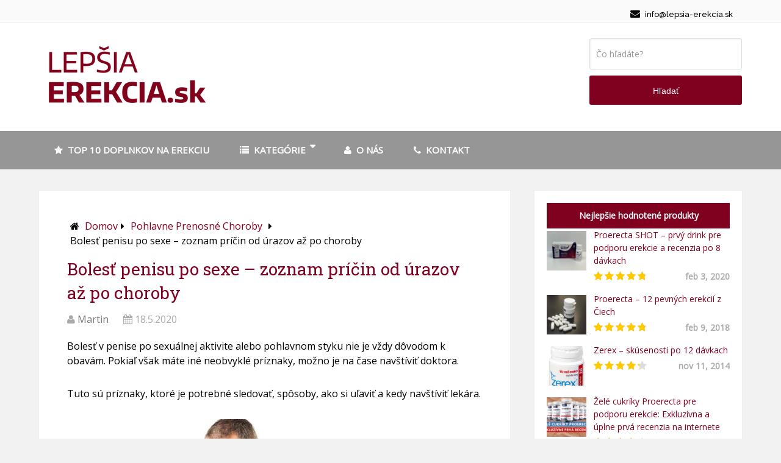

--- FILE ---
content_type: text/html; charset=UTF-8
request_url: https://www.lepsia-erekcia.sk/bolest-penisu-po-sexe/
body_size: 19301
content:
<!DOCTYPE html>
<html class="no-js" dir="ltr" lang="sk-SK">
<head itemscope itemtype="http://schema.org/WebSite">
<meta charset="UTF-8">
<!-- Always force latest IE rendering engine (even in intranet) & Chrome Frame -->
<!--[if IE ]>
<meta http-equiv="X-UA-Compatible" content="IE=edge,chrome=1">
<![endif]-->
<link rel="profile" href="https://gmpg.org/xfn/11" />
<link rel="icon" href="https://erekce.cz/wp-content/uploads/2016/11/favicon_erekce-01.png" type="image/x-icon" />
<!--iOS/android/handheld specific -->
<link rel="apple-touch-icon-precomposed" href="https://www.lepsia-erekcia.sk/wp-content/uploads/2017/03/logo_lepsia_erekcia.png" />
<meta name="viewport" content="width=device-width, initial-scale=1">
<meta name="apple-mobile-web-app-capable" content="yes">
<meta name="apple-mobile-web-app-status-bar-style" content="black">
<meta itemprop="name" content="Lepšia-erekcia.sk" />
<meta itemprop="url" content="https://www.lepsia-erekcia.sk" />
<link rel="pingback" href="https://www.lepsia-erekcia.sk/xmlrpc.php" />
<title>Bolesť penisu po sexe - zoznam príčin od úrazov až po choroby | Lepšia-erekcia.sk</title>
<!-- All in One SEO 4.7.8 - aioseo.com -->
<meta name="description" content="Penis vás po sexe či masturbácii môže bolieť kvôli drobnému úrazu a necitlivej manipulácii. Pokiaľ bolesť pretrváva a objavia sa vyrážky či iné nepríjemnosti, vyhľadajte lekára." />
<meta name="robots" content="max-image-preview:large" />
<meta name="author" content="Martin"/>
<link rel="canonical" href="https://www.lepsia-erekcia.sk/bolest-penisu-po-sexe/" />
<meta name="generator" content="All in One SEO (AIOSEO) 4.7.8" />
<script type="application/ld+json" class="aioseo-schema">
{"@context":"https:\/\/schema.org","@graph":[{"@type":"Article","@id":"https:\/\/www.lepsia-erekcia.sk\/bolest-penisu-po-sexe\/#article","name":"Boles\u0165 penisu po sexe - zoznam pr\u00ed\u010din od \u00farazov a\u017e po choroby | Lep\u0161ia-erekcia.sk","headline":"Boles\u0165 penisu po sexe &#8211; zoznam pr\u00ed\u010din od \u00farazov a\u017e po choroby","author":{"@id":"https:\/\/www.lepsia-erekcia.sk\/author\/martin\/#author"},"publisher":{"@id":"https:\/\/www.lepsia-erekcia.sk\/#organization"},"image":{"@type":"ImageObject","url":"https:\/\/www.lepsia-erekcia.sk\/wp-content\/uploads\/2020\/05\/bolest_penisu_po_sexe.jpg","width":1200,"height":628,"caption":"boles\u0165 penisu po sexe"},"datePublished":"2020-05-18T08:30:20+02:00","dateModified":"2025-02-17T14:34:28+01:00","inLanguage":"sk-SK","mainEntityOfPage":{"@id":"https:\/\/www.lepsia-erekcia.sk\/bolest-penisu-po-sexe\/#webpage"},"isPartOf":{"@id":"https:\/\/www.lepsia-erekcia.sk\/bolest-penisu-po-sexe\/#webpage"},"articleSection":"Pohlavne prenosn\u00e9 choroby, boles\u0165 penisu, choroby penisu, \u00farazy penisu"},{"@type":"BreadcrumbList","@id":"https:\/\/www.lepsia-erekcia.sk\/bolest-penisu-po-sexe\/#breadcrumblist","itemListElement":[{"@type":"ListItem","@id":"https:\/\/www.lepsia-erekcia.sk\/#listItem","position":1,"name":"Home","item":"https:\/\/www.lepsia-erekcia.sk\/","nextItem":{"@type":"ListItem","@id":"https:\/\/www.lepsia-erekcia.sk\/bolest-penisu-po-sexe\/#listItem","name":"Boles\u0165 penisu po sexe - zoznam pr\u00ed\u010din od \u00farazov a\u017e po choroby"}},{"@type":"ListItem","@id":"https:\/\/www.lepsia-erekcia.sk\/bolest-penisu-po-sexe\/#listItem","position":2,"name":"Boles\u0165 penisu po sexe - zoznam pr\u00ed\u010din od \u00farazov a\u017e po choroby","previousItem":{"@type":"ListItem","@id":"https:\/\/www.lepsia-erekcia.sk\/#listItem","name":"Home"}}]},{"@type":"Organization","@id":"https:\/\/www.lepsia-erekcia.sk\/#organization","name":"Lep\u0161ia-erekcia.sk","description":"Recenzie produktov pre zlep\u0161enie erekcie","url":"https:\/\/www.lepsia-erekcia.sk\/"},{"@type":"Person","@id":"https:\/\/www.lepsia-erekcia.sk\/author\/martin\/#author","url":"https:\/\/www.lepsia-erekcia.sk\/author\/martin\/","name":"Martin","image":{"@type":"ImageObject","@id":"https:\/\/www.lepsia-erekcia.sk\/bolest-penisu-po-sexe\/#authorImage","url":"https:\/\/secure.gravatar.com\/avatar\/2c12a7a447298315ba7bdffacecfec15?s=96&d=mm&r=g","width":96,"height":96,"caption":"Martin"}},{"@type":"WebPage","@id":"https:\/\/www.lepsia-erekcia.sk\/bolest-penisu-po-sexe\/#webpage","url":"https:\/\/www.lepsia-erekcia.sk\/bolest-penisu-po-sexe\/","name":"Boles\u0165 penisu po sexe - zoznam pr\u00ed\u010din od \u00farazov a\u017e po choroby | Lep\u0161ia-erekcia.sk","description":"Penis v\u00e1s po sexe \u010di masturb\u00e1cii m\u00f4\u017ee bolie\u0165 kv\u00f4li drobn\u00e9mu \u00farazu a necitlivej manipul\u00e1cii. Pokia\u013e boles\u0165 pretrv\u00e1va a objavia sa vyr\u00e1\u017eky \u010di in\u00e9 nepr\u00edjemnosti, vyh\u013eadajte lek\u00e1ra.","inLanguage":"sk-SK","isPartOf":{"@id":"https:\/\/www.lepsia-erekcia.sk\/#website"},"breadcrumb":{"@id":"https:\/\/www.lepsia-erekcia.sk\/bolest-penisu-po-sexe\/#breadcrumblist"},"author":{"@id":"https:\/\/www.lepsia-erekcia.sk\/author\/martin\/#author"},"creator":{"@id":"https:\/\/www.lepsia-erekcia.sk\/author\/martin\/#author"},"image":{"@type":"ImageObject","url":"https:\/\/www.lepsia-erekcia.sk\/wp-content\/uploads\/2020\/05\/bolest_penisu_po_sexe.jpg","@id":"https:\/\/www.lepsia-erekcia.sk\/bolest-penisu-po-sexe\/#mainImage","width":1200,"height":628,"caption":"boles\u0165 penisu po sexe"},"primaryImageOfPage":{"@id":"https:\/\/www.lepsia-erekcia.sk\/bolest-penisu-po-sexe\/#mainImage"},"datePublished":"2020-05-18T08:30:20+02:00","dateModified":"2025-02-17T14:34:28+01:00"},{"@type":"WebSite","@id":"https:\/\/www.lepsia-erekcia.sk\/#website","url":"https:\/\/www.lepsia-erekcia.sk\/","name":"Lep\u0161ia-erekcia.sk","description":"Recenzie produktov pre zlep\u0161enie erekcie","inLanguage":"sk-SK","publisher":{"@id":"https:\/\/www.lepsia-erekcia.sk\/#organization"}}]}
</script>
<!-- All in One SEO -->
<link rel="preload" as="font" href="https://fonts.gstatic.com/s/raleway/v19/1Ptxg8zYS_SKggPN4iEgvnHyvveLxVvoorCIPrcVIT9d0c8.woff" data-wpacu-preload-font="1" crossorigin>
<script type="text/javascript">document.documentElement.className = document.documentElement.className.replace( /\bno-js\b/,'js' );</script><link rel='dns-prefetch' href='//ajax.googleapis.com' />
<link href='https://fonts.gstatic.com' crossorigin rel='preconnect' />
<link rel="alternate" type="application/rss+xml" title="RSS kanál: Lepšia-erekcia.sk &raquo;" href="https://www.lepsia-erekcia.sk/feed/" />
<link rel="alternate" type="application/rss+xml" title="RSS kanál komentárov webu Lepšia-erekcia.sk &raquo;" href="https://www.lepsia-erekcia.sk/comments/feed/" />
<!-- This site uses the Google Analytics by MonsterInsights plugin v9.2.4 - Using Analytics tracking - https://www.monsterinsights.com/ -->
<!-- Note: MonsterInsights is not currently configured on this site. The site owner needs to authenticate with Google Analytics in the MonsterInsights settings panel. -->
<!-- No tracking code set -->
<!-- / Google Analytics by MonsterInsights -->
<link rel='stylesheet' id='plugin_name-admin-ui-css-css' href='https://ajax.googleapis.com/ajax/libs/jqueryui/1.13.2/themes/smoothness/jquery-ui.css' type='text/css' media='' />
<!-- <link rel='stylesheet' id='tooltipster-css-css' href='https://www.lepsia-erekcia.sk/wp-content/plugins/arscode-ninja-popups/tooltipster/tooltipster.bundle.min.css' type='text/css' media='all' /> -->
<!-- <link rel='stylesheet' id='tooltipster-css-theme-css' href='https://www.lepsia-erekcia.sk/wp-content/plugins/arscode-ninja-popups/tooltipster/plugins/tooltipster/sideTip/themes/tooltipster-sideTip-light.min.css' type='text/css' media='all' /> -->
<!-- <link rel='stylesheet' id='material-design-css-css' href='https://www.lepsia-erekcia.sk/wp-content/plugins/arscode-ninja-popups/themes/jquery.material.form.css' type='text/css' media='all' /> -->
<!-- <link rel='stylesheet' id='jquery-intl-phone-input-css-css' href='https://www.lepsia-erekcia.sk/wp-content/plugins/arscode-ninja-popups/assets/vendor/intl-tel-input/css/intlTelInput.min.css' type='text/css' media='all' /> -->
<!-- <link rel='stylesheet' id='snp_styles_reset-css' href='https://www.lepsia-erekcia.sk/wp-content/plugins/arscode-ninja-popups/themes/reset.min.css' type='text/css' media='all' /> -->
<!-- <link rel='stylesheet' id='snp_styles_builder-css' href='https://www.lepsia-erekcia.sk/wp-content/plugins/arscode-ninja-popups/themes/builder/style.css' type='text/css' media='all' /> -->
<link rel="stylesheet" type="text/css" href="//www.lepsia-erekcia.sk/wp-content/cache/wpfc-minified/jzuzdfuu/4b83b.css" media="all"/>
<style id='classic-theme-styles-inline-css' type='text/css'>
/*! This file is auto-generated */
.wp-block-button__link{color:#fff;background-color:#32373c;border-radius:9999px;box-shadow:none;text-decoration:none;padding:calc(.667em + 2px) calc(1.333em + 2px);font-size:1.125em}.wp-block-file__button{background:#32373c;color:#fff;text-decoration:none}
</style>
<style id='global-styles-inline-css' type='text/css'>
body{--wp--preset--color--black: #000000;--wp--preset--color--cyan-bluish-gray: #abb8c3;--wp--preset--color--white: #ffffff;--wp--preset--color--pale-pink: #f78da7;--wp--preset--color--vivid-red: #cf2e2e;--wp--preset--color--luminous-vivid-orange: #ff6900;--wp--preset--color--luminous-vivid-amber: #fcb900;--wp--preset--color--light-green-cyan: #7bdcb5;--wp--preset--color--vivid-green-cyan: #00d084;--wp--preset--color--pale-cyan-blue: #8ed1fc;--wp--preset--color--vivid-cyan-blue: #0693e3;--wp--preset--color--vivid-purple: #9b51e0;--wp--preset--gradient--vivid-cyan-blue-to-vivid-purple: linear-gradient(135deg,rgba(6,147,227,1) 0%,rgb(155,81,224) 100%);--wp--preset--gradient--light-green-cyan-to-vivid-green-cyan: linear-gradient(135deg,rgb(122,220,180) 0%,rgb(0,208,130) 100%);--wp--preset--gradient--luminous-vivid-amber-to-luminous-vivid-orange: linear-gradient(135deg,rgba(252,185,0,1) 0%,rgba(255,105,0,1) 100%);--wp--preset--gradient--luminous-vivid-orange-to-vivid-red: linear-gradient(135deg,rgba(255,105,0,1) 0%,rgb(207,46,46) 100%);--wp--preset--gradient--very-light-gray-to-cyan-bluish-gray: linear-gradient(135deg,rgb(238,238,238) 0%,rgb(169,184,195) 100%);--wp--preset--gradient--cool-to-warm-spectrum: linear-gradient(135deg,rgb(74,234,220) 0%,rgb(151,120,209) 20%,rgb(207,42,186) 40%,rgb(238,44,130) 60%,rgb(251,105,98) 80%,rgb(254,248,76) 100%);--wp--preset--gradient--blush-light-purple: linear-gradient(135deg,rgb(255,206,236) 0%,rgb(152,150,240) 100%);--wp--preset--gradient--blush-bordeaux: linear-gradient(135deg,rgb(254,205,165) 0%,rgb(254,45,45) 50%,rgb(107,0,62) 100%);--wp--preset--gradient--luminous-dusk: linear-gradient(135deg,rgb(255,203,112) 0%,rgb(199,81,192) 50%,rgb(65,88,208) 100%);--wp--preset--gradient--pale-ocean: linear-gradient(135deg,rgb(255,245,203) 0%,rgb(182,227,212) 50%,rgb(51,167,181) 100%);--wp--preset--gradient--electric-grass: linear-gradient(135deg,rgb(202,248,128) 0%,rgb(113,206,126) 100%);--wp--preset--gradient--midnight: linear-gradient(135deg,rgb(2,3,129) 0%,rgb(40,116,252) 100%);--wp--preset--font-size--small: 13px;--wp--preset--font-size--medium: 20px;--wp--preset--font-size--large: 36px;--wp--preset--font-size--x-large: 42px;--wp--preset--spacing--20: 0.44rem;--wp--preset--spacing--30: 0.67rem;--wp--preset--spacing--40: 1rem;--wp--preset--spacing--50: 1.5rem;--wp--preset--spacing--60: 2.25rem;--wp--preset--spacing--70: 3.38rem;--wp--preset--spacing--80: 5.06rem;--wp--preset--shadow--natural: 6px 6px 9px rgba(0, 0, 0, 0.2);--wp--preset--shadow--deep: 12px 12px 50px rgba(0, 0, 0, 0.4);--wp--preset--shadow--sharp: 6px 6px 0px rgba(0, 0, 0, 0.2);--wp--preset--shadow--outlined: 6px 6px 0px -3px rgba(255, 255, 255, 1), 6px 6px rgba(0, 0, 0, 1);--wp--preset--shadow--crisp: 6px 6px 0px rgba(0, 0, 0, 1);}:where(.is-layout-flex){gap: 0.5em;}:where(.is-layout-grid){gap: 0.5em;}body .is-layout-flow > .alignleft{float: left;margin-inline-start: 0;margin-inline-end: 2em;}body .is-layout-flow > .alignright{float: right;margin-inline-start: 2em;margin-inline-end: 0;}body .is-layout-flow > .aligncenter{margin-left: auto !important;margin-right: auto !important;}body .is-layout-constrained > .alignleft{float: left;margin-inline-start: 0;margin-inline-end: 2em;}body .is-layout-constrained > .alignright{float: right;margin-inline-start: 2em;margin-inline-end: 0;}body .is-layout-constrained > .aligncenter{margin-left: auto !important;margin-right: auto !important;}body .is-layout-constrained > :where(:not(.alignleft):not(.alignright):not(.alignfull)){max-width: var(--wp--style--global--content-size);margin-left: auto !important;margin-right: auto !important;}body .is-layout-constrained > .alignwide{max-width: var(--wp--style--global--wide-size);}body .is-layout-flex{display: flex;}body .is-layout-flex{flex-wrap: wrap;align-items: center;}body .is-layout-flex > *{margin: 0;}body .is-layout-grid{display: grid;}body .is-layout-grid > *{margin: 0;}:where(.wp-block-columns.is-layout-flex){gap: 2em;}:where(.wp-block-columns.is-layout-grid){gap: 2em;}:where(.wp-block-post-template.is-layout-flex){gap: 1.25em;}:where(.wp-block-post-template.is-layout-grid){gap: 1.25em;}.has-black-color{color: var(--wp--preset--color--black) !important;}.has-cyan-bluish-gray-color{color: var(--wp--preset--color--cyan-bluish-gray) !important;}.has-white-color{color: var(--wp--preset--color--white) !important;}.has-pale-pink-color{color: var(--wp--preset--color--pale-pink) !important;}.has-vivid-red-color{color: var(--wp--preset--color--vivid-red) !important;}.has-luminous-vivid-orange-color{color: var(--wp--preset--color--luminous-vivid-orange) !important;}.has-luminous-vivid-amber-color{color: var(--wp--preset--color--luminous-vivid-amber) !important;}.has-light-green-cyan-color{color: var(--wp--preset--color--light-green-cyan) !important;}.has-vivid-green-cyan-color{color: var(--wp--preset--color--vivid-green-cyan) !important;}.has-pale-cyan-blue-color{color: var(--wp--preset--color--pale-cyan-blue) !important;}.has-vivid-cyan-blue-color{color: var(--wp--preset--color--vivid-cyan-blue) !important;}.has-vivid-purple-color{color: var(--wp--preset--color--vivid-purple) !important;}.has-black-background-color{background-color: var(--wp--preset--color--black) !important;}.has-cyan-bluish-gray-background-color{background-color: var(--wp--preset--color--cyan-bluish-gray) !important;}.has-white-background-color{background-color: var(--wp--preset--color--white) !important;}.has-pale-pink-background-color{background-color: var(--wp--preset--color--pale-pink) !important;}.has-vivid-red-background-color{background-color: var(--wp--preset--color--vivid-red) !important;}.has-luminous-vivid-orange-background-color{background-color: var(--wp--preset--color--luminous-vivid-orange) !important;}.has-luminous-vivid-amber-background-color{background-color: var(--wp--preset--color--luminous-vivid-amber) !important;}.has-light-green-cyan-background-color{background-color: var(--wp--preset--color--light-green-cyan) !important;}.has-vivid-green-cyan-background-color{background-color: var(--wp--preset--color--vivid-green-cyan) !important;}.has-pale-cyan-blue-background-color{background-color: var(--wp--preset--color--pale-cyan-blue) !important;}.has-vivid-cyan-blue-background-color{background-color: var(--wp--preset--color--vivid-cyan-blue) !important;}.has-vivid-purple-background-color{background-color: var(--wp--preset--color--vivid-purple) !important;}.has-black-border-color{border-color: var(--wp--preset--color--black) !important;}.has-cyan-bluish-gray-border-color{border-color: var(--wp--preset--color--cyan-bluish-gray) !important;}.has-white-border-color{border-color: var(--wp--preset--color--white) !important;}.has-pale-pink-border-color{border-color: var(--wp--preset--color--pale-pink) !important;}.has-vivid-red-border-color{border-color: var(--wp--preset--color--vivid-red) !important;}.has-luminous-vivid-orange-border-color{border-color: var(--wp--preset--color--luminous-vivid-orange) !important;}.has-luminous-vivid-amber-border-color{border-color: var(--wp--preset--color--luminous-vivid-amber) !important;}.has-light-green-cyan-border-color{border-color: var(--wp--preset--color--light-green-cyan) !important;}.has-vivid-green-cyan-border-color{border-color: var(--wp--preset--color--vivid-green-cyan) !important;}.has-pale-cyan-blue-border-color{border-color: var(--wp--preset--color--pale-cyan-blue) !important;}.has-vivid-cyan-blue-border-color{border-color: var(--wp--preset--color--vivid-cyan-blue) !important;}.has-vivid-purple-border-color{border-color: var(--wp--preset--color--vivid-purple) !important;}.has-vivid-cyan-blue-to-vivid-purple-gradient-background{background: var(--wp--preset--gradient--vivid-cyan-blue-to-vivid-purple) !important;}.has-light-green-cyan-to-vivid-green-cyan-gradient-background{background: var(--wp--preset--gradient--light-green-cyan-to-vivid-green-cyan) !important;}.has-luminous-vivid-amber-to-luminous-vivid-orange-gradient-background{background: var(--wp--preset--gradient--luminous-vivid-amber-to-luminous-vivid-orange) !important;}.has-luminous-vivid-orange-to-vivid-red-gradient-background{background: var(--wp--preset--gradient--luminous-vivid-orange-to-vivid-red) !important;}.has-very-light-gray-to-cyan-bluish-gray-gradient-background{background: var(--wp--preset--gradient--very-light-gray-to-cyan-bluish-gray) !important;}.has-cool-to-warm-spectrum-gradient-background{background: var(--wp--preset--gradient--cool-to-warm-spectrum) !important;}.has-blush-light-purple-gradient-background{background: var(--wp--preset--gradient--blush-light-purple) !important;}.has-blush-bordeaux-gradient-background{background: var(--wp--preset--gradient--blush-bordeaux) !important;}.has-luminous-dusk-gradient-background{background: var(--wp--preset--gradient--luminous-dusk) !important;}.has-pale-ocean-gradient-background{background: var(--wp--preset--gradient--pale-ocean) !important;}.has-electric-grass-gradient-background{background: var(--wp--preset--gradient--electric-grass) !important;}.has-midnight-gradient-background{background: var(--wp--preset--gradient--midnight) !important;}.has-small-font-size{font-size: var(--wp--preset--font-size--small) !important;}.has-medium-font-size{font-size: var(--wp--preset--font-size--medium) !important;}.has-large-font-size{font-size: var(--wp--preset--font-size--large) !important;}.has-x-large-font-size{font-size: var(--wp--preset--font-size--x-large) !important;}
.wp-block-navigation a:where(:not(.wp-element-button)){color: inherit;}
:where(.wp-block-post-template.is-layout-flex){gap: 1.25em;}:where(.wp-block-post-template.is-layout-grid){gap: 1.25em;}
:where(.wp-block-columns.is-layout-flex){gap: 2em;}:where(.wp-block-columns.is-layout-grid){gap: 2em;}
.wp-block-pullquote{font-size: 1.5em;line-height: 1.6;}
</style>
<!-- <link rel='stylesheet' id='kk-star-ratings-css' href='https://www.lepsia-erekcia.sk/wp-content/plugins/kk-star-ratings/src/core/public/css/kk-star-ratings.min.css' type='text/css' media='all' /> -->
<!-- <link rel='stylesheet' id='ez-toc-css' href='https://www.lepsia-erekcia.sk/wp-content/plugins/easy-table-of-contents/assets/css/screen.min.css' type='text/css' media='all' /> -->
<link rel="stylesheet" type="text/css" href="//www.lepsia-erekcia.sk/wp-content/cache/wpfc-minified/dg3l5u2q/4b83b.css" media="all"/>
<style id='ez-toc-inline-css' type='text/css'>
div#ez-toc-container .ez-toc-title {font-size: 120%;}div#ez-toc-container .ez-toc-title {font-weight: 500;}div#ez-toc-container ul li {font-size: 95%;}div#ez-toc-container ul li {font-weight: 500;}div#ez-toc-container nav ul ul li {font-size: 90%;}
.ez-toc-container-direction {direction: ltr;}.ez-toc-counter ul{counter-reset: item ;}.ez-toc-counter nav ul li a::before {content: counters(item, '.', decimal) '. ';display: inline-block;counter-increment: item;flex-grow: 0;flex-shrink: 0;margin-right: .2em; float: left; }.ez-toc-widget-direction {direction: ltr;}.ez-toc-widget-container ul{counter-reset: item ;}.ez-toc-widget-container nav ul li a::before {content: counters(item, '.', decimal) '. ';display: inline-block;counter-increment: item;flex-grow: 0;flex-shrink: 0;margin-right: .2em; float: left; }
</style>
<!-- <link rel='stylesheet' id='tablepress-default-css' href='https://www.lepsia-erekcia.sk/wp-content/plugins/tablepress/css/build/default.css' type='text/css' media='all' /> -->
<!-- <link rel='stylesheet' id='fontawesome-css' href='https://www.lepsia-erekcia.sk/wp-content/plugins/wp-review-pro/public/css/font-awesome.min.css' type='text/css' media='all' /> -->
<!-- <link rel='stylesheet' id='magnificPopup-css' href='https://www.lepsia-erekcia.sk/wp-content/plugins/wp-review-pro/public/css/magnific-popup.css' type='text/css' media='all' /> -->
<!-- <link rel='stylesheet' id='wp_review-style-css' href='https://www.lepsia-erekcia.sk/wp-content/plugins/wp-review-pro/public/css/wp-review.css' type='text/css' media='all' /> -->
<!-- <link rel='stylesheet' id='schema-stylesheet-css' href='https://www.lepsia-erekcia.sk/wp-content/themes/mts_schema-child/style.css' type='text/css' media='all' /> -->
<link rel="stylesheet" type="text/css" href="//www.lepsia-erekcia.sk/wp-content/cache/wpfc-minified/mkc09dwg/4b83b.css" media="all"/>
<style id='schema-stylesheet-inline-css' type='text/css'>
body {background-color:#f2f2f2;background-image:url(https://www.lepsia-erekcia.sk/wp-content/themes/mts_schema/images/nobg.png);}
.pace .pace-progress, #mobile-menu-wrapper ul li a:hover, .page-numbers.current, .pagination a:hover, .single .pagination a:hover .current { background: #800020; }
.postauthor h5, .single_post a, .textwidget a, .pnavigation2 a, .sidebar.c-4-12 a:hover, footer .widget li a:hover, .sidebar.c-4-12 a:hover, .reply a, .title a:hover, .post-info a:hover, .widget .thecomment, #tabber .inside li a:hover, .readMore a:hover, .fn a, a, a:hover, #secondary-navigation .navigation ul li a:hover, .readMore a, #primary-navigation a:hover, #secondary-navigation .navigation ul .current-menu-item a, .widget .wp_review_tab_widget_content a, .sidebar .wpt_widget_content a { color:#800020; }
a#pull, #commentform input#submit, #mtscontact_submit, .mts-subscribe input[type='submit'], .widget_product_search input[type='submit'], #move-to-top:hover, .currenttext, .pagination a:hover, .pagination .nav-previous a:hover, .pagination .nav-next a:hover, #load-posts a:hover, .single .pagination a:hover .currenttext, .single .pagination > .current .currenttext, #tabber ul.tabs li a.selected, .tagcloud a, .navigation ul .sfHover a, .woocommerce a.button, .woocommerce-page a.button, .woocommerce button.button, .woocommerce-page button.button, .woocommerce input.button, .woocommerce-page input.button, .woocommerce #respond input#submit, .woocommerce-page #respond input#submit, .woocommerce #content input.button, .woocommerce-page #content input.button, .woocommerce .bypostauthor:after, #searchsubmit, .woocommerce nav.woocommerce-pagination ul li span.current, .woocommerce-page nav.woocommerce-pagination ul li span.current, .woocommerce #content nav.woocommerce-pagination ul li span.current, .woocommerce-page #content nav.woocommerce-pagination ul li span.current, .woocommerce nav.woocommerce-pagination ul li a:hover, .woocommerce-page nav.woocommerce-pagination ul li a:hover, .woocommerce #content nav.woocommerce-pagination ul li a:hover, .woocommerce-page #content nav.woocommerce-pagination ul li a:hover, .woocommerce nav.woocommerce-pagination ul li a:focus, .woocommerce-page nav.woocommerce-pagination ul li a:focus, .woocommerce #content nav.woocommerce-pagination ul li a:focus, .woocommerce-page #content nav.woocommerce-pagination ul li a:focus, .woocommerce a.button, .woocommerce-page a.button, .woocommerce button.button, .woocommerce-page button.button, .woocommerce input.button, .woocommerce-page input.button, .woocommerce #respond input#submit, .woocommerce-page #respond input#submit, .woocommerce #content input.button, .woocommerce-page #content input.button, .latestPost-review-wrapper, .latestPost .review-type-circle.latestPost-review-wrapper, #wpmm-megamenu .review-total-only, .sbutton, #searchsubmit, .widget .wpt_widget_content #tags-tab-content ul li a, .widget .review-total-only.large-thumb { background-color:#800020; color: #fff!important; }
.related-posts .title a:hover, .latestPost .title a { color: #800020; }
.navigation #wpmm-megamenu .wpmm-pagination a { background-color: #800020!important; }
footer {background-color:#000000; }
footer {background-image: url( https://www.lepsia-erekcia.sk/wp-content/themes/mts_schema/images/nobg.png );}
.copyrights { background-color: #000000; }
.flex-control-thumbs .flex-active{ border-top:3px solid #800020;}
.wpmm-megamenu-showing.wpmm-light-scheme { background-color:#800020!important; }
.bypostauthor > div { overflow: hidden; padding: 3%!important; background: #222; width: 94%!important; color: #AAA; }
.bypostauthor:after { content: "\f044"; position: absolute; font-family: fontawesome; right: 0; top: 0; padding: 1px 10px; color: #535353; font-size: 32px; }
</style>
<!-- <link rel='stylesheet' id='responsive-css' href='https://www.lepsia-erekcia.sk/wp-content/themes/mts_schema/css/responsive.css' type='text/css' media='all' /> -->
<link rel="stylesheet" type="text/css" href="//www.lepsia-erekcia.sk/wp-content/cache/wpfc-minified/e44gclcx/4b83b.css" media="all"/>
<script src='//www.lepsia-erekcia.sk/wp-content/cache/wpfc-minified/79pgrzug/4b83b.js' type="text/javascript"></script>
<!-- <script   type="text/javascript" src="https://www.lepsia-erekcia.sk/wp-includes/js/jquery/jquery.min.js" id="jquery-core-js"></script> -->
<!-- <script   type="text/javascript" src="https://www.lepsia-erekcia.sk/wp-includes/js/jquery/jquery-migrate.min.js" id="jquery-migrate-js"></script> -->
<script type="text/javascript" id="customscript-js-extra">
/* <![CDATA[ */
var mts_customscript = {"responsive":"1","nav_menu":"both"};
/* ]]> */
</script>
<script src='//www.lepsia-erekcia.sk/wp-content/cache/wpfc-minified/8vibicsb/4b83b.js' type="text/javascript"></script>
<!-- <script   type="text/javascript" async="async" src="https://www.lepsia-erekcia.sk/wp-content/themes/mts_schema/js/customscript.js" id="customscript-js"></script> -->
<link rel="https://api.w.org/" href="https://www.lepsia-erekcia.sk/wp-json/" /><link rel="alternate" type="application/json" href="https://www.lepsia-erekcia.sk/wp-json/wp/v2/posts/5893" /><link rel="EditURI" type="application/rsd+xml" title="RSD" href="https://www.lepsia-erekcia.sk/xmlrpc.php?rsd" />
<meta name="generator" content="WordPress 6.4.5" />
<link rel='shortlink' href='https://www.lepsia-erekcia.sk/?p=5893' />
<link rel="alternate" type="application/json+oembed" href="https://www.lepsia-erekcia.sk/wp-json/oembed/1.0/embed?url=https%3A%2F%2Fwww.lepsia-erekcia.sk%2Fbolest-penisu-po-sexe%2F" />
<link rel="alternate" type="text/xml+oembed" href="https://www.lepsia-erekcia.sk/wp-json/oembed/1.0/embed?url=https%3A%2F%2Fwww.lepsia-erekcia.sk%2Fbolest-penisu-po-sexe%2F&#038;format=xml" />
<link rel='stylesheet' id='wpacu-combined-google-fonts-css' href='https://fonts.googleapis.com/css?family=Open+Sans|Raleway:500|Roboto+Slab:normal' type='text/css' media='all' />
<style type="text/css">
#logo a { font-family: 'Roboto Slab'; font-weight: normal; font-size: 32px; color: #0c0404;text-transform: uppercase; }
#primary-navigation a { font-family: 'Raleway'; font-weight: 500; font-size: 13px; color: #000000; }
#secondary-navigation a { font-family: 'Open Sans'; font-weight: 600; font-size: 15px; color: #ffffff;text-transform: uppercase; }
.latestPost .title a { font-family: 'Roboto Slab'; font-weight: normal; font-size: 38px; color: #800020; }
.single-title { font-family: 'Roboto Slab'; font-weight: normal; font-size: 28px; color: #800020; }
body { font-family: 'Open Sans'; font-weight: normal; font-size: 16px; color: #000000; }
#sidebar .widget h3 { font-family: 'Open Sans'; font-weight: 300; font-size: 25px; color: #000000;text-transform: uppercase; font-weight: bold }
#sidebar .widget { font-family: 'Open Sans'; font-weight: 300; font-size: 14px; color: #000000;underline; font-weight: bold }
.footer-widgets h3 { font-family: 'Roboto Slab'; font-weight: normal; font-size: 18px; color: #ffffff;text-transform: uppercase; }
.f-widget a, footer .wpt_widget_content a, footer .wp_review_tab_widget_content a, footer .wpt_tab_widget_content a, footer .widget .wp_review_tab_widget_content a { font-family: 'Raleway'; font-weight: 500; font-size: 16px; color: #999999; }
.footer-widgets, .f-widget .top-posts .comment_num, footer .meta, footer .twitter_time, footer .widget .wpt_widget_content .wpt-postmeta, footer .widget .wpt_comment_content, footer .widget .wpt_excerpt, footer .wp_review_tab_widget_content .wp-review-tab-postmeta, footer .advanced-recent-posts p, footer .popular-posts p, footer .category-posts p { font-family: 'Raleway'; font-weight: 500; font-size: 16px; color: #676767; }
#copyright-note { font-family: 'Raleway'; font-weight: 500; font-size: 14px; color: #676767; }
h1 { font-family: 'Roboto Slab'; font-weight: normal; font-size: 28px; color: #800020; }
h2 { font-family: 'Open Sans'; font-weight: 700; font-size: 24px; color: #676767;margin-top: 40px; }
h3 { font-family: 'Open Sans'; font-weight: 600; font-size: 22px; color: #676767;margin-top: 30px; }
h4 { font-family: 'Roboto Slab'; font-weight: normal; font-size: 20px; color: #222222; }
h5 { font-family: 'Roboto Slab'; font-weight: normal; font-size: 18px; color: #222222; }
h6 { font-family: 'Roboto Slab'; font-weight: normal; font-size: 16px; color: #222222; }
</style>
<!-- Adform Tracking Code BEGIN -->
<script type="text/javascript">
window._adftrack = Array.isArray(window._adftrack) ? window._adftrack : (window._adftrack ? [window._adftrack] : []);
window._adftrack.push({
pm: 2025646,
divider: encodeURIComponent('|'),
pagename: encodeURIComponent(document.title)
});
(function () { var s = document.createElement('script'); s.type = 'text/javascript'; s.async = true; s.src = 'https://track.adform.net/serving/scripts/trackpoint/async/'; var x = document.getElementsByTagName('script')[0]; x.parentNode.insertBefore(s, x); })();
</script>
<noscript>
<p style="margin:0;padding:0;border:0;">
<img src="https://track.adform.net/Serving/TrackPoint/?pm=2025646&ADFPageName=WebsiteName|SectionName|SubSection|PageName&ADFdivider=|" width="1" height="1" alt="" />
</p>
</noscript>
<!-- Adform Tracking Code END --><script type="application/ld+json">
{
"@context": "http://schema.org",
"@type": "BlogPosting",
"mainEntityOfPage": {
"@type": "WebPage",
"@id": "https://www.lepsia-erekcia.sk/bolest-penisu-po-sexe/"
},
"headline": "Bolesť penisu po sexe - zoznam príčin od úrazov až po choroby | Lepšia-erekcia.sk",
"image": {
"@type": "ImageObject",
"url": "https://www.lepsia-erekcia.sk/wp-content/uploads/2020/05/bolest_penisu_po_sexe.jpg",
"width": 1200,
"height": 628
},
"datePublished": "2020-05-18T08:30:20+0200",
"dateModified": "2025-02-17T14:34:28+0100",
"author": {
"@type": "Person",
"name": "Martin"
},
"publisher": {
"@type": "Organization",
"name": "Lepšia-erekcia.sk",
"logo": {
"@type": "ImageObject",
"url": "https://www.lepsia-erekcia.sk/wp-content/uploads/2017/03/rsz_1logo_lepsia_erekcia.png",
"width": 280,
"height": 121
}
},
"description": "Bolesť v penise po sexuálnej aktivite alebo pohlavnom styku nie je vždy dôvodom k obavám. Pokiaľ však máte iné"
}
</script>
<style type="text/css" id="wp-custom-css">
.review-result-wrapper .review-result{
color:#FFCA00 !important;
}		</style>
<style>
.table-responsive table{
border-collapse: collapse;
border-spacing: 0;
table-layout: auto;
padding: 0;
width: 100%;
max-width: 100%;
margin: 0 auto 20px auto;
}
.table-responsive {
overflow-x: auto;
min-height: 0.01%;
margin-bottom: 20px;
}
.table-responsive::-webkit-scrollbar {
width: 10px;
height: 10px;
}
.table-responsive::-webkit-scrollbar-thumb {
background: #dddddd;
border-radius: 2px;
}
.table-responsive::-webkit-scrollbar-track-piece {
background: #fff;
}
@media (max-width: 992px) {
.table-responsive table{
width: auto!important;
margin:0 auto 15px auto!important;
}
}
@media screen and (max-width: 767px) {
.table-responsive {
width: 100%;
margin-bottom: 15px;
overflow-y: hidden;
-ms-overflow-style: -ms-autohiding-scrollbar;
}
.table-responsive::-webkit-scrollbar {
width: 5px;
height: 5px;
}
}
@media screen and (min-width: 1200px) {
.table-responsive .table {
max-width: 100%!important;
}
}
.wprt-container .table > thead > tr > th,
.wprt-container .table > tbody > tr > th,
.wprt-container .table > tfoot > tr > th,
.wprt-container .table > thead > tr > td,
.wprt-container .table > tbody > tr > td,
.wprt-container .table > tfoot > tr > td,
.wprt-container .table > tr > td{
border: 1px solid #dddddd!important;
}
.wprt-container .table > thead > tr > th,
.wprt-container .table > tbody > tr > th,
.wprt-container .table > tfoot > tr > th,
.wprt-container .table > thead > tr > td,
.wprt-container .table > tbody > tr > td,
.wprt-container .table > tfoot > tr > td,
.wprt-container .table > tr > td{
padding-top: 8px!important;
padding-right: 8px!important;
padding-bottom: 8px!important;
padding-left: 8px!important;
vertical-align: middle;
text-align: center;
}
.wprt-container .table-responsive .table tr:nth-child(odd) {
background-color: #fff!important;
}
.wprt-container .table-responsive .table tr:nth-child(even){
background-color: #f9f9f9!important;
}
.wprt-container .table-responsive .table thead+tbody tr:nth-child(even) {
background-color: #fff!important;
}
.wprt-container .table-responsive .table thead+tbody tr:nth-child(odd){
background-color: #f9f9f9!important;
}
.table-responsive table p {
margin: 0!important;
padding: 0!important;
}
.table-responsive table tbody tr td, .table-responsive table tbody tr th{
background-color: inherit!important;
}
</style>
<!-- Google Tag Manager -->
<script>(function(w,d,s,l,i){w[l]=w[l]||[];w[l].push({'gtm.start':
new Date().getTime(),event:'gtm.js'});var f=d.getElementsByTagName(s)[0],
j=d.createElement(s),dl=l!='dataLayer'?'&l='+l:'';j.async=true;j.src=
'https://www.googletagmanager.com/gtm.js?id='+i+dl;f.parentNode.insertBefore(j,f);
})(window,document,'script','dataLayer','GTM-NTC8XQX');</script>
<!-- End Google Tag Manager -->
</head>
<body data-rsssl=1 id="blog" class="post-template-default single single-post postid-5893 single-format-standard main" itemscope itemtype="http://schema.org/WebPage">      
<!-- Google Tag Manager (noscript) -->
<noscript><iframe src="https://www.googletagmanager.com/ns.html?id=GTM-NTC8XQX"
height="0" width="0" style="display:none;visibility:hidden"></iframe></noscript>
<!-- End Google Tag Manager (noscript) -->
<div class="main-container">
<header id="site-header" class="main-header regular_header" role="banner" itemscope itemtype="http://schema.org/WPHeader">
<div id="primary-nav">
<div class="container">
<div id="primary-navigation" class="primary-navigation" role="navigation" itemscope itemtype="http://schema.org/SiteNavigationElement">
<nav class="navigation clearfix">
<div class="menu clearfix"><ul>
<li id="menu-item-759" class="menu-item-759"><a></a></li>
<li id="menu-item-2574" class="menu-item-2574"><a></a></li>
<li id="menu-item-5215" class="menu-item-5215"><a></a></li>
<li id="menu-item-2517" class="menu-item-2517"><a></a></li>
<li id="menu-item-5222" class="menu-item-5222"><a></a></li>
<li id="menu-item-8" class="menu-item-8"><a></a></li>
<li id="menu-item-5218" class="menu-item-5218"><a></a></li>
<li id="menu-item-2455" class="menu-item-2455"><a></a></li>
<li id="menu-item-2746" class="menu-item-2746"><a></a></li>
</ul></div>
<div class="header-right"> <i class="fa fa-envelope"></i> <a href="mailto:info@lepsia-erekcia.sk">info@lepsia-erekcia.sk</a></div>
</nav>
</div>
</div>
</div>
<div id="regular-header">
<div class="container">
<div class="logo-wrap">
<h2 id="logo" class="image-logo" itemprop="headline">
<a href="https://www.lepsia-erekcia.sk"><img src="https://www.lepsia-erekcia.sk/wp-content/uploads/2017/03/rsz_1logo_lepsia_erekcia.png" alt="Lepšia-erekcia.sk" width="280" height="121" /></a>
</h2>
<form method="get" id="searchform" class="search-form" action="https://www.lepsia-erekcia.sk" _lpchecked="1">
<fieldset>
<input type="text" name="s" id="s" value="" placeholder="Čo hľadáte?"  />
<button id="search-image" class="sbutton" type="submit" value="Hľadať">Hľadať	    </button>
</fieldset>
</form>
<!-- END #logo -->
</div>
</div>
</div>
<div class="clear" id="catcher"></div>
<div id="header" class="sticky-navigation">
<div class="container">
<div id="secondary-navigation" class="secondary-navigation" role="navigation" itemscope itemtype="http://schema.org/SiteNavigationElement">
<a href="#" id="pull" class="toggle-mobile-menu">Menu</a>
<nav class="navigation clearfix">
<ul id="menu-doporucene-cteni" class="menu clearfix"><li id="menu-item-5228" class="menu-item menu-item-type-post_type menu-item-object-page menu-item-5228"><a href="https://www.lepsia-erekcia.sk/top-doplnky-na-erekciu/"><i class="fa fa-star"></i> TOP 10 doplnkov na erekciu</a></li>
<li id="menu-item-5204" class="menu-item menu-item-type-post_type menu-item-object-page current_page_parent menu-item-has-children menu-item-5204"><a href="https://www.lepsia-erekcia.sk/clanky/"><i class="fa fa-list"></i> Kategórie</a>
<ul class="sub-menu">
<li id="menu-item-5205" class="menu-item menu-item-type-taxonomy menu-item-object-category menu-item-5205"><a href="https://www.lepsia-erekcia.sk/category/sexualne-polohy-a-praktiky/">Sexuálne polohy a praktiky</a></li>
<li id="menu-item-5206" class="menu-item menu-item-type-taxonomy menu-item-object-category menu-item-5206"><a href="https://www.lepsia-erekcia.sk/category/recenzie-produktov-a-testovanie-pomocok/">Recenzie doplnkov a testovanie pomôcok</a></li>
<li id="menu-item-5207" class="menu-item menu-item-type-taxonomy menu-item-object-category menu-item-5207"><a href="https://www.lepsia-erekcia.sk/category/zlepsenie-erekcie/">Zlepšenie erekcie</a></li>
<li id="menu-item-5208" class="menu-item menu-item-type-taxonomy menu-item-object-category menu-item-5208"><a href="https://www.lepsia-erekcia.sk/category/zaujimavosti-o-erekcii/">Zaujímavosti o erekcii</a></li>
<li id="menu-item-5209" class="menu-item menu-item-type-taxonomy menu-item-object-category menu-item-5209"><a href="https://www.lepsia-erekcia.sk/category/testosteron/">Testosterón</a></li>
<li id="menu-item-5210" class="menu-item menu-item-type-taxonomy menu-item-object-category menu-item-5210"><a href="https://www.lepsia-erekcia.sk/category/predlzenie-suloze-a-oddialenie-ejakulacie/">Predĺženie súlože a oddialenie ejakulácie</a></li>
<li id="menu-item-5211" class="menu-item menu-item-type-taxonomy menu-item-object-category menu-item-5211"><a href="https://www.lepsia-erekcia.sk/category/sexualne-poruchy-a-deviacie/">Sexuálne poruchy a deviácie</a></li>
<li id="menu-item-5212" class="menu-item menu-item-type-taxonomy menu-item-object-category current-post-ancestor current-menu-parent current-post-parent menu-item-5212"><a href="https://www.lepsia-erekcia.sk/category/pohlavne-prenosne-choroby/">Pohlavne prenosné choroby</a></li>
<li id="menu-item-5213" class="menu-item menu-item-type-taxonomy menu-item-object-category menu-item-5213"><a href="https://www.lepsia-erekcia.sk/category/eroticke-horoskopy/">Erotické horoskopy</a></li>
<li id="menu-item-5214" class="menu-item menu-item-type-taxonomy menu-item-object-category menu-item-5214"><a href="https://www.lepsia-erekcia.sk/category/andropauza-a-muzsky-prechod/">Andropauza a mužský prechod</a></li>
</ul>
</li>
<li id="menu-item-5226" class="menu-item menu-item-type-post_type menu-item-object-page menu-item-5226"><a href="https://www.lepsia-erekcia.sk/o-nas/"><i class="fa fa-user"></i> O nás</a></li>
<li id="menu-item-5225" class="menu-item menu-item-type-post_type menu-item-object-page menu-item-5225"><a href="https://www.lepsia-erekcia.sk/kontakt/"><i class="fa fa-phone"></i> Kontakt</a></li>
</ul></nav>
<nav class="navigation mobile-only clearfix mobile-menu-wrapper">
<ul id="menu-doporucene-cteni-1" class="menu clearfix"><li class="menu-item menu-item-type-post_type menu-item-object-page menu-item-5228"><a href="https://www.lepsia-erekcia.sk/top-doplnky-na-erekciu/"><i class="fa fa-star"></i> TOP 10 doplnkov na erekciu</a></li>
<li class="menu-item menu-item-type-post_type menu-item-object-page current_page_parent menu-item-has-children menu-item-5204"><a href="https://www.lepsia-erekcia.sk/clanky/"><i class="fa fa-list"></i> Kategórie</a>
<ul class="sub-menu">
<li class="menu-item menu-item-type-taxonomy menu-item-object-category menu-item-5205"><a href="https://www.lepsia-erekcia.sk/category/sexualne-polohy-a-praktiky/">Sexuálne polohy a praktiky</a></li>
<li class="menu-item menu-item-type-taxonomy menu-item-object-category menu-item-5206"><a href="https://www.lepsia-erekcia.sk/category/recenzie-produktov-a-testovanie-pomocok/">Recenzie doplnkov a testovanie pomôcok</a></li>
<li class="menu-item menu-item-type-taxonomy menu-item-object-category menu-item-5207"><a href="https://www.lepsia-erekcia.sk/category/zlepsenie-erekcie/">Zlepšenie erekcie</a></li>
<li class="menu-item menu-item-type-taxonomy menu-item-object-category menu-item-5208"><a href="https://www.lepsia-erekcia.sk/category/zaujimavosti-o-erekcii/">Zaujímavosti o erekcii</a></li>
<li class="menu-item menu-item-type-taxonomy menu-item-object-category menu-item-5209"><a href="https://www.lepsia-erekcia.sk/category/testosteron/">Testosterón</a></li>
<li class="menu-item menu-item-type-taxonomy menu-item-object-category menu-item-5210"><a href="https://www.lepsia-erekcia.sk/category/predlzenie-suloze-a-oddialenie-ejakulacie/">Predĺženie súlože a oddialenie ejakulácie</a></li>
<li class="menu-item menu-item-type-taxonomy menu-item-object-category menu-item-5211"><a href="https://www.lepsia-erekcia.sk/category/sexualne-poruchy-a-deviacie/">Sexuálne poruchy a deviácie</a></li>
<li class="menu-item menu-item-type-taxonomy menu-item-object-category current-post-ancestor current-menu-parent current-post-parent menu-item-5212"><a href="https://www.lepsia-erekcia.sk/category/pohlavne-prenosne-choroby/">Pohlavne prenosné choroby</a></li>
<li class="menu-item menu-item-type-taxonomy menu-item-object-category menu-item-5213"><a href="https://www.lepsia-erekcia.sk/category/eroticke-horoskopy/">Erotické horoskopy</a></li>
<li class="menu-item menu-item-type-taxonomy menu-item-object-category menu-item-5214"><a href="https://www.lepsia-erekcia.sk/category/andropauza-a-muzsky-prechod/">Andropauza a mužský prechod</a></li>
</ul>
</li>
<li class="menu-item menu-item-type-post_type menu-item-object-page menu-item-5226"><a href="https://www.lepsia-erekcia.sk/o-nas/"><i class="fa fa-user"></i> O nás</a></li>
<li class="menu-item menu-item-type-post_type menu-item-object-page menu-item-5225"><a href="https://www.lepsia-erekcia.sk/kontakt/"><i class="fa fa-phone"></i> Kontakt</a></li>
</ul></nav>
</div>         
</div><!--.container-->
</div>
</header>
<div id="page" class="single">
<article class="article">
<div id="content_box" >
<div id="post-5893" class="g post post-5893 type-post status-publish format-standard has-post-thumbnail hentry category-pohlavne-prenosne-choroby tag-bolest-penisu tag-choroby-penisu tag-urazy-penisu has_thumb">
<div class="breadcrumb" xmlns:v="http://rdf.data-vocabulary.org/#"><div><i class="fa fa-home"></i></div> <div typeof="v:Breadcrumb" class="root"><a rel="v:url" property="v:title" href="https://www.lepsia-erekcia.sk">Domov</a></div><div><i class="fa fa-caret-right"></i></div><div typeof="v:Breadcrumb"><a href="https://www.lepsia-erekcia.sk/category/pohlavne-prenosne-choroby/" rel="v:url" property="v:title">Pohlavne prenosné choroby</a></div><div><i class="fa fa-caret-right"></i></div><div><span>Bolesť penisu po sexe &#8211; zoznam príčin od úrazov až po choroby</span></div></div>
<div class="single_post">
<header>
<h1 class="title single-title entry-title">Bolesť penisu po sexe &#8211; zoznam príčin od úrazov až po choroby</h1>
<div class="post-info">
<span class="theauthor"><i class="fa fa-user"></i> <span><a href="https://www.lepsia-erekcia.sk/author/martin/" title="Autor článku Martin" rel="author">Martin</a></span></span>
<span class="thetime date updated"><i class="fa fa-calendar"></i> <span>18.5.2020</span></span>
</div>
</header><!--.headline_area-->
<div class="post-single-content box mark-links entry-content">
<div class="thecontent">
<div class="wprt-container"><p><span style="font-weight: 400;">Bolesť v penise po sexuálnej aktivite alebo pohlavnom styku nie je vždy dôvodom k obavám. Pokiaľ však máte iné neobvyklé príznaky, možno je na čase navštíviť doktora.</span></p>
<p><span style="font-weight: 400;">Tuto sú príznaky, ktoré je potrebné sledovať, spôsoby, ako si uľaviť a kedy navštíviť lekára.</span></p>
<p><img fetchpriority="high" decoding="async" class="aligncenter wp-image-6314" src="https://www.lepsia-erekcia.sk/wp-content/uploads/2020/05/bolest_penisu_po_sexe-300x157.jpg" alt="bolesť penisu po sexe" width="800" height="419" srcset="https://www.lepsia-erekcia.sk/wp-content/uploads/2020/05/bolest_penisu_po_sexe-300x157.jpg 300w, https://www.lepsia-erekcia.sk/wp-content/uploads/2020/05/bolest_penisu_po_sexe-1024x536.jpg 1024w, https://www.lepsia-erekcia.sk/wp-content/uploads/2020/05/bolest_penisu_po_sexe-768x402.jpg 768w, https://www.lepsia-erekcia.sk/wp-content/uploads/2020/05/bolest_penisu_po_sexe.jpg 1200w" sizes="(max-width: 800px) 100vw, 800px" /></p>
<p>&nbsp;</p>
<div id="ez-toc-container" class="ez-toc-v2_0_71 counter-hierarchy ez-toc-counter ez-toc-grey ez-toc-container-direction">
<p class="ez-toc-title" style="cursor:inherit">Obsah článku</p>
<label for="ez-toc-cssicon-toggle-item-67b55541b3ea9" class="ez-toc-cssicon-toggle-label"><span class=""><span class="eztoc-hide" style="display:none;">Toggle</span><span class="ez-toc-icon-toggle-span"><svg style="fill: #999;color:#999" xmlns="http://www.w3.org/2000/svg" class="list-377408" width="20px" height="20px" viewBox="0 0 24 24" fill="none"><path d="M6 6H4v2h2V6zm14 0H8v2h12V6zM4 11h2v2H4v-2zm16 0H8v2h12v-2zM4 16h2v2H4v-2zm16 0H8v2h12v-2z" fill="currentColor"></path></svg><svg style="fill: #999;color:#999" class="arrow-unsorted-368013" xmlns="http://www.w3.org/2000/svg" width="10px" height="10px" viewBox="0 0 24 24" version="1.2" baseProfile="tiny"><path d="M18.2 9.3l-6.2-6.3-6.2 6.3c-.2.2-.3.4-.3.7s.1.5.3.7c.2.2.4.3.7.3h11c.3 0 .5-.1.7-.3.2-.2.3-.5.3-.7s-.1-.5-.3-.7zM5.8 14.7l6.2 6.3 6.2-6.3c.2-.2.3-.5.3-.7s-.1-.5-.3-.7c-.2-.2-.4-.3-.7-.3h-11c-.3 0-.5.1-.7.3-.2.2-.3.5-.3.7s.1.5.3.7z"/></svg></span></span></label><input type="checkbox"  id="ez-toc-cssicon-toggle-item-67b55541b3ea9" checked aria-label="Toggle" /><nav><ul class='ez-toc-list ez-toc-list-level-1 ' ><li class='ez-toc-page-1 ez-toc-heading-level-2'><a class="ez-toc-link ez-toc-heading-1" href="#Nedostatocna_lubrikacia" title="Nedostatočná lubrikácia">Nedostatočná lubrikácia</a></li><li class='ez-toc-page-1 ez-toc-heading-level-2'><a class="ez-toc-link ez-toc-heading-2" href="#Prilis_dlhy_alebo_agresivny_sex" title="Príliš dlhý alebo agresívny sex ">Príliš dlhý alebo agresívny sex </a></li><li class='ez-toc-page-1 ez-toc-heading-level-2'><a class="ez-toc-link ez-toc-heading-3" href="#Meskajuca_ejakulacia" title="Meškajúca ejakulácia">Meškajúca ejakulácia</a></li><li class='ez-toc-page-1 ez-toc-heading-level-2'><a class="ez-toc-link ez-toc-heading-4" href="#Alergicke_reakcie_na_kondomy_lubrikanty_a_dalsie_produkty" title="Alergické reakcie na kondómy, lubrikanty a ďalšie produkty">Alergické reakcie na kondómy, lubrikanty a ďalšie produkty</a></li><li class='ez-toc-page-1 ez-toc-heading-level-2'><a class="ez-toc-link ez-toc-heading-5" href="#Sexualne_prenosne_infekcie_STI" title="Sexuálne prenosné infekcie (STI)">Sexuálne prenosné infekcie (STI)</a><ul class='ez-toc-list-level-3' ><li class='ez-toc-heading-level-3'><a class="ez-toc-link ez-toc-heading-6" href="#Prostatitida" title="Prostatitída">Prostatitída</a></li><li class='ez-toc-page-1 ez-toc-heading-level-3'><a class="ez-toc-link ez-toc-heading-7" href="#Fimoza" title="Fimóza">Fimóza</a></li><li class='ez-toc-page-1 ez-toc-heading-level-3'><a class="ez-toc-link ez-toc-heading-8" href="#Kvasinkova_infekcia" title="Kvasinková infekcia">Kvasinková infekcia</a></li><li class='ez-toc-page-1 ez-toc-heading-level-3'><a class="ez-toc-link ez-toc-heading-9" href="#Infekcie_mocovych_ciest" title="Infekcie močových ciest">Infekcie močových ciest</a></li><li class='ez-toc-page-1 ez-toc-heading-level-3'><a class="ez-toc-link ez-toc-heading-10" href="#Peyronieho_choroba" title="Peyronieho choroba">Peyronieho choroba</a></li></ul></li><li class='ez-toc-page-1 ez-toc-heading-level-2'><a class="ez-toc-link ez-toc-heading-11" href="#Najhladanejsie_pohlavne_choroby_na_blogu" title="Najhľadanejšie pohlavné choroby na blogu">Najhľadanejšie pohlavné choroby na blogu</a></li></ul></nav></div>
<h2><span class="ez-toc-section" id="Nedostatocna_lubrikacia"></span><strong>Nedostatočná lubrikácia</strong><span class="ez-toc-section-end"></span></h2>
<p><a href="https://www.healthline.com/health/mens-health/friction-burn-penis" target="_blank" rel="noopener noreferrer"><span style="font-weight: 400;">Trenie pohlavných orgánov</span></a><span style="font-weight: 400;"> môže dráždiť pokožku penisu, hlavne pokiaľ ani vaša partnerka nemá dostatočnú lubrikáciu.</span></p>
<p>&nbsp;</p>
<h2><span class="ez-toc-section" id="Prilis_dlhy_alebo_agresivny_sex"></span><strong>Príliš dlhý</strong><strong> alebo agresívny sex </strong><span class="ez-toc-section-end"></span></h2>
<p><span style="font-weight: 400;">Penis vás môže bolieť aj dôsledkom dlhodobého stoporenia, ktoré môže namáhať a niekedy poškodiť svaly a tkanivo. </span></p>
<p><span style="font-weight: 400;">Náhle vsunutie penisu do tela partnerky pri vysokých rýchlostiach môže tkanivo taktiež poškodiť.</span></p>
<p>&nbsp;</p>
<h2><span class="ez-toc-section" id="Meskajuca_ejakulacia"></span><strong>Meškajúca ejakulácia</strong><span class="ez-toc-section-end"></span></h2>
<p><a href="https://www.healthline.com/health/delayed-ejaculation" target="_blank" rel="noopener noreferrer"><span style="font-weight: 400;">Meškajúca (oneskorená) ejakulácia nastane</span></a><span style="font-weight: 400;">, pokiaľ k vyvrcholeniu počas sexu alebo počas</span> <a href="https://www.healthline.com/health/masturbation-side-effects" target="_blank" rel="noopener noreferrer"><span style="font-weight: 400;">masturbácie</span></a> <span style="font-weight: 400;">potrebujete viac než 30 minút.</span></p>
<p><span style="font-weight: 400;">Pokiaľ ste ju mali prvý krát, zvážte návštevu lekára.</span></p>
<p>&nbsp;</p>
<h2><span class="ez-toc-section" id="Alergicke_reakcie_na_kondomy_lubrikanty_a_dalsie_produkty"></span><strong>Alergické reakcie na kondómy, lubrikanty a ďalšie produkty</strong><span class="ez-toc-section-end"></span></h2>
<p><span style="font-weight: 400;">Je možné mať alergickú reakciu na materiály alebo chemikálie v kondómoch, lubrikantoch, sexuálnych hračkách a ďalších produktoch.</span></p>
<p>&nbsp;</p>
<h2><span class="ez-toc-section" id="Sexualne_prenosne_infekcie_STI"></span><strong>Sexuálne prenosné infekcie (STI)</strong><span class="ez-toc-section-end"></span></h2>
<p><span style="font-weight: 400;">V niektorých prípadoch môže byť bolestivým výsledkom STI. Aj keď je mnoho STI asymptomatických, bolesť sa môže objaviť za nasledujúcich podmienok:</span></p>
<ul>
<li style="font-weight: 400;"><a href="https://www.lepsia-erekcia.sk/chlamydie/"><span style="font-weight: 400;">chlamýdie</span></a></li>
<li style="font-weight: 400;"><a href="https://www.lepsia-erekcia.sk/kvapavka/"><span style="font-weight: 400;">kvapavka</span></a></li>
<li style="font-weight: 400;"><a href="https://www.healthline.com/health/trichomonas-infection" target="_blank" rel="noopener noreferrer"><span style="font-weight: 400;">trichomoniáza</span></a></li>
<li style="font-weight: 400;"><span style="font-weight: 400;"><a href="https://www.lepsia-erekcia.sk/genitalny-herpes/">genitálny herpes</a></span></li>
</ul>
<p><span style="font-weight: 400;">Bolesť zmizne len liečbou. Pokiaľ máte podozrenie, že máte STI, mali by ste vyhľadať lekára.</span></p>
<p>&nbsp;</p>
<h3><span class="ez-toc-section" id="Prostatitida"></span><strong>Prostatitída</strong><span class="ez-toc-section-end"></span></h3>
<p><a href="https://www.healthline.com/health/prostatitis" target="_blank" rel="noopener noreferrer"><span style="font-weight: 400;">Prostatitída</span></a><span style="font-weight: 400;"> nastane, keď sa vaša žľaza <a href="https://www.lepsia-erekcia.sk/zapal-prostaty/">prostaty zapáli</a> alebo nakazí.</span></p>
<p><span style="font-weight: 400;">V niektorých prípadoch môže <a href="https://www.lepsia-erekcia.sk/bolest-v-strede-penisu/">bolesť penisu</a> zmiznúť sama po niekoľkých dňoch. Pokiaľ bolesť pretrváva, môže to  byť dôsledok základnej infekcie.</span></p>
<p>&nbsp;</p>
<h3><span class="ez-toc-section" id="Fimoza"></span><strong>Fimóza</strong><span class="ez-toc-section-end"></span></h3>
<p><span style="font-weight: 400;">K</span> <a href="https://www.lepsia-erekcia.sk/fimoza/"><span style="font-weight: 400;">fimóze</span></a><span style="font-weight: 400;"> dochádza, keď nemôžete pretiahnuť </span><a href="https://www.healthline.com/health/mens-health/tight-foreskin" target="_blank" rel="noopener noreferrer"><span style="font-weight: 400;">predkožku</span></a><span style="font-weight: 400;"> cez špičku penisu. </span></p>
<p><span style="font-weight: 400;">Často je dôsledkom</span> <a href="https://www.healthline.com/human-body-maps/glans-penis#1" target="_blank" rel="noopener noreferrer"><span style="font-weight: 400;">infekcie hlavy penisu</span></a><span style="font-weight: 400;">. Infekcia môže spôsobiť, že sa táto oblasť zväčšuje a zťažuje močenie, erekciu alebo ejakuláciu.</span></p>
<p>&nbsp;</p>
<h3><span class="ez-toc-section" id="Kvasinkova_infekcia"></span><strong>Kvasinková infekcia</strong><span class="ez-toc-section-end"></span></h3>
<p><a href="https://www.healthline.com/health/mens-health/penile-yeast-infection" target="_blank" rel="noopener noreferrer"><span style="font-weight: 400;">Kvasinkové infekcie</span></a><span style="font-weight: 400;"> sú dôsledkom premnoženia huby </span><a href="https://www.healthline.com/nutrition/candida-symptoms-treatment" target="_blank" rel="noopener noreferrer"><span style="font-weight: 400;">Candida</span></a><span style="font-weight: 400;">. To môže byť spôsobené jedným z mnohých faktorov, vrátane slabého imunitného systému, užívania liekov a zlej hygieny.</span></p>
<p>&nbsp;</p>
<h3><span class="ez-toc-section" id="Infekcie_mocovych_ciest"></span><strong>Infekcie močových ciest</strong><span class="ez-toc-section-end"></span></h3>
<p><a href="https://www.lepsia-erekcia.sk/infekcia-mocovych-ciest/"><span style="font-weight: 400;">Infekcie sú </span></a><span style="font-weight: 400;">spôsobené baktériami, vírusmi alebo hubami.</span><span style="font-weight: 400;"> V závislosti na závažnosti sa môžu v ľadvinách, močovodoch, močovom mechúri a močovej trubici objaviť taktiež bolesti a ďalšie príznaky.</span></p>
<p>&nbsp;</p>
<h3><span class="ez-toc-section" id="Peyronieho_choroba"></span><strong>Peyronieho choroba</strong><span class="ez-toc-section-end"></span></h3>
<p><a href="https://www.healthline.com/health/erectile-dysfunction/peyronies-disease" target="_blank" rel="noopener noreferrer"><span style="font-weight: 400;">Peyronieho choroba</span></a><span style="font-weight: 400;"> nastane, keď sa v penise hromadí jazvové tkanivo, ktoré spôsobí jeho prudké zakrivenie do strany alebo nahor, keď je stoporený.  </span></p>
<p><span style="font-weight: 400;">Bolesť a ďalšie príznaky zmiznú len pri liečbe. </span></p>
<p><span style="font-weight: 400;">Pokiaľ máte podozrenie, že sú vaše príznaky dôsledkom <a href="https://www.lepsia-erekcia.sk/peyronieho-choroba/">Peyronieho choroby</a>, dohodnite si stretnutie so svojím lekárom. </span></p>
<p>&nbsp;</p>
<h2 id="tablepress-6-name" class="tablepress-table-name tablepress-table-name-id-6"><span class="ez-toc-section" id="Najhladanejsie_pohlavne_choroby_na_blogu"></span>Najhľadanejšie pohlavné choroby na blogu<span class="ez-toc-section-end"></span></h2>
<table id="tablepress-6" class="tablepress tablepress-id-6" aria-labelledby="tablepress-6-name">
<tbody class="row-striping row-hover">
<tr class="row-1">
<td class="column-1"><a href="https://www.lepsia-erekcia.sk/hiv/">HIV</a></td>
</tr>
<tr class="row-2">
<td class="column-1"><a href="https://www.lepsia-erekcia.sk/hpv/">HPV VÍRUS</a></td>
</tr>
<tr class="row-3">
<td class="column-1"><a href="https://www.lepsia-erekcia.sk/kvapavka/">KVAPAVKA</a></td>
</tr>
<tr class="row-4">
<td class="column-1"><a href="https://www.lepsia-erekcia.sk/zltacka/">HEPATITÍDA (ŽLTAČKA) VŠETKÝCH TYPOV</a></td>
</tr>
<tr class="row-5">
<td class="column-1"><a href="https://www.lepsia-erekcia.sk/chlamydie/">CHLAMÝDIE</a></td>
</tr>
<tr class="row-6">
<td class="column-1"><a href="https://www.lepsia-erekcia.sk/filcky/">FILCKY</a></td>
</tr>
<tr class="row-7">
<td class="column-1"><a href="https://www.lepsia-erekcia.sk/genitalny-herpes/">GENITÁLNY HERPES</a></td>
</tr>
<tr class="row-8">
<td class="column-1"><a href="https://www.lepsia-erekcia.sk/fimoza/">FIMÓZA</a></td>
</tr>
<tr class="row-9">
<td class="column-1"><a href="https://www.lepsia-erekcia.sk/balanitida/">BALANITÍDA (BALANITIS)</a></td>
</tr>
<tr class="row-10">
<td class="column-1"><a href="https://www.lepsia-erekcia.sk/ako-prebieha-vysetrenie-u-urologa-nie-je-sa-coho-bat/">AKO PREBIEHA VYŠETRENIE U UROLÓGA?</a></td>
</tr>
</tbody>
</table>
<!-- #tablepress-6 from cache -->
<p><span style="font-size: 10pt;">/<a href="https://www.healthline.com/health/healthy-sex/sore-penis-after-sex" target="_blank" rel="noopener noreferrer">ZDROJ</a>/</span></p>
<div class="kk-star-ratings kksr-auto kksr-align-left kksr-valign-bottom"
data-payload='{&quot;align&quot;:&quot;left&quot;,&quot;id&quot;:&quot;5893&quot;,&quot;slug&quot;:&quot;default&quot;,&quot;valign&quot;:&quot;bottom&quot;,&quot;ignore&quot;:&quot;&quot;,&quot;reference&quot;:&quot;auto&quot;,&quot;class&quot;:&quot;&quot;,&quot;count&quot;:&quot;0&quot;,&quot;legendonly&quot;:&quot;&quot;,&quot;readonly&quot;:&quot;&quot;,&quot;score&quot;:&quot;0&quot;,&quot;starsonly&quot;:&quot;&quot;,&quot;best&quot;:&quot;5&quot;,&quot;gap&quot;:&quot;5&quot;,&quot;greet&quot;:&quot;Rate this post&quot;,&quot;legend&quot;:&quot;0\/5 - (0 votes)&quot;,&quot;size&quot;:&quot;24&quot;,&quot;title&quot;:&quot;Bolesť penisu po sexe - zoznam príčin od úrazov až po choroby&quot;,&quot;width&quot;:&quot;0&quot;,&quot;_legend&quot;:&quot;{score}\/{best} - ({count} {votes})&quot;,&quot;font_factor&quot;:&quot;1.25&quot;}'>
<div class="kksr-stars">
<div class="kksr-stars-inactive">
<div class="kksr-star" data-star="1" style="padding-right: 5px">
<div class="kksr-icon" style="width: 24px; height: 24px;"></div>
</div>
<div class="kksr-star" data-star="2" style="padding-right: 5px">
<div class="kksr-icon" style="width: 24px; height: 24px;"></div>
</div>
<div class="kksr-star" data-star="3" style="padding-right: 5px">
<div class="kksr-icon" style="width: 24px; height: 24px;"></div>
</div>
<div class="kksr-star" data-star="4" style="padding-right: 5px">
<div class="kksr-icon" style="width: 24px; height: 24px;"></div>
</div>
<div class="kksr-star" data-star="5" style="padding-right: 5px">
<div class="kksr-icon" style="width: 24px; height: 24px;"></div>
</div>
</div>
<div class="kksr-stars-active" style="width: 0px;">
<div class="kksr-star" style="padding-right: 5px">
<div class="kksr-icon" style="width: 24px; height: 24px;"></div>
</div>
<div class="kksr-star" style="padding-right: 5px">
<div class="kksr-icon" style="width: 24px; height: 24px;"></div>
</div>
<div class="kksr-star" style="padding-right: 5px">
<div class="kksr-icon" style="width: 24px; height: 24px;"></div>
</div>
<div class="kksr-star" style="padding-right: 5px">
<div class="kksr-icon" style="width: 24px; height: 24px;"></div>
</div>
<div class="kksr-star" style="padding-right: 5px">
<div class="kksr-icon" style="width: 24px; height: 24px;"></div>
</div>
</div>
</div>
<div class="kksr-legend" style="font-size: 19.2px;">
<span class="kksr-muted">Rate this post</span>
</div>
</div>
<script type="text/javascript">
jQuery(document).ready(function($) {
$.post('https://www.lepsia-erekcia.sk/wp-admin/admin-ajax.php', {action: 'mts_view_count', id: '5893'});
});
</script></div>										</div>
<!-- Start Share Buttons -->
<div class="shareit bottom">
<!-- Facebook -->
<span class="share-item facebookbtn">
<div id="fb-root"></div>
<div class="fb-like" data-send="false" data-layout="button_count" data-width="150" data-show-faces="false"></div>
</span>
</div>
<!-- end Share Buttons -->
</div><!--.post-single-content-->
</div><!--.single_post-->
<!-- Start Related Posts -->
<div class="related-posts"><h4>Podobné články</h4><div class="clear">    			<article class="latestPost excerpt  ">
<a href="https://www.lepsia-erekcia.sk/analna-fisura/" title="Análna fisúra (ritná trhlina) &#8211; nechcený suvenír z análneho sexu. Ako sa lieči?" id="featured-thumbnail">
<div class="featured-thumbnail"><img width="211" height="150" src="https://www.lepsia-erekcia.sk/wp-content/uploads/2019/05/analna_fisura_ritna_trhlina-211x150.jpg" class="attachment-schema-related size-schema-related wp-post-image" alt="análna fisúra (ritná trhlina)" title="" decoding="async" /></div>                                                    </a>
<header>
<h2 class="title front-view-title"><a href="https://www.lepsia-erekcia.sk/analna-fisura/" title="Análna fisúra (ritná trhlina) &#8211; nechcený suvenír z análneho sexu. Ako sa lieči?">Análna fisúra (ritná trhlina) &#8211; nechcený suvenír z análneho sexu. Ako sa lieči?</a></h2>
</header>
</article><!--.post.excerpt-->
<article class="latestPost excerpt  ">
<a href="https://www.lepsia-erekcia.sk/sexualne-urazy/" title="Sexuálne úrazy &#8211; 11 u mužov a 8 u žien" id="featured-thumbnail">
<div class="featured-thumbnail"><img width="211" height="150" src="https://www.lepsia-erekcia.sk/wp-content/uploads/2018/08/sexualne_urazy-211x150.jpg" class="attachment-schema-related size-schema-related wp-post-image" alt="sexuálne úrazy" title="" decoding="async" loading="lazy" /></div>                                                    </a>
<header>
<h2 class="title front-view-title"><a href="https://www.lepsia-erekcia.sk/sexualne-urazy/" title="Sexuálne úrazy &#8211; 11 u mužov a 8 u žien">Sexuálne úrazy &#8211; 11 u mužov a 8 u žien</a></h2>
</header>
</article><!--.post.excerpt-->
<article class="latestPost excerpt  last">
<a href="https://www.lepsia-erekcia.sk/hiv/" title="HIV &#8211; prevencia, liečba, mýty a čísla" id="featured-thumbnail">
<div class="featured-thumbnail"><img width="211" height="150" src="https://www.lepsia-erekcia.sk/wp-content/uploads/2017/06/hiv_a_aids-211x150.jpg" class="attachment-schema-related size-schema-related wp-post-image" alt="HIV a AIDS" title="" decoding="async" loading="lazy" /></div>                                                    </a>
<header>
<h2 class="title front-view-title"><a href="https://www.lepsia-erekcia.sk/hiv/" title="HIV &#8211; prevencia, liečba, mýty a čísla">HIV &#8211; prevencia, liečba, mýty a čísla</a></h2>
</header>
</article><!--.post.excerpt-->
</div></div>    		<!-- .related-posts -->
<div class="postauthor">
<h4>O autorovi</h4>
<img alt='' src='https://secure.gravatar.com/avatar/2c12a7a447298315ba7bdffacecfec15?s=100&#038;d=mm&#038;r=g' srcset='https://secure.gravatar.com/avatar/2c12a7a447298315ba7bdffacecfec15?s=200&#038;d=mm&#038;r=g 2x' class='avatar avatar-100 photo' height='100' width='100' loading='lazy' decoding='async'/>									<h5 class="vcard author"><a href="https://www.lepsia-erekcia.sk/author/martin/" class="fn">Martin</a></h5>
<p>Prvé problémy s erekciou sa u mňa objavili po štyridsiatke. Odvtedy som vyskúšal viaceré doplnky stravy, lieky aj techniky pre zlepšenie erekcie. Niekedy úspešne, inokedy bez výsledku. Skúseností mám na rozdávanie a veľmi rád pomôžem aj vám.</p>
</div>
</div><!--.g post-->
<!-- You can start editing here. -->
</div>
</article>
<aside id="sidebar" class="sidebar c-4-12" role="complementary" itemscope itemtype="http://schema.org/WPSideBar">
<div id="wp_review_tab_widget-3" class="widget widget_wp_review_tab">		<div class="wp_review_tab_widget_content" id="wp_review_tab_widget-3_content">
<ul class="wp-review-tabs has-1-tabs">
<li class="tab_title"><a href="#" id="toprated-tab">Nejlepšie hodnotené produkty</a></li>
</ul> <!--end .tabs-->
<div class="clear"></div>
<div class="inside">
<div id="toprated-tab-content" class="tab-content">
</div> <!--end #toprated-tab-content-->
<div class="clear"></div>
</div> <!--end .inside -->
<div class="clear"></div>
</div><!--end #tabber -->
<script type="text/javascript">
jQuery(function( $) {
$( '#wp_review_tab_widget-3_content' ).data( 'args', {"review_type":["star"],"allow_pagination":"1","post_num":"5","title_length":"15","thumb_size":"small","show_date":"1","custom_reviews":"","restrict_recent_reviews":null,"top_rated_posts":"visitors","current_post_id":5893});
});
</script>
</div><div id="categories-4" class="widget widget_categories"><h3 class="widget-title">Kategórie</h3>
<ul>
<li class="cat-item cat-item-16"><a href="https://www.lepsia-erekcia.sk/category/andropauza-a-muzsky-prechod/">Andropauza a mužský prechod</a> (14)
</li>
<li class="cat-item cat-item-28"><a href="https://www.lepsia-erekcia.sk/category/balenie-a-zvadzanie-zien/">Balenie a zvádzanie žien</a> (3)
</li>
<li class="cat-item cat-item-29"><a href="https://www.lepsia-erekcia.sk/category/clanky-a-recenzie-pre-zeny/">Články a recenzie pre ženy</a> (37)
</li>
<li class="cat-item cat-item-237"><a href="https://www.lepsia-erekcia.sk/category/erektilna-dysfunkcia/">Erektílna dysfunkcia</a> (19)
</li>
<li class="cat-item cat-item-1"><a href="https://www.lepsia-erekcia.sk/category/eroticke-horoskopy/">Erotické horoskopy</a> (10)
</li>
<li class="cat-item cat-item-614"><a href="https://www.lepsia-erekcia.sk/category/hormonalna-nerovnovaha/">Hormonálna nerovnováha</a> (1)
</li>
<li class="cat-item cat-item-534"><a href="https://www.lepsia-erekcia.sk/category/podpora-plodnosti/">Podpora plodnosti</a> (9)
</li>
<li class="cat-item cat-item-24"><a href="https://www.lepsia-erekcia.sk/category/pohlavne-prenosne-choroby/">Pohlavne prenosné choroby</a> (21)
</li>
<li class="cat-item cat-item-25"><a href="https://www.lepsia-erekcia.sk/category/potencia-a-kvalita-ejakulatu/">Potencia a kvalita ejakulátu</a> (20)
</li>
<li class="cat-item cat-item-22"><a href="https://www.lepsia-erekcia.sk/category/predlzenie-suloze-a-oddialenie-ejakulacie/">Predĺženie súlože a oddialenie ejakulácie</a> (20)
</li>
<li class="cat-item cat-item-89"><a href="https://www.lepsia-erekcia.sk/category/prostata/">Prostata</a> (22)
</li>
<li class="cat-item cat-item-14"><a href="https://www.lepsia-erekcia.sk/category/recenzie-produktov-a-testovanie-pomocok/">Recenzie doplnkov a testovanie pomôcok</a> (53)
</li>
<li class="cat-item cat-item-17"><a href="https://www.lepsia-erekcia.sk/category/sexualne-polohy-a-praktiky/">Sexuálne polohy a praktiky</a> (61)
</li>
<li class="cat-item cat-item-27"><a href="https://www.lepsia-erekcia.sk/category/sexualne-poruchy-a-deviacie/">Sexuálne poruchy a deviácie</a> (28)
</li>
<li class="cat-item cat-item-594"><a href="https://www.lepsia-erekcia.sk/category/tehotenstvo/">Tehotenstvo</a> (1)
</li>
<li class="cat-item cat-item-30"><a href="https://www.lepsia-erekcia.sk/category/testosteron/">Testosterón</a> (25)
</li>
<li class="cat-item cat-item-31"><a href="https://www.lepsia-erekcia.sk/category/viagra/">Viagra</a> (15)
</li>
<li class="cat-item cat-item-254"><a href="https://www.lepsia-erekcia.sk/category/vztahy/">Vzťahy</a> (5)
</li>
<li class="cat-item cat-item-20"><a href="https://www.lepsia-erekcia.sk/category/zaujimavosti-o-erekcii/">Zaujímavosti o erekcii</a> (26)
</li>
<li class="cat-item cat-item-240"><a href="https://www.lepsia-erekcia.sk/category/zdravie-a-choroby-mocovej-sustavy/">Zdravie a choroby močovej sústavy</a> (21)
</li>
<li class="cat-item cat-item-18"><a href="https://www.lepsia-erekcia.sk/category/zlepsenie-erekcie/">Zlepšenie erekcie</a> (67)
</li>
<li class="cat-item cat-item-26"><a href="https://www.lepsia-erekcia.sk/category/zvacsenie-penisu/">Zväčšenie penisu</a> (16)
</li>
<li class="cat-item cat-item-15"><a href="https://www.lepsia-erekcia.sk/category/zvysenie-libida-a-pritazlivosti/">Zvýšenie libida a príťažlivosti</a> (20)
</li>
</ul>
</div><div id="mts_popular_posts_widget-3" class="widget widget_mts_popular_posts_widget horizontal-small"><h3 class="widget-title">Najčítanejšie</h3><ul class="popular-posts">			<li class="post-box horizontal-small horizontal-container"><div class="horizontal-container-inner">								<div class="post-img">
<a href="https://www.lepsia-erekcia.sk/preejakulat/" title="Preejakulát (kvapky lásky): Aký má význam a možno z neho otehotnieť?">
<img width="70" height="60" src="https://www.lepsia-erekcia.sk/wp-content/uploads/2024/11/preejakulat_kvapky_lasky-70x60.jpg" class="attachment-schema-widgetthumb size-schema-widgetthumb wp-post-image" alt="preejakulát, kvapky lásky" title="" decoding="async" loading="lazy" />											</a>
</div>
<div class="post-data">
<div class="post-data-container">
<div class="post-title">
<a href="https://www.lepsia-erekcia.sk/preejakulat/" title="Preejakulát (kvapky lásky): Aký má význam a možno z neho otehotnieť?">Preejakulát (kvapky lásky): Aký má význam a&nbsp;&hellip;</a>
</div>
<div class="post-info">
<span class="thetime updated">26.11.2024</span>
</div> <!--end .post-info-->
</div>
</div>
</div></li>					<li class="post-box horizontal-small horizontal-container"><div class="horizontal-container-inner">								<div class="post-img">
<a href="https://www.lepsia-erekcia.sk/postmenopauza/" title="Postmenopauza: Doživotné obdobie po menopauze">
<img width="70" height="60" src="https://www.lepsia-erekcia.sk/wp-content/uploads/2024/12/postmenopauza-70x60.jpg" class="attachment-schema-widgetthumb size-schema-widgetthumb wp-post-image" alt="postmenopauza" title="" decoding="async" loading="lazy" />											</a>
</div>
<div class="post-data">
<div class="post-data-container">
<div class="post-title">
<a href="https://www.lepsia-erekcia.sk/postmenopauza/" title="Postmenopauza: Doživotné obdobie po menopauze">Postmenopauza: Doživotné obdobie po menopauze</a>
</div>
<div class="post-info">
<span class="thetime updated">10.12.2024</span>
</div> <!--end .post-info-->
</div>
</div>
</div></li>		</ul>
</div><div id="search-3" class="widget widget_search"><h3 class="widget-title">Čo hľadáte?</h3><form method="get" id="searchform" class="search-form" action="https://www.lepsia-erekcia.sk" _lpchecked="1">
<fieldset>
<input type="text" name="s" id="s" value="" placeholder="Čo hľadáte?"  />
<button id="search-image" class="sbutton" type="submit" value="Hľadať">Hľadať	    </button>
</fieldset>
</form>
</div><div id="text-4" class="widget widget_text"><h3 class="widget-title">DOPORUČUJEME!</h3>			<div class="textwidget"><a href="https://www.vimax.cz" rel="nofollow" ><img src="https://www.lepsia-erekcia.sk/wp-content/uploads/2017/03/vimax_najlepsie_hodnoteny.png" width="300" height="600" alt="300x600.gif" /></a></div>
</div></aside><!--#sidebar-->
	</div><!--#page-->
<footer id="site-footer" role="contentinfo" itemscope itemtype="http://schema.org/WPFooter">
<div class="footer-widgets first-footer-widgets widgets-num-3">
<div class="container">
<div class="f-widget f-widget-1">
<div id="text-5" class="widget widget_text"><h3 class="widget-title">O Lepsia-erekcia.sk</h3>			<div class="textwidget">Všetko, čo potrebujete vedieť o erekcii.</div>
</div>                    </div>
<div class="f-widget f-widget-2">
<div id="mts_recent_posts_widget-3" class="widget widget_mts_recent_posts_widget horizontal-small"><h3 class="widget-title">Najnovšie články</h3><ul class="advanced-recent-posts">			<li class="post-box horizontal-small horizontal-container no-thumb"><div class="horizontal-container-inner">								<div class="post-data">
<div class="post-data-container">
<div class="post-title">
<a href="https://www.lepsia-erekcia.sk/postmenopauza/" title="Postmenopauza: Doživotné obdobie po menopauze">Postmenopauza: Doživotné obdobie po menopauze</a>
</div>
</div>
</div>
</div></li>					<li class="post-box horizontal-small horizontal-container no-thumb"><div class="horizontal-container-inner">								<div class="post-data">
<div class="post-data-container">
<div class="post-title">
<a href="https://www.lepsia-erekcia.sk/preejakulat/" title="Preejakulát (kvapky lásky): Aký má význam a možno z neho otehotnieť?">Preejakulát (kvapky lásky): Aký má význam a&nbsp;&hellip;</a>
</div>
</div>
</div>
</div></li>					<li class="post-box horizontal-small horizontal-container no-thumb"><div class="horizontal-container-inner">								<div class="post-data">
<div class="post-data-container">
<div class="post-title">
<a href="https://www.lepsia-erekcia.sk/zivotnost-spermii/" title="Životnosť spermií v semenníkoch, na vzduchu, v pošve, v maternici, vo vode a v mrazničke">Životnosť spermií v semenníkoch, na vzduchu, v&nbsp;&hellip;</a>
</div>
</div>
</div>
</div></li>					<li class="post-box horizontal-small horizontal-container no-thumb"><div class="horizontal-container-inner">								<div class="post-data">
<div class="post-data-container">
<div class="post-title">
<a href="https://www.lepsia-erekcia.sk/hormonalne-akne/" title="Hormonálne akné je iné, než ostatné druhy. Pozor na vysoký testosterón.">Hormonálne akné je iné, než ostatné druhy.&nbsp;&hellip;</a>
</div>
</div>
</div>
</div></li>					<li class="post-box horizontal-small horizontal-container no-thumb"><div class="horizontal-container-inner">								<div class="post-data">
<div class="post-data-container">
<div class="post-title">
<a href="https://www.lepsia-erekcia.sk/psychogenna-erektilna-dysfunkcia/" title="Psychogénna erektílna dysfunkcia je vážna ako tá organická. Ako sa prejavuje a lieči?">Psychogénna erektílna dysfunkcia je vážna ako tá&nbsp;&hellip;</a>
</div>
</div>
</div>
</div></li>		</ul>
</div>                    </div>
<div class="f-widget last f-widget-3">
<div id="categories-3" class="widget widget_categories"><h3 class="widget-title">Kategorie</h3>
<ul>
<li class="cat-item cat-item-16"><a href="https://www.lepsia-erekcia.sk/category/andropauza-a-muzsky-prechod/">Andropauza a mužský prechod</a>
</li>
<li class="cat-item cat-item-28"><a href="https://www.lepsia-erekcia.sk/category/balenie-a-zvadzanie-zien/">Balenie a zvádzanie žien</a>
</li>
<li class="cat-item cat-item-29"><a href="https://www.lepsia-erekcia.sk/category/clanky-a-recenzie-pre-zeny/">Články a recenzie pre ženy</a>
</li>
<li class="cat-item cat-item-237"><a href="https://www.lepsia-erekcia.sk/category/erektilna-dysfunkcia/">Erektílna dysfunkcia</a>
</li>
<li class="cat-item cat-item-1"><a href="https://www.lepsia-erekcia.sk/category/eroticke-horoskopy/">Erotické horoskopy</a>
</li>
<li class="cat-item cat-item-614"><a href="https://www.lepsia-erekcia.sk/category/hormonalna-nerovnovaha/">Hormonálna nerovnováha</a>
</li>
<li class="cat-item cat-item-534"><a href="https://www.lepsia-erekcia.sk/category/podpora-plodnosti/">Podpora plodnosti</a>
</li>
<li class="cat-item cat-item-24"><a href="https://www.lepsia-erekcia.sk/category/pohlavne-prenosne-choroby/">Pohlavne prenosné choroby</a>
</li>
<li class="cat-item cat-item-25"><a href="https://www.lepsia-erekcia.sk/category/potencia-a-kvalita-ejakulatu/">Potencia a kvalita ejakulátu</a>
</li>
<li class="cat-item cat-item-22"><a href="https://www.lepsia-erekcia.sk/category/predlzenie-suloze-a-oddialenie-ejakulacie/">Predĺženie súlože a oddialenie ejakulácie</a>
</li>
<li class="cat-item cat-item-89"><a href="https://www.lepsia-erekcia.sk/category/prostata/">Prostata</a>
</li>
<li class="cat-item cat-item-14"><a href="https://www.lepsia-erekcia.sk/category/recenzie-produktov-a-testovanie-pomocok/">Recenzie doplnkov a testovanie pomôcok</a>
</li>
<li class="cat-item cat-item-17"><a href="https://www.lepsia-erekcia.sk/category/sexualne-polohy-a-praktiky/">Sexuálne polohy a praktiky</a>
</li>
<li class="cat-item cat-item-27"><a href="https://www.lepsia-erekcia.sk/category/sexualne-poruchy-a-deviacie/">Sexuálne poruchy a deviácie</a>
</li>
<li class="cat-item cat-item-594"><a href="https://www.lepsia-erekcia.sk/category/tehotenstvo/">Tehotenstvo</a>
</li>
<li class="cat-item cat-item-30"><a href="https://www.lepsia-erekcia.sk/category/testosteron/">Testosterón</a>
</li>
<li class="cat-item cat-item-31"><a href="https://www.lepsia-erekcia.sk/category/viagra/">Viagra</a>
</li>
<li class="cat-item cat-item-254"><a href="https://www.lepsia-erekcia.sk/category/vztahy/">Vzťahy</a>
</li>
<li class="cat-item cat-item-20"><a href="https://www.lepsia-erekcia.sk/category/zaujimavosti-o-erekcii/">Zaujímavosti o erekcii</a>
</li>
<li class="cat-item cat-item-240"><a href="https://www.lepsia-erekcia.sk/category/zdravie-a-choroby-mocovej-sustavy/">Zdravie a choroby močovej sústavy</a>
</li>
<li class="cat-item cat-item-18"><a href="https://www.lepsia-erekcia.sk/category/zlepsenie-erekcie/">Zlepšenie erekcie</a>
</li>
<li class="cat-item cat-item-26"><a href="https://www.lepsia-erekcia.sk/category/zvacsenie-penisu/">Zväčšenie penisu</a>
</li>
<li class="cat-item cat-item-15"><a href="https://www.lepsia-erekcia.sk/category/zvysenie-libida-a-pritazlivosti/">Zvýšenie libida a príťažlivosti</a>
</li>
</ul>
</div>                    </div>
</div>
</div><!--.first-footer-widgets-->
<div class="copyrights">
<div class="container">
<!--start copyrights-->
<div class="row" id="copyright-note">
<span><a href=" https://www.lepsia-erekcia.sk/" title=" Recenzie produktov pre zlepšenie erekcie">Lepšia-erekcia.sk</a> Copyright &copy; 2025.</span>
<div class="to-top">&nbsp;</div>
</div>
<!--end copyrights-->
</div>
</div> 
</footer><!--#site-footer-->
</div><!--.main-container-->
<script>
var snp_f = [];
var snp_hostname = new RegExp(location.host);
var snp_http = new RegExp("^(http|https)://", "i");
var snp_cookie_prefix = '';
var snp_separate_cookies = false;
var snp_ajax_url = 'https://www.lepsia-erekcia.sk/wp-admin/admin-ajax.php';
var snp_domain_url = 'https://www.lepsia-erekcia.sk';
var snp_ajax_nonce = '8c0165c778';
var snp_ajax_ping_time = 1000;
var snp_ignore_cookies = false;
var snp_enable_analytics_events = false;
var snp_is_mobile = false;
var snp_enable_mobile = true;
var snp_use_in_all = false;
var snp_excluded_urls = [];
var snp_close_on_esc_key = false;
snp_excluded_urls.push('https://www.lepsia-erekcia.sk/top-doplnky-na-erekciu/');    </script>
<div class="snp-root">
<input type="hidden" id="snp_popup" value="" />
<input type="hidden" id="snp_popup_id" value="" />
<input type="hidden" id="snp_popup_theme" value="" />
<input type="hidden" id="snp_exithref" value="" />
<input type="hidden" id="snp_exittarget" value="" />
<div id="snppopup-exit" class="snp-pop-7184 snppopup"><input type="hidden" class="snp_open" value="spend_time" /><input type="hidden" class="snp_close" value="manual" /><input type="hidden" class="snp_show_on_exit" value="3" /><input type="hidden" class="snp_exit_js_alert_text" value="" /><input type="hidden" class="snp_exit_scroll_down" value="10" /><input type="hidden" class="snp_exit_scroll_up" value="10" /><input type="hidden" class="snp_open_scroll" value="10" /><input type="hidden" class="snp_open_spend_time" value="10" /><input type="hidden" class="snp_optin_redirect_url" value="" /><input type="hidden" class="snp_optin_form_submit" value="single" /><input type="hidden" class="snp_show_cb_button" value="yes" /><input type="hidden" class="snp_popup_id" value="7184" /><input type="hidden" class="snp_popup_theme" value="builder" /><input type="hidden" class="snp_overlay" value="default" /><input type="hidden" class="snp_cookie_conversion" value="10" /><input type="hidden" class="snp_cookie_close" value="-1" />
<div class="snp-builder">
<div class="snp-bld-step-cont snp-bld-step-cont-1 snp-bld-center">
<div id="snp-bld-step-1" data-width="700" data-height="300"  class="snp-bld-step snp-bld-step-1   "  ><form action="#" method="post" class=" snp-subscribeform snp_subscribeform"><input type="hidden" name="np_custom_name1" value="" /><input type="hidden" name="np_custom_name2" value="" />                <div class="bld-el-cont bld-el-img bld-step-1-el-0 "><img class="bld-el   snp-cursor-pointer "  data-redirect="https://www.lepsia-erekcia.sk/top-doplnky-na-erekciu/" data-set-cookie="yes" data-url="https://www.lepsia-erekcia.sk/top-doplnky-na-erekciu/" onclick="snp_open_link(this, true); jQuery.event.trigger({type: 'ninja_popups_button_'});" data-redirect-rules='{"":""}' src="https://www.lepsia-erekcia.sk/wp-content/uploads/2019/07/Exit-pop-up-rebricek-SK.jpg" alt="" /></div><div class="bld-el-cont bld-el-button bld-step-1-el-1 "><button class="bld-el   snp-close-link snp-cursor-pointer"  name="" data-loading="&lt;i class=&quot;fa fa-spinner fa-spin&quot;&gt;&lt;/i&gt;" data-redirect-rules='{"":""}' type="button">X</button></div>
</form></div>        </div>
</div>
<div class="snp-overlay" id="snp-pop-7184-overlay" data-close="yes"></div><script>
var snp_bld_open7184=function(){_snp_bld_open(7184);};
var snp_bld_close7184=function(){_snp_bld_close(7184);};
</script>
<style>
.snp-pop-7184 .snp-bld-step-cont-1 {}.snp-pop-7184 .snp-bld-step-1 {width: 700px;height: 300px;background-position: center center;background-repeat: repeat;}.snp-pop-7184 .bld-step-1-el-0 {   border: 1px solid transparent;width: 700px;height: 300px;top: 0px;left: -2px;z-index: 100;}.snp-pop-7184 .bld-step-1-el-0 .bld-el,.snp-pop-7184 .bld-step-1-el-0 .bld-el p,.snp-pop-7184 .bld-step-1-el-0 .bld-el:focus,.snp-pop-7184 .bld-step-1-el-0 .bld-el:active,.snp-pop-7184 .bld-step-1-el-0 .bld-el:hover{outline: 0;}.snp-pop-7184 .bld-step-1-el-1 {   border: 1px solid transparent;width: 25px;height: 25px;top: 1px;left: 673px;z-index: 100;}.snp-pop-7184 .bld-step-1-el-1 .bld-el,.snp-pop-7184 .bld-step-1-el-1 .bld-el p,.snp-pop-7184 .bld-step-1-el-1 .bld-el:focus,.snp-pop-7184 .bld-step-1-el-1 .bld-el:active,.snp-pop-7184 .bld-step-1-el-1 .bld-el:hover{outline: 0;color: #ffffff;font-family: 'Open Sans';font-size: 17px;font-weight: bold;border-style: none;border-width: 0px;background-color: #f40400 !important;background-position: center center;background-repeat: repeat;padding-left: 1px;}#snp-pop-7184-overlay {opacity: 0.8;background-color: #5A5757;}    
</style><script>
snp_f['snppopup-exit-open']=snp_bld_open7184;
snp_f['snppopup-exit-close']=snp_bld_close7184;
</script>
</div>            </div>
<!-- <link rel='stylesheet' id='font-awesome-css' href='https://www.lepsia-erekcia.sk/wp-content/plugins/arscode-ninja-popups/assets/font-awesome/css/font-awesome.min.css' type='text/css' media='all' /> -->
<link rel="stylesheet" type="text/css" href="//www.lepsia-erekcia.sk/wp-content/cache/wpfc-minified/8u4hbvzc/4b83b.css" media="all"/>
<script   type="text/javascript" src="https://www.lepsia-erekcia.sk/wp-includes/js/jquery/ui/core.min.js" id="jquery-ui-core-js"></script>
<script   type="text/javascript" src="https://www.lepsia-erekcia.sk/wp-includes/js/jquery/ui/datepicker.min.js" id="jquery-ui-datepicker-js"></script>
<script   type="text/javascript" id="jquery-ui-datepicker-js-after">
/* <![CDATA[ */
jQuery(function(jQuery){jQuery.datepicker.setDefaults({"closeText":"Zatvori\u0165","currentText":"Dnes","monthNames":["janu\u00e1r","febru\u00e1r","marec","apr\u00edl","m\u00e1j","j\u00fan","j\u00fal","august","september","okt\u00f3ber","november","december"],"monthNamesShort":["jan","feb","mar","apr","m\u00e1j","j\u00fan","j\u00fal","aug","sep","okt","nov","dec"],"nextText":"\u010ealej","prevText":"Predch\u00e1dzaj\u00face","dayNames":["nede\u013ea","pondelok","utorok","streda","\u0161tvrtok","piatok","sobota"],"dayNamesShort":["Ne","Po","Ut","St","\u0160t","Pi","So"],"dayNamesMin":["Ne","Po","Ut","St","\u0160t","Pi","So"],"dateFormat":"d.mm.yy","firstDay":1,"isRTL":false});});
/* ]]> */
</script>
<script   type="text/javascript" src="https://www.lepsia-erekcia.sk/wp-content/plugins/arscode-ninja-popups/assets/js/cookie.js" id="js-cookie-js"></script>
<script   type="text/javascript" src="https://www.lepsia-erekcia.sk/wp-content/plugins/arscode-ninja-popups/assets/js/tooltipster.bundle.min.js" id="jquery-np-tooltipster-js"></script>
<script   type="text/javascript" src="https://www.lepsia-erekcia.sk/wp-content/plugins/arscode-ninja-popups/assets/js/jquery.material.form.min.js" id="material-design-js-js"></script>
<script   type="text/javascript" src="https://www.lepsia-erekcia.sk/wp-content/plugins/arscode-ninja-popups/assets/vendor/intl-tel-input/js/intlTelInput-jquery.min.js" id="jquery-intl-phone-input-js-js"></script>
<script   type="text/javascript" src="https://www.lepsia-erekcia.sk/wp-content/plugins/arscode-ninja-popups/assets/js/dialog_trigger.js" id="js-dialog_trigger-js"></script>
<script   type="text/javascript" src="https://www.lepsia-erekcia.sk/wp-content/plugins/arscode-ninja-popups/assets/js/ninjapopups.min.js" id="js-ninjapopups-js"></script>
<script type="text/javascript" id="kk-star-ratings-js-extra">
/* <![CDATA[ */
var kk_star_ratings = {"action":"kk-star-ratings","endpoint":"https:\/\/www.lepsia-erekcia.sk\/wp-admin\/admin-ajax.php","nonce":"36b3613bda"};
/* ]]> */
</script>
<script   type="text/javascript" src="https://www.lepsia-erekcia.sk/wp-content/plugins/kk-star-ratings/src/core/public/js/kk-star-ratings.min.js" id="kk-star-ratings-js"></script>
<script   type="text/javascript" src="https://www.lepsia-erekcia.sk/wp-content/plugins/wp-responsive-table/assets/frontend/js/wprt-script.js" id="wprt-script-js"></script>
<script   type="text/javascript" src="https://www.lepsia-erekcia.sk/wp-content/plugins/wp-review-pro/public/js/stacktable.js" id="stacktable-js"></script>
<script   type="text/javascript" src="https://www.lepsia-erekcia.sk/wp-content/plugins/wp-review-pro/public/js/jquery.appear.js" id="wp_review-jquery-appear-js"></script>
<script   type="text/javascript" src="https://www.lepsia-erekcia.sk/wp-content/plugins/wp-review-pro/public/js/jquery.magnific-popup.min.js" id="magnificPopup-js"></script>
<script   type="text/javascript" src="https://www.lepsia-erekcia.sk/wp-content/plugins/wp-review-pro/public/js/jquery.exitIntent.js" id="wp-review-exit-intent-js"></script>
<script   type="text/javascript" src="https://www.lepsia-erekcia.sk/wp-includes/js/underscore.min.js" id="underscore-js"></script>
<script type="text/javascript" id="wp-util-js-extra">
/* <![CDATA[ */
var _wpUtilSettings = {"ajax":{"url":"\/wp-admin\/admin-ajax.php"}};
/* ]]> */
</script>
<script   type="text/javascript" src="https://www.lepsia-erekcia.sk/wp-includes/js/wp-util.min.js" id="wp-util-js"></script>
<script type="text/javascript" id="wp_review-js-js-extra">
/* <![CDATA[ */
var wpreview = {"ajaxurl":"https:\/\/www.lepsia-erekcia.sk\/wp-admin\/admin-ajax.php","popup":{"enable":"0","width":"800px","animation_in":"bounceIn","animation_out":"bounceOut","overlay_color":"#0b0b0b","overlay_opacity":"0.8","post_type":"post","queryby":"category","orderby":"random","category":"0","tag":0,"review_type":"star","limit":"6","expiration":"30","cookie_name":"wpr-popup","delay":"0","show_on_load":false,"show_on_reach_bottom":false,"exit_intent":true,"screen_size_check":false,"screen_width":"0","embed_show_title":"","embed_show_thumbnail":"","embed_show_excerpt":"","embed_show_rating_box":"","embed_show_credit":""},"rateAllFeatures":"Please rate all features","verifiedPurchase":"(Verified purchase)","commentImageUploadNonce":"aec49dba7e"};
/* ]]> */
</script>
<script   type="text/javascript" src="https://www.lepsia-erekcia.sk/wp-content/plugins/wp-review-pro/public/js/main.js" id="wp_review-js-js"></script>
<script   type="text/javascript" src="https://www.lepsia-erekcia.sk/wp-content/plugins/wp-review-pro/public/js/jquery.knob.min.js" id="jquery-knob-js"></script>
<script type="text/javascript" id="wp_review_tab_widget-js-extra">
/* <![CDATA[ */
var wp_review_tab = {"ajax_url":"https:\/\/www.lepsia-erekcia.sk\/wp-admin\/admin-ajax.php"};
/* ]]> */
</script>
<script   type="text/javascript" src="https://www.lepsia-erekcia.sk/wp-content/plugins/wp-review-pro/public/js/wp-review-tab-widget.js" id="wp_review_tab_widget-js"></script>
<script   type="text/javascript" src="https://www.lepsia-erekcia.sk/wp-content/plugins/wp-review-pro/rating-types/circle-output.js" id="wp-review-circle-output-js"></script>
<script   type="text/javascript" async="async" src="https://www.lepsia-erekcia.sk/wp-content/themes/mts_schema/js/sticky.js" id="StickyNav-js"></script>
</body>
</html><!-- WP Fastest Cache file was created in 0.87861609458923 seconds, on 19-02-25 4:51:30 -->

--- FILE ---
content_type: text/html; charset=UTF-8
request_url: https://www.lepsia-erekcia.sk/wp-admin/admin-ajax.php
body_size: 1035
content:
			<ul>
									<li>
						<a title="Proerecta SHOT &#8211; prvý drink pre podporu erekcie a recenzia po 8 dávkach" rel="nofollow" href="https://www.lepsia-erekcia.sk/proerecta-shot-recenzia/">
							<div class="wp_review_tab_thumbnail wp_review_tab_thumb_small">
																	<img width="65" height="65" src="https://www.lepsia-erekcia.sk/wp-content/uploads/2020/01/proerecta_shot-65x65.jpg" class="attachment-wp_review_small size-wp_review_small wp-post-image" alt="Proerecta SHOT" title="" decoding="async" loading="lazy" srcset="https://www.lepsia-erekcia.sk/wp-content/uploads/2020/01/proerecta_shot-65x65.jpg 65w, https://www.lepsia-erekcia.sk/wp-content/uploads/2020/01/proerecta_shot-150x150.jpg 150w" sizes="(max-width: 65px) 100vw, 65px" />															</div>
						</a>
						<div class="title-right">
							<div class="entry-title">
								<a title="Proerecta SHOT &#8211; prvý drink pre podporu erekcie a recenzia po 8 dávkach" href="https://www.lepsia-erekcia.sk/proerecta-shot-recenzia/">Proerecta SHOT &#8211; prvý drink pre podporu erekcie a recenzia po 8 dávkach</a>
							</div>
							<div class="review-type-star review-total-only small-thumb wp-review-show-total wp-review-total-5650 wp-review-total-star" > <div class="review-star">
	<div class="review-result-wrapper" style="color: #dedcdc;">
						<i class="fa fa-star"></i>
								<i class="fa fa-star"></i>
								<i class="fa fa-star"></i>
								<i class="fa fa-star"></i>
								<i class="fa fa-star"></i>
				
		<div class="review-result" style="width:96%; color:#fff;">
								<i class="fa fa-star"></i>
										<i class="fa fa-star"></i>
										<i class="fa fa-star"></i>
										<i class="fa fa-star"></i>
										<i class="fa fa-star"></i>
							</div><!-- .review-result -->

	</div><!-- .review-result-wrapper -->
	
</div><!-- .review-star -->
</div>		<div class="wp-review-tab-postmeta">
			feb 3, 2020		</div> <!-- End .wp-review-tab-postmeta-->
								</div>
						<div class="clear"></div>
					</li>
										<li>
						<a title="Proerecta &#8211; 12 pevných erekcií z Čiech" rel="nofollow" href="https://www.lepsia-erekcia.sk/proerecta/">
							<div class="wp_review_tab_thumbnail wp_review_tab_thumb_small">
																	<img width="65" height="65" src="https://www.lepsia-erekcia.sk/wp-content/uploads/2018/02/proerecta_klasik-65x65.jpg" class="attachment-wp_review_small size-wp_review_small wp-post-image" alt="proerecta klasik" title="" decoding="async" loading="lazy" srcset="https://www.lepsia-erekcia.sk/wp-content/uploads/2018/02/proerecta_klasik-65x65.jpg 65w, https://www.lepsia-erekcia.sk/wp-content/uploads/2018/02/proerecta_klasik-150x150.jpg 150w" sizes="(max-width: 65px) 100vw, 65px" />															</div>
						</a>
						<div class="title-right">
							<div class="entry-title">
								<a title="Proerecta &#8211; 12 pevných erekcií z Čiech" href="https://www.lepsia-erekcia.sk/proerecta/">Proerecta &#8211; 12 pevných erekcií z Čiech</a>
							</div>
							<div class="review-type-star review-total-only small-thumb wp-review-show-total wp-review-total-2430 wp-review-total-star" > <div class="review-star">
	<div class="review-result-wrapper" style="color: #dedcdc;">
						<i class="fa fa-star"></i>
								<i class="fa fa-star"></i>
								<i class="fa fa-star"></i>
								<i class="fa fa-star"></i>
								<i class="fa fa-star"></i>
				
		<div class="review-result" style="width:96%; color:#fff;">
								<i class="fa fa-star"></i>
										<i class="fa fa-star"></i>
										<i class="fa fa-star"></i>
										<i class="fa fa-star"></i>
										<i class="fa fa-star"></i>
							</div><!-- .review-result -->

	</div><!-- .review-result-wrapper -->
	
</div><!-- .review-star -->
</div>		<div class="wp-review-tab-postmeta">
			feb 9, 2018		</div> <!-- End .wp-review-tab-postmeta-->
								</div>
						<div class="clear"></div>
					</li>
										<li>
						<a title="Zerex &#8211; skúsenosti po 12 dávkach" rel="nofollow" href="https://www.lepsia-erekcia.sk/zerex/">
							<div class="wp_review_tab_thumbnail wp_review_tab_thumb_small">
																	<img width="65" height="65" src="https://www.lepsia-erekcia.sk/wp-content/uploads/2014/11/zerex_extralong-65x65.jpg" class="attachment-wp_review_small size-wp_review_small wp-post-image" alt="ZerexExtralong" title="" decoding="async" loading="lazy" srcset="https://www.lepsia-erekcia.sk/wp-content/uploads/2014/11/zerex_extralong-65x65.jpg 65w, https://www.lepsia-erekcia.sk/wp-content/uploads/2014/11/zerex_extralong-150x150.jpg 150w" sizes="(max-width: 65px) 100vw, 65px" />															</div>
						</a>
						<div class="title-right">
							<div class="entry-title">
								<a title="Zerex &#8211; skúsenosti po 12 dávkach" href="https://www.lepsia-erekcia.sk/zerex/">Zerex &#8211; skúsenosti po 12 dávkach</a>
							</div>
							<div class="review-type-star review-total-only small-thumb wp-review-show-total wp-review-total-40 wp-review-total-star" > <div class="review-star">
	<div class="review-result-wrapper" style="color: #dedcdc;">
						<i class="fa fa-star"></i>
								<i class="fa fa-star"></i>
								<i class="fa fa-star"></i>
								<i class="fa fa-star"></i>
								<i class="fa fa-star"></i>
				
		<div class="review-result" style="width:86%; color:#fff;">
								<i class="fa fa-star"></i>
										<i class="fa fa-star"></i>
										<i class="fa fa-star"></i>
										<i class="fa fa-star"></i>
										<i class="fa fa-star"></i>
							</div><!-- .review-result -->

	</div><!-- .review-result-wrapper -->
	
</div><!-- .review-star -->
</div>		<div class="wp-review-tab-postmeta">
			nov 11, 2014		</div> <!-- End .wp-review-tab-postmeta-->
								</div>
						<div class="clear"></div>
					</li>
										<li>
						<a title="Želé cukríky Proerecta pre podporu erekcie: Exkluzívna a úplne prvá recenzia na internete" rel="nofollow" href="https://www.lepsia-erekcia.sk/cukriky-proerecta-men-sexual-energy-gummies-recenzia/">
							<div class="wp_review_tab_thumbnail wp_review_tab_thumb_small">
																	<img width="65" height="65" src="https://www.lepsia-erekcia.sk/wp-content/uploads/2023/06/zele_cukriky_proerecta_pre_podporu_erekcie_recenzia-65x65.jpg" class="attachment-wp_review_small size-wp_review_small wp-post-image" alt="želé cukríky Proerecta Men sexual energy gummies, recenzia" title="" decoding="async" loading="lazy" srcset="https://www.lepsia-erekcia.sk/wp-content/uploads/2023/06/zele_cukriky_proerecta_pre_podporu_erekcie_recenzia-65x65.jpg 65w, https://www.lepsia-erekcia.sk/wp-content/uploads/2023/06/zele_cukriky_proerecta_pre_podporu_erekcie_recenzia-150x150.jpg 150w" sizes="(max-width: 65px) 100vw, 65px" />															</div>
						</a>
						<div class="title-right">
							<div class="entry-title">
								<a title="Želé cukríky Proerecta pre podporu erekcie: Exkluzívna a úplne prvá recenzia na internete" href="https://www.lepsia-erekcia.sk/cukriky-proerecta-men-sexual-energy-gummies-recenzia/">Želé cukríky Proerecta pre podporu erekcie: Exkluzívna a úplne prvá recenzia na internete</a>
							</div>
							<div class="review-type-star review-total-only small-thumb wp-review-show-total wp-review-total-8005 wp-review-total-star" > <div class="review-star">
	<div class="review-result-wrapper" style="color: #dedcdc;">
						<i class="fa fa-star"></i>
								<i class="fa fa-star"></i>
								<i class="fa fa-star"></i>
								<i class="fa fa-star"></i>
								<i class="fa fa-star"></i>
				
		<div class="review-result" style="width:80%; color:#fff;">
								<i class="fa fa-star"></i>
										<i class="fa fa-star"></i>
										<i class="fa fa-star"></i>
										<i class="fa fa-star"></i>
										<i class="fa fa-star"></i>
							</div><!-- .review-result -->

	</div><!-- .review-result-wrapper -->
	
</div><!-- .review-star -->
</div>		<div class="wp-review-tab-postmeta">
			jún 28, 2023		</div> <!-- End .wp-review-tab-postmeta-->
								</div>
						<div class="clear"></div>
					</li>
										<li>
						<a title="Prostaxin &#8211; recenzia nórskeho doplnku pre silnú a zdravú prostatu" rel="nofollow" href="https://www.lepsia-erekcia.sk/prostaxin/">
							<div class="wp_review_tab_thumbnail wp_review_tab_thumb_small">
																	<img width="65" height="65" src="https://www.lepsia-erekcia.sk/wp-content/uploads/2019/05/prostaxin-65x65.jpg" class="attachment-wp_review_small size-wp_review_small wp-post-image" alt="prostaxin" title="" decoding="async" loading="lazy" srcset="https://www.lepsia-erekcia.sk/wp-content/uploads/2019/05/prostaxin-65x65.jpg 65w, https://www.lepsia-erekcia.sk/wp-content/uploads/2019/05/prostaxin-150x150.jpg 150w" sizes="(max-width: 65px) 100vw, 65px" />															</div>
						</a>
						<div class="title-right">
							<div class="entry-title">
								<a title="Prostaxin &#8211; recenzia nórskeho doplnku pre silnú a zdravú prostatu" href="https://www.lepsia-erekcia.sk/prostaxin/">Prostaxin &#8211; recenzia nórskeho doplnku pre silnú a zdravú prostatu</a>
							</div>
							<div class="review-type-star review-total-only small-thumb wp-review-show-total wp-review-total-4122 wp-review-total-star" > <div class="review-star">
	<div class="review-result-wrapper" style="color: #dedcdc;">
						<i class="fa fa-star"></i>
								<i class="fa fa-star"></i>
								<i class="fa fa-star"></i>
								<i class="fa fa-star"></i>
								<i class="fa fa-star"></i>
				
		<div class="review-result" style="width:80%; color:#fff;">
								<i class="fa fa-star"></i>
										<i class="fa fa-star"></i>
										<i class="fa fa-star"></i>
										<i class="fa fa-star"></i>
										<i class="fa fa-star"></i>
							</div><!-- .review-result -->

	</div><!-- .review-result-wrapper -->
	
</div><!-- .review-star -->
</div>		<div class="wp-review-tab-postmeta">
			jún 17, 2019		</div> <!-- End .wp-review-tab-postmeta-->
								</div>
						<div class="clear"></div>
					</li>
								</ul>
					<div class="clear"></div>
							<div class="wp-review-tab-pagination">
										<a href="#" class="next"><span>Next &raquo;</span></a>
					</div>
		<div class="clear"></div>
		<input type="hidden" class="page_num" name="page_num" value="1" />
						

--- FILE ---
content_type: text/css
request_url: https://www.lepsia-erekcia.sk/wp-content/cache/wpfc-minified/jzuzdfuu/4b83b.css
body_size: 12001
content:
@charset "UTF-8";
@charset "UTF-8";
.tooltipster-fall,.tooltipster-grow.tooltipster-show{-webkit-transition-timing-function:cubic-bezier(.175,.885,.32,1);-moz-transition-timing-function:cubic-bezier(.175,.885,.32,1.15);-ms-transition-timing-function:cubic-bezier(.175,.885,.32,1.15);-o-transition-timing-function:cubic-bezier(.175,.885,.32,1.15)}.tooltipster-base{display:flex;pointer-events:none;position:absolute}.tooltipster-box{flex:1 1 auto}.tooltipster-content{box-sizing:border-box;max-height:100%;max-width:100%;overflow:auto}.tooltipster-ruler{bottom:0;left:0;overflow:hidden;position:fixed;right:0;top:0;visibility:hidden}.tooltipster-fade{opacity:0;-webkit-transition-property:opacity;-moz-transition-property:opacity;-o-transition-property:opacity;-ms-transition-property:opacity;transition-property:opacity}.tooltipster-fade.tooltipster-show{opacity:1}.tooltipster-grow{-webkit-transform:scale(0,0);-moz-transform:scale(0,0);-o-transform:scale(0,0);-ms-transform:scale(0,0);transform:scale(0,0);-webkit-transition-property:-webkit-transform;-moz-transition-property:-moz-transform;-o-transition-property:-o-transform;-ms-transition-property:-ms-transform;transition-property:transform;-webkit-backface-visibility:hidden}.tooltipster-grow.tooltipster-show{-webkit-transform:scale(1,1);-moz-transform:scale(1,1);-o-transform:scale(1,1);-ms-transform:scale(1,1);transform:scale(1,1);-webkit-transition-timing-function:cubic-bezier(.175,.885,.32,1.15);transition-timing-function:cubic-bezier(.175,.885,.32,1.15)}.tooltipster-swing{opacity:0;-webkit-transform:rotateZ(4deg);-moz-transform:rotateZ(4deg);-o-transform:rotateZ(4deg);-ms-transform:rotateZ(4deg);transform:rotateZ(4deg);-webkit-transition-property:-webkit-transform,opacity;-moz-transition-property:-moz-transform;-o-transition-property:-o-transform;-ms-transition-property:-ms-transform;transition-property:transform}.tooltipster-swing.tooltipster-show{opacity:1;-webkit-transform:rotateZ(0);-moz-transform:rotateZ(0);-o-transform:rotateZ(0);-ms-transform:rotateZ(0);transform:rotateZ(0);-webkit-transition-timing-function:cubic-bezier(.23,.635,.495,1);-webkit-transition-timing-function:cubic-bezier(.23,.635,.495,2.4);-moz-transition-timing-function:cubic-bezier(.23,.635,.495,2.4);-ms-transition-timing-function:cubic-bezier(.23,.635,.495,2.4);-o-transition-timing-function:cubic-bezier(.23,.635,.495,2.4);transition-timing-function:cubic-bezier(.23,.635,.495,2.4)}.tooltipster-fall{-webkit-transition-property:top;-moz-transition-property:top;-o-transition-property:top;-ms-transition-property:top;transition-property:top;-webkit-transition-timing-function:cubic-bezier(.175,.885,.32,1.15);transition-timing-function:cubic-bezier(.175,.885,.32,1.15)}.tooltipster-fall.tooltipster-initial{top:0!important}.tooltipster-fall.tooltipster-dying{-webkit-transition-property:all;-moz-transition-property:all;-o-transition-property:all;-ms-transition-property:all;transition-property:all;top:0!important;opacity:0}.tooltipster-slide{-webkit-transition-property:left;-moz-transition-property:left;-o-transition-property:left;-ms-transition-property:left;transition-property:left;-webkit-transition-timing-function:cubic-bezier(.175,.885,.32,1);-webkit-transition-timing-function:cubic-bezier(.175,.885,.32,1.15);-moz-transition-timing-function:cubic-bezier(.175,.885,.32,1.15);-ms-transition-timing-function:cubic-bezier(.175,.885,.32,1.15);-o-transition-timing-function:cubic-bezier(.175,.885,.32,1.15);transition-timing-function:cubic-bezier(.175,.885,.32,1.15)}.tooltipster-slide.tooltipster-initial{left:-40px!important}.tooltipster-slide.tooltipster-dying{-webkit-transition-property:all;-moz-transition-property:all;-o-transition-property:all;-ms-transition-property:all;transition-property:all;left:0!important;opacity:0}@keyframes tooltipster-fading{0%{opacity:0}100%{opacity:1}}.tooltipster-update-fade{animation:tooltipster-fading .4s}@keyframes tooltipster-rotating{25%{transform:rotate(-2deg)}75%{transform:rotate(2deg)}100%{transform:rotate(0)}}.tooltipster-update-rotate{animation:tooltipster-rotating .6s}@keyframes tooltipster-scaling{50%{transform:scale(1.1)}100%{transform:scale(1)}}.tooltipster-update-scale{animation:tooltipster-scaling .6s}.tooltipster-sidetip .tooltipster-box{background:#565656;border:2px solid #000;border-radius:4px}.tooltipster-sidetip.tooltipster-bottom .tooltipster-box{margin-top:8px}.tooltipster-sidetip.tooltipster-left .tooltipster-box{margin-right:8px}.tooltipster-sidetip.tooltipster-right .tooltipster-box{margin-left:8px}.tooltipster-sidetip.tooltipster-top .tooltipster-box{margin-bottom:8px}.tooltipster-sidetip .tooltipster-content{color:#fff;line-height:18px;padding:6px 14px}.tooltipster-sidetip .tooltipster-arrow{overflow:hidden;position:absolute}.tooltipster-sidetip.tooltipster-bottom .tooltipster-arrow{height:10px;margin-left:-10px;top:0;width:20px}.tooltipster-sidetip.tooltipster-left .tooltipster-arrow{height:20px;margin-top:-10px;right:0;top:0;width:10px}.tooltipster-sidetip.tooltipster-right .tooltipster-arrow{height:20px;margin-top:-10px;left:0;top:0;width:10px}.tooltipster-sidetip.tooltipster-top .tooltipster-arrow{bottom:0;height:10px;margin-left:-10px;width:20px}.tooltipster-sidetip .tooltipster-arrow-background,.tooltipster-sidetip .tooltipster-arrow-border{height:0;position:absolute;width:0}.tooltipster-sidetip .tooltipster-arrow-background{border:10px solid transparent}.tooltipster-sidetip.tooltipster-bottom .tooltipster-arrow-background{border-bottom-color:#565656;left:0;top:3px}.tooltipster-sidetip.tooltipster-left .tooltipster-arrow-background{border-left-color:#565656;left:-3px;top:0}.tooltipster-sidetip.tooltipster-right .tooltipster-arrow-background{border-right-color:#565656;left:3px;top:0}.tooltipster-sidetip.tooltipster-top .tooltipster-arrow-background{border-top-color:#565656;left:0;top:-3px}.tooltipster-sidetip .tooltipster-arrow-border{border:10px solid transparent;left:0;top:0}.tooltipster-sidetip.tooltipster-bottom .tooltipster-arrow-border{border-bottom-color:#000}.tooltipster-sidetip.tooltipster-left .tooltipster-arrow-border{border-left-color:#000}.tooltipster-sidetip.tooltipster-right .tooltipster-arrow-border{border-right-color:#000}.tooltipster-sidetip.tooltipster-top .tooltipster-arrow-border{border-top-color:#000}.tooltipster-sidetip .tooltipster-arrow-uncropped{position:relative}.tooltipster-sidetip.tooltipster-bottom .tooltipster-arrow-uncropped{top:-10px}.tooltipster-sidetip.tooltipster-right .tooltipster-arrow-uncropped{left:-10px}.tooltipster-sidetip.tooltipster-light .tooltipster-box{border-radius:3px;border:1px solid #ccc;background:#ededed}.tooltipster-sidetip.tooltipster-light .tooltipster-content{color:#666}.tooltipster-sidetip.tooltipster-light .tooltipster-arrow{height:9px;margin-left:-9px;width:18px}.tooltipster-sidetip.tooltipster-light.tooltipster-left .tooltipster-arrow,.tooltipster-sidetip.tooltipster-light.tooltipster-right .tooltipster-arrow{height:18px;margin-left:0;margin-top:-9px;width:9px}.tooltipster-sidetip.tooltipster-light .tooltipster-arrow-background{border:9px solid transparent}.tooltipster-sidetip.tooltipster-light.tooltipster-bottom .tooltipster-arrow-background{border-bottom-color:#ededed;top:1px}.tooltipster-sidetip.tooltipster-light.tooltipster-left .tooltipster-arrow-background{border-left-color:#ededed;left:-1px}.tooltipster-sidetip.tooltipster-light.tooltipster-right .tooltipster-arrow-background{border-right-color:#ededed;left:1px}.tooltipster-sidetip.tooltipster-light.tooltipster-top .tooltipster-arrow-background{border-top-color:#ededed;top:-1px}.tooltipster-sidetip.tooltipster-light .tooltipster-arrow-border{border:9px solid transparent}.tooltipster-sidetip.tooltipster-light.tooltipster-bottom .tooltipster-arrow-border{border-bottom-color:#ccc}.tooltipster-sidetip.tooltipster-light.tooltipster-left .tooltipster-arrow-border{border-left-color:#ccc}.tooltipster-sidetip.tooltipster-light.tooltipster-right .tooltipster-arrow-border{border-right-color:#ccc}.tooltipster-sidetip.tooltipster-light.tooltipster-top .tooltipster-arrow-border{border-top-color:#ccc}.tooltipster-sidetip.tooltipster-light.tooltipster-bottom .tooltipster-arrow-uncropped{top:-9px}.tooltipster-sidetip.tooltipster-light.tooltipster-right .tooltipster-arrow-uncropped{left:-9px}

@font-face {
font-family: "material";
src:url(//www.lepsia-erekcia.sk/wp-content/plugins/arscode-ninja-popups/fonts/material.eot);
src:url(//www.lepsia-erekcia.sk/wp-content/plugins/arscode-ninja-popups/fonts/material.eot?#iefix) format("embedded-opentype"),
url(//www.lepsia-erekcia.sk/wp-content/plugins/arscode-ninja-popups/fonts/material.woff) format("woff"),
url(//www.lepsia-erekcia.sk/wp-content/plugins/arscode-ninja-popups/fonts/material.ttf) format("truetype"),
url(//www.lepsia-erekcia.sk/wp-content/plugins/arscode-ninja-popups/fonts/material.svg#material) format("svg");
font-weight: normal;
font-style: normal;
}
.material .material-checkbox:before {
font-family: "material" !important;
font-style: normal !important;
font-weight: normal !important;
font-variant: normal !important;
text-transform: none !important;
speak: none;
line-height: 1;
-webkit-font-smoothing: antialiased;
-moz-osx-font-smoothing: grayscale;
} .material .material-input{
position: relative;
padding-top: 18px;
margin-bottom: 10px;
background:transparent;
}
.material .material-input:after{
display: block;
clear: both;
content:"";
}
.material .material-input input, 
.material .material-input textarea{
font-size: 16px;
width: 100%;
border:0;
border-bottom: 1px solid lightgray;
outline: none;
background: 0;
float:left;
}
.material .material-input textarea{
height: 120px;
padding:7px 0;
}
.material .material-input input{
height: 32px;
}
.material .material-input label{
line-height: 32px;
}
.material .material-input label{
color:gray;
font-size: 16px;
font-weight: 300;
position: absolute;
left:0;
top:18px;
}
.material .material-bar{
position: absolute;
bottom:0;left:0;
display: block;
width: 100%;
}
.material .material-bar:before, 
.material .material-bar:after{
content:"";
height: 2px;
width: 0;
bottom:0;
position: absolute;
background: #0000ff;
}
.material .material-bar:before{
left:50%;
}
.material .material-bar:after{
right:50%;
}
.material .material-input :focus ~ .material-bar:before,
.material .material-input :focus ~ .material-bar:after,
.material .error ~ .material-bar:before,
.material .error ~ .material-bar:after{
width:50%;
}
.material .error ~ .material-bar:before,
.material .error ~ .material-bar:after,
.material .error ~ .material-bar:before,
.material .error ~ .material-bar:after{
background:#ff0000;
}
.material .error:focus,
.material .error.filled,
.material .error:not(.filled) ~ label{
color:red;
}
.material .material-input :focus ~ label,
.material .material-input .filled ~ label,
.material .error:focus ~ label{
color:lightgray;
font-size: 13px;
top:0;
line-height: 24px;
} .material .material-group{
padding-top: 10px;
}
.material .material-group input{
display: none
}
.material .material-group-item{
position: relative;
margin-bottom: 5px;
}
.material .material-group-item:last-child{
margin-bottom: 0
}
.material .material-group label{
padding-left: 30px;
position: relative;
cursor: pointer;
z-index: 2;
font-weight: 300;
}
.material .material-checkbox,
.material .material-radio{
width: 18px;
height: 18px;
background:transparent;
left:0;
top:50%;
margin-top: -9px;
position: absolute;
z-index: 1;
border: 2px solid gray;
}
.material .material-radio{
border-radius: 10px;
}
.material .material-checkbox{
border-radius: 3px;
}
.material .material-checkbox:before{
content:"a";
font-size: 14px;
text-align: center;
padding-top: 3px;
color:#fff;
background:gray;
position: absolute;
top:0;left:0;right:0;bottom:0;
-webkit-transform: scale(0);
-moz-transform: scale(0);
-ms-transform: scale(0);
-o-transform: scale(0);
transform: scale(0);
}
.material .material-radio:before{
position: absolute;
top:3px;left:3px;
width: 8px;
height: 8px;
border-radius: 4px;
background:gray;
content:"";
-webkit-transform: scale(0);
-moz-transform: scale(0);
-ms-transform: scale(0);
-o-transform: scale(0);
transform: scale(0);
}
.material input:checked ~ .material-radio:before,
.material input:checked ~ .material-checkbox:before{
-webkit-transform: scale(1);
-moz-transform: scale(1);
-ms-transform: scale(1);
-o-transform: scale(1);
transform: scale(1);
} .material .material-select {
font-size: 16px;
font-weight: 300;
width: 100%;
position: relative;
margin-bottom: 10px;
padding-top: 18px;
z-index: 3
}
.material .material-select input{display: none}
.material .material-select > label{
color:gray;
border-bottom: 1px solid lightgray;
height: 40px;
line-height: 40px;
padding:0 30px 0 0px;
width: 100%;
cursor: pointer;
position: relative;
display: block;
}
.material .material-select > .material-title{
position: absolute;
color:lightgray;
height: 40px;
line-height: 40px;
top:18px;left:0;
opacity: 0;
visibility: hidden;
}
.material .material-select > input:checked + .material-title,
.material .material-select.filled > .material-title{
top:0;
opacity: 1;
visibility: visible;
font-size: 13px;
line-height: 24px;
}
.material .material-select > label strong{
border-color: lightgray transparent transparent transparent;
border-style: solid;
border-width: 6px 5px 0 5px;
margin-top: -3px;
width: 0;
height: 0;
position: absolute;
right:0;top:50%;
}
.material .material-select > input:checked ~ ul{
visibility: visible;
opacity: 1;
top:24px;
}
.material .material-select ul{
background:#fff;
top:0;
left:0;width: 100%;
position: absolute;
opacity: 0;
visibility: hidden;
z-index: 2
}
.material .material-select ul li label{
color:gray
}
.material .material-select ul li input:checked + label, 
.material .material-select ul li:hover input:checked + label{
font-weight: 400
}
.material .material-select ul li label{
display: block;
cursor: pointer;
padding:7px 10px;
}
.material .material-select ul li label:hover{
background:#f5f5f5
}
.material .material-select > input:checked + .material-bar{
top:22px;
}
.material .material-select .material-bar{
height: 2px;
background: #0000ff;
width: 0;
bottom:auto;
top:56px;
} .material .material-select ul{
box-shadow: 0 2px 2px rgba(0,0,0,.2);
} .material .material-select ul,
.material .material-bar:before, 
.material .material-bar:after,
.material .material-input label,
.material .material-select .material-bar,
.material .material-select > span,
.material .material-radio:before,
.material .material-checkbox,
.material .material-checkbox:before,
.material .material-checkbox:after{
transition:.2s ease all; 
-moz-transition:.2s ease all; 
-webkit-transition:.2s ease all;
} .material{
-webkit-user-select: none;  
-moz-user-select: none;    
-ms-user-select: none;      
user-select: none;
} .material *,
.material *:before,
.material *:after {
-webkit-box-sizing: border-box; 
-moz-box-sizing:    border-box; 
box-sizing:         border-box;
}.iti{position:relative !important;display:inline-block !important}.iti *{box-sizing:border-box;-moz-box-sizing:border-box !important}.iti__hide{display:none !important}.iti__v-hide{visibility:hidden !important}.iti input,.iti input[type=text],.iti input[type=tel]{position:relative !important;z-index:0 !important;margin-top:0 !important;margin-bottom:0 !important;padding-right:36px !important;margin-right:0 !important}.iti__flag-container{position:absolute;top:0;bottom:0;right:0;padding:1px}.iti__selected-flag{z-index:1 !important;position:relative !important;display:flex !important;align-items:center !important;height:100% !important;padding:0 6px 0 8px !important}.iti__arrow{margin-left:6px !important;width:0 !important;height:0 !important;border-left:3px solid transparent !important;border-right:3px solid transparent !important;border-top:4px solid #555 !important}.iti__arrow--up{border-top:none !important;border-bottom:4px solid #555 !important}.iti__country-list{position:absolute !important;z-index:999999999999 !important;list-style:none !important;text-align:left !important;padding:0 !important;margin:0 0 0 -1px !important;box-shadow:1px 1px 4px rgba(0,0,0,0.2) !important;background-color:white !important;border:1px solid #CCC !important;white-space:nowrap !important;max-height:200px !important;overflow-y:scroll !important;-webkit-overflow-scrolling:touch !important}.iti__country-list--dropup{bottom:100% !important;margin-bottom:-1px !important}@media(max-width:500px){.iti__country-list{white-space:normal !important}}.iti__flag-box{display:inline-block !important;width:20px !important}.iti__divider{padding-bottom:5px !important;margin-bottom:5px !important;border-bottom:1px solid #CCC !important}.iti__country{padding:5px 10px !important;outline:none !important}.iti__dial-code{color:#999 !important}.iti__country.iti__highlight{background-color:rgba(0,0,0,0.05) !important}.iti__flag-box,.iti__country-name,.iti__dial-code{vertical-align:middle !important}.iti__flag-box,.iti__country-name{margin-right:6px !important}.iti--allow-dropdown input,.iti--allow-dropdown input[type=text],.iti--allow-dropdown input[type=tel],.iti--separate-dial-code input,.iti--separate-dial-code input[type=text],.iti--separate-dial-code input[type=tel]{padding-right:6px !important;padding-left:52px !important;margin-left:0 !important}.iti--allow-dropdown .iti__flag-container,.iti--separate-dial-code .iti__flag-container{right:auto !important;left:0 !important}.iti--allow-dropdown .iti__flag-container:hover{cursor:pointer !important}.iti--allow-dropdown .iti__flag-container:hover .iti__selected-flag{background-color:rgba(0,0,0,0.05) !important}.iti--allow-dropdown input[disabled]+.iti__flag-container:hover,.iti--allow-dropdown input[readonly]+.iti__flag-container:hover{cursor:default !important}.iti--allow-dropdown input[disabled]+.iti__flag-container:hover .iti__selected-flag,.iti--allow-dropdown input[readonly]+.iti__flag-container:hover .iti__selected-flag{background-color:transparent !important}.iti--separate-dial-code .iti__selected-flag{background-color:rgba(0,0,0,0.05) !important}.iti--separate-dial-code .iti__selected-dial-code{margin-left:6px !important}.iti--container{position:absolute !important;top:-1000px !important;left:-1000px !important;z-index:1060 !important;padding:1px !important}.iti--container:hover{cursor:pointer !important}.iti-mobile .iti--container{top:30px !important;bottom:30px !important;left:30px !important;right:30px !important;position:fixed !important;z-index:999999999 !important}.iti-mobile .iti__country-list{max-height:100% !important;width:100% !important}.iti-mobile .iti__country{padding:10px 10px !important;line-height:1.5em !important}.iti__flag{width:20px !important}.iti__flag.iti__be{width:18px !important}.iti__flag.iti__ch{width:15px !important}.iti__flag.iti__mc{width:19px !important}.iti__flag.iti__ne{width:18px !important}.iti__flag.iti__np{width:13px !important}.iti__flag.iti__va{width:15px !important}@media(-webkit-min-device-pixel-ratio:2),(min-resolution:192dpi){.iti__flag{background-size:5652px 15px !important}}.iti__flag.iti__ac{height:10px !important;background-position:0 0 !important}.iti__flag.iti__ad{height:14px;background-position:-22px 0 !important}.iti__flag.iti__ae{height:10px;background-position:-44px 0 !important}.iti__flag.iti__af{height:14px;background-position:-66px 0 !important}.iti__flag.iti__ag{height:14px;background-position:-88px 0 !important}.iti__flag.iti__ai{height:10px;background-position:-110px 0 !important}.iti__flag.iti__al{height:15px;background-position:-132px 0 !important}.iti__flag.iti__am{height:10px;background-position:-154px 0 !important}.iti__flag.iti__ao{height:14px;background-position:-176px 0 !important}.iti__flag.iti__aq{height:14px;background-position:-198px 0 !important}.iti__flag.iti__ar{height:13px;background-position:-220px 0 !important}.iti__flag.iti__as{height:10px;background-position:-242px 0 !important}.iti__flag.iti__at{height:14px;background-position:-264px 0 !important}.iti__flag.iti__au{height:10px;background-position:-286px 0 !important}.iti__flag.iti__aw{height:14px;background-position:-308px 0 !important}.iti__flag.iti__ax{height:13px;background-position:-330px 0 !important}.iti__flag.iti__az{height:10px;background-position:-352px 0 !important}.iti__flag.iti__ba{height:10px;background-position:-374px 0 !important}.iti__flag.iti__bb{height:14px;background-position:-396px 0 !important}.iti__flag.iti__bd{height:12px;background-position:-418px 0 !important}.iti__flag.iti__be{height:15px;background-position:-440px 0 !important}.iti__flag.iti__bf{height:14px;background-position:-460px 0 !important}.iti__flag.iti__bg{height:12px;background-position:-482px 0 !important}.iti__flag.iti__bh{height:12px;background-position:-504px 0 !important}.iti__flag.iti__bi{height:12px;background-position:-526px 0 !important}.iti__flag.iti__bj{height:14px;background-position:-548px 0 !important}.iti__flag.iti__bl{height:14px;background-position:-570px 0 !important}.iti__flag.iti__bm{height:10px;background-position:-592px 0 !important}.iti__flag.iti__bn{height:10px;background-position:-614px 0 !important}.iti__flag.iti__bo{height:14px;background-position:-636px 0 !important}.iti__flag.iti__bq{height:14px;background-position:-658px 0 !important}.iti__flag.iti__br{height:14px;background-position:-680px 0 !important}.iti__flag.iti__bs{height:10px;background-position:-702px 0 !important}.iti__flag.iti__bt{height:14px;background-position:-724px 0 !important}.iti__flag.iti__bv{height:15px;background-position:-746px 0 !important}.iti__flag.iti__bw{height:14px;background-position:-768px 0 !important}.iti__flag.iti__by{height:10px;background-position:-790px 0 !important}.iti__flag.iti__bz{height:14px;background-position:-812px 0 !important}.iti__flag.iti__ca{height:10px;background-position:-834px 0 !important}.iti__flag.iti__cc{height:10px;background-position:-856px 0 !important}.iti__flag.iti__cd{height:15px;background-position:-878px 0 !important}.iti__flag.iti__cf{height:14px;background-position:-900px 0 !important}.iti__flag.iti__cg{height:14px;background-position:-922px 0 !important}.iti__flag.iti__ch{height:15px;background-position:-944px 0 !important}.iti__flag.iti__ci{height:14px;background-position:-961px 0 !important}.iti__flag.iti__ck{height:10px;background-position:-983px 0 !important}.iti__flag.iti__cl{height:14px;background-position:-1005px 0 !important}.iti__flag.iti__cm{height:14px;background-position:-1027px 0 !important}.iti__flag.iti__cn{height:14px;background-position:-1049px 0 !important}.iti__flag.iti__co{height:14px;background-position:-1071px 0 !important}.iti__flag.iti__cp{height:14px;background-position:-1093px 0 !important}.iti__flag.iti__cr{height:12px;background-position:-1115px 0 !important}.iti__flag.iti__cu{height:10px;background-position:-1137px 0 !important}.iti__flag.iti__cv{height:12px;background-position:-1159px 0 !important}.iti__flag.iti__cw{height:14px;background-position:-1181px 0 !important}.iti__flag.iti__cx{height:10px;background-position:-1203px 0 !important}.iti__flag.iti__cy{height:14px;background-position:-1225px 0 !important}.iti__flag.iti__cz{height:14px;background-position:-1247px 0 !important}.iti__flag.iti__de{height:12px;background-position:-1269px 0 !important}.iti__flag.iti__dg{height:10px;background-position:-1291px 0 !important}.iti__flag.iti__dj{height:14px;background-position:-1313px 0 !important}.iti__flag.iti__dk{height:15px;background-position:-1335px 0 !important}.iti__flag.iti__dm{height:10px;background-position:-1357px 0 !important}.iti__flag.iti__do{height:14px;background-position:-1379px 0 !important}.iti__flag.iti__dz{height:14px;background-position:-1401px 0 !important}.iti__flag.iti__ea{height:14px;background-position:-1423px 0 !important}.iti__flag.iti__ec{height:14px;background-position:-1445px 0 !important}.iti__flag.iti__ee{height:13px;background-position:-1467px 0 !important}.iti__flag.iti__eg{height:14px;background-position:-1489px 0 !important}.iti__flag.iti__eh{height:10px;background-position:-1511px 0 !important}.iti__flag.iti__er{height:10px;background-position:-1533px 0 !important}.iti__flag.iti__es{height:14px;background-position:-1555px 0 !important}.iti__flag.iti__et{height:10px;background-position:-1577px 0 !important}.iti__flag.iti__eu{height:14px;background-position:-1599px 0 !important}.iti__flag.iti__fi{height:12px;background-position:-1621px 0 !important}.iti__flag.iti__fj{height:10px;background-position:-1643px 0 !important}.iti__flag.iti__fk{height:10px;background-position:-1665px 0 !important}.iti__flag.iti__fm{height:11px;background-position:-1687px 0 !important}.iti__flag.iti__fo{height:15px;background-position:-1709px 0 !important}.iti__flag.iti__fr{height:14px;background-position:-1731px 0 !important}.iti__flag.iti__ga{height:15px;background-position:-1753px 0 !important}.iti__flag.iti__gb{height:10px;background-position:-1775px 0 !important}.iti__flag.iti__gd{height:12px;background-position:-1797px 0 !important}.iti__flag.iti__ge{height:14px;background-position:-1819px 0 !important}.iti__flag.iti__gf{height:14px;background-position:-1841px 0 !important}.iti__flag.iti__gg{height:14px;background-position:-1863px 0 !important}.iti__flag.iti__gh{height:14px;background-position:-1885px 0 !important}.iti__flag.iti__gi{height:10px;background-position:-1907px 0 !important}.iti__flag.iti__gl{height:14px;background-position:-1929px 0 !important}.iti__flag.iti__gm{height:14px;background-position:-1951px 0 !important}.iti__flag.iti__gn{height:14px;background-position:-1973px 0 !important}.iti__flag.iti__gp{height:14px;background-position:-1995px 0 !important}.iti__flag.iti__gq{height:14px;background-position:-2017px 0 !important}.iti__flag.iti__gr{height:14px;background-position:-2039px 0 !important}.iti__flag.iti__gs{height:10px;background-position:-2061px 0 !important}.iti__flag.iti__gt{height:13px;background-position:-2083px 0 !important}.iti__flag.iti__gu{height:11px;background-position:-2105px 0 !important}.iti__flag.iti__gw{height:10px;background-position:-2127px 0 !important}.iti__flag.iti__gy{height:12px;background-position:-2149px 0 !important}.iti__flag.iti__hk{height:14px;background-position:-2171px 0 !important}.iti__flag.iti__hm{height:10px;background-position:-2193px 0 !important}.iti__flag.iti__hn{height:10px;background-position:-2215px 0 !important}.iti__flag.iti__hr{height:10px;background-position:-2237px 0 !important}.iti__flag.iti__ht{height:12px;background-position:-2259px 0 !important}.iti__flag.iti__hu{height:10px;background-position:-2281px 0 !important}.iti__flag.iti__ic{height:14px;background-position:-2303px 0 !important}.iti__flag.iti__id{height:14px;background-position:-2325px 0 !important}.iti__flag.iti__ie{height:10px;background-position:-2347px 0 !important}.iti__flag.iti__il{height:15px;background-position:-2369px 0 !important}.iti__flag.iti__im{height:10px;background-position:-2391px 0 !important}.iti__flag.iti__in{height:14px;background-position:-2413px 0 !important}.iti__flag.iti__io{height:10px;background-position:-2435px 0 !important}.iti__flag.iti__iq{height:14px;background-position:-2457px 0 !important}.iti__flag.iti__ir{height:12px;background-position:-2479px 0 !important}.iti__flag.iti__is{height:15px;background-position:-2501px 0 !important}.iti__flag.iti__it{height:14px;background-position:-2523px 0 !important}.iti__flag.iti__je{height:12px;background-position:-2545px 0 !important}.iti__flag.iti__jm{height:10px;background-position:-2567px 0 !important}.iti__flag.iti__jo{height:10px;background-position:-2589px 0 !important}.iti__flag.iti__jp{height:14px;background-position:-2611px 0 !important}.iti__flag.iti__ke{height:14px;background-position:-2633px 0 !important}.iti__flag.iti__kg{height:12px;background-position:-2655px 0 !important}.iti__flag.iti__kh{height:13px;background-position:-2677px 0 !important}.iti__flag.iti__ki{height:10px;background-position:-2699px 0 !important}.iti__flag.iti__km{height:12px;background-position:-2721px 0 !important}.iti__flag.iti__kn{height:14px;background-position:-2743px 0 !important}.iti__flag.iti__kp{height:10px;background-position:-2765px 0 !important}.iti__flag.iti__kr{height:14px;background-position:-2787px 0 !important}.iti__flag.iti__kw{height:10px;background-position:-2809px 0 !important}.iti__flag.iti__ky{height:10px;background-position:-2831px 0 !important}.iti__flag.iti__kz{height:10px;background-position:-2853px 0 !important}.iti__flag.iti__la{height:14px;background-position:-2875px 0 !important}.iti__flag.iti__lb{height:14px;background-position:-2897px 0 !important}.iti__flag.iti__lc{height:10px;background-position:-2919px 0 !important}.iti__flag.iti__li{height:12px;background-position:-2941px 0 !important}.iti__flag.iti__lk{height:10px;background-position:-2963px 0 !important}.iti__flag.iti__lr{height:11px;background-position:-2985px 0 !important}.iti__flag.iti__ls{height:14px;background-position:-3007px 0 !important}.iti__flag.iti__lt{height:12px;background-position:-3029px 0 !important}.iti__flag.iti__lu{height:12px;background-position:-3051px 0 !important}.iti__flag.iti__lv{height:10px;background-position:-3073px 0 !important}.iti__flag.iti__ly{height:10px;background-position:-3095px 0 !important}.iti__flag.iti__ma{height:14px;background-position:-3117px 0 !important}.iti__flag.iti__mc{height:15px;background-position:-3139px 0 !important}.iti__flag.iti__md{height:10px;background-position:-3160px 0 !important}.iti__flag.iti__me{height:10px;background-position:-3182px 0 !important}.iti__flag.iti__mf{height:14px;background-position:-3204px 0 !important}.iti__flag.iti__mg{height:14px;background-position:-3226px 0 !important}.iti__flag.iti__mh{height:11px;background-position:-3248px 0 !important}.iti__flag.iti__mk{height:10px;background-position:-3270px 0 !important}.iti__flag.iti__ml{height:14px;background-position:-3292px 0 !important}.iti__flag.iti__mm{height:14px;background-position:-3314px 0 !important}.iti__flag.iti__mn{height:10px;background-position:-3336px 0 !important}.iti__flag.iti__mo{height:14px;background-position:-3358px 0 !important}.iti__flag.iti__mp{height:10px;background-position:-3380px 0 !important}.iti__flag.iti__mq{height:14px;background-position:-3402px 0 !important}.iti__flag.iti__mr{height:14px;background-position:-3424px 0 !important}.iti__flag.iti__ms{height:10px;background-position:-3446px 0 !important}.iti__flag.iti__mt{height:14px;background-position:-3468px 0 !important}.iti__flag.iti__mu{height:14px;background-position:-3490px 0 !important}.iti__flag.iti__mv{height:14px;background-position:-3512px 0 !important}.iti__flag.iti__mw{height:14px;background-position:-3534px 0 !important}.iti__flag.iti__mx{height:12px;background-position:-3556px 0 !important}.iti__flag.iti__my{height:10px;background-position:-3578px 0 !important}.iti__flag.iti__mz{height:14px;background-position:-3600px 0 !important}.iti__flag.iti__na{height:14px;background-position:-3622px 0 !important}.iti__flag.iti__nc{height:10px;background-position:-3644px 0 !important}.iti__flag.iti__ne{height:15px;background-position:-3666px 0 !important}.iti__flag.iti__nf{height:10px;background-position:-3686px 0 !important}.iti__flag.iti__ng{height:10px;background-position:-3708px 0 !important}.iti__flag.iti__ni{height:12px;background-position:-3730px 0 !important}.iti__flag.iti__nl{height:14px;background-position:-3752px 0 !important}.iti__flag.iti__no{height:15px;background-position:-3774px 0 !important}.iti__flag.iti__np{height:15px;background-position:-3796px 0 !important}.iti__flag.iti__nr{height:10px;background-position:-3811px 0 !important}.iti__flag.iti__nu{height:10px;background-position:-3833px 0 !important}.iti__flag.iti__nz{height:10px;background-position:-3855px 0 !important}.iti__flag.iti__om{height:10px;background-position:-3877px 0 !important}.iti__flag.iti__pa{height:14px;background-position:-3899px 0 !important}.iti__flag.iti__pe{height:14px;background-position:-3921px 0 !important}.iti__flag.iti__pf{height:14px;background-position:-3943px 0 !important}.iti__flag.iti__pg{height:15px;background-position:-3965px 0 !important}.iti__flag.iti__ph{height:10px;background-position:-3987px 0 !important}.iti__flag.iti__pk{height:14px;background-position:-4009px 0 !important}.iti__flag.iti__pl{height:13px;background-position:-4031px 0 !important}.iti__flag.iti__pm{height:14px;background-position:-4053px 0 !important}.iti__flag.iti__pn{height:10px;background-position:-4075px 0 !important}.iti__flag.iti__pr{height:14px;background-position:-4097px 0 !important}.iti__flag.iti__ps{height:10px;background-position:-4119px 0 !important}.iti__flag.iti__pt{height:14px;background-position:-4141px 0 !important}.iti__flag.iti__pw{height:13px;background-position:-4163px 0 !important}.iti__flag.iti__py{height:11px;background-position:-4185px 0 !important}.iti__flag.iti__qa{height:8px;background-position:-4207px 0 !important}.iti__flag.iti__re{height:14px;background-position:-4229px 0 !important}.iti__flag.iti__ro{height:14px;background-position:-4251px 0 !important}.iti__flag.iti__rs{height:14px;background-position:-4273px 0 !important}.iti__flag.iti__ru{height:14px;background-position:-4295px 0 !important}.iti__flag.iti__rw{height:14px;background-position:-4317px 0 !important}.iti__flag.iti__sa{height:14px;background-position:-4339px 0 !important}.iti__flag.iti__sb{height:10px;background-position:-4361px 0 !important}.iti__flag.iti__sc{height:10px;background-position:-4383px 0 !important}.iti__flag.iti__sd{height:10px;background-position:-4405px 0 !important}.iti__flag.iti__se{height:13px;background-position:-4427px 0 !important}.iti__flag.iti__sg{height:14px;background-position:-4449px 0 !important}.iti__flag.iti__sh{height:10px;background-position:-4471px 0 !important}.iti__flag.iti__si{height:10px;background-position:-4493px 0 !important}.iti__flag.iti__sj{height:15px;background-position:-4515px 0 !important}.iti__flag.iti__sk{height:14px;background-position:-4537px 0 !important}.iti__flag.iti__sl{height:14px;background-position:-4559px 0 !important}.iti__flag.iti__sm{height:15px;background-position:-4581px 0 !important}.iti__flag.iti__sn{height:14px;background-position:-4603px 0 !important}.iti__flag.iti__so{height:14px;background-position:-4625px 0 !important}.iti__flag.iti__sr{height:14px;background-position:-4647px 0 !important}.iti__flag.iti__ss{height:10px;background-position:-4669px 0 !important}.iti__flag.iti__st{height:10px;background-position:-4691px 0 !important}.iti__flag.iti__sv{height:12px;background-position:-4713px 0 !important}.iti__flag.iti__sx{height:14px;background-position:-4735px 0 !important}.iti__flag.iti__sy{height:14px;background-position:-4757px 0 !important}.iti__flag.iti__sz{height:14px;background-position:-4779px 0 !important}.iti__flag.iti__ta{height:10px;background-position:-4801px 0 !important}.iti__flag.iti__tc{height:10px;background-position:-4823px 0 !important}.iti__flag.iti__td{height:14px;background-position:-4845px 0 !important}.iti__flag.iti__tf{height:14px;background-position:-4867px 0 !important}.iti__flag.iti__tg{height:13px;background-position:-4889px 0 !important}.iti__flag.iti__th{height:14px;background-position:-4911px 0 !important}.iti__flag.iti__tj{height:10px;background-position:-4933px 0 !important}.iti__flag.iti__tk{height:10px;background-position:-4955px 0 !important}.iti__flag.iti__tl{height:10px;background-position:-4977px 0 !important}.iti__flag.iti__tm{height:14px;background-position:-4999px 0 !important}.iti__flag.iti__tn{height:14px;background-position:-5021px 0 !important}.iti__flag.iti__to{height:10px;background-position:-5043px 0 !important}.iti__flag.iti__tr{height:14px;background-position:-5065px 0 !important}.iti__flag.iti__tt{height:12px;background-position:-5087px 0 !important}.iti__flag.iti__tv{height:10px;background-position:-5109px 0 !important}.iti__flag.iti__tw{height:14px;background-position:-5131px 0 !important}.iti__flag.iti__tz{height:14px;background-position:-5153px 0 !important}.iti__flag.iti__ua{height:14px;background-position:-5175px 0 !important}.iti__flag.iti__ug{height:14px;background-position:-5197px 0 !important}.iti__flag.iti__um{height:11px;background-position:-5219px 0 !important}.iti__flag.iti__un{height:14px;background-position:-5241px 0 !important}.iti__flag.iti__us{height:11px;background-position:-5263px 0 !important}.iti__flag.iti__uy{height:14px;background-position:-5285px 0 !important}.iti__flag.iti__uz{height:10px;background-position:-5307px 0 !important}.iti__flag.iti__va{height:15px;background-position:-5329px 0 !important}.iti__flag.iti__vc{height:14px;background-position:-5346px 0 !important}.iti__flag.iti__ve{height:14px;background-position:-5368px 0 !important}.iti__flag.iti__vg{height:10px;background-position:-5390px 0 !important}.iti__flag.iti__vi{height:14px;background-position:-5412px 0 !important}.iti__flag.iti__vn{height:14px;background-position:-5434px 0 !important}.iti__flag.iti__vu{height:12px;background-position:-5456px 0 !important}.iti__flag.iti__wf{height:14px;background-position:-5478px 0 !important}.iti__flag.iti__ws{height:10px;background-position:-5500px 0 !important}.iti__flag.iti__xk{height:15px;background-position:-5522px 0 !important}.iti__flag.iti__ye{height:14px;background-position:-5544px 0 !important}.iti__flag.iti__yt{height:14px;background-position:-5566px 0 !important}.iti__flag.iti__za{height:14px;background-position:-5588px 0 !important}.iti__flag.iti__zm{height:14px;background-position:-5610px 0 !important}.iti__flag.iti__zw{height:10px;background-position:-5632px 0 !important}.iti__flag{height:15px !important;box-shadow:0 0 1px 0 #888 !important;background-image:url(//www.lepsia-erekcia.sk/wp-content/plugins/arscode-ninja-popups/assets/vendor/intl-tel-input/img/flags.png) !important;background-repeat:no-repeat !important;background-color:#dbdbdb !important;background-position:20px 0 !important}@media(-webkit-min-device-pixel-ratio:2),(min-resolution:192dpi){.iti__flag{background-image:url(//www.lepsia-erekcia.sk/wp-content/plugins/arscode-ninja-popups/assets/vendor/intl-tel-input/img/flags@2x.png) !important}}.iti__flag.iti__np{background-color:transparent !important}.snp-root{display:none}div.snp-showme{visibility:visible}.snp-pop-inline .snp-close{display:none}.snp-showme .snp-container:after{content:"\0020";display:block;height:0;clear:both;visibility:hidden}.snp-showme .snp-clearfix:before,.snp-showme .snp-clearfix:after,.snp-showme .snp-row:before,.snp-showme .snp-row:after{content:'\0020';display:block;overflow:hidden;visibility:hidden;width:0;height:0}.snp-showme .snp-row:after,.snp-showme .snp-clearfix:after{clear:both}.snp-showme .snp-row,.snp-showme .snp-clearfix{zoom:1}.snp-showme .snp-clear{clear:both;display:block;overflow:hidden;visibility:hidden;width:0;height:0}.snp-powered-b{z-index:9999;position:absolute;bottom:-30px;right:5px;font-family:Arial;font-size:14px !important}@media(max-width:460px){.snp-powered-b{display:none}}.snp-powered a:visited,.snp-powered-b a,.snp-powered-b a:hover,.snp-powered-b a:active,.snp-powered-b a:focus,.snp-powered-b a:visited{color:#c6c6c6 !important;text-decoration:none}.snp-step-1,.snp-step-2,.snp-step-3{display:none}.snp-step-show{display:block}.fancybox-wrap,.snp-showme{z-index:18020 !important}.fancybox-opened{z-index:18030 !important}#fancybox-loading{z-index:18060 !important}.fancybox-close{z-index:18040 !important}.fancybox-nav{z-index:18040 !important}.fancybox-nav span{z-index:18040 !important}.fancybox-overlay{z-index:18010 !important}.fancybox-title{z-index:18050 !important}.fancybox-title-float-wrap{z-index:18050 !important}.snp-wrap .fancybox-inner{overflow:visible !important}.snp-wrap .fancybox-skin{background:transparent !important}.snp-fb textarea{resize:none}.snp-fb abbr,.snp-fb address,.snp-fb article,.snp-fb aside,.snp-fb audio,.snp-fb b,.snp-fb blockquote,.snp-fb body,.snp-fb canvas,.snp-fb caption,.snp-fb cite,.snp-fb code,.snp-fb dd,.snp-fb del,.snp-fb details,.snp-fb dfn,.snp-fb div,.snp-fb dl,.snp-fb dt,.snp-fb em,.snp-fb fieldset,.snp-fb figcaption,.snp-fb figure,.snp-fb footer,.snp-fb form,.snp-fb h1,.snp-fb h2,.snp-fb h3,.snp-fb h4,.snp-fb h5,.snp-fb h6,.snp-fb header,.snp-fb hgroup,.snp-fb html,.snp-fb i,.snp-fb iframe,.snp-fb img,.snp-fb ins,.snp-fb kbd,.snp-fb label,.snp-fb legend,.snp-fb li,.snp-fb mark,.snp-fb menu,.snp-fb nav,.snp-fb object,.snp-fb ol,.snp-fb p,.snp-fb pre,.snp-fb q,.snp-fb samp,.snp-fb section,.snp-fb small,.snp-fb span,.snp-fb strong,.snp-fb summary,.snp-fb table,.snp-fb tbody,.snp-fb td,.snp-fb tfoot,.snp-fb th,.snp-fb thead,.snp-fb time,.snp-fb tr,.snp-fb ul,.snp-fb var,.snp-fb video{margin:0;padding:0;border:0;line-height:normal;-webkit-border-radius:0;-moz-border-radius:0;border-radius:0}.snp-fb,.snp-fb *{-webkit-box-sizing:border-box;-moz-box-sizing:border-box;box-sizing:border-box;background:0;box-shadow:none;-webkit-box-shadow:none;text-transform:none}.snp-fb h1,.snp-fb h2,.snp-fb h3,.snp-fb h4,.snp-fb h5,.snp-fb h6{font-weight:normal}.snp-fb textarea{overflow:auto}.snp-fb address{font-style:normal}.snp-fb strong,.snp-fb b{font-weight:bold}.snp-fb a,.snp-fb ins{text-decoration:none}.snp-fb a:hover img{background:0}.snp-fb q,.snp-fb blockquote{quotes:none}.snp-fb q:before,.snp-fb q:after,.snp-fb blockquote:before,.snp-fb blockquote:after{content:'';content:none}.snp-fb a,.snp-fb :focus,.snp-fb input,.snp-fb textarea,.snp-fb select{outline:0;width:auto;margin:0;-webkit-border-radius:0;-moz-border-radius:0;border-radius:0}.snp-fb button{-webkit-border-radius:0;-moz-border-radius:0;border-radius:0}.snp-fb ul,.snp-fb ol{list-style:none}.snp-fb td,.snp-fb th{vertical-align:top}.snp-fb .clearfix:after,.snp-fb .snp-clearfix:after{content:" ";display:block;visibility:hidden;clear:both;height:0;font-size:0;line-height:0}.snp-fb .clearfix,.snp-fb .snp-clearfix{display:inline-block;width:100%}.snp-fb :invalid{-moz-box-shadow:none}.snp-fb img{display:inline;border:0;vertical-align:middle;max-width:none;box-shadow:none;-webkit-box-shadow:none}.snp-fb input[type=checkbox],.snp-fb input[type=radio]{position:relative;bottom:1px;vertical-align:middle}.snp-fb input[type=radio]{bottom:2px}.snp-fb a{color:inherit}.snp-pop-inline{margin:20px 0}.snp-pop-inline .snp-fb{margin:0 auto}.ninja-lock-content{display:none}.tooltipster-base{z-index:99999999 !important}
 @-webkit-keyframes bounce{from,20%,53%,80%,to{-webkit-animation-timing-function:cubic-bezier(0.215,0.61,0.355,1);animation-timing-function:cubic-bezier(0.215,0.61,0.355,1);-webkit-transform:translate3d(0,0,0);transform:translate3d(0,0,0)}40%,43%{-webkit-animation-timing-function:cubic-bezier(0.755,0.05,0.855,0.06);animation-timing-function:cubic-bezier(0.755,0.05,0.855,0.06);-webkit-transform:translate3d(0,-30px,0);transform:translate3d(0,-30px,0)}70%{-webkit-animation-timing-function:cubic-bezier(0.755,0.05,0.855,0.06);animation-timing-function:cubic-bezier(0.755,0.05,0.855,0.06);-webkit-transform:translate3d(0,-15px,0);transform:translate3d(0,-15px,0)}90%{-webkit-transform:translate3d(0,-4px,0);transform:translate3d(0,-4px,0)}}@keyframes bounce{from,20%,53%,80%,to{-webkit-animation-timing-function:cubic-bezier(0.215,0.61,0.355,1);animation-timing-function:cubic-bezier(0.215,0.61,0.355,1);-webkit-transform:translate3d(0,0,0);transform:translate3d(0,0,0)}40%,43%{-webkit-animation-timing-function:cubic-bezier(0.755,0.05,0.855,0.06);animation-timing-function:cubic-bezier(0.755,0.05,0.855,0.06);-webkit-transform:translate3d(0,-30px,0);transform:translate3d(0,-30px,0)}70%{-webkit-animation-timing-function:cubic-bezier(0.755,0.05,0.855,0.06);animation-timing-function:cubic-bezier(0.755,0.05,0.855,0.06);-webkit-transform:translate3d(0,-15px,0);transform:translate3d(0,-15px,0)}90%{-webkit-transform:translate3d(0,-4px,0);transform:translate3d(0,-4px,0)}}.bounce{-webkit-animation-name:bounce;animation-name:bounce;-webkit-transform-origin:center bottom;transform-origin:center bottom}@-webkit-keyframes flash{from,50%,to{opacity:1}25%,75%{opacity:0}}@keyframes flash{from,50%,to{opacity:1}25%,75%{opacity:0}}.flash{-webkit-animation-name:flash;animation-name:flash}@-webkit-keyframes pulse{from{-webkit-transform:scale3d(1,1,1);transform:scale3d(1,1,1)}50%{-webkit-transform:scale3d(1.05,1.05,1.05);transform:scale3d(1.05,1.05,1.05)}to{-webkit-transform:scale3d(1,1,1);transform:scale3d(1,1,1)}}@keyframes pulse{from{-webkit-transform:scale3d(1,1,1);transform:scale3d(1,1,1)}50%{-webkit-transform:scale3d(1.05,1.05,1.05);transform:scale3d(1.05,1.05,1.05)}to{-webkit-transform:scale3d(1,1,1);transform:scale3d(1,1,1)}}.pulse{-webkit-animation-name:pulse;animation-name:pulse}@-webkit-keyframes rubberBand{from{-webkit-transform:scale3d(1,1,1);transform:scale3d(1,1,1)}30%{-webkit-transform:scale3d(1.25,0.75,1);transform:scale3d(1.25,0.75,1)}40%{-webkit-transform:scale3d(0.75,1.25,1);transform:scale3d(0.75,1.25,1)}50%{-webkit-transform:scale3d(1.15,0.85,1);transform:scale3d(1.15,0.85,1)}65%{-webkit-transform:scale3d(0.95,1.05,1);transform:scale3d(0.95,1.05,1)}75%{-webkit-transform:scale3d(1.05,0.95,1);transform:scale3d(1.05,0.95,1)}to{-webkit-transform:scale3d(1,1,1);transform:scale3d(1,1,1)}}@keyframes rubberBand{from{-webkit-transform:scale3d(1,1,1);transform:scale3d(1,1,1)}30%{-webkit-transform:scale3d(1.25,0.75,1);transform:scale3d(1.25,0.75,1)}40%{-webkit-transform:scale3d(0.75,1.25,1);transform:scale3d(0.75,1.25,1)}50%{-webkit-transform:scale3d(1.15,0.85,1);transform:scale3d(1.15,0.85,1)}65%{-webkit-transform:scale3d(0.95,1.05,1);transform:scale3d(0.95,1.05,1)}75%{-webkit-transform:scale3d(1.05,0.95,1);transform:scale3d(1.05,0.95,1)}to{-webkit-transform:scale3d(1,1,1);transform:scale3d(1,1,1)}}.rubberBand{-webkit-animation-name:rubberBand;animation-name:rubberBand}@-webkit-keyframes shake{from,to{-webkit-transform:translate3d(0,0,0);transform:translate3d(0,0,0)}10%,30%,50%,70%,90%{-webkit-transform:translate3d(-10px,0,0);transform:translate3d(-10px,0,0)}20%,40%,60%,80%{-webkit-transform:translate3d(10px,0,0);transform:translate3d(10px,0,0)}}@keyframes shake{from,to{-webkit-transform:translate3d(0,0,0);transform:translate3d(0,0,0)}10%,30%,50%,70%,90%{-webkit-transform:translate3d(-10px,0,0);transform:translate3d(-10px,0,0)}20%,40%,60%,80%{-webkit-transform:translate3d(10px,0,0);transform:translate3d(10px,0,0)}}.shake{-webkit-animation-name:shake;animation-name:shake}@-webkit-keyframes headShake{0{-webkit-transform:translateX(0);transform:translateX(0)}6.5%{-webkit-transform:translateX(-6px) rotateY(-9deg);transform:translateX(-6px) rotateY(-9deg)}18.5%{-webkit-transform:translateX(5px) rotateY(7deg);transform:translateX(5px) rotateY(7deg)}31.5%{-webkit-transform:translateX(-3px) rotateY(-5deg);transform:translateX(-3px) rotateY(-5deg)}43.5%{-webkit-transform:translateX(2px) rotateY(3deg);transform:translateX(2px) rotateY(3deg)}50%{-webkit-transform:translateX(0);transform:translateX(0)}}@keyframes headShake{0{-webkit-transform:translateX(0);transform:translateX(0)}6.5%{-webkit-transform:translateX(-6px) rotateY(-9deg);transform:translateX(-6px) rotateY(-9deg)}18.5%{-webkit-transform:translateX(5px) rotateY(7deg);transform:translateX(5px) rotateY(7deg)}31.5%{-webkit-transform:translateX(-3px) rotateY(-5deg);transform:translateX(-3px) rotateY(-5deg)}43.5%{-webkit-transform:translateX(2px) rotateY(3deg);transform:translateX(2px) rotateY(3deg)}50%{-webkit-transform:translateX(0);transform:translateX(0)}}.headShake{-webkit-animation-timing-function:ease-in-out;animation-timing-function:ease-in-out;-webkit-animation-name:headShake;animation-name:headShake}@-webkit-keyframes swing{20%{-webkit-transform:rotate3d(0,0,1,15deg);transform:rotate3d(0,0,1,15deg)}40%{-webkit-transform:rotate3d(0,0,1,-10deg);transform:rotate3d(0,0,1,-10deg)}60%{-webkit-transform:rotate3d(0,0,1,5deg);transform:rotate3d(0,0,1,5deg)}80%{-webkit-transform:rotate3d(0,0,1,-5deg);transform:rotate3d(0,0,1,-5deg)}to{-webkit-transform:rotate3d(0,0,1,0);transform:rotate3d(0,0,1,0)}}@keyframes swing{20%{-webkit-transform:rotate3d(0,0,1,15deg);transform:rotate3d(0,0,1,15deg)}40%{-webkit-transform:rotate3d(0,0,1,-10deg);transform:rotate3d(0,0,1,-10deg)}60%{-webkit-transform:rotate3d(0,0,1,5deg);transform:rotate3d(0,0,1,5deg)}80%{-webkit-transform:rotate3d(0,0,1,-5deg);transform:rotate3d(0,0,1,-5deg)}to{-webkit-transform:rotate3d(0,0,1,0);transform:rotate3d(0,0,1,0)}}.swing{-webkit-transform-origin:top center;transform-origin:top center;-webkit-animation-name:swing;animation-name:swing}@-webkit-keyframes tada{from{-webkit-transform:scale3d(1,1,1);transform:scale3d(1,1,1)}10%,20%{-webkit-transform:scale3d(0.9,0.9,0.9) rotate3d(0,0,1,-3deg);transform:scale3d(0.9,0.9,0.9) rotate3d(0,0,1,-3deg)}30%,50%,70%,90%{-webkit-transform:scale3d(1.1,1.1,1.1) rotate3d(0,0,1,3deg);transform:scale3d(1.1,1.1,1.1) rotate3d(0,0,1,3deg)}40%,60%,80%{-webkit-transform:scale3d(1.1,1.1,1.1) rotate3d(0,0,1,-3deg);transform:scale3d(1.1,1.1,1.1) rotate3d(0,0,1,-3deg)}to{-webkit-transform:scale3d(1,1,1);transform:scale3d(1,1,1)}}@keyframes tada{from{-webkit-transform:scale3d(1,1,1);transform:scale3d(1,1,1)}10%,20%{-webkit-transform:scale3d(0.9,0.9,0.9) rotate3d(0,0,1,-3deg);transform:scale3d(0.9,0.9,0.9) rotate3d(0,0,1,-3deg)}30%,50%,70%,90%{-webkit-transform:scale3d(1.1,1.1,1.1) rotate3d(0,0,1,3deg);transform:scale3d(1.1,1.1,1.1) rotate3d(0,0,1,3deg)}40%,60%,80%{-webkit-transform:scale3d(1.1,1.1,1.1) rotate3d(0,0,1,-3deg);transform:scale3d(1.1,1.1,1.1) rotate3d(0,0,1,-3deg)}to{-webkit-transform:scale3d(1,1,1);transform:scale3d(1,1,1)}}.tada{-webkit-animation-name:tada;animation-name:tada}@-webkit-keyframes wobble{from{-webkit-transform:translate3d(0,0,0);transform:translate3d(0,0,0)}15%{-webkit-transform:translate3d(-25%,0,0) rotate3d(0,0,1,-5deg);transform:translate3d(-25%,0,0) rotate3d(0,0,1,-5deg)}30%{-webkit-transform:translate3d(20%,0,0) rotate3d(0,0,1,3deg);transform:translate3d(20%,0,0) rotate3d(0,0,1,3deg)}45%{-webkit-transform:translate3d(-15%,0,0) rotate3d(0,0,1,-3deg);transform:translate3d(-15%,0,0) rotate3d(0,0,1,-3deg)}60%{-webkit-transform:translate3d(10%,0,0) rotate3d(0,0,1,2deg);transform:translate3d(10%,0,0) rotate3d(0,0,1,2deg)}75%{-webkit-transform:translate3d(-5%,0,0) rotate3d(0,0,1,-1deg);transform:translate3d(-5%,0,0) rotate3d(0,0,1,-1deg)}to{-webkit-transform:translate3d(0,0,0);transform:translate3d(0,0,0)}}@keyframes wobble{from{-webkit-transform:translate3d(0,0,0);transform:translate3d(0,0,0)}15%{-webkit-transform:translate3d(-25%,0,0) rotate3d(0,0,1,-5deg);transform:translate3d(-25%,0,0) rotate3d(0,0,1,-5deg)}30%{-webkit-transform:translate3d(20%,0,0) rotate3d(0,0,1,3deg);transform:translate3d(20%,0,0) rotate3d(0,0,1,3deg)}45%{-webkit-transform:translate3d(-15%,0,0) rotate3d(0,0,1,-3deg);transform:translate3d(-15%,0,0) rotate3d(0,0,1,-3deg)}60%{-webkit-transform:translate3d(10%,0,0) rotate3d(0,0,1,2deg);transform:translate3d(10%,0,0) rotate3d(0,0,1,2deg)}75%{-webkit-transform:translate3d(-5%,0,0) rotate3d(0,0,1,-1deg);transform:translate3d(-5%,0,0) rotate3d(0,0,1,-1deg)}to{-webkit-transform:translate3d(0,0,0);transform:translate3d(0,0,0)}}.wobble{-webkit-animation-name:wobble;animation-name:wobble}@-webkit-keyframes jello{from,11.1%,to{-webkit-transform:translate3d(0,0,0);transform:translate3d(0,0,0)}22.2%{-webkit-transform:skewX(-12.5deg) skewY(-12.5deg);transform:skewX(-12.5deg) skewY(-12.5deg)}33.3%{-webkit-transform:skewX(6.25deg) skewY(6.25deg);transform:skewX(6.25deg) skewY(6.25deg)}44.4%{-webkit-transform:skewX(-3.125deg) skewY(-3.125deg);transform:skewX(-3.125deg) skewY(-3.125deg)}55.5%{-webkit-transform:skewX(1.5625deg) skewY(1.5625deg);transform:skewX(1.5625deg) skewY(1.5625deg)}66.6%{-webkit-transform:skewX(-0.78125deg) skewY(-0.78125deg);transform:skewX(-0.78125deg) skewY(-0.78125deg)}77.7%{-webkit-transform:skewX(0.390625deg) skewY(0.390625deg);transform:skewX(0.390625deg) skewY(0.390625deg)}88.8%{-webkit-transform:skewX(-0.1953125deg) skewY(-0.1953125deg);transform:skewX(-0.1953125deg) skewY(-0.1953125deg)}}@keyframes jello{from,11.1%,to{-webkit-transform:translate3d(0,0,0);transform:translate3d(0,0,0)}22.2%{-webkit-transform:skewX(-12.5deg) skewY(-12.5deg);transform:skewX(-12.5deg) skewY(-12.5deg)}33.3%{-webkit-transform:skewX(6.25deg) skewY(6.25deg);transform:skewX(6.25deg) skewY(6.25deg)}44.4%{-webkit-transform:skewX(-3.125deg) skewY(-3.125deg);transform:skewX(-3.125deg) skewY(-3.125deg)}55.5%{-webkit-transform:skewX(1.5625deg) skewY(1.5625deg);transform:skewX(1.5625deg) skewY(1.5625deg)}66.6%{-webkit-transform:skewX(-0.78125deg) skewY(-0.78125deg);transform:skewX(-0.78125deg) skewY(-0.78125deg)}77.7%{-webkit-transform:skewX(0.390625deg) skewY(0.390625deg);transform:skewX(0.390625deg) skewY(0.390625deg)}88.8%{-webkit-transform:skewX(-0.1953125deg) skewY(-0.1953125deg);transform:skewX(-0.1953125deg) skewY(-0.1953125deg)}}.jello{-webkit-animation-name:jello;animation-name:jello;-webkit-transform-origin:center;transform-origin:center}@-webkit-keyframes heartBeat{0{-webkit-transform:scale(1);transform:scale(1)}14%{-webkit-transform:scale(1.3);transform:scale(1.3)}28%{-webkit-transform:scale(1);transform:scale(1)}42%{-webkit-transform:scale(1.3);transform:scale(1.3)}70%{-webkit-transform:scale(1);transform:scale(1)}}@keyframes heartBeat{0{-webkit-transform:scale(1);transform:scale(1)}14%{-webkit-transform:scale(1.3);transform:scale(1.3)}28%{-webkit-transform:scale(1);transform:scale(1)}42%{-webkit-transform:scale(1.3);transform:scale(1.3)}70%{-webkit-transform:scale(1);transform:scale(1)}}.heartBeat{-webkit-animation-name:heartBeat;animation-name:heartBeat;-webkit-animation-duration:1.3s;animation-duration:1.3s;-webkit-animation-timing-function:ease-in-out;animation-timing-function:ease-in-out}@-webkit-keyframes bounceIn{from,20%,40%,60%,80%,to{-webkit-animation-timing-function:cubic-bezier(0.215,0.61,0.355,1);animation-timing-function:cubic-bezier(0.215,0.61,0.355,1)}0{opacity:0;-webkit-transform:scale3d(0.3,0.3,0.3);transform:scale3d(0.3,0.3,0.3)}20%{-webkit-transform:scale3d(1.1,1.1,1.1);transform:scale3d(1.1,1.1,1.1)}40%{-webkit-transform:scale3d(0.9,0.9,0.9);transform:scale3d(0.9,0.9,0.9)}60%{opacity:1;-webkit-transform:scale3d(1.03,1.03,1.03);transform:scale3d(1.03,1.03,1.03)}80%{-webkit-transform:scale3d(0.97,0.97,0.97);transform:scale3d(0.97,0.97,0.97)}to{opacity:1;-webkit-transform:scale3d(1,1,1);transform:scale3d(1,1,1)}}@keyframes bounceIn{from,20%,40%,60%,80%,to{-webkit-animation-timing-function:cubic-bezier(0.215,0.61,0.355,1);animation-timing-function:cubic-bezier(0.215,0.61,0.355,1)}0{opacity:0;-webkit-transform:scale3d(0.3,0.3,0.3);transform:scale3d(0.3,0.3,0.3)}20%{-webkit-transform:scale3d(1.1,1.1,1.1);transform:scale3d(1.1,1.1,1.1)}40%{-webkit-transform:scale3d(0.9,0.9,0.9);transform:scale3d(0.9,0.9,0.9)}60%{opacity:1;-webkit-transform:scale3d(1.03,1.03,1.03);transform:scale3d(1.03,1.03,1.03)}80%{-webkit-transform:scale3d(0.97,0.97,0.97);transform:scale3d(0.97,0.97,0.97)}to{opacity:1;-webkit-transform:scale3d(1,1,1);transform:scale3d(1,1,1)}}.bounceIn{-webkit-animation-duration:.75s;animation-duration:.75s;-webkit-animation-name:bounceIn;animation-name:bounceIn}@-webkit-keyframes bounceInDown{from,60%,75%,90%,to{-webkit-animation-timing-function:cubic-bezier(0.215,0.61,0.355,1);animation-timing-function:cubic-bezier(0.215,0.61,0.355,1)}0{opacity:0;-webkit-transform:translate3d(0,-3000px,0);transform:translate3d(0,-3000px,0)}60%{opacity:1;-webkit-transform:translate3d(0,25px,0);transform:translate3d(0,25px,0)}75%{-webkit-transform:translate3d(0,-10px,0);transform:translate3d(0,-10px,0)}90%{-webkit-transform:translate3d(0,5px,0);transform:translate3d(0,5px,0)}to{-webkit-transform:translate3d(0,0,0);transform:translate3d(0,0,0)}}@keyframes bounceInDown{from,60%,75%,90%,to{-webkit-animation-timing-function:cubic-bezier(0.215,0.61,0.355,1);animation-timing-function:cubic-bezier(0.215,0.61,0.355,1)}0{opacity:0;-webkit-transform:translate3d(0,-3000px,0);transform:translate3d(0,-3000px,0)}60%{opacity:1;-webkit-transform:translate3d(0,25px,0);transform:translate3d(0,25px,0)}75%{-webkit-transform:translate3d(0,-10px,0);transform:translate3d(0,-10px,0)}90%{-webkit-transform:translate3d(0,5px,0);transform:translate3d(0,5px,0)}to{-webkit-transform:translate3d(0,0,0);transform:translate3d(0,0,0)}}.bounceInDown{-webkit-animation-name:bounceInDown;animation-name:bounceInDown}@-webkit-keyframes bounceInLeft{from,60%,75%,90%,to{-webkit-animation-timing-function:cubic-bezier(0.215,0.61,0.355,1);animation-timing-function:cubic-bezier(0.215,0.61,0.355,1)}0{opacity:0;-webkit-transform:translate3d(-3000px,0,0);transform:translate3d(-3000px,0,0)}60%{opacity:1;-webkit-transform:translate3d(25px,0,0);transform:translate3d(25px,0,0)}75%{-webkit-transform:translate3d(-10px,0,0);transform:translate3d(-10px,0,0)}90%{-webkit-transform:translate3d(5px,0,0);transform:translate3d(5px,0,0)}to{-webkit-transform:translate3d(0,0,0);transform:translate3d(0,0,0)}}@keyframes bounceInLeft{from,60%,75%,90%,to{-webkit-animation-timing-function:cubic-bezier(0.215,0.61,0.355,1);animation-timing-function:cubic-bezier(0.215,0.61,0.355,1)}0{opacity:0;-webkit-transform:translate3d(-3000px,0,0);transform:translate3d(-3000px,0,0)}60%{opacity:1;-webkit-transform:translate3d(25px,0,0);transform:translate3d(25px,0,0)}75%{-webkit-transform:translate3d(-10px,0,0);transform:translate3d(-10px,0,0)}90%{-webkit-transform:translate3d(5px,0,0);transform:translate3d(5px,0,0)}to{-webkit-transform:translate3d(0,0,0);transform:translate3d(0,0,0)}}.bounceInLeft{-webkit-animation-name:bounceInLeft;animation-name:bounceInLeft}@-webkit-keyframes bounceInRight{from,60%,75%,90%,to{-webkit-animation-timing-function:cubic-bezier(0.215,0.61,0.355,1);animation-timing-function:cubic-bezier(0.215,0.61,0.355,1)}from{opacity:0;-webkit-transform:translate3d(3000px,0,0);transform:translate3d(3000px,0,0)}60%{opacity:1;-webkit-transform:translate3d(-25px,0,0);transform:translate3d(-25px,0,0)}75%{-webkit-transform:translate3d(10px,0,0);transform:translate3d(10px,0,0)}90%{-webkit-transform:translate3d(-5px,0,0);transform:translate3d(-5px,0,0)}to{-webkit-transform:translate3d(0,0,0);transform:translate3d(0,0,0)}}@keyframes bounceInRight{from,60%,75%,90%,to{-webkit-animation-timing-function:cubic-bezier(0.215,0.61,0.355,1);animation-timing-function:cubic-bezier(0.215,0.61,0.355,1)}from{opacity:0;-webkit-transform:translate3d(3000px,0,0);transform:translate3d(3000px,0,0)}60%{opacity:1;-webkit-transform:translate3d(-25px,0,0);transform:translate3d(-25px,0,0)}75%{-webkit-transform:translate3d(10px,0,0);transform:translate3d(10px,0,0)}90%{-webkit-transform:translate3d(-5px,0,0);transform:translate3d(-5px,0,0)}to{-webkit-transform:translate3d(0,0,0);transform:translate3d(0,0,0)}}.bounceInRight{-webkit-animation-name:bounceInRight;animation-name:bounceInRight}@-webkit-keyframes bounceInUp{from,60%,75%,90%,to{-webkit-animation-timing-function:cubic-bezier(0.215,0.61,0.355,1);animation-timing-function:cubic-bezier(0.215,0.61,0.355,1)}from{opacity:0;-webkit-transform:translate3d(0,3000px,0);transform:translate3d(0,3000px,0)}60%{opacity:1;-webkit-transform:translate3d(0,-20px,0);transform:translate3d(0,-20px,0)}75%{-webkit-transform:translate3d(0,10px,0);transform:translate3d(0,10px,0)}90%{-webkit-transform:translate3d(0,-5px,0);transform:translate3d(0,-5px,0)}to{-webkit-transform:translate3d(0,0,0);transform:translate3d(0,0,0)}}@keyframes bounceInUp{from,60%,75%,90%,to{-webkit-animation-timing-function:cubic-bezier(0.215,0.61,0.355,1);animation-timing-function:cubic-bezier(0.215,0.61,0.355,1)}from{opacity:0;-webkit-transform:translate3d(0,3000px,0);transform:translate3d(0,3000px,0)}60%{opacity:1;-webkit-transform:translate3d(0,-20px,0);transform:translate3d(0,-20px,0)}75%{-webkit-transform:translate3d(0,10px,0);transform:translate3d(0,10px,0)}90%{-webkit-transform:translate3d(0,-5px,0);transform:translate3d(0,-5px,0)}to{-webkit-transform:translate3d(0,0,0);transform:translate3d(0,0,0)}}.bounceInUp{-webkit-animation-name:bounceInUp;animation-name:bounceInUp}@-webkit-keyframes bounceOut{20%{-webkit-transform:scale3d(0.9,0.9,0.9);transform:scale3d(0.9,0.9,0.9)}50%,55%{opacity:1;-webkit-transform:scale3d(1.1,1.1,1.1);transform:scale3d(1.1,1.1,1.1)}to{opacity:0;-webkit-transform:scale3d(0.3,0.3,0.3);transform:scale3d(0.3,0.3,0.3)}}@keyframes bounceOut{20%{-webkit-transform:scale3d(0.9,0.9,0.9);transform:scale3d(0.9,0.9,0.9)}50%,55%{opacity:1;-webkit-transform:scale3d(1.1,1.1,1.1);transform:scale3d(1.1,1.1,1.1)}to{opacity:0;-webkit-transform:scale3d(0.3,0.3,0.3);transform:scale3d(0.3,0.3,0.3)}}.bounceOut{-webkit-animation-duration:.75s;animation-duration:.75s;-webkit-animation-name:bounceOut;animation-name:bounceOut}@-webkit-keyframes bounceOutDown{20%{-webkit-transform:translate3d(0,10px,0);transform:translate3d(0,10px,0)}40%,45%{opacity:1;-webkit-transform:translate3d(0,-20px,0);transform:translate3d(0,-20px,0)}to{opacity:0;-webkit-transform:translate3d(0,2000px,0);transform:translate3d(0,2000px,0)}}@keyframes bounceOutDown{20%{-webkit-transform:translate3d(0,10px,0);transform:translate3d(0,10px,0)}40%,45%{opacity:1;-webkit-transform:translate3d(0,-20px,0);transform:translate3d(0,-20px,0)}to{opacity:0;-webkit-transform:translate3d(0,2000px,0);transform:translate3d(0,2000px,0)}}.bounceOutDown{-webkit-animation-name:bounceOutDown;animation-name:bounceOutDown}@-webkit-keyframes bounceOutLeft{20%{opacity:1;-webkit-transform:translate3d(20px,0,0);transform:translate3d(20px,0,0)}to{opacity:0;-webkit-transform:translate3d(-2000px,0,0);transform:translate3d(-2000px,0,0)}}@keyframes bounceOutLeft{20%{opacity:1;-webkit-transform:translate3d(20px,0,0);transform:translate3d(20px,0,0)}to{opacity:0;-webkit-transform:translate3d(-2000px,0,0);transform:translate3d(-2000px,0,0)}}.bounceOutLeft{-webkit-animation-name:bounceOutLeft;animation-name:bounceOutLeft}@-webkit-keyframes bounceOutRight{20%{opacity:1;-webkit-transform:translate3d(-20px,0,0);transform:translate3d(-20px,0,0)}to{opacity:0;-webkit-transform:translate3d(2000px,0,0);transform:translate3d(2000px,0,0)}}@keyframes bounceOutRight{20%{opacity:1;-webkit-transform:translate3d(-20px,0,0);transform:translate3d(-20px,0,0)}to{opacity:0;-webkit-transform:translate3d(2000px,0,0);transform:translate3d(2000px,0,0)}}.bounceOutRight{-webkit-animation-name:bounceOutRight;animation-name:bounceOutRight}@-webkit-keyframes bounceOutUp{20%{-webkit-transform:translate3d(0,-10px,0);transform:translate3d(0,-10px,0)}40%,45%{opacity:1;-webkit-transform:translate3d(0,20px,0);transform:translate3d(0,20px,0)}to{opacity:0;-webkit-transform:translate3d(0,-2000px,0);transform:translate3d(0,-2000px,0)}}@keyframes bounceOutUp{20%{-webkit-transform:translate3d(0,-10px,0);transform:translate3d(0,-10px,0)}40%,45%{opacity:1;-webkit-transform:translate3d(0,20px,0);transform:translate3d(0,20px,0)}to{opacity:0;-webkit-transform:translate3d(0,-2000px,0);transform:translate3d(0,-2000px,0)}}.bounceOutUp{-webkit-animation-name:bounceOutUp;animation-name:bounceOutUp}@-webkit-keyframes fadeIn{from{opacity:0}to{opacity:1}}@keyframes fadeIn{from{opacity:0}to{opacity:1}}.fadeIn{-webkit-animation-name:fadeIn;animation-name:fadeIn}@-webkit-keyframes fadeInDown{from{opacity:0;-webkit-transform:translate3d(0,-100%,0);transform:translate3d(0,-100%,0)}to{opacity:1;-webkit-transform:translate3d(0,0,0);transform:translate3d(0,0,0)}}@keyframes fadeInDown{from{opacity:0;-webkit-transform:translate3d(0,-100%,0);transform:translate3d(0,-100%,0)}to{opacity:1;-webkit-transform:translate3d(0,0,0);transform:translate3d(0,0,0)}}.fadeInDown{-webkit-animation-name:fadeInDown;animation-name:fadeInDown}@-webkit-keyframes fadeInDownBig{from{opacity:0;-webkit-transform:translate3d(0,-2000px,0);transform:translate3d(0,-2000px,0)}to{opacity:1;-webkit-transform:translate3d(0,0,0);transform:translate3d(0,0,0)}}@keyframes fadeInDownBig{from{opacity:0;-webkit-transform:translate3d(0,-2000px,0);transform:translate3d(0,-2000px,0)}to{opacity:1;-webkit-transform:translate3d(0,0,0);transform:translate3d(0,0,0)}}.fadeInDownBig{-webkit-animation-name:fadeInDownBig;animation-name:fadeInDownBig}@-webkit-keyframes fadeInLeft{from{opacity:0;-webkit-transform:translate3d(-100%,0,0);transform:translate3d(-100%,0,0)}to{opacity:1;-webkit-transform:translate3d(0,0,0);transform:translate3d(0,0,0)}}@keyframes fadeInLeft{from{opacity:0;-webkit-transform:translate3d(-100%,0,0);transform:translate3d(-100%,0,0)}to{opacity:1;-webkit-transform:translate3d(0,0,0);transform:translate3d(0,0,0)}}.fadeInLeft{-webkit-animation-name:fadeInLeft;animation-name:fadeInLeft}@-webkit-keyframes fadeInLeftBig{from{opacity:0;-webkit-transform:translate3d(-2000px,0,0);transform:translate3d(-2000px,0,0)}to{opacity:1;-webkit-transform:translate3d(0,0,0);transform:translate3d(0,0,0)}}@keyframes fadeInLeftBig{from{opacity:0;-webkit-transform:translate3d(-2000px,0,0);transform:translate3d(-2000px,0,0)}to{opacity:1;-webkit-transform:translate3d(0,0,0);transform:translate3d(0,0,0)}}.fadeInLeftBig{-webkit-animation-name:fadeInLeftBig;animation-name:fadeInLeftBig}@-webkit-keyframes fadeInRight{from{opacity:0;-webkit-transform:translate3d(100%,0,0);transform:translate3d(100%,0,0)}to{opacity:1;-webkit-transform:translate3d(0,0,0);transform:translate3d(0,0,0)}}@keyframes fadeInRight{from{opacity:0;-webkit-transform:translate3d(100%,0,0);transform:translate3d(100%,0,0)}to{opacity:1;-webkit-transform:translate3d(0,0,0);transform:translate3d(0,0,0)}}.fadeInRight{-webkit-animation-name:fadeInRight;animation-name:fadeInRight}@-webkit-keyframes fadeInRightBig{from{opacity:0;-webkit-transform:translate3d(2000px,0,0);transform:translate3d(2000px,0,0)}to{opacity:1;-webkit-transform:translate3d(0,0,0);transform:translate3d(0,0,0)}}@keyframes fadeInRightBig{from{opacity:0;-webkit-transform:translate3d(2000px,0,0);transform:translate3d(2000px,0,0)}to{opacity:1;-webkit-transform:translate3d(0,0,0);transform:translate3d(0,0,0)}}.fadeInRightBig{-webkit-animation-name:fadeInRightBig;animation-name:fadeInRightBig}@-webkit-keyframes fadeInUp{from{opacity:0;-webkit-transform:translate3d(0,100%,0);transform:translate3d(0,100%,0)}to{opacity:1;-webkit-transform:translate3d(0,0,0);transform:translate3d(0,0,0)}}@keyframes fadeInUp{from{opacity:0;-webkit-transform:translate3d(0,100%,0);transform:translate3d(0,100%,0)}to{opacity:1;-webkit-transform:translate3d(0,0,0);transform:translate3d(0,0,0)}}.fadeInUp{-webkit-animation-name:fadeInUp;animation-name:fadeInUp}@-webkit-keyframes fadeInUpBig{from{opacity:0;-webkit-transform:translate3d(0,2000px,0);transform:translate3d(0,2000px,0)}to{opacity:1;-webkit-transform:translate3d(0,0,0);transform:translate3d(0,0,0)}}@keyframes fadeInUpBig{from{opacity:0;-webkit-transform:translate3d(0,2000px,0);transform:translate3d(0,2000px,0)}to{opacity:1;-webkit-transform:translate3d(0,0,0);transform:translate3d(0,0,0)}}.fadeInUpBig{-webkit-animation-name:fadeInUpBig;animation-name:fadeInUpBig}@-webkit-keyframes fadeOut{from{opacity:1}to{opacity:0}}@keyframes fadeOut{from{opacity:1}to{opacity:0}}.fadeOut{-webkit-animation-name:fadeOut;animation-name:fadeOut}@-webkit-keyframes fadeOutDown{from{opacity:1}to{opacity:0;-webkit-transform:translate3d(0,100%,0);transform:translate3d(0,100%,0)}}@keyframes fadeOutDown{from{opacity:1}to{opacity:0;-webkit-transform:translate3d(0,100%,0);transform:translate3d(0,100%,0)}}.fadeOutDown{-webkit-animation-name:fadeOutDown;animation-name:fadeOutDown}@-webkit-keyframes fadeOutDownBig{from{opacity:1}to{opacity:0;-webkit-transform:translate3d(0,2000px,0);transform:translate3d(0,2000px,0)}}@keyframes fadeOutDownBig{from{opacity:1}to{opacity:0;-webkit-transform:translate3d(0,2000px,0);transform:translate3d(0,2000px,0)}}.fadeOutDownBig{-webkit-animation-name:fadeOutDownBig;animation-name:fadeOutDownBig}@-webkit-keyframes fadeOutLeft{from{opacity:1}to{opacity:0;-webkit-transform:translate3d(-100%,0,0);transform:translate3d(-100%,0,0)}}@keyframes fadeOutLeft{from{opacity:1}to{opacity:0;-webkit-transform:translate3d(-100%,0,0);transform:translate3d(-100%,0,0)}}.fadeOutLeft{-webkit-animation-name:fadeOutLeft;animation-name:fadeOutLeft}@-webkit-keyframes fadeOutLeftBig{from{opacity:1}to{opacity:0;-webkit-transform:translate3d(-2000px,0,0);transform:translate3d(-2000px,0,0)}}@keyframes fadeOutLeftBig{from{opacity:1}to{opacity:0;-webkit-transform:translate3d(-2000px,0,0);transform:translate3d(-2000px,0,0)}}.fadeOutLeftBig{-webkit-animation-name:fadeOutLeftBig;animation-name:fadeOutLeftBig}@-webkit-keyframes fadeOutRight{from{opacity:1}to{opacity:0;-webkit-transform:translate3d(100%,0,0);transform:translate3d(100%,0,0)}}@keyframes fadeOutRight{from{opacity:1}to{opacity:0;-webkit-transform:translate3d(100%,0,0);transform:translate3d(100%,0,0)}}.fadeOutRight{-webkit-animation-name:fadeOutRight;animation-name:fadeOutRight}@-webkit-keyframes fadeOutRightBig{from{opacity:1}to{opacity:0;-webkit-transform:translate3d(2000px,0,0);transform:translate3d(2000px,0,0)}}@keyframes fadeOutRightBig{from{opacity:1}to{opacity:0;-webkit-transform:translate3d(2000px,0,0);transform:translate3d(2000px,0,0)}}.fadeOutRightBig{-webkit-animation-name:fadeOutRightBig;animation-name:fadeOutRightBig}@-webkit-keyframes fadeOutUp{from{opacity:1}to{opacity:0;-webkit-transform:translate3d(0,-100%,0);transform:translate3d(0,-100%,0)}}@keyframes fadeOutUp{from{opacity:1}to{opacity:0;-webkit-transform:translate3d(0,-100%,0);transform:translate3d(0,-100%,0)}}.fadeOutUp{-webkit-animation-name:fadeOutUp;animation-name:fadeOutUp}@-webkit-keyframes fadeOutUpBig{from{opacity:1}to{opacity:0;-webkit-transform:translate3d(0,-2000px,0);transform:translate3d(0,-2000px,0)}}@keyframes fadeOutUpBig{from{opacity:1}to{opacity:0;-webkit-transform:translate3d(0,-2000px,0);transform:translate3d(0,-2000px,0)}}.fadeOutUpBig{-webkit-animation-name:fadeOutUpBig;animation-name:fadeOutUpBig}@-webkit-keyframes flip{from{-webkit-transform:perspective(400px) scale3d(1,1,1) translate3d(0,0,0) rotate3d(0,1,0,-360deg);transform:perspective(400px) scale3d(1,1,1) translate3d(0,0,0) rotate3d(0,1,0,-360deg);-webkit-animation-timing-function:ease-out;animation-timing-function:ease-out}40%{-webkit-transform:perspective(400px) scale3d(1,1,1) translate3d(0,0,150px) rotate3d(0,1,0,-190deg);transform:perspective(400px) scale3d(1,1,1) translate3d(0,0,150px) rotate3d(0,1,0,-190deg);-webkit-animation-timing-function:ease-out;animation-timing-function:ease-out}50%{-webkit-transform:perspective(400px) scale3d(1,1,1) translate3d(0,0,150px) rotate3d(0,1,0,-170deg);transform:perspective(400px) scale3d(1,1,1) translate3d(0,0,150px) rotate3d(0,1,0,-170deg);-webkit-animation-timing-function:ease-in;animation-timing-function:ease-in}80%{-webkit-transform:perspective(400px) scale3d(0.95,0.95,0.95) translate3d(0,0,0) rotate3d(0,1,0,0);transform:perspective(400px) scale3d(0.95,0.95,0.95) translate3d(0,0,0) rotate3d(0,1,0,0);-webkit-animation-timing-function:ease-in;animation-timing-function:ease-in}to{-webkit-transform:perspective(400px) scale3d(1,1,1) translate3d(0,0,0) rotate3d(0,1,0,0);transform:perspective(400px) scale3d(1,1,1) translate3d(0,0,0) rotate3d(0,1,0,0);-webkit-animation-timing-function:ease-in;animation-timing-function:ease-in}}@keyframes flip{from{-webkit-transform:perspective(400px) scale3d(1,1,1) translate3d(0,0,0) rotate3d(0,1,0,-360deg);transform:perspective(400px) scale3d(1,1,1) translate3d(0,0,0) rotate3d(0,1,0,-360deg);-webkit-animation-timing-function:ease-out;animation-timing-function:ease-out}40%{-webkit-transform:perspective(400px) scale3d(1,1,1) translate3d(0,0,150px) rotate3d(0,1,0,-190deg);transform:perspective(400px) scale3d(1,1,1) translate3d(0,0,150px) rotate3d(0,1,0,-190deg);-webkit-animation-timing-function:ease-out;animation-timing-function:ease-out}50%{-webkit-transform:perspective(400px) scale3d(1,1,1) translate3d(0,0,150px) rotate3d(0,1,0,-170deg);transform:perspective(400px) scale3d(1,1,1) translate3d(0,0,150px) rotate3d(0,1,0,-170deg);-webkit-animation-timing-function:ease-in;animation-timing-function:ease-in}80%{-webkit-transform:perspective(400px) scale3d(0.95,0.95,0.95) translate3d(0,0,0) rotate3d(0,1,0,0);transform:perspective(400px) scale3d(0.95,0.95,0.95) translate3d(0,0,0) rotate3d(0,1,0,0);-webkit-animation-timing-function:ease-in;animation-timing-function:ease-in}to{-webkit-transform:perspective(400px) scale3d(1,1,1) translate3d(0,0,0) rotate3d(0,1,0,0);transform:perspective(400px) scale3d(1,1,1) translate3d(0,0,0) rotate3d(0,1,0,0);-webkit-animation-timing-function:ease-in;animation-timing-function:ease-in}}.animated.flip{-webkit-backface-visibility:visible;backface-visibility:visible;-webkit-animation-name:flip;animation-name:flip}@-webkit-keyframes flipInX{from{-webkit-transform:perspective(400px) rotate3d(1,0,0,90deg);transform:perspective(400px) rotate3d(1,0,0,90deg);-webkit-animation-timing-function:ease-in;animation-timing-function:ease-in;opacity:0}40%{-webkit-transform:perspective(400px) rotate3d(1,0,0,-20deg);transform:perspective(400px) rotate3d(1,0,0,-20deg);-webkit-animation-timing-function:ease-in;animation-timing-function:ease-in}60%{-webkit-transform:perspective(400px) rotate3d(1,0,0,10deg);transform:perspective(400px) rotate3d(1,0,0,10deg);opacity:1}80%{-webkit-transform:perspective(400px) rotate3d(1,0,0,-5deg);transform:perspective(400px) rotate3d(1,0,0,-5deg)}to{-webkit-transform:perspective(400px);transform:perspective(400px)}}@keyframes flipInX{from{-webkit-transform:perspective(400px) rotate3d(1,0,0,90deg);transform:perspective(400px) rotate3d(1,0,0,90deg);-webkit-animation-timing-function:ease-in;animation-timing-function:ease-in;opacity:0}40%{-webkit-transform:perspective(400px) rotate3d(1,0,0,-20deg);transform:perspective(400px) rotate3d(1,0,0,-20deg);-webkit-animation-timing-function:ease-in;animation-timing-function:ease-in}60%{-webkit-transform:perspective(400px) rotate3d(1,0,0,10deg);transform:perspective(400px) rotate3d(1,0,0,10deg);opacity:1}80%{-webkit-transform:perspective(400px) rotate3d(1,0,0,-5deg);transform:perspective(400px) rotate3d(1,0,0,-5deg)}to{-webkit-transform:perspective(400px);transform:perspective(400px)}}.flipInX{-webkit-backface-visibility:visible !important;backface-visibility:visible !important;-webkit-animation-name:flipInX;animation-name:flipInX}@-webkit-keyframes flipInY{from{-webkit-transform:perspective(400px) rotate3d(0,1,0,90deg);transform:perspective(400px) rotate3d(0,1,0,90deg);-webkit-animation-timing-function:ease-in;animation-timing-function:ease-in;opacity:0}40%{-webkit-transform:perspective(400px) rotate3d(0,1,0,-20deg);transform:perspective(400px) rotate3d(0,1,0,-20deg);-webkit-animation-timing-function:ease-in;animation-timing-function:ease-in}60%{-webkit-transform:perspective(400px) rotate3d(0,1,0,10deg);transform:perspective(400px) rotate3d(0,1,0,10deg);opacity:1}80%{-webkit-transform:perspective(400px) rotate3d(0,1,0,-5deg);transform:perspective(400px) rotate3d(0,1,0,-5deg)}to{-webkit-transform:perspective(400px);transform:perspective(400px)}}@keyframes flipInY{from{-webkit-transform:perspective(400px) rotate3d(0,1,0,90deg);transform:perspective(400px) rotate3d(0,1,0,90deg);-webkit-animation-timing-function:ease-in;animation-timing-function:ease-in;opacity:0}40%{-webkit-transform:perspective(400px) rotate3d(0,1,0,-20deg);transform:perspective(400px) rotate3d(0,1,0,-20deg);-webkit-animation-timing-function:ease-in;animation-timing-function:ease-in}60%{-webkit-transform:perspective(400px) rotate3d(0,1,0,10deg);transform:perspective(400px) rotate3d(0,1,0,10deg);opacity:1}80%{-webkit-transform:perspective(400px) rotate3d(0,1,0,-5deg);transform:perspective(400px) rotate3d(0,1,0,-5deg)}to{-webkit-transform:perspective(400px);transform:perspective(400px)}}.flipInY{-webkit-backface-visibility:visible !important;backface-visibility:visible !important;-webkit-animation-name:flipInY;animation-name:flipInY}@-webkit-keyframes flipOutX{from{-webkit-transform:perspective(400px);transform:perspective(400px)}30%{-webkit-transform:perspective(400px) rotate3d(1,0,0,-20deg);transform:perspective(400px) rotate3d(1,0,0,-20deg);opacity:1}to{-webkit-transform:perspective(400px) rotate3d(1,0,0,90deg);transform:perspective(400px) rotate3d(1,0,0,90deg);opacity:0}}@keyframes flipOutX{from{-webkit-transform:perspective(400px);transform:perspective(400px)}30%{-webkit-transform:perspective(400px) rotate3d(1,0,0,-20deg);transform:perspective(400px) rotate3d(1,0,0,-20deg);opacity:1}to{-webkit-transform:perspective(400px) rotate3d(1,0,0,90deg);transform:perspective(400px) rotate3d(1,0,0,90deg);opacity:0}}.flipOutX{-webkit-animation-duration:.75s;animation-duration:.75s;-webkit-animation-name:flipOutX;animation-name:flipOutX;-webkit-backface-visibility:visible !important;backface-visibility:visible !important}@-webkit-keyframes flipOutY{from{-webkit-transform:perspective(400px);transform:perspective(400px)}30%{-webkit-transform:perspective(400px) rotate3d(0,1,0,-15deg);transform:perspective(400px) rotate3d(0,1,0,-15deg);opacity:1}to{-webkit-transform:perspective(400px) rotate3d(0,1,0,90deg);transform:perspective(400px) rotate3d(0,1,0,90deg);opacity:0}}@keyframes flipOutY{from{-webkit-transform:perspective(400px);transform:perspective(400px)}30%{-webkit-transform:perspective(400px) rotate3d(0,1,0,-15deg);transform:perspective(400px) rotate3d(0,1,0,-15deg);opacity:1}to{-webkit-transform:perspective(400px) rotate3d(0,1,0,90deg);transform:perspective(400px) rotate3d(0,1,0,90deg);opacity:0}}.flipOutY{-webkit-animation-duration:.75s;animation-duration:.75s;-webkit-backface-visibility:visible !important;backface-visibility:visible !important;-webkit-animation-name:flipOutY;animation-name:flipOutY}@-webkit-keyframes lightSpeedIn{from{-webkit-transform:translate3d(100%,0,0) skewX(-30deg);transform:translate3d(100%,0,0) skewX(-30deg);opacity:0}60%{-webkit-transform:skewX(20deg);transform:skewX(20deg);opacity:1}80%{-webkit-transform:skewX(-5deg);transform:skewX(-5deg)}to{-webkit-transform:translate3d(0,0,0);transform:translate3d(0,0,0)}}@keyframes lightSpeedIn{from{-webkit-transform:translate3d(100%,0,0) skewX(-30deg);transform:translate3d(100%,0,0) skewX(-30deg);opacity:0}60%{-webkit-transform:skewX(20deg);transform:skewX(20deg);opacity:1}80%{-webkit-transform:skewX(-5deg);transform:skewX(-5deg)}to{-webkit-transform:translate3d(0,0,0);transform:translate3d(0,0,0)}}.lightSpeedIn{-webkit-animation-name:lightSpeedIn;animation-name:lightSpeedIn;-webkit-animation-timing-function:ease-out;animation-timing-function:ease-out}@-webkit-keyframes lightSpeedOut{from{opacity:1}to{-webkit-transform:translate3d(100%,0,0) skewX(30deg);transform:translate3d(100%,0,0) skewX(30deg);opacity:0}}@keyframes lightSpeedOut{from{opacity:1}to{-webkit-transform:translate3d(100%,0,0) skewX(30deg);transform:translate3d(100%,0,0) skewX(30deg);opacity:0}}.lightSpeedOut{-webkit-animation-name:lightSpeedOut;animation-name:lightSpeedOut;-webkit-animation-timing-function:ease-in;animation-timing-function:ease-in}@-webkit-keyframes rotateIn{from{-webkit-transform-origin:center;transform-origin:center;-webkit-transform:rotate3d(0,0,1,-200deg);transform:rotate3d(0,0,1,-200deg);opacity:0}to{-webkit-transform-origin:center;transform-origin:center;-webkit-transform:translate3d(0,0,0);transform:translate3d(0,0,0);opacity:1}}@keyframes rotateIn{from{-webkit-transform-origin:center;transform-origin:center;-webkit-transform:rotate3d(0,0,1,-200deg);transform:rotate3d(0,0,1,-200deg);opacity:0}to{-webkit-transform-origin:center;transform-origin:center;-webkit-transform:translate3d(0,0,0);transform:translate3d(0,0,0);opacity:1}}.rotateIn{-webkit-animation-name:rotateIn;animation-name:rotateIn}@-webkit-keyframes rotateInDownLeft{from{-webkit-transform-origin:left bottom;transform-origin:left bottom;-webkit-transform:rotate3d(0,0,1,-45deg);transform:rotate3d(0,0,1,-45deg);opacity:0}to{-webkit-transform-origin:left bottom;transform-origin:left bottom;-webkit-transform:translate3d(0,0,0);transform:translate3d(0,0,0);opacity:1}}@keyframes rotateInDownLeft{from{-webkit-transform-origin:left bottom;transform-origin:left bottom;-webkit-transform:rotate3d(0,0,1,-45deg);transform:rotate3d(0,0,1,-45deg);opacity:0}to{-webkit-transform-origin:left bottom;transform-origin:left bottom;-webkit-transform:translate3d(0,0,0);transform:translate3d(0,0,0);opacity:1}}.rotateInDownLeft{-webkit-animation-name:rotateInDownLeft;animation-name:rotateInDownLeft}@-webkit-keyframes rotateInDownRight{from{-webkit-transform-origin:right bottom;transform-origin:right bottom;-webkit-transform:rotate3d(0,0,1,45deg);transform:rotate3d(0,0,1,45deg);opacity:0}to{-webkit-transform-origin:right bottom;transform-origin:right bottom;-webkit-transform:translate3d(0,0,0);transform:translate3d(0,0,0);opacity:1}}@keyframes rotateInDownRight{from{-webkit-transform-origin:right bottom;transform-origin:right bottom;-webkit-transform:rotate3d(0,0,1,45deg);transform:rotate3d(0,0,1,45deg);opacity:0}to{-webkit-transform-origin:right bottom;transform-origin:right bottom;-webkit-transform:translate3d(0,0,0);transform:translate3d(0,0,0);opacity:1}}.rotateInDownRight{-webkit-animation-name:rotateInDownRight;animation-name:rotateInDownRight}@-webkit-keyframes rotateInUpLeft{from{-webkit-transform-origin:left bottom;transform-origin:left bottom;-webkit-transform:rotate3d(0,0,1,45deg);transform:rotate3d(0,0,1,45deg);opacity:0}to{-webkit-transform-origin:left bottom;transform-origin:left bottom;-webkit-transform:translate3d(0,0,0);transform:translate3d(0,0,0);opacity:1}}@keyframes rotateInUpLeft{from{-webkit-transform-origin:left bottom;transform-origin:left bottom;-webkit-transform:rotate3d(0,0,1,45deg);transform:rotate3d(0,0,1,45deg);opacity:0}to{-webkit-transform-origin:left bottom;transform-origin:left bottom;-webkit-transform:translate3d(0,0,0);transform:translate3d(0,0,0);opacity:1}}.rotateInUpLeft{-webkit-animation-name:rotateInUpLeft;animation-name:rotateInUpLeft}@-webkit-keyframes rotateInUpRight{from{-webkit-transform-origin:right bottom;transform-origin:right bottom;-webkit-transform:rotate3d(0,0,1,-90deg);transform:rotate3d(0,0,1,-90deg);opacity:0}to{-webkit-transform-origin:right bottom;transform-origin:right bottom;-webkit-transform:translate3d(0,0,0);transform:translate3d(0,0,0);opacity:1}}@keyframes rotateInUpRight{from{-webkit-transform-origin:right bottom;transform-origin:right bottom;-webkit-transform:rotate3d(0,0,1,-90deg);transform:rotate3d(0,0,1,-90deg);opacity:0}to{-webkit-transform-origin:right bottom;transform-origin:right bottom;-webkit-transform:translate3d(0,0,0);transform:translate3d(0,0,0);opacity:1}}.rotateInUpRight{-webkit-animation-name:rotateInUpRight;animation-name:rotateInUpRight}@-webkit-keyframes rotateOut{from{-webkit-transform-origin:center;transform-origin:center;opacity:1}to{-webkit-transform-origin:center;transform-origin:center;-webkit-transform:rotate3d(0,0,1,200deg);transform:rotate3d(0,0,1,200deg);opacity:0}}@keyframes rotateOut{from{-webkit-transform-origin:center;transform-origin:center;opacity:1}to{-webkit-transform-origin:center;transform-origin:center;-webkit-transform:rotate3d(0,0,1,200deg);transform:rotate3d(0,0,1,200deg);opacity:0}}.rotateOut{-webkit-animation-name:rotateOut;animation-name:rotateOut}@-webkit-keyframes rotateOutDownLeft{from{-webkit-transform-origin:left bottom;transform-origin:left bottom;opacity:1}to{-webkit-transform-origin:left bottom;transform-origin:left bottom;-webkit-transform:rotate3d(0,0,1,45deg);transform:rotate3d(0,0,1,45deg);opacity:0}}@keyframes rotateOutDownLeft{from{-webkit-transform-origin:left bottom;transform-origin:left bottom;opacity:1}to{-webkit-transform-origin:left bottom;transform-origin:left bottom;-webkit-transform:rotate3d(0,0,1,45deg);transform:rotate3d(0,0,1,45deg);opacity:0}}.rotateOutDownLeft{-webkit-animation-name:rotateOutDownLeft;animation-name:rotateOutDownLeft}@-webkit-keyframes rotateOutDownRight{from{-webkit-transform-origin:right bottom;transform-origin:right bottom;opacity:1}to{-webkit-transform-origin:right bottom;transform-origin:right bottom;-webkit-transform:rotate3d(0,0,1,-45deg);transform:rotate3d(0,0,1,-45deg);opacity:0}}@keyframes rotateOutDownRight{from{-webkit-transform-origin:right bottom;transform-origin:right bottom;opacity:1}to{-webkit-transform-origin:right bottom;transform-origin:right bottom;-webkit-transform:rotate3d(0,0,1,-45deg);transform:rotate3d(0,0,1,-45deg);opacity:0}}.rotateOutDownRight{-webkit-animation-name:rotateOutDownRight;animation-name:rotateOutDownRight}@-webkit-keyframes rotateOutUpLeft{from{-webkit-transform-origin:left bottom;transform-origin:left bottom;opacity:1}to{-webkit-transform-origin:left bottom;transform-origin:left bottom;-webkit-transform:rotate3d(0,0,1,-45deg);transform:rotate3d(0,0,1,-45deg);opacity:0}}@keyframes rotateOutUpLeft{from{-webkit-transform-origin:left bottom;transform-origin:left bottom;opacity:1}to{-webkit-transform-origin:left bottom;transform-origin:left bottom;-webkit-transform:rotate3d(0,0,1,-45deg);transform:rotate3d(0,0,1,-45deg);opacity:0}}.rotateOutUpLeft{-webkit-animation-name:rotateOutUpLeft;animation-name:rotateOutUpLeft}@-webkit-keyframes rotateOutUpRight{from{-webkit-transform-origin:right bottom;transform-origin:right bottom;opacity:1}to{-webkit-transform-origin:right bottom;transform-origin:right bottom;-webkit-transform:rotate3d(0,0,1,90deg);transform:rotate3d(0,0,1,90deg);opacity:0}}@keyframes rotateOutUpRight{from{-webkit-transform-origin:right bottom;transform-origin:right bottom;opacity:1}to{-webkit-transform-origin:right bottom;transform-origin:right bottom;-webkit-transform:rotate3d(0,0,1,90deg);transform:rotate3d(0,0,1,90deg);opacity:0}}.rotateOutUpRight{-webkit-animation-name:rotateOutUpRight;animation-name:rotateOutUpRight}@-webkit-keyframes hinge{0{-webkit-transform-origin:top left;transform-origin:top left;-webkit-animation-timing-function:ease-in-out;animation-timing-function:ease-in-out}20%,60%{-webkit-transform:rotate3d(0,0,1,80deg);transform:rotate3d(0,0,1,80deg);-webkit-transform-origin:top left;transform-origin:top left;-webkit-animation-timing-function:ease-in-out;animation-timing-function:ease-in-out}40%,80%{-webkit-transform:rotate3d(0,0,1,60deg);transform:rotate3d(0,0,1,60deg);-webkit-transform-origin:top left;transform-origin:top left;-webkit-animation-timing-function:ease-in-out;animation-timing-function:ease-in-out;opacity:1}to{-webkit-transform:translate3d(0,700px,0);transform:translate3d(0,700px,0);opacity:0}}@keyframes hinge{0{-webkit-transform-origin:top left;transform-origin:top left;-webkit-animation-timing-function:ease-in-out;animation-timing-function:ease-in-out}20%,60%{-webkit-transform:rotate3d(0,0,1,80deg);transform:rotate3d(0,0,1,80deg);-webkit-transform-origin:top left;transform-origin:top left;-webkit-animation-timing-function:ease-in-out;animation-timing-function:ease-in-out}40%,80%{-webkit-transform:rotate3d(0,0,1,60deg);transform:rotate3d(0,0,1,60deg);-webkit-transform-origin:top left;transform-origin:top left;-webkit-animation-timing-function:ease-in-out;animation-timing-function:ease-in-out;opacity:1}to{-webkit-transform:translate3d(0,700px,0);transform:translate3d(0,700px,0);opacity:0}}.hinge{-webkit-animation-duration:2s;animation-duration:2s;-webkit-animation-name:hinge;animation-name:hinge}@-webkit-keyframes jackInTheBox{from{opacity:0;-webkit-transform:scale(0.1) rotate(30deg);transform:scale(0.1) rotate(30deg);-webkit-transform-origin:center bottom;transform-origin:center bottom}50%{-webkit-transform:rotate(-10deg);transform:rotate(-10deg)}70%{-webkit-transform:rotate(3deg);transform:rotate(3deg)}to{opacity:1;-webkit-transform:scale(1);transform:scale(1)}}@keyframes jackInTheBox{from{opacity:0;-webkit-transform:scale(0.1) rotate(30deg);transform:scale(0.1) rotate(30deg);-webkit-transform-origin:center bottom;transform-origin:center bottom}50%{-webkit-transform:rotate(-10deg);transform:rotate(-10deg)}70%{-webkit-transform:rotate(3deg);transform:rotate(3deg)}to{opacity:1;-webkit-transform:scale(1);transform:scale(1)}}.jackInTheBox{-webkit-animation-name:jackInTheBox;animation-name:jackInTheBox}@-webkit-keyframes rollIn{from{opacity:0;-webkit-transform:translate3d(-100%,0,0) rotate3d(0,0,1,-120deg);transform:translate3d(-100%,0,0) rotate3d(0,0,1,-120deg)}to{opacity:1;-webkit-transform:translate3d(0,0,0);transform:translate3d(0,0,0)}}@keyframes rollIn{from{opacity:0;-webkit-transform:translate3d(-100%,0,0) rotate3d(0,0,1,-120deg);transform:translate3d(-100%,0,0) rotate3d(0,0,1,-120deg)}to{opacity:1;-webkit-transform:translate3d(0,0,0);transform:translate3d(0,0,0)}}.rollIn{-webkit-animation-name:rollIn;animation-name:rollIn}@-webkit-keyframes rollOut{from{opacity:1}to{opacity:0;-webkit-transform:translate3d(100%,0,0) rotate3d(0,0,1,120deg);transform:translate3d(100%,0,0) rotate3d(0,0,1,120deg)}}@keyframes rollOut{from{opacity:1}to{opacity:0;-webkit-transform:translate3d(100%,0,0) rotate3d(0,0,1,120deg);transform:translate3d(100%,0,0) rotate3d(0,0,1,120deg)}}.rollOut{-webkit-animation-name:rollOut;animation-name:rollOut}@-webkit-keyframes zoomIn{from{opacity:0;-webkit-transform:scale3d(0.3,0.3,0.3);transform:scale3d(0.3,0.3,0.3)}50%{opacity:1}}@keyframes zoomIn{from{opacity:0;-webkit-transform:scale3d(0.3,0.3,0.3);transform:scale3d(0.3,0.3,0.3)}50%{opacity:1}}.zoomIn{-webkit-animation-name:zoomIn;animation-name:zoomIn}@-webkit-keyframes zoomInDown{from{opacity:0;-webkit-transform:scale3d(0.1,0.1,0.1) translate3d(0,-1000px,0);transform:scale3d(0.1,0.1,0.1) translate3d(0,-1000px,0);-webkit-animation-timing-function:cubic-bezier(0.55,0.055,0.675,0.19);animation-timing-function:cubic-bezier(0.55,0.055,0.675,0.19)}60%{opacity:1;-webkit-transform:scale3d(0.475,0.475,0.475) translate3d(0,60px,0);transform:scale3d(0.475,0.475,0.475) translate3d(0,60px,0);-webkit-animation-timing-function:cubic-bezier(0.175,0.885,0.32,1);animation-timing-function:cubic-bezier(0.175,0.885,0.32,1)}}@keyframes zoomInDown{from{opacity:0;-webkit-transform:scale3d(0.1,0.1,0.1) translate3d(0,-1000px,0);transform:scale3d(0.1,0.1,0.1) translate3d(0,-1000px,0);-webkit-animation-timing-function:cubic-bezier(0.55,0.055,0.675,0.19);animation-timing-function:cubic-bezier(0.55,0.055,0.675,0.19)}60%{opacity:1;-webkit-transform:scale3d(0.475,0.475,0.475) translate3d(0,60px,0);transform:scale3d(0.475,0.475,0.475) translate3d(0,60px,0);-webkit-animation-timing-function:cubic-bezier(0.175,0.885,0.32,1);animation-timing-function:cubic-bezier(0.175,0.885,0.32,1)}}.zoomInDown{-webkit-animation-name:zoomInDown;animation-name:zoomInDown}@-webkit-keyframes zoomInLeft{from{opacity:0;-webkit-transform:scale3d(0.1,0.1,0.1) translate3d(-1000px,0,0);transform:scale3d(0.1,0.1,0.1) translate3d(-1000px,0,0);-webkit-animation-timing-function:cubic-bezier(0.55,0.055,0.675,0.19);animation-timing-function:cubic-bezier(0.55,0.055,0.675,0.19)}60%{opacity:1;-webkit-transform:scale3d(0.475,0.475,0.475) translate3d(10px,0,0);transform:scale3d(0.475,0.475,0.475) translate3d(10px,0,0);-webkit-animation-timing-function:cubic-bezier(0.175,0.885,0.32,1);animation-timing-function:cubic-bezier(0.175,0.885,0.32,1)}}@keyframes zoomInLeft{from{opacity:0;-webkit-transform:scale3d(0.1,0.1,0.1) translate3d(-1000px,0,0);transform:scale3d(0.1,0.1,0.1) translate3d(-1000px,0,0);-webkit-animation-timing-function:cubic-bezier(0.55,0.055,0.675,0.19);animation-timing-function:cubic-bezier(0.55,0.055,0.675,0.19)}60%{opacity:1;-webkit-transform:scale3d(0.475,0.475,0.475) translate3d(10px,0,0);transform:scale3d(0.475,0.475,0.475) translate3d(10px,0,0);-webkit-animation-timing-function:cubic-bezier(0.175,0.885,0.32,1);animation-timing-function:cubic-bezier(0.175,0.885,0.32,1)}}.zoomInLeft{-webkit-animation-name:zoomInLeft;animation-name:zoomInLeft}@-webkit-keyframes zoomInRight{from{opacity:0;-webkit-transform:scale3d(0.1,0.1,0.1) translate3d(1000px,0,0);transform:scale3d(0.1,0.1,0.1) translate3d(1000px,0,0);-webkit-animation-timing-function:cubic-bezier(0.55,0.055,0.675,0.19);animation-timing-function:cubic-bezier(0.55,0.055,0.675,0.19)}60%{opacity:1;-webkit-transform:scale3d(0.475,0.475,0.475) translate3d(-10px,0,0);transform:scale3d(0.475,0.475,0.475) translate3d(-10px,0,0);-webkit-animation-timing-function:cubic-bezier(0.175,0.885,0.32,1);animation-timing-function:cubic-bezier(0.175,0.885,0.32,1)}}@keyframes zoomInRight{from{opacity:0;-webkit-transform:scale3d(0.1,0.1,0.1) translate3d(1000px,0,0);transform:scale3d(0.1,0.1,0.1) translate3d(1000px,0,0);-webkit-animation-timing-function:cubic-bezier(0.55,0.055,0.675,0.19);animation-timing-function:cubic-bezier(0.55,0.055,0.675,0.19)}60%{opacity:1;-webkit-transform:scale3d(0.475,0.475,0.475) translate3d(-10px,0,0);transform:scale3d(0.475,0.475,0.475) translate3d(-10px,0,0);-webkit-animation-timing-function:cubic-bezier(0.175,0.885,0.32,1);animation-timing-function:cubic-bezier(0.175,0.885,0.32,1)}}.zoomInRight{-webkit-animation-name:zoomInRight;animation-name:zoomInRight}@-webkit-keyframes zoomInUp{from{opacity:0;-webkit-transform:scale3d(0.1,0.1,0.1) translate3d(0,1000px,0);transform:scale3d(0.1,0.1,0.1) translate3d(0,1000px,0);-webkit-animation-timing-function:cubic-bezier(0.55,0.055,0.675,0.19);animation-timing-function:cubic-bezier(0.55,0.055,0.675,0.19)}60%{opacity:1;-webkit-transform:scale3d(0.475,0.475,0.475) translate3d(0,-60px,0);transform:scale3d(0.475,0.475,0.475) translate3d(0,-60px,0);-webkit-animation-timing-function:cubic-bezier(0.175,0.885,0.32,1);animation-timing-function:cubic-bezier(0.175,0.885,0.32,1)}}@keyframes zoomInUp{from{opacity:0;-webkit-transform:scale3d(0.1,0.1,0.1) translate3d(0,1000px,0);transform:scale3d(0.1,0.1,0.1) translate3d(0,1000px,0);-webkit-animation-timing-function:cubic-bezier(0.55,0.055,0.675,0.19);animation-timing-function:cubic-bezier(0.55,0.055,0.675,0.19)}60%{opacity:1;-webkit-transform:scale3d(0.475,0.475,0.475) translate3d(0,-60px,0);transform:scale3d(0.475,0.475,0.475) translate3d(0,-60px,0);-webkit-animation-timing-function:cubic-bezier(0.175,0.885,0.32,1);animation-timing-function:cubic-bezier(0.175,0.885,0.32,1)}}.zoomInUp{-webkit-animation-name:zoomInUp;animation-name:zoomInUp}@-webkit-keyframes zoomOut{from{opacity:1}50%{opacity:0;-webkit-transform:scale3d(0.3,0.3,0.3);transform:scale3d(0.3,0.3,0.3)}to{opacity:0}}@keyframes zoomOut{from{opacity:1}50%{opacity:0;-webkit-transform:scale3d(0.3,0.3,0.3);transform:scale3d(0.3,0.3,0.3)}to{opacity:0}}.zoomOut{-webkit-animation-name:zoomOut;animation-name:zoomOut}@-webkit-keyframes zoomOutDown{40%{opacity:1;-webkit-transform:scale3d(0.475,0.475,0.475) translate3d(0,-60px,0);transform:scale3d(0.475,0.475,0.475) translate3d(0,-60px,0);-webkit-animation-timing-function:cubic-bezier(0.55,0.055,0.675,0.19);animation-timing-function:cubic-bezier(0.55,0.055,0.675,0.19)}to{opacity:0;-webkit-transform:scale3d(0.1,0.1,0.1) translate3d(0,2000px,0);transform:scale3d(0.1,0.1,0.1) translate3d(0,2000px,0);-webkit-transform-origin:center bottom;transform-origin:center bottom;-webkit-animation-timing-function:cubic-bezier(0.175,0.885,0.32,1);animation-timing-function:cubic-bezier(0.175,0.885,0.32,1)}}@keyframes zoomOutDown{40%{opacity:1;-webkit-transform:scale3d(0.475,0.475,0.475) translate3d(0,-60px,0);transform:scale3d(0.475,0.475,0.475) translate3d(0,-60px,0);-webkit-animation-timing-function:cubic-bezier(0.55,0.055,0.675,0.19);animation-timing-function:cubic-bezier(0.55,0.055,0.675,0.19)}to{opacity:0;-webkit-transform:scale3d(0.1,0.1,0.1) translate3d(0,2000px,0);transform:scale3d(0.1,0.1,0.1) translate3d(0,2000px,0);-webkit-transform-origin:center bottom;transform-origin:center bottom;-webkit-animation-timing-function:cubic-bezier(0.175,0.885,0.32,1);animation-timing-function:cubic-bezier(0.175,0.885,0.32,1)}}.zoomOutDown{-webkit-animation-name:zoomOutDown;animation-name:zoomOutDown}@-webkit-keyframes zoomOutLeft{40%{opacity:1;-webkit-transform:scale3d(0.475,0.475,0.475) translate3d(42px,0,0);transform:scale3d(0.475,0.475,0.475) translate3d(42px,0,0)}to{opacity:0;-webkit-transform:scale(0.1) translate3d(-2000px,0,0);transform:scale(0.1) translate3d(-2000px,0,0);-webkit-transform-origin:left center;transform-origin:left center}}@keyframes zoomOutLeft{40%{opacity:1;-webkit-transform:scale3d(0.475,0.475,0.475) translate3d(42px,0,0);transform:scale3d(0.475,0.475,0.475) translate3d(42px,0,0)}to{opacity:0;-webkit-transform:scale(0.1) translate3d(-2000px,0,0);transform:scale(0.1) translate3d(-2000px,0,0);-webkit-transform-origin:left center;transform-origin:left center}}.zoomOutLeft{-webkit-animation-name:zoomOutLeft;animation-name:zoomOutLeft}@-webkit-keyframes zoomOutRight{40%{opacity:1;-webkit-transform:scale3d(0.475,0.475,0.475) translate3d(-42px,0,0);transform:scale3d(0.475,0.475,0.475) translate3d(-42px,0,0)}to{opacity:0;-webkit-transform:scale(0.1) translate3d(2000px,0,0);transform:scale(0.1) translate3d(2000px,0,0);-webkit-transform-origin:right center;transform-origin:right center}}@keyframes zoomOutRight{40%{opacity:1;-webkit-transform:scale3d(0.475,0.475,0.475) translate3d(-42px,0,0);transform:scale3d(0.475,0.475,0.475) translate3d(-42px,0,0)}to{opacity:0;-webkit-transform:scale(0.1) translate3d(2000px,0,0);transform:scale(0.1) translate3d(2000px,0,0);-webkit-transform-origin:right center;transform-origin:right center}}.zoomOutRight{-webkit-animation-name:zoomOutRight;animation-name:zoomOutRight}@-webkit-keyframes zoomOutUp{40%{opacity:1;-webkit-transform:scale3d(0.475,0.475,0.475) translate3d(0,60px,0);transform:scale3d(0.475,0.475,0.475) translate3d(0,60px,0);-webkit-animation-timing-function:cubic-bezier(0.55,0.055,0.675,0.19);animation-timing-function:cubic-bezier(0.55,0.055,0.675,0.19)}to{opacity:0;-webkit-transform:scale3d(0.1,0.1,0.1) translate3d(0,-2000px,0);transform:scale3d(0.1,0.1,0.1) translate3d(0,-2000px,0);-webkit-transform-origin:center bottom;transform-origin:center bottom;-webkit-animation-timing-function:cubic-bezier(0.175,0.885,0.32,1);animation-timing-function:cubic-bezier(0.175,0.885,0.32,1)}}@keyframes zoomOutUp{40%{opacity:1;-webkit-transform:scale3d(0.475,0.475,0.475) translate3d(0,60px,0);transform:scale3d(0.475,0.475,0.475) translate3d(0,60px,0);-webkit-animation-timing-function:cubic-bezier(0.55,0.055,0.675,0.19);animation-timing-function:cubic-bezier(0.55,0.055,0.675,0.19)}to{opacity:0;-webkit-transform:scale3d(0.1,0.1,0.1) translate3d(0,-2000px,0);transform:scale3d(0.1,0.1,0.1) translate3d(0,-2000px,0);-webkit-transform-origin:center bottom;transform-origin:center bottom;-webkit-animation-timing-function:cubic-bezier(0.175,0.885,0.32,1);animation-timing-function:cubic-bezier(0.175,0.885,0.32,1)}}.zoomOutUp{-webkit-animation-name:zoomOutUp;animation-name:zoomOutUp}@-webkit-keyframes slideInDown{from{-webkit-transform:translate3d(0,-100%,0);transform:translate3d(0,-100%,0);visibility:visible}to{-webkit-transform:translate3d(0,0,0);transform:translate3d(0,0,0)}}@keyframes slideInDown{from{-webkit-transform:translate3d(0,-100%,0);transform:translate3d(0,-100%,0);visibility:visible}to{-webkit-transform:translate3d(0,0,0);transform:translate3d(0,0,0)}}.slideInDown{-webkit-animation-name:slideInDown;animation-name:slideInDown}@-webkit-keyframes slideInLeft{from{-webkit-transform:translate3d(-100%,0,0);transform:translate3d(-100%,0,0);visibility:visible}to{-webkit-transform:translate3d(0,0,0);transform:translate3d(0,0,0)}}@keyframes slideInLeft{from{-webkit-transform:translate3d(-100%,0,0);transform:translate3d(-100%,0,0);visibility:visible}to{-webkit-transform:translate3d(0,0,0);transform:translate3d(0,0,0)}}.slideInLeft{-webkit-animation-name:slideInLeft;animation-name:slideInLeft}@-webkit-keyframes slideInRight{from{-webkit-transform:translate3d(100%,0,0);transform:translate3d(100%,0,0);visibility:visible}to{-webkit-transform:translate3d(0,0,0);transform:translate3d(0,0,0)}}@keyframes slideInRight{from{-webkit-transform:translate3d(100%,0,0);transform:translate3d(100%,0,0);visibility:visible}to{-webkit-transform:translate3d(0,0,0);transform:translate3d(0,0,0)}}.slideInRight{-webkit-animation-name:slideInRight;animation-name:slideInRight}@-webkit-keyframes slideInUp{from{-webkit-transform:translate3d(0,100%,0);transform:translate3d(0,100%,0);visibility:visible}to{-webkit-transform:translate3d(0,0,0);transform:translate3d(0,0,0)}}@keyframes slideInUp{from{-webkit-transform:translate3d(0,100%,0);transform:translate3d(0,100%,0);visibility:visible}to{-webkit-transform:translate3d(0,0,0);transform:translate3d(0,0,0)}}.slideInUp{-webkit-animation-name:slideInUp;animation-name:slideInUp}@-webkit-keyframes slideOutDown{from{-webkit-transform:translate3d(0,0,0);transform:translate3d(0,0,0)}to{visibility:hidden;-webkit-transform:translate3d(0,100%,0);transform:translate3d(0,100%,0)}}@keyframes slideOutDown{from{-webkit-transform:translate3d(0,0,0);transform:translate3d(0,0,0)}to{visibility:hidden;-webkit-transform:translate3d(0,100%,0);transform:translate3d(0,100%,0)}}.slideOutDown{-webkit-animation-name:slideOutDown;animation-name:slideOutDown}@-webkit-keyframes slideOutLeft{from{-webkit-transform:translate3d(0,0,0);transform:translate3d(0,0,0)}to{visibility:hidden;-webkit-transform:translate3d(-100%,0,0);transform:translate3d(-100%,0,0)}}@keyframes slideOutLeft{from{-webkit-transform:translate3d(0,0,0);transform:translate3d(0,0,0)}to{visibility:hidden;-webkit-transform:translate3d(-100%,0,0);transform:translate3d(-100%,0,0)}}.slideOutLeft{-webkit-animation-name:slideOutLeft;animation-name:slideOutLeft}@-webkit-keyframes slideOutRight{from{-webkit-transform:translate3d(0,0,0);transform:translate3d(0,0,0)}to{visibility:hidden;-webkit-transform:translate3d(100%,0,0);transform:translate3d(100%,0,0)}}@keyframes slideOutRight{from{-webkit-transform:translate3d(0,0,0);transform:translate3d(0,0,0)}to{visibility:hidden;-webkit-transform:translate3d(100%,0,0);transform:translate3d(100%,0,0)}}.slideOutRight{-webkit-animation-name:slideOutRight;animation-name:slideOutRight}@-webkit-keyframes slideOutUp{from{-webkit-transform:translate3d(0,0,0);transform:translate3d(0,0,0)}to{visibility:hidden;-webkit-transform:translate3d(0,-100%,0);transform:translate3d(0,-100%,0)}}@keyframes slideOutUp{from{-webkit-transform:translate3d(0,0,0);transform:translate3d(0,0,0)}to{visibility:hidden;-webkit-transform:translate3d(0,-100%,0);transform:translate3d(0,-100%,0)}}.slideOutUp{-webkit-animation-name:slideOutUp;animation-name:slideOutUp}.animated{-webkit-animation-duration:1s;animation-duration:1s;-webkit-animation-fill-mode:both;animation-fill-mode:both}.animated.infinite{-webkit-animation-iteration-count:infinite;animation-iteration-count:infinite}.animated.delay-1s{-webkit-animation-delay:1s;animation-delay:1s}.animated.delay-2s{-webkit-animation-delay:2s;animation-delay:2s}.animated.delay-3s{-webkit-animation-delay:3s;animation-delay:3s}.animated.delay-4s{-webkit-animation-delay:4s;animation-delay:4s}.animated.delay-5s{-webkit-animation-delay:5s;animation-delay:5s}.animated.fast{-webkit-animation-duration:800ms;animation-duration:800ms}.animated.faster{-webkit-animation-duration:500ms;animation-duration:500ms}.animated.slow{-webkit-animation-duration:2s;animation-duration:2s}.animated.slower{-webkit-animation-duration:3s;animation-duration:3s}@media(prefers-reduced-motion){.animated{-webkit-animation:unset !important;animation:unset !important;-webkit-transition:none !important;transition:none !important}}
.snp-builder, .snp-builder * {
line-height: normal;
margin: 0;
padding: 0;
outline: none;
box-sizing: border-box;
-moz-box-sizing: border-box;
-webkit-box-sizing: border-box;
text-transform: none;
background-image: none;
-webkit-border-radius: 0;
-moz-border-radius: 0;
border-radius: 0;
border-spacing: 0;
}
.snp-builder abbr, .snp-builder address, .snp-builder article, .snp-builder aside, .snp-builder audio, .snp-builder b, .snp-builder blockquote, .snp-builder body, .snp-builder canvas, .snp-builder caption, .snp-builder cite, .snp-builder code, .snp-builder dd, .snp-builder del, .snp-builder details, .snp-builder 
dfn, .snp-builder div, .snp-builder dl, .snp-builder dt, .snp-builder em, .snp-builder fieldset, .snp-builder figcaption, .snp-builder figure, .snp-builder footer, .snp-builder form, .snp-builder h1, .snp-builder h2, .snp-builder h3, .snp-builder h4, .snp-builder h5, .snp-builder h6, .snp-builder header, .snp-builder hgroup, .snp-builder 
html, .snp-builder i, .snp-builder iframe, .snp-builder img, .snp-builder ins, .snp-builder kbd, .snp-builder label, .snp-builder legend, .snp-builder li, .snp-builder mark, .snp-builder menu, .snp-builder nav, .snp-builder object, .snp-builder ol, .snp-builder p, .snp-builder pre, .snp-builder q, .snp-builder samp, .snp-builder section, .snp-builder 
small, .snp-builder span, .snp-builder strong, .snp-builder summary, .snp-builder table, .snp-builder tbody, .snp-builder td, .snp-builder tfoot, .snp-builder th, .snp-builder thead, .snp-builder time, .snp-builder tr, .snp-builder ul, .snp-builder var, .snp-builder video { 
margin: 0; 
padding: 0;  
}
.snp-builder textarea {
resize: none;
}
.snp-builder button:after {
display: none;
}
.snp-builder button:hover {
opacity: 0.8;    
transition: all 0.3s ease 0s;
}
.snp-builder ul.bld-el > li {
list-style-type: none;
background-image: url(//www.lepsia-erekcia.sk/wp-content/plugins/arscode-ninja-popups/img/dot.png);
background-repeat: no-repeat;
background-position: 0px center; 
padding-left: 15px; 
}
.mbYTP_wrapper iframe {max-width: none;}
.snp_clearfix:after {
content:" ";
display:table;
clear:both;
}
.tooltipster-base {
z-index: 99999999 !important;
}
.snp-builder {
-webkit-touch-callout: none;
-webkit-user-select: none;
-khtml-user-select: none;
-moz-user-select: none;
-ms-user-select: none;
user-select: none;
}
.snp-bld-step-cont {
position:fixed;
z-index: 99999999;
}
.snp-pop-inline .snp-bld-step-cont {
position: static;
}
.snp-pop-inline .snp-bld-step {
margin: 0 auto;
}
.snp-bld-step:after {
visibility: hidden;
display: block;
font-size: 0;
content: " ";
clear: both;
height: 0;
}
.snp-bld-step {
display: none;
position: relative;
}
.bld-el-cont {
position: absolute;
}
.bld-el {
box-sizing: border-box;
-moz-box-sizing: border-box;
-webkit-box-sizing: border-box;
}
.bld-el-text .bld-el, .bld-el-cont .bld-el {
height: 100%;
width: 100%;
}
.snp-builder .snp-error {
color: #CC0000 !important;
}
.snp-builder .snp-error::-webkit-input-placeholder { color: #CC0000; }
.snp-builder .snp-error:-moz-placeholder { color: #CC0000; }
.snp-builder .snp-error.placeholder { color: #CC0000; }
.snp-bld-showme {
display: block !important;
}
.snp-bld-step-cont.snp-bld-center {
top: 50%;
left: 50%;
-webkit-transform: translateX(-50%) translateY(-50%);
-moz-transform: translateX(-50%) translateY(-50%);
-ms-transform: translateX(-50%) translateY(-50%);
transform: translateX(-50%) translateY(-50%);
}
.snp-bld-step-cont.snp-bld-top-left{
top: 0px;
left: 0px;
}
.snp-bld-step-cont.snp-bld-top-right{
top: 0px;
right: 0px;
}
.snp-bld-step-cont.snp-bld-top-center{
top: 0px;
left: 50%;
-webkit-transform: translateX(-50%);
-moz-transform: translateX(-50%);
-ms-transform: translateX(-50%);
transform: translateX(-50%);
}
.snp-bld-step-cont.snp-bld-bottom-left{
bottom: 0px;
left: 0px;
}
.snp-bld-step-cont.snp-bld-bottom-right {
bottom: 0px;
right: 0px;
}
.snp-bld-step-cont.snp-bld-bottom-center {
bottom: 0px;
left: 50%;
-webkit-transform: translateX(-50%);
-moz-transform: translateX(-50%);
-ms-transform: translateX(-50%);
transform: translateX(-50%);
}
.snp-bld-step-cont.snp-bld-middle-left {
top: 50%;
left: 0px;
-webkit-transform: translateY(-50%);
-moz-transform: translateY(-50%);
-ms-transform: translateY(-50%);
transform: translateY(-50%);
}
.snp-bld-step-cont.snp-bld-middle-right {
top: 50%;
right: 0px;
-webkit-transform: translateY(-50%);
-moz-transform: translateY(-50%);
-ms-transform: translateY(-50%);
transform: translateY(-50%);
}
.snp-overlay {
position: fixed;
width: 100%;
height: 100%;
visibility: hidden;
top: 0px;
left: 0px;
z-index: 100000;
opacity: 0;
background: #5A5757;   
}
.snp-overlay-show {
visibility: visible;
opacity: 0.8;
-webkit-transition:all .3s ease-in-out;
-moz-transition:all .3s ease-in-out;
-ms-transition:all .3s ease-in-out;
-o-transition:all .3s ease-in-out;
}
.snp-overlay a {
position: fixed;
width: 100%;
height: 100%;
top: 0px;
left: 0px;
display: block;
}
.snp-cursor-pointer {
cursor: pointer;   
}
.bld-el-box .bld-el{
width: 100%;
height: 100%;
}
.bld-el-input, .bld-el-select, .bld-el-textarea {
display: table;
border-collapse: separate;
}
.bld-el-input .bld-table-cont, .bld-el-select .bld-table-cont, .bld-el-textarea .bld-table-cont  {
display: table-cell;
height: 100%;
}
.bld-table-cont textarea {
display: block;
}
.bld-input-icon {
display: table-cell;
width: 40px;
text-align: center;
vertical-align: middle;
}
.bld-icon .bld-el {
border-bottom-left-radius: 0 !important;
border-top-left-radius: 0 !important; 
border-left-width: 0 !important;
}
.bld-icon .bld-input-icon {
border-bottom-right-radius: 0 !important;
border-top-right-radius: 0 !important; }
.bld-el-captcha {
z-index: 99;
}

--- FILE ---
content_type: text/css
request_url: https://www.lepsia-erekcia.sk/wp-content/cache/wpfc-minified/mkc09dwg/4b83b.css
body_size: 34242
content:
@font-face{font-display:block;font-family:TablePress;font-style:normal;font-weight:400;src:url([data-uri]) format("woff2"),url(//www.lepsia-erekcia.sk/wp-content/plugins/tablepress/css/build/tablepress.woff) format("woff")}.tablepress{--text-color:#111;--head-text-color:var(--text-color);--head-bg-color:#d9edf7;--odd-text-color:var(--text-color);--odd-bg-color:#f9f9f9;--even-text-color:var(--text-color);--even-bg-color:#fff;--hover-text-color:var(--text-color);--hover-bg-color:#f3f3f3;--border-color:#ddd;--padding:0.5rem;border:none;border-collapse:collapse;border-spacing:0;clear:both;margin:0 auto 1rem;table-layout:auto;width:100%}.tablepress>:not(caption)>*>*{background:none;border:none;box-sizing:initial;float:none!important;padding:var(--padding);text-align:left;vertical-align:top}.tablepress>*+tbody>*>*,.tablepress>tbody>*~*>*,.tablepress>tfoot>*>*{border-top:1px solid var(--border-color)}.tablepress>:where(thead,tfoot)>*>th{background-color:var(--head-bg-color);color:var(--head-text-color);font-weight:700;vertical-align:middle;word-break:normal}.tablepress>:where(tbody)>tr>*{color:var(--text-color)}.tablepress>:where(tbody)>.odd>*{background-color:var(--odd-bg-color);color:var(--odd-text-color)}.tablepress>:where(tbody)>.even>*{background-color:var(--even-bg-color);color:var(--even-text-color)}.tablepress>.row-hover>tr:hover>*{background-color:var(--hover-bg-color);color:var(--hover-text-color)}.tablepress img{border:none;margin:0;max-width:none;padding:0}.tablepress-table-description{clear:both;display:block}.dataTables_wrapper{clear:both;margin-bottom:1rem;position:relative}.dataTables_wrapper .tablepress{clear:both;margin-bottom:0}.dataTables_wrapper:after{clear:both;content:"";display:block;height:0;line-height:0;visibility:hidden}.dataTables_wrapper label input,.dataTables_wrapper label select{display:inline;margin:2px;width:auto}.dataTables_length{float:left;white-space:nowrap}.dataTables_filter{float:right;white-space:nowrap}.dataTables_filter label input{margin-left:.5em;margin-right:0}.dataTables_info{clear:both;float:left;margin:4px 0 0}.dataTables_paginate{float:right;margin:4px 0 0}.dataTables_paginate .paginate_button{color:#111;display:inline-block;margin:0 5px;outline:none;position:relative;text-decoration:underline}.dataTables_paginate .paginate_button:first-child{margin-left:0}.dataTables_paginate .paginate_button:last-child{margin-right:0}.dataTables_paginate .paginate_button:after,.dataTables_paginate .paginate_button:before{color:#d9edf7}.dataTables_paginate .paginate_button:hover{cursor:pointer;text-decoration:none}.dataTables_paginate .paginate_button:hover:after,.dataTables_paginate .paginate_button:hover:before{color:#049cdb}.dataTables_paginate .paginate_button.disabled{color:#999;cursor:default;text-decoration:none}.dataTables_paginate .paginate_button.disabled:after,.dataTables_paginate .paginate_button.disabled:before{color:#f9f9f9}.dataTables_paginate .paginate_button.current{cursor:default;font-weight:700;text-decoration:none}.dataTables_paginate.paging_simple{padding:0 15px}.dataTables_paginate.paging_simple .paginate_button.next:after,.dataTables_paginate.paging_simple .paginate_button.previous:before{font-family:TablePress;font-size:14px;font-weight:700;text-align:left;-webkit-font-smoothing:antialiased;bottom:0;content:"\f053";height:14px;left:-14px;line-height:1;margin:auto;position:absolute;right:auto;text-shadow:.1em .1em #666;top:0;width:14px}.dataTables_paginate.paging_simple .paginate_button.next:after{content:"\f054";left:auto;text-align:right}.dataTables_scroll{clear:both}.dataTables_scroll .tablepress{width:100%!important}.dataTables_scrollHead table.tablepress{margin:0}.dataTables_scrollBody{-webkit-overflow-scrolling:touch}.dataTables_scrollBody .tablepress thead th:after{content:""}.dataTables_wrapper .dataTables_scroll div.dataTables_scrollBody td>div.dataTables_sizing,.dataTables_wrapper .dataTables_scroll div.dataTables_scrollBody th>div.dataTables_sizing{height:0;margin:0!important;overflow:hidden;padding:0!important}.tablepress{--head-active-bg-color:#049cdb;--head-active-text-color:var(--head-text-color)}.tablepress .sorting,.tablepress .sorting_asc,.tablepress .sorting_desc{cursor:pointer;outline:none;padding-right:20px;position:relative}.tablepress .sorting:after,.tablepress .sorting_asc:after,.tablepress .sorting_desc:after{font-family:TablePress;font-size:14px;font-weight:400;-webkit-font-smoothing:antialiased;bottom:0;height:14px;left:auto;line-height:1;margin:auto;position:absolute;right:6px;top:0}.tablepress .sorting:after{content:"\f0dc"}.tablepress .sorting_asc:after{content:"\f0d8";padding:0 0 2px}.tablepress .sorting_desc:after{content:"\f0d7"}.tablepress .sorting:hover,.tablepress .sorting_asc,.tablepress .sorting_desc{background-color:var(--head-active-bg-color);color:var(--head-active-text-color)}@font-face{font-family:'FontAwesome';src:url(//www.lepsia-erekcia.sk/wp-content/plugins/wp-review-pro/public/fonts/fontawesome-webfont.eot?v=4.7.0);src:url(//www.lepsia-erekcia.sk/wp-content/plugins/wp-review-pro/public/fonts/fontawesome-webfont.eot?#iefix&v=4.7.0) format('embedded-opentype'),url(//www.lepsia-erekcia.sk/wp-content/plugins/wp-review-pro/public/fonts/fontawesome-webfont.woff2?v=4.7.0) format('woff2'),url(//www.lepsia-erekcia.sk/wp-content/plugins/wp-review-pro/public/fonts/fontawesome-webfont.woff?v=4.7.0) format('woff'),url(//www.lepsia-erekcia.sk/wp-content/plugins/wp-review-pro/public/fonts/fontawesome-webfont.ttf?v=4.7.0) format('truetype'),url(//www.lepsia-erekcia.sk/wp-content/plugins/wp-review-pro/public/fonts/fontawesome-webfont.svg?v=4.7.0#fontawesomeregular) format('svg');font-weight:normal;font-style:normal}.fa{display:inline-block;font:normal normal normal 14px/1 FontAwesome;font-size:inherit;text-rendering:auto;-webkit-font-smoothing:antialiased;-moz-osx-font-smoothing:grayscale}.fa-lg{font-size:1.33333333em;line-height:.75em;vertical-align:-15%}.fa-2x{font-size:2em}.fa-3x{font-size:3em}.fa-4x{font-size:4em}.fa-5x{font-size:5em}.fa-fw{width:1.28571429em;text-align:center}.fa-ul{padding-left:0;margin-left:2.14285714em;list-style-type:none}.fa-ul>li{position:relative}.fa-li{position:absolute;left:-2.14285714em;width:2.14285714em;top:.14285714em;text-align:center}.fa-li.fa-lg{left:-1.85714286em}.fa-border{padding:.2em .25em .15em;border:solid .08em #eee;border-radius:.1em}.fa-pull-left{float:left}.fa-pull-right{float:right}.fa.fa-pull-left{margin-right:.3em}.fa.fa-pull-right{margin-left:.3em}.pull-right{float:right}.pull-left{float:left}.fa.pull-left{margin-right:.3em}.fa.pull-right{margin-left:.3em}.fa-spin{-webkit-animation:fa-spin 2s infinite linear;animation:fa-spin 2s infinite linear}.fa-pulse{-webkit-animation:fa-spin 1s infinite steps(8);animation:fa-spin 1s infinite steps(8)}@-webkit-keyframes fa-spin{0%{-webkit-transform:rotate(0deg);transform:rotate(0deg)}100%{-webkit-transform:rotate(359deg);transform:rotate(359deg)}}@keyframes fa-spin{0%{-webkit-transform:rotate(0deg);transform:rotate(0deg)}100%{-webkit-transform:rotate(359deg);transform:rotate(359deg)}}.fa-rotate-90{-ms-filter:"progid:DXImageTransform.Microsoft.BasicImage(rotation=1)";-webkit-transform:rotate(90deg);-ms-transform:rotate(90deg);transform:rotate(90deg)}.fa-rotate-180{-ms-filter:"progid:DXImageTransform.Microsoft.BasicImage(rotation=2)";-webkit-transform:rotate(180deg);-ms-transform:rotate(180deg);transform:rotate(180deg)}.fa-rotate-270{-ms-filter:"progid:DXImageTransform.Microsoft.BasicImage(rotation=3)";-webkit-transform:rotate(270deg);-ms-transform:rotate(270deg);transform:rotate(270deg)}.fa-flip-horizontal{-ms-filter:"progid:DXImageTransform.Microsoft.BasicImage(rotation=0, mirror=1)";-webkit-transform:scale(-1, 1);-ms-transform:scale(-1, 1);transform:scale(-1, 1)}.fa-flip-vertical{-ms-filter:"progid:DXImageTransform.Microsoft.BasicImage(rotation=2, mirror=1)";-webkit-transform:scale(1, -1);-ms-transform:scale(1, -1);transform:scale(1, -1)}:root .fa-rotate-90,:root .fa-rotate-180,:root .fa-rotate-270,:root .fa-flip-horizontal,:root .fa-flip-vertical{filter:none}.fa-stack{position:relative;display:inline-block;width:2em;height:2em;line-height:2em;vertical-align:middle}.fa-stack-1x,.fa-stack-2x{position:absolute;left:0;width:100%;text-align:center}.fa-stack-1x{line-height:inherit}.fa-stack-2x{font-size:2em}.fa-inverse{color:#fff}.fa-glass:before{content:"\f000"}.fa-music:before{content:"\f001"}.fa-search:before{content:"\f002"}.fa-envelope-o:before{content:"\f003"}.fa-heart:before{content:"\f004"}.fa-star:before{content:"\f005"}.fa-star-o:before{content:"\f006"}.fa-user:before{content:"\f007"}.fa-film:before{content:"\f008"}.fa-th-large:before{content:"\f009"}.fa-th:before{content:"\f00a"}.fa-th-list:before{content:"\f00b"}.fa-check:before{content:"\f00c"}.fa-remove:before,.fa-close:before,.fa-times:before{content:"\f00d"}.fa-search-plus:before{content:"\f00e"}.fa-search-minus:before{content:"\f010"}.fa-power-off:before{content:"\f011"}.fa-signal:before{content:"\f012"}.fa-gear:before,.fa-cog:before{content:"\f013"}.fa-trash-o:before{content:"\f014"}.fa-home:before{content:"\f015"}.fa-file-o:before{content:"\f016"}.fa-clock-o:before{content:"\f017"}.fa-road:before{content:"\f018"}.fa-download:before{content:"\f019"}.fa-arrow-circle-o-down:before{content:"\f01a"}.fa-arrow-circle-o-up:before{content:"\f01b"}.fa-inbox:before{content:"\f01c"}.fa-play-circle-o:before{content:"\f01d"}.fa-rotate-right:before,.fa-repeat:before{content:"\f01e"}.fa-refresh:before{content:"\f021"}.fa-list-alt:before{content:"\f022"}.fa-lock:before{content:"\f023"}.fa-flag:before{content:"\f024"}.fa-headphones:before{content:"\f025"}.fa-volume-off:before{content:"\f026"}.fa-volume-down:before{content:"\f027"}.fa-volume-up:before{content:"\f028"}.fa-qrcode:before{content:"\f029"}.fa-barcode:before{content:"\f02a"}.fa-tag:before{content:"\f02b"}.fa-tags:before{content:"\f02c"}.fa-book:before{content:"\f02d"}.fa-bookmark:before{content:"\f02e"}.fa-print:before{content:"\f02f"}.fa-camera:before{content:"\f030"}.fa-font:before{content:"\f031"}.fa-bold:before{content:"\f032"}.fa-italic:before{content:"\f033"}.fa-text-height:before{content:"\f034"}.fa-text-width:before{content:"\f035"}.fa-align-left:before{content:"\f036"}.fa-align-center:before{content:"\f037"}.fa-align-right:before{content:"\f038"}.fa-align-justify:before{content:"\f039"}.fa-list:before{content:"\f03a"}.fa-dedent:before,.fa-outdent:before{content:"\f03b"}.fa-indent:before{content:"\f03c"}.fa-video-camera:before{content:"\f03d"}.fa-photo:before,.fa-image:before,.fa-picture-o:before{content:"\f03e"}.fa-pencil:before{content:"\f040"}.fa-map-marker:before{content:"\f041"}.fa-adjust:before{content:"\f042"}.fa-tint:before{content:"\f043"}.fa-edit:before,.fa-pencil-square-o:before{content:"\f044"}.fa-share-square-o:before{content:"\f045"}.fa-check-square-o:before{content:"\f046"}.fa-arrows:before{content:"\f047"}.fa-step-backward:before{content:"\f048"}.fa-fast-backward:before{content:"\f049"}.fa-backward:before{content:"\f04a"}.fa-play:before{content:"\f04b"}.fa-pause:before{content:"\f04c"}.fa-stop:before{content:"\f04d"}.fa-forward:before{content:"\f04e"}.fa-fast-forward:before{content:"\f050"}.fa-step-forward:before{content:"\f051"}.fa-eject:before{content:"\f052"}.fa-chevron-left:before{content:"\f053"}.fa-chevron-right:before{content:"\f054"}.fa-plus-circle:before{content:"\f055"}.fa-minus-circle:before{content:"\f056"}.fa-times-circle:before{content:"\f057"}.fa-check-circle:before{content:"\f058"}.fa-question-circle:before{content:"\f059"}.fa-info-circle:before{content:"\f05a"}.fa-crosshairs:before{content:"\f05b"}.fa-times-circle-o:before{content:"\f05c"}.fa-check-circle-o:before{content:"\f05d"}.fa-ban:before{content:"\f05e"}.fa-arrow-left:before{content:"\f060"}.fa-arrow-right:before{content:"\f061"}.fa-arrow-up:before{content:"\f062"}.fa-arrow-down:before{content:"\f063"}.fa-mail-forward:before,.fa-share:before{content:"\f064"}.fa-expand:before{content:"\f065"}.fa-compress:before{content:"\f066"}.fa-plus:before{content:"\f067"}.fa-minus:before{content:"\f068"}.fa-asterisk:before{content:"\f069"}.fa-exclamation-circle:before{content:"\f06a"}.fa-gift:before{content:"\f06b"}.fa-leaf:before{content:"\f06c"}.fa-fire:before{content:"\f06d"}.fa-eye:before{content:"\f06e"}.fa-eye-slash:before{content:"\f070"}.fa-warning:before,.fa-exclamation-triangle:before{content:"\f071"}.fa-plane:before{content:"\f072"}.fa-calendar:before{content:"\f073"}.fa-random:before{content:"\f074"}.fa-comment:before{content:"\f075"}.fa-magnet:before{content:"\f076"}.fa-chevron-up:before{content:"\f077"}.fa-chevron-down:before{content:"\f078"}.fa-retweet:before{content:"\f079"}.fa-shopping-cart:before{content:"\f07a"}.fa-folder:before{content:"\f07b"}.fa-folder-open:before{content:"\f07c"}.fa-arrows-v:before{content:"\f07d"}.fa-arrows-h:before{content:"\f07e"}.fa-bar-chart-o:before,.fa-bar-chart:before{content:"\f080"}.fa-twitter-square:before{content:"\f081"}.fa-facebook-square:before{content:"\f082"}.fa-camera-retro:before{content:"\f083"}.fa-key:before{content:"\f084"}.fa-gears:before,.fa-cogs:before{content:"\f085"}.fa-comments:before{content:"\f086"}.fa-thumbs-o-up:before{content:"\f087"}.fa-thumbs-o-down:before{content:"\f088"}.fa-star-half:before{content:"\f089"}.fa-heart-o:before{content:"\f08a"}.fa-sign-out:before{content:"\f08b"}.fa-linkedin-square:before{content:"\f08c"}.fa-thumb-tack:before{content:"\f08d"}.fa-external-link:before{content:"\f08e"}.fa-sign-in:before{content:"\f090"}.fa-trophy:before{content:"\f091"}.fa-github-square:before{content:"\f092"}.fa-upload:before{content:"\f093"}.fa-lemon-o:before{content:"\f094"}.fa-phone:before{content:"\f095"}.fa-square-o:before{content:"\f096"}.fa-bookmark-o:before{content:"\f097"}.fa-phone-square:before{content:"\f098"}.fa-twitter:before{content:"\f099"}.fa-facebook-f:before,.fa-facebook:before{content:"\f09a"}.fa-github:before{content:"\f09b"}.fa-unlock:before{content:"\f09c"}.fa-credit-card:before{content:"\f09d"}.fa-feed:before,.fa-rss:before{content:"\f09e"}.fa-hdd-o:before{content:"\f0a0"}.fa-bullhorn:before{content:"\f0a1"}.fa-bell:before{content:"\f0f3"}.fa-certificate:before{content:"\f0a3"}.fa-hand-o-right:before{content:"\f0a4"}.fa-hand-o-left:before{content:"\f0a5"}.fa-hand-o-up:before{content:"\f0a6"}.fa-hand-o-down:before{content:"\f0a7"}.fa-arrow-circle-left:before{content:"\f0a8"}.fa-arrow-circle-right:before{content:"\f0a9"}.fa-arrow-circle-up:before{content:"\f0aa"}.fa-arrow-circle-down:before{content:"\f0ab"}.fa-globe:before{content:"\f0ac"}.fa-wrench:before{content:"\f0ad"}.fa-tasks:before{content:"\f0ae"}.fa-filter:before{content:"\f0b0"}.fa-briefcase:before{content:"\f0b1"}.fa-arrows-alt:before{content:"\f0b2"}.fa-group:before,.fa-users:before{content:"\f0c0"}.fa-chain:before,.fa-link:before{content:"\f0c1"}.fa-cloud:before{content:"\f0c2"}.fa-flask:before{content:"\f0c3"}.fa-cut:before,.fa-scissors:before{content:"\f0c4"}.fa-copy:before,.fa-files-o:before{content:"\f0c5"}.fa-paperclip:before{content:"\f0c6"}.fa-save:before,.fa-floppy-o:before{content:"\f0c7"}.fa-square:before{content:"\f0c8"}.fa-navicon:before,.fa-reorder:before,.fa-bars:before{content:"\f0c9"}.fa-list-ul:before{content:"\f0ca"}.fa-list-ol:before{content:"\f0cb"}.fa-strikethrough:before{content:"\f0cc"}.fa-underline:before{content:"\f0cd"}.fa-table:before{content:"\f0ce"}.fa-magic:before{content:"\f0d0"}.fa-truck:before{content:"\f0d1"}.fa-pinterest:before{content:"\f0d2"}.fa-pinterest-square:before{content:"\f0d3"}.fa-google-plus-square:before{content:"\f0d4"}.fa-google-plus:before{content:"\f0d5"}.fa-money:before{content:"\f0d6"}.fa-caret-down:before{content:"\f0d7"}.fa-caret-up:before{content:"\f0d8"}.fa-caret-left:before{content:"\f0d9"}.fa-caret-right:before{content:"\f0da"}.fa-columns:before{content:"\f0db"}.fa-unsorted:before,.fa-sort:before{content:"\f0dc"}.fa-sort-down:before,.fa-sort-desc:before{content:"\f0dd"}.fa-sort-up:before,.fa-sort-asc:before{content:"\f0de"}.fa-envelope:before{content:"\f0e0"}.fa-linkedin:before{content:"\f0e1"}.fa-rotate-left:before,.fa-undo:before{content:"\f0e2"}.fa-legal:before,.fa-gavel:before{content:"\f0e3"}.fa-dashboard:before,.fa-tachometer:before{content:"\f0e4"}.fa-comment-o:before{content:"\f0e5"}.fa-comments-o:before{content:"\f0e6"}.fa-flash:before,.fa-bolt:before{content:"\f0e7"}.fa-sitemap:before{content:"\f0e8"}.fa-umbrella:before{content:"\f0e9"}.fa-paste:before,.fa-clipboard:before{content:"\f0ea"}.fa-lightbulb-o:before{content:"\f0eb"}.fa-exchange:before{content:"\f0ec"}.fa-cloud-download:before{content:"\f0ed"}.fa-cloud-upload:before{content:"\f0ee"}.fa-user-md:before{content:"\f0f0"}.fa-stethoscope:before{content:"\f0f1"}.fa-suitcase:before{content:"\f0f2"}.fa-bell-o:before{content:"\f0a2"}.fa-coffee:before{content:"\f0f4"}.fa-cutlery:before{content:"\f0f5"}.fa-file-text-o:before{content:"\f0f6"}.fa-building-o:before{content:"\f0f7"}.fa-hospital-o:before{content:"\f0f8"}.fa-ambulance:before{content:"\f0f9"}.fa-medkit:before{content:"\f0fa"}.fa-fighter-jet:before{content:"\f0fb"}.fa-beer:before{content:"\f0fc"}.fa-h-square:before{content:"\f0fd"}.fa-plus-square:before{content:"\f0fe"}.fa-angle-double-left:before{content:"\f100"}.fa-angle-double-right:before{content:"\f101"}.fa-angle-double-up:before{content:"\f102"}.fa-angle-double-down:before{content:"\f103"}.fa-angle-left:before{content:"\f104"}.fa-angle-right:before{content:"\f105"}.fa-angle-up:before{content:"\f106"}.fa-angle-down:before{content:"\f107"}.fa-desktop:before{content:"\f108"}.fa-laptop:before{content:"\f109"}.fa-tablet:before{content:"\f10a"}.fa-mobile-phone:before,.fa-mobile:before{content:"\f10b"}.fa-circle-o:before{content:"\f10c"}.fa-quote-left:before{content:"\f10d"}.fa-quote-right:before{content:"\f10e"}.fa-spinner:before{content:"\f110"}.fa-circle:before{content:"\f111"}.fa-mail-reply:before,.fa-reply:before{content:"\f112"}.fa-github-alt:before{content:"\f113"}.fa-folder-o:before{content:"\f114"}.fa-folder-open-o:before{content:"\f115"}.fa-smile-o:before{content:"\f118"}.fa-frown-o:before{content:"\f119"}.fa-meh-o:before{content:"\f11a"}.fa-gamepad:before{content:"\f11b"}.fa-keyboard-o:before{content:"\f11c"}.fa-flag-o:before{content:"\f11d"}.fa-flag-checkered:before{content:"\f11e"}.fa-terminal:before{content:"\f120"}.fa-code:before{content:"\f121"}.fa-mail-reply-all:before,.fa-reply-all:before{content:"\f122"}.fa-star-half-empty:before,.fa-star-half-full:before,.fa-star-half-o:before{content:"\f123"}.fa-location-arrow:before{content:"\f124"}.fa-crop:before{content:"\f125"}.fa-code-fork:before{content:"\f126"}.fa-unlink:before,.fa-chain-broken:before{content:"\f127"}.fa-question:before{content:"\f128"}.fa-info:before{content:"\f129"}.fa-exclamation:before{content:"\f12a"}.fa-superscript:before{content:"\f12b"}.fa-subscript:before{content:"\f12c"}.fa-eraser:before{content:"\f12d"}.fa-puzzle-piece:before{content:"\f12e"}.fa-microphone:before{content:"\f130"}.fa-microphone-slash:before{content:"\f131"}.fa-shield:before{content:"\f132"}.fa-calendar-o:before{content:"\f133"}.fa-fire-extinguisher:before{content:"\f134"}.fa-rocket:before{content:"\f135"}.fa-maxcdn:before{content:"\f136"}.fa-chevron-circle-left:before{content:"\f137"}.fa-chevron-circle-right:before{content:"\f138"}.fa-chevron-circle-up:before{content:"\f139"}.fa-chevron-circle-down:before{content:"\f13a"}.fa-html5:before{content:"\f13b"}.fa-css3:before{content:"\f13c"}.fa-anchor:before{content:"\f13d"}.fa-unlock-alt:before{content:"\f13e"}.fa-bullseye:before{content:"\f140"}.fa-ellipsis-h:before{content:"\f141"}.fa-ellipsis-v:before{content:"\f142"}.fa-rss-square:before{content:"\f143"}.fa-play-circle:before{content:"\f144"}.fa-ticket:before{content:"\f145"}.fa-minus-square:before{content:"\f146"}.fa-minus-square-o:before{content:"\f147"}.fa-level-up:before{content:"\f148"}.fa-level-down:before{content:"\f149"}.fa-check-square:before{content:"\f14a"}.fa-pencil-square:before{content:"\f14b"}.fa-external-link-square:before{content:"\f14c"}.fa-share-square:before{content:"\f14d"}.fa-compass:before{content:"\f14e"}.fa-toggle-down:before,.fa-caret-square-o-down:before{content:"\f150"}.fa-toggle-up:before,.fa-caret-square-o-up:before{content:"\f151"}.fa-toggle-right:before,.fa-caret-square-o-right:before{content:"\f152"}.fa-euro:before,.fa-eur:before{content:"\f153"}.fa-gbp:before{content:"\f154"}.fa-dollar:before,.fa-usd:before{content:"\f155"}.fa-rupee:before,.fa-inr:before{content:"\f156"}.fa-cny:before,.fa-rmb:before,.fa-yen:before,.fa-jpy:before{content:"\f157"}.fa-ruble:before,.fa-rouble:before,.fa-rub:before{content:"\f158"}.fa-won:before,.fa-krw:before{content:"\f159"}.fa-bitcoin:before,.fa-btc:before{content:"\f15a"}.fa-file:before{content:"\f15b"}.fa-file-text:before{content:"\f15c"}.fa-sort-alpha-asc:before{content:"\f15d"}.fa-sort-alpha-desc:before{content:"\f15e"}.fa-sort-amount-asc:before{content:"\f160"}.fa-sort-amount-desc:before{content:"\f161"}.fa-sort-numeric-asc:before{content:"\f162"}.fa-sort-numeric-desc:before{content:"\f163"}.fa-thumbs-up:before{content:"\f164"}.fa-thumbs-down:before{content:"\f165"}.fa-youtube-square:before{content:"\f166"}.fa-youtube:before{content:"\f167"}.fa-xing:before{content:"\f168"}.fa-xing-square:before{content:"\f169"}.fa-youtube-play:before{content:"\f16a"}.fa-dropbox:before{content:"\f16b"}.fa-stack-overflow:before{content:"\f16c"}.fa-instagram:before{content:"\f16d"}.fa-flickr:before{content:"\f16e"}.fa-adn:before{content:"\f170"}.fa-bitbucket:before{content:"\f171"}.fa-bitbucket-square:before{content:"\f172"}.fa-tumblr:before{content:"\f173"}.fa-tumblr-square:before{content:"\f174"}.fa-long-arrow-down:before{content:"\f175"}.fa-long-arrow-up:before{content:"\f176"}.fa-long-arrow-left:before{content:"\f177"}.fa-long-arrow-right:before{content:"\f178"}.fa-apple:before{content:"\f179"}.fa-windows:before{content:"\f17a"}.fa-android:before{content:"\f17b"}.fa-linux:before{content:"\f17c"}.fa-dribbble:before{content:"\f17d"}.fa-skype:before{content:"\f17e"}.fa-foursquare:before{content:"\f180"}.fa-trello:before{content:"\f181"}.fa-female:before{content:"\f182"}.fa-male:before{content:"\f183"}.fa-gittip:before,.fa-gratipay:before{content:"\f184"}.fa-sun-o:before{content:"\f185"}.fa-moon-o:before{content:"\f186"}.fa-archive:before{content:"\f187"}.fa-bug:before{content:"\f188"}.fa-vk:before{content:"\f189"}.fa-weibo:before{content:"\f18a"}.fa-renren:before{content:"\f18b"}.fa-pagelines:before{content:"\f18c"}.fa-stack-exchange:before{content:"\f18d"}.fa-arrow-circle-o-right:before{content:"\f18e"}.fa-arrow-circle-o-left:before{content:"\f190"}.fa-toggle-left:before,.fa-caret-square-o-left:before{content:"\f191"}.fa-dot-circle-o:before{content:"\f192"}.fa-wheelchair:before{content:"\f193"}.fa-vimeo-square:before{content:"\f194"}.fa-turkish-lira:before,.fa-try:before{content:"\f195"}.fa-plus-square-o:before{content:"\f196"}.fa-space-shuttle:before{content:"\f197"}.fa-slack:before{content:"\f198"}.fa-envelope-square:before{content:"\f199"}.fa-wordpress:before{content:"\f19a"}.fa-openid:before{content:"\f19b"}.fa-institution:before,.fa-bank:before,.fa-university:before{content:"\f19c"}.fa-mortar-board:before,.fa-graduation-cap:before{content:"\f19d"}.fa-yahoo:before{content:"\f19e"}.fa-google:before{content:"\f1a0"}.fa-reddit:before{content:"\f1a1"}.fa-reddit-square:before{content:"\f1a2"}.fa-stumbleupon-circle:before{content:"\f1a3"}.fa-stumbleupon:before{content:"\f1a4"}.fa-delicious:before{content:"\f1a5"}.fa-digg:before{content:"\f1a6"}.fa-pied-piper-pp:before{content:"\f1a7"}.fa-pied-piper-alt:before{content:"\f1a8"}.fa-drupal:before{content:"\f1a9"}.fa-joomla:before{content:"\f1aa"}.fa-language:before{content:"\f1ab"}.fa-fax:before{content:"\f1ac"}.fa-building:before{content:"\f1ad"}.fa-child:before{content:"\f1ae"}.fa-paw:before{content:"\f1b0"}.fa-spoon:before{content:"\f1b1"}.fa-cube:before{content:"\f1b2"}.fa-cubes:before{content:"\f1b3"}.fa-behance:before{content:"\f1b4"}.fa-behance-square:before{content:"\f1b5"}.fa-steam:before{content:"\f1b6"}.fa-steam-square:before{content:"\f1b7"}.fa-recycle:before{content:"\f1b8"}.fa-automobile:before,.fa-car:before{content:"\f1b9"}.fa-cab:before,.fa-taxi:before{content:"\f1ba"}.fa-tree:before{content:"\f1bb"}.fa-spotify:before{content:"\f1bc"}.fa-deviantart:before{content:"\f1bd"}.fa-soundcloud:before{content:"\f1be"}.fa-database:before{content:"\f1c0"}.fa-file-pdf-o:before{content:"\f1c1"}.fa-file-word-o:before{content:"\f1c2"}.fa-file-excel-o:before{content:"\f1c3"}.fa-file-powerpoint-o:before{content:"\f1c4"}.fa-file-photo-o:before,.fa-file-picture-o:before,.fa-file-image-o:before{content:"\f1c5"}.fa-file-zip-o:before,.fa-file-archive-o:before{content:"\f1c6"}.fa-file-sound-o:before,.fa-file-audio-o:before{content:"\f1c7"}.fa-file-movie-o:before,.fa-file-video-o:before{content:"\f1c8"}.fa-file-code-o:before{content:"\f1c9"}.fa-vine:before{content:"\f1ca"}.fa-codepen:before{content:"\f1cb"}.fa-jsfiddle:before{content:"\f1cc"}.fa-life-bouy:before,.fa-life-buoy:before,.fa-life-saver:before,.fa-support:before,.fa-life-ring:before{content:"\f1cd"}.fa-circle-o-notch:before{content:"\f1ce"}.fa-ra:before,.fa-resistance:before,.fa-rebel:before{content:"\f1d0"}.fa-ge:before,.fa-empire:before{content:"\f1d1"}.fa-git-square:before{content:"\f1d2"}.fa-git:before{content:"\f1d3"}.fa-y-combinator-square:before,.fa-yc-square:before,.fa-hacker-news:before{content:"\f1d4"}.fa-tencent-weibo:before{content:"\f1d5"}.fa-qq:before{content:"\f1d6"}.fa-wechat:before,.fa-weixin:before{content:"\f1d7"}.fa-send:before,.fa-paper-plane:before{content:"\f1d8"}.fa-send-o:before,.fa-paper-plane-o:before{content:"\f1d9"}.fa-history:before{content:"\f1da"}.fa-circle-thin:before{content:"\f1db"}.fa-header:before{content:"\f1dc"}.fa-paragraph:before{content:"\f1dd"}.fa-sliders:before{content:"\f1de"}.fa-share-alt:before{content:"\f1e0"}.fa-share-alt-square:before{content:"\f1e1"}.fa-bomb:before{content:"\f1e2"}.fa-soccer-ball-o:before,.fa-futbol-o:before{content:"\f1e3"}.fa-tty:before{content:"\f1e4"}.fa-binoculars:before{content:"\f1e5"}.fa-plug:before{content:"\f1e6"}.fa-slideshare:before{content:"\f1e7"}.fa-twitch:before{content:"\f1e8"}.fa-yelp:before{content:"\f1e9"}.fa-newspaper-o:before{content:"\f1ea"}.fa-wifi:before{content:"\f1eb"}.fa-calculator:before{content:"\f1ec"}.fa-paypal:before{content:"\f1ed"}.fa-google-wallet:before{content:"\f1ee"}.fa-cc-visa:before{content:"\f1f0"}.fa-cc-mastercard:before{content:"\f1f1"}.fa-cc-discover:before{content:"\f1f2"}.fa-cc-amex:before{content:"\f1f3"}.fa-cc-paypal:before{content:"\f1f4"}.fa-cc-stripe:before{content:"\f1f5"}.fa-bell-slash:before{content:"\f1f6"}.fa-bell-slash-o:before{content:"\f1f7"}.fa-trash:before{content:"\f1f8"}.fa-copyright:before{content:"\f1f9"}.fa-at:before{content:"\f1fa"}.fa-eyedropper:before{content:"\f1fb"}.fa-paint-brush:before{content:"\f1fc"}.fa-birthday-cake:before{content:"\f1fd"}.fa-area-chart:before{content:"\f1fe"}.fa-pie-chart:before{content:"\f200"}.fa-line-chart:before{content:"\f201"}.fa-lastfm:before{content:"\f202"}.fa-lastfm-square:before{content:"\f203"}.fa-toggle-off:before{content:"\f204"}.fa-toggle-on:before{content:"\f205"}.fa-bicycle:before{content:"\f206"}.fa-bus:before{content:"\f207"}.fa-ioxhost:before{content:"\f208"}.fa-angellist:before{content:"\f209"}.fa-cc:before{content:"\f20a"}.fa-shekel:before,.fa-sheqel:before,.fa-ils:before{content:"\f20b"}.fa-meanpath:before{content:"\f20c"}.fa-buysellads:before{content:"\f20d"}.fa-connectdevelop:before{content:"\f20e"}.fa-dashcube:before{content:"\f210"}.fa-forumbee:before{content:"\f211"}.fa-leanpub:before{content:"\f212"}.fa-sellsy:before{content:"\f213"}.fa-shirtsinbulk:before{content:"\f214"}.fa-simplybuilt:before{content:"\f215"}.fa-skyatlas:before{content:"\f216"}.fa-cart-plus:before{content:"\f217"}.fa-cart-arrow-down:before{content:"\f218"}.fa-diamond:before{content:"\f219"}.fa-ship:before{content:"\f21a"}.fa-user-secret:before{content:"\f21b"}.fa-motorcycle:before{content:"\f21c"}.fa-street-view:before{content:"\f21d"}.fa-heartbeat:before{content:"\f21e"}.fa-venus:before{content:"\f221"}.fa-mars:before{content:"\f222"}.fa-mercury:before{content:"\f223"}.fa-intersex:before,.fa-transgender:before{content:"\f224"}.fa-transgender-alt:before{content:"\f225"}.fa-venus-double:before{content:"\f226"}.fa-mars-double:before{content:"\f227"}.fa-venus-mars:before{content:"\f228"}.fa-mars-stroke:before{content:"\f229"}.fa-mars-stroke-v:before{content:"\f22a"}.fa-mars-stroke-h:before{content:"\f22b"}.fa-neuter:before{content:"\f22c"}.fa-genderless:before{content:"\f22d"}.fa-facebook-official:before{content:"\f230"}.fa-pinterest-p:before{content:"\f231"}.fa-whatsapp:before{content:"\f232"}.fa-server:before{content:"\f233"}.fa-user-plus:before{content:"\f234"}.fa-user-times:before{content:"\f235"}.fa-hotel:before,.fa-bed:before{content:"\f236"}.fa-viacoin:before{content:"\f237"}.fa-train:before{content:"\f238"}.fa-subway:before{content:"\f239"}.fa-medium:before{content:"\f23a"}.fa-yc:before,.fa-y-combinator:before{content:"\f23b"}.fa-optin-monster:before{content:"\f23c"}.fa-opencart:before{content:"\f23d"}.fa-expeditedssl:before{content:"\f23e"}.fa-battery-4:before,.fa-battery:before,.fa-battery-full:before{content:"\f240"}.fa-battery-3:before,.fa-battery-three-quarters:before{content:"\f241"}.fa-battery-2:before,.fa-battery-half:before{content:"\f242"}.fa-battery-1:before,.fa-battery-quarter:before{content:"\f243"}.fa-battery-0:before,.fa-battery-empty:before{content:"\f244"}.fa-mouse-pointer:before{content:"\f245"}.fa-i-cursor:before{content:"\f246"}.fa-object-group:before{content:"\f247"}.fa-object-ungroup:before{content:"\f248"}.fa-sticky-note:before{content:"\f249"}.fa-sticky-note-o:before{content:"\f24a"}.fa-cc-jcb:before{content:"\f24b"}.fa-cc-diners-club:before{content:"\f24c"}.fa-clone:before{content:"\f24d"}.fa-balance-scale:before{content:"\f24e"}.fa-hourglass-o:before{content:"\f250"}.fa-hourglass-1:before,.fa-hourglass-start:before{content:"\f251"}.fa-hourglass-2:before,.fa-hourglass-half:before{content:"\f252"}.fa-hourglass-3:before,.fa-hourglass-end:before{content:"\f253"}.fa-hourglass:before{content:"\f254"}.fa-hand-grab-o:before,.fa-hand-rock-o:before{content:"\f255"}.fa-hand-stop-o:before,.fa-hand-paper-o:before{content:"\f256"}.fa-hand-scissors-o:before{content:"\f257"}.fa-hand-lizard-o:before{content:"\f258"}.fa-hand-spock-o:before{content:"\f259"}.fa-hand-pointer-o:before{content:"\f25a"}.fa-hand-peace-o:before{content:"\f25b"}.fa-trademark:before{content:"\f25c"}.fa-registered:before{content:"\f25d"}.fa-creative-commons:before{content:"\f25e"}.fa-gg:before{content:"\f260"}.fa-gg-circle:before{content:"\f261"}.fa-tripadvisor:before{content:"\f262"}.fa-odnoklassniki:before{content:"\f263"}.fa-odnoklassniki-square:before{content:"\f264"}.fa-get-pocket:before{content:"\f265"}.fa-wikipedia-w:before{content:"\f266"}.fa-safari:before{content:"\f267"}.fa-chrome:before{content:"\f268"}.fa-firefox:before{content:"\f269"}.fa-opera:before{content:"\f26a"}.fa-internet-explorer:before{content:"\f26b"}.fa-tv:before,.fa-television:before{content:"\f26c"}.fa-contao:before{content:"\f26d"}.fa-500px:before{content:"\f26e"}.fa-amazon:before{content:"\f270"}.fa-calendar-plus-o:before{content:"\f271"}.fa-calendar-minus-o:before{content:"\f272"}.fa-calendar-times-o:before{content:"\f273"}.fa-calendar-check-o:before{content:"\f274"}.fa-industry:before{content:"\f275"}.fa-map-pin:before{content:"\f276"}.fa-map-signs:before{content:"\f277"}.fa-map-o:before{content:"\f278"}.fa-map:before{content:"\f279"}.fa-commenting:before{content:"\f27a"}.fa-commenting-o:before{content:"\f27b"}.fa-houzz:before{content:"\f27c"}.fa-vimeo:before{content:"\f27d"}.fa-black-tie:before{content:"\f27e"}.fa-fonticons:before{content:"\f280"}.fa-reddit-alien:before{content:"\f281"}.fa-edge:before{content:"\f282"}.fa-credit-card-alt:before{content:"\f283"}.fa-codiepie:before{content:"\f284"}.fa-modx:before{content:"\f285"}.fa-fort-awesome:before{content:"\f286"}.fa-usb:before{content:"\f287"}.fa-product-hunt:before{content:"\f288"}.fa-mixcloud:before{content:"\f289"}.fa-scribd:before{content:"\f28a"}.fa-pause-circle:before{content:"\f28b"}.fa-pause-circle-o:before{content:"\f28c"}.fa-stop-circle:before{content:"\f28d"}.fa-stop-circle-o:before{content:"\f28e"}.fa-shopping-bag:before{content:"\f290"}.fa-shopping-basket:before{content:"\f291"}.fa-hashtag:before{content:"\f292"}.fa-bluetooth:before{content:"\f293"}.fa-bluetooth-b:before{content:"\f294"}.fa-percent:before{content:"\f295"}.fa-gitlab:before{content:"\f296"}.fa-wpbeginner:before{content:"\f297"}.fa-wpforms:before{content:"\f298"}.fa-envira:before{content:"\f299"}.fa-universal-access:before{content:"\f29a"}.fa-wheelchair-alt:before{content:"\f29b"}.fa-question-circle-o:before{content:"\f29c"}.fa-blind:before{content:"\f29d"}.fa-audio-description:before{content:"\f29e"}.fa-volume-control-phone:before{content:"\f2a0"}.fa-braille:before{content:"\f2a1"}.fa-assistive-listening-systems:before{content:"\f2a2"}.fa-asl-interpreting:before,.fa-american-sign-language-interpreting:before{content:"\f2a3"}.fa-deafness:before,.fa-hard-of-hearing:before,.fa-deaf:before{content:"\f2a4"}.fa-glide:before{content:"\f2a5"}.fa-glide-g:before{content:"\f2a6"}.fa-signing:before,.fa-sign-language:before{content:"\f2a7"}.fa-low-vision:before{content:"\f2a8"}.fa-viadeo:before{content:"\f2a9"}.fa-viadeo-square:before{content:"\f2aa"}.fa-snapchat:before{content:"\f2ab"}.fa-snapchat-ghost:before{content:"\f2ac"}.fa-snapchat-square:before{content:"\f2ad"}.fa-pied-piper:before{content:"\f2ae"}.fa-first-order:before{content:"\f2b0"}.fa-yoast:before{content:"\f2b1"}.fa-themeisle:before{content:"\f2b2"}.fa-google-plus-circle:before,.fa-google-plus-official:before{content:"\f2b3"}.fa-fa:before,.fa-font-awesome:before{content:"\f2b4"}.fa-handshake-o:before{content:"\f2b5"}.fa-envelope-open:before{content:"\f2b6"}.fa-envelope-open-o:before{content:"\f2b7"}.fa-linode:before{content:"\f2b8"}.fa-address-book:before{content:"\f2b9"}.fa-address-book-o:before{content:"\f2ba"}.fa-vcard:before,.fa-address-card:before{content:"\f2bb"}.fa-vcard-o:before,.fa-address-card-o:before{content:"\f2bc"}.fa-user-circle:before{content:"\f2bd"}.fa-user-circle-o:before{content:"\f2be"}.fa-user-o:before{content:"\f2c0"}.fa-id-badge:before{content:"\f2c1"}.fa-drivers-license:before,.fa-id-card:before{content:"\f2c2"}.fa-drivers-license-o:before,.fa-id-card-o:before{content:"\f2c3"}.fa-quora:before{content:"\f2c4"}.fa-free-code-camp:before{content:"\f2c5"}.fa-telegram:before{content:"\f2c6"}.fa-thermometer-4:before,.fa-thermometer:before,.fa-thermometer-full:before{content:"\f2c7"}.fa-thermometer-3:before,.fa-thermometer-three-quarters:before{content:"\f2c8"}.fa-thermometer-2:before,.fa-thermometer-half:before{content:"\f2c9"}.fa-thermometer-1:before,.fa-thermometer-quarter:before{content:"\f2ca"}.fa-thermometer-0:before,.fa-thermometer-empty:before{content:"\f2cb"}.fa-shower:before{content:"\f2cc"}.fa-bathtub:before,.fa-s15:before,.fa-bath:before{content:"\f2cd"}.fa-podcast:before{content:"\f2ce"}.fa-window-maximize:before{content:"\f2d0"}.fa-window-minimize:before{content:"\f2d1"}.fa-window-restore:before{content:"\f2d2"}.fa-times-rectangle:before,.fa-window-close:before{content:"\f2d3"}.fa-times-rectangle-o:before,.fa-window-close-o:before{content:"\f2d4"}.fa-bandcamp:before{content:"\f2d5"}.fa-grav:before{content:"\f2d6"}.fa-etsy:before{content:"\f2d7"}.fa-imdb:before{content:"\f2d8"}.fa-ravelry:before{content:"\f2d9"}.fa-eercast:before{content:"\f2da"}.fa-microchip:before{content:"\f2db"}.fa-snowflake-o:before{content:"\f2dc"}.fa-superpowers:before{content:"\f2dd"}.fa-wpexplorer:before{content:"\f2de"}.fa-meetup:before{content:"\f2e0"}.sr-only{position:absolute;width:1px;height:1px;padding:0;margin:-1px;overflow:hidden;clip:rect(0, 0, 0, 0);border:0}.sr-only-focusable:active,.sr-only-focusable:focus{position:static;width:auto;height:auto;margin:0;overflow:visible;clip:auto}.mfp-bg {
top: 0;
left: 0;
width: 100%;
height: 100%;
z-index: 1042;
overflow: hidden;
position: fixed;
background: #0b0b0b;
opacity: 0.8; }
.mfp-wrap {
top: 0;
left: 0;
width: 100%;
height: 100%;
z-index: 1043;
position: fixed;
outline: none !important;
-webkit-backface-visibility: hidden; }
.mfp-container {
text-align: center;
position: absolute;
width: 100%;
height: 100%;
left: 0;
top: 0;
padding: 0 8px;
box-sizing: border-box; }
.mfp-container:before {
content: '';
display: inline-block;
height: 100%;
vertical-align: middle; }
.mfp-align-top .mfp-container:before {
display: none; }
.mfp-content {
position: relative;
display: inline-block;
vertical-align: middle;
margin: 0 auto;
text-align: left;
z-index: 1045; }
.mfp-inline-holder .mfp-content,
.mfp-ajax-holder .mfp-content {
width: 100%;
cursor: auto; }
.mfp-ajax-cur {
cursor: progress; }
.mfp-zoom-out-cur, .mfp-zoom-out-cur .mfp-image-holder .mfp-close {
cursor: -moz-zoom-out;
cursor: -webkit-zoom-out;
cursor: zoom-out; }
.mfp-zoom {
cursor: pointer;
cursor: -webkit-zoom-in;
cursor: -moz-zoom-in;
cursor: zoom-in; }
.mfp-auto-cursor .mfp-content {
cursor: auto; }
.mfp-close,
.mfp-arrow,
.mfp-preloader,
.mfp-counter {
-webkit-user-select: none;
-moz-user-select: none;
user-select: none; }
.mfp-loading.mfp-figure {
display: none; }
.mfp-hide {
display: none !important; }
.mfp-preloader {
color: #CCC;
position: absolute;
top: 50%;
width: auto;
text-align: center;
margin-top: -0.8em;
left: 8px;
right: 8px;
z-index: 1044; }
.mfp-preloader a {
color: #CCC; }
.mfp-preloader a:hover {
color: #FFF; }
.mfp-s-ready .mfp-preloader {
display: none; }
.mfp-s-error .mfp-content {
display: none; }
button.mfp-close,
button.mfp-arrow {
overflow: visible;
cursor: pointer;
border: 0;
-webkit-appearance: none;
display: block;
outline: none;
padding: 0;
z-index: 1046;
box-shadow: none;
touch-action: manipulation;
border-radius: 0; }
button::-moz-focus-inner {
padding: 0;
border: 0; }
.mfp-close {
width: 28px;
height: 28px;
line-height: 30px;
position: absolute;
right: 0;
top: 0;
text-decoration: none;
text-align: center;
opacity: 0.65;
padding: 0 0 18px 10px;
font-style: normal;
font-size: 22px;
font-family: Arial, Baskerville, monospace;
}
.mfp-close:hover,
.mfp-close:focus {
opacity: 1; }
.mfp-close:active {
top: 1px; }
.mfp-image-holder .mfp-close,
.mfp-iframe-holder .mfp-close {
right: -6px;
text-align: right;
padding-right: 6px;
width: 100%; }
.mfp-counter {
position: absolute;
top: 0;
right: 0;
color: #CCC;
font-size: 12px;
line-height: 18px;
white-space: nowrap; }
.mfp-arrow {
position: absolute;
opacity: 0.65;
margin: 0;
top: 50%;
margin-top: -55px;
padding: 0;
width: 90px;
height: 110px;
-webkit-tap-highlight-color: transparent; }
.mfp-arrow:active {
margin-top: -54px; }
.mfp-arrow:hover,
.mfp-arrow:focus {
opacity: 1; }
.mfp-arrow:before,
.mfp-arrow:after {
content: '';
display: block;
width: 0;
height: 0;
position: absolute;
left: 0;
top: 0;
margin-top: 35px;
margin-left: 35px;
border: medium inset transparent; }
.mfp-arrow:after {
border-top-width: 13px;
border-bottom-width: 13px;
top: 8px; }
.mfp-arrow:before {
border-top-width: 21px;
border-bottom-width: 21px;
opacity: 0.7; }
.mfp-arrow-left {
left: 0; }
.mfp-arrow-left:after {
border-right: 17px solid #FFF;
margin-left: 31px; }
.mfp-arrow-left:before {
margin-left: 25px;
border-right: 27px solid #3F3F3F; }
.mfp-arrow-right {
right: 0; }
.mfp-arrow-right:after {
border-left: 17px solid #FFF;
margin-left: 39px; }
.mfp-arrow-right:before {
border-left: 27px solid #3F3F3F; }
.mfp-iframe-holder {
padding-top: 40px;
padding-bottom: 40px; }
.mfp-iframe-holder .mfp-content {
line-height: 0;
width: 100%;
max-width: 900px; }
.mfp-iframe-holder .mfp-close {
top: -40px; }
.mfp-iframe-scaler {
width: 100%;
height: 0;
overflow: hidden;
padding-top: 56.25%; }
.mfp-iframe-scaler iframe {
position: absolute;
display: block;
top: 0;
left: 0;
width: 100%;
height: 100%;
box-shadow: 0 0 8px rgba(0, 0, 0, 0.6);
background: #000; } img.mfp-img {
width: auto;
max-width: 100%;
height: auto;
display: block;
line-height: 0;
box-sizing: border-box;
padding: 40px 0 40px;
margin: 0 auto; } .mfp-figure {
line-height: 0; }
.mfp-figure:after {
content: '';
position: absolute;
left: 0;
top: 40px;
bottom: 40px;
display: block;
right: 0;
width: auto;
height: auto;
z-index: -1;
box-shadow: 0 0 8px rgba(0, 0, 0, 0.6);
background: #444; }
.mfp-figure small {
color: #BDBDBD;
display: block;
font-size: 12px;
line-height: 14px; }
.mfp-figure figure {
margin: 0; }
.mfp-bottom-bar {
margin-top: -36px;
position: absolute;
top: 100%;
left: 0;
width: 100%;
cursor: auto; }
.mfp-title {
text-align: left;
line-height: 18px;
color: #F3F3F3;
word-wrap: break-word;
padding-right: 36px; }
.mfp-image-holder .mfp-content {
max-width: 100%; }
.mfp-gallery .mfp-image-holder .mfp-figure {
cursor: pointer; }
@media screen and (max-width: 800px) and (orientation: landscape), screen and (max-height: 300px) { .mfp-img-mobile .mfp-image-holder {
padding-left: 0;
padding-right: 0; }
.mfp-img-mobile img.mfp-img {
padding: 0; }
.mfp-img-mobile .mfp-figure:after {
top: 0;
bottom: 0; }
.mfp-img-mobile .mfp-figure small {
display: inline;
margin-left: 5px; }
.mfp-img-mobile .mfp-bottom-bar {
background: rgba(0, 0, 0, 0.6);
bottom: 0;
margin: 0;
top: auto;
padding: 3px 5px;
position: fixed;
box-sizing: border-box; }
.mfp-img-mobile .mfp-bottom-bar:empty {
padding: 0; }
.mfp-img-mobile .mfp-counter {
right: 5px;
top: 3px; }
.mfp-img-mobile .mfp-close {
top: 0;
right: 0;
width: 35px;
height: 35px;
line-height: 35px;
background: rgba(0, 0, 0, 0.6);
position: fixed;
text-align: center;
padding: 0; } }
@media all and (max-width: 900px) {
.mfp-arrow {
-webkit-transform: scale(0.75);
transform: scale(0.75); }
.mfp-arrow-left {
-webkit-transform-origin: 0;
transform-origin: 0; }
.mfp-arrow-right {
-webkit-transform-origin: 100%;
transform-origin: 100%; }
.mfp-container {
padding-left: 6px;
padding-right: 6px; } }.review-list li:after,.wp-reviews-list .item:after,.wp-reviews-list .reviews-pagination:after,.wpr-businesses:after,.yelp-logo-wrapper:after,[data-ui-tabs] .ui-tabs-nav:after,[data-wp-review-tabs] .tab-titles:after{content:" ";display:block;height:0;visibility:hidden;clear:both}.review-wrapper{border:1px solid #e7e7e7;margin-bottom:30px;clear:both;-webkit-box-sizing:border-box;box-sizing:border-box}.review-wrapper .review-list{margin:0;list-style:none;padding:0;clear:both;-webkit-box-sizing:border-box;box-sizing:border-box}.review-wrapper .review-list li{margin:0;list-style:none}.review-wrapper li:after{content:'';display:block;clear:both}.review-wrapper .review-desc li:after{display:none}.review-wrapper .review-total-wrapper h5{font-family:inherit}.review-title{background-color:#f6f6f6;border-bottom:1px solid #e7e7e7;margin:0;padding:15px;-webkit-box-sizing:border-box;box-sizing:border-box;font-family:inherit}.review-price{float:right}.review-links{list-style:none;padding:15px 15px 8px;margin:0;overflow:hidden;border-bottom:1px solid;-webkit-box-sizing:border-box;box-sizing:border-box}.review-links li{display:inline-block;margin-bottom:10px}.review-links li a{display:block;padding:4px 10px;margin:0 10px 0 0;border:1px solid;border-radius:5px;outline:0}.review-links li:last-child a{margin-right:0}.review-links .review-links:not(:last-child) a{margin-right:10px}.article .review-links{margin:0;padding:15px 15px 8px}.entry-content .review-wrapper li:last-child a{margin-right:0}.wpr-error{background:#f9ada7;padding:10px;margin:10px 0}.review-list li{-webkit-box-sizing:border-box;box-sizing:border-box;border-bottom:1px solid #e7e7e7;padding:10px 15px;position:relative;list-style:none!important}.review-list li:nth-child(2n){background-color:#fafafa}.review-list li:last-child{border-bottom:1px solid #e7e7e7}.widefat .column-comment ul.review-list,.wp_review_comment .review-list{margin:0;padding:0}.wp-review-comment-form .review-list li,.wp_review_comment .review-list li{padding:10px;margin:0;background:#f9f9f9;border-bottom:1px solid #e7e7e7}.review-summary-title{margin-bottom:5px}.review-desc{padding:10px 15px;-webkit-box-sizing:border-box;box-sizing:border-box}.review-desc p:last-child{margin-bottom:0}.review-pros-cons{display:-webkit-box;display:-ms-flexbox;display:flex;-ms-flex-wrap:wrap;flex-wrap:wrap;padding:10px 15px 30px;clear:both;-webkit-box-sizing:border-box;box-sizing:border-box}.review-pros-cons .review-pros{-webkit-box-flex:0;-ms-flex:0 0 50%;flex:0 0 50%;padding-right:10px;-webkit-box-sizing:border-box;box-sizing:border-box}.review-pros-cons .review-pros p:last-of-type{margin-bottom:0}.review-pros-cons .review-cons{-webkit-box-flex:0;-ms-flex:0 0 50%;flex:0 0 50%;padding-left:10px;-webkit-box-sizing:border-box;box-sizing:border-box}.review-pros-cons .review-cons p:last-of-type{margin-bottom:0}.review-pros-cons .review-cons .mb-5 strong:before,.review-pros-cons .review-pros .mb-5 strong:before{content:"\f164";font-family:"FontAwesome";font-weight:normal;margin-right:5px;opacity:0.7}.review-pros-cons .review-cons .mb-5 strong:before{content:"\f165"}.review-pros-cons ol,.review-pros-cons ul{margin:0;padding:0;list-style:none}.review-pros-cons li{list-style-type:none!important}.review-pros-cons .review-cons ul li:before,.review-pros-cons .review-pros ul li:before{content:"\f00c";font-family:"FontAwesome";opacity:.4;margin-right:7px}.review-pros-cons .review-cons ul li:before{content:"\f00d"}.wp_review_comment .review-pros-cons{padding-left:0;padding-right:0}textarea#wp_review_comment_cons,textarea#wp_review_comment_pros{height:100px}.wp-review-comment-form-qualifier label{display:block}.wp-review-comment-form-qualifier select{display:block;width:100%}#review .review-desc ol,#review .review-desc ul{margin:0;padding:0}.review-result-wrapper{white-space:nowrap;position:relative}.review-star .review-result-wrapper{display:inline-block}.review-star .review-result-wrapper img.wp-review-image{max-width:20px;max-height:20px;display:inline-block;opacity:0.6}.wp-review-usercomment-rating-star .review-result-wrapper img{opacity:0.6}.wp-review-usercomment-rating-star .review-result-wrapper .review-result img{opacity:1}.review-star .wpr-count{margin-left:3px;vertical-align:top}.review-circle .review-result-wrapper{height:100%}.review-result-wrapper i,.review-result-wrapper img.wp-review-image{font-style:normal;font-size:16px;padding:0;line-height:inherit}.reviewed-item{display:inline-block;padding:10px 15px;border-bottom:1px solid #e7e7e7;width:100%;-webkit-box-sizing:border-box;box-sizing:border-box}.reviewed-item .review-links{border:0;background:transparent!important}.reviewed-item .review-links li{margin:0}.reviewed-item .reviewed-item-data img{vertical-align:top}.reviewed-item-image{float:right;max-width:40%;margin-left:15px}.rtl .reviewed-item-image{float:left;margin-left:0;margin-right:15px}.reviewed-item-data-label{display:inline-block}.reviewed-item-data p:last-of-type{margin-bottom:0}.review-result{position:absolute;top:0;left:0;overflow:hidden;white-space:nowrap}.rtl .review-result{left:auto;right:0}.review-total-wrapper{float:right;clear:both;position:relative;-webkit-box-sizing:border-box;box-sizing:border-box;padding:10px 15px 20px 15px}.review-embed-code{clear:both;padding:7px 15px 15px;font-size:14px;-webkit-box-sizing:border-box;box-sizing:border-box}.review-embed-code #wp_review_embed_code{font-size:14px;width:100%;padding:10px;-webkit-box-sizing:border-box;box-sizing:border-box;border:0;background:rgba(0, 0, 0, 0.05)}.rtl .review-total-wrapper{float:left}.review-total-wrapper .review-total-box{border:0;display:block;font-size:40px;font-weight:700;text-align:right;margin:0;padding:35px 0 20px;width:100%;-webkit-box-sizing:border-box;box-sizing:border-box;overflow:hidden}.circle-point .review-total-box{height:180px}.review-total-wrapper .review-total-box small{font-size:12px;display:block}.percentage-icon{font-size:22px;position:relative;top:-14px}.review-total-star{position:relative;margin:0 auto;float:right}.review-star.review-total{position:relative}.wp-review-loading-msg,.wp-review-loading .review-result-wrapper{display:none}.wp-review-loading .wp-review-loading-msg{display:block}.review-total{z-index:99}.rtl .review-total{left:auto;right:0}.review-star,.wp-review-user-feature-rating-star{position:relative;margin:0 auto;display:inline-block}.postbox .review-star{position:relative;right:auto;top:auto}.review-list .review-star,.review-list .wp-review-user-feature-rating-star,.review-total-circle .review-star,.user-review-area .review-star,.wp-review-percentage-type .review-total-circle .review-star,.wp-review-point-type .review-total-circle .review-star{float:right}.rtl .review-list .review-star,.rtl .review-total-circle .review-star,.rtl .user-review-area .review-star,.rtl .wp-review-percentage-type .review-total-circle .review-star,.rtl .wp-review-point-type .review-total-circle .review-star{float:left;margin-right:10px;margin-left:0}.circle-point .review-list li{padding:14px 15px}.review-percentage .review-result-wrapper,.review-point .review-result-wrapper{background:rgba(0, 0, 0, 0.1);width:100%;height:22px}.review-point .review-result-wrapper{background-color:rgba(0, 0, 0, 0.1)}.review-total-point .review-result,.wp-review-percentage-type .review-result,.wp-review-point-type .review-result{position:absolute;top:0;left:0;height:22px}.rtl .review-total-point .review-result,.rtl .wp-review-percentage-type .review-result,.rtl .wp-review-point-type .review-result{left:auto;right:0}.review-total-star.allowed-to-rate .review-result-wrapper{background:none}.wp-review-point-type .review-total-point .review-result-wrapper{background:none}.review-total-percentage.allowed-to-rate.has-not-rated-yet,.review-total-point.allowed-to-rate.has-not-rated-yet{float:none;cursor:pointer}.review-percentage .review-result-wrapper,.review-point .review-result-wrapper{position:relative;width:100%}.review-percentage .review-result,.review-point .review-result{background:currentColor;height:22px}.wp-review-comment-rating.wp-review-comment-rating-percentage .review-result-wrapper,.wp-review-comment-rating.wp-review-comment-rating-point .review-result-wrapper,.wp-review-user-rating.wp-review-user-rating-percentage .review-result-wrapper,.wp-review-user-rating.wp-review-user-rating-point .review-result-wrapper{cursor:pointer}.wp-review-user-rating.wp-review-user-rating-percentage.has-rated .review-result-wrapper,.wp-review-user-rating.wp-review-user-rating-point.has-rated .review-result-wrapper{cursor:default}.wp-review-comment-rating.wp-review-comment-rating-percentage .review-result-wrapper:hover .review-result,.wp-review-comment-rating.wp-review-comment-rating-point .review-result-wrapper:hover .review-result,.wp-review-user-rating.wp-review-user-rating-percentage .review-result-wrapper:hover .review-result,.wp-review-user-rating.wp-review-user-rating-point .review-result-wrapper:hover .review-result{display:block;-webkit-transition:none;-o-transition:none;transition:none}.review-percentage,.review-point{position:relative;clear:both}.wp-review-your-rating{position:absolute;top:102%;left:45%;margin-left:-20px;font-size:12px;line-height:18px;background:#f0f0f0;color:#444;pointer-events:none;z-index:999;display:none;white-space:nowrap;padding:2px 4px}.rtl .wp-review-your-rating{left:auto;right:45%}.column-wp_review_rating .wp-review-circle-rating{-webkit-box-shadow:none;box-shadow:none}.review-percentage:hover .wp-review-your-rating,.review-point:hover .wp-review-your-rating{display:block}.review-result-text{position:absolute;left:4px;top:0;font-size:16px;line-height:22px;display:none}.rtl .review-result-text{left:auto;right:4px}.wp-admin .review-result-text,.wp-review-usercomment-rating .review-result-text{display:block}.review-result-mobile{height:16px;background-color:#eee;position:relative;cursor:pointer}.review-result-mobile .ui-slider-range{height:16px;line-height:16px;font-size:11px;font-weight:700;color:#eee;background-color:#ccc;overflow:hidden;padding-left:10px}.review-result-mobile .ui-slider-handle{height:20px;width:20px;display:block;position:absolute;top:-2px;margin-left:-10px;border:1px solid #aaa;outline:0;background-color:#fff;-webkit-box-shadow:0 0px 3px rgba(0, 0, 0, 0.4);box-shadow:0 0px 3px rgba(0, 0, 0, 0.4);border-radius:2px;cursor:pointer}.review-total-circle.allowed-to-rate.has-not-rated-yet .review-result-wrapper{cursor:pointer}.wp-review-user-rating-circle .review-result-wrapper{text-align:right}.wp-review-user-rating.wp-review-user-rating-circle.wp-review-input-set{float:right}.wp-review-circle-type .user-total-wrapper{overflow:hidden;margin-top:3px}.review-wrapper .wp-review-circle-rating{padding:0;width:auto;display:inline}.user-review-area .review-circle{float:right;height:32px}.review-list .review-circle{float:right;margin-top:-4px}.wp-review-circle-type .review-total-wrapper>.review-total-box{display:none}.review-circle.review-total{height:100px;width:100px}.review-list .review-thumbs,.review-list .wp-review-user-feature-rating-thumbs,.user-review-area .review-thumbs,.user-review-area .wp-review-user-feature-rating-thumbs{float:right}.review-thumbs,.wp-review-user-feature-rating-thumbs{display:inline-block}.review-thumbs .review-result-wrapper,.wp-review-user-feature-rating-thumbs .review-result-wrapper{font-size:unset;height:unset}.review-thumbs .wpr-thumbs-button,.wp-review-user-feature-rating-thumbs .wpr-thumbs-button{display:inline-block;text-decoration:none;border:0;text-align:right;float:right}.review-thumbs .wpr-thumbs-button.wpr-thumbs-up-button .wpr-thumbs-icon,.wp-review-user-feature-rating-thumbs .wpr-thumbs-button.wpr-thumbs-up-button .wpr-thumbs-icon{border-radius:4px 0 0 4px;border-right:0}.review-thumbs .wpr-thumbs-button.wpr-thumbs-down-button,.wp-review-user-feature-rating-thumbs .wpr-thumbs-button.wpr-thumbs-down-button{text-align:left}.review-thumbs .wpr-thumbs-button.wpr-thumbs-down-button .wpr-thumbs-icon,.wp-review-user-feature-rating-thumbs .wpr-thumbs-button.wpr-thumbs-down-button .wpr-thumbs-icon{float:left;margin-left:0;margin-right:5px;border-radius:0 4px 4px 0}.review-thumbs .wpr-thumbs-button .wpr-thumbs-icon,.wp-review-user-feature-rating-thumbs .wpr-thumbs-button .wpr-thumbs-icon{border:1px solid rgba(0, 0, 0, 0.1);background:rgba(255, 255, 255, 0.3);padding:0 10px;color:#333;border-radius:4px;float:right;margin-left:5px}.rating-thumbs-output .wpr-thumbs-button{min-width:80px}.latestPost-review-wrapper .rating-thumbs-output .wpr-thumbs-button{min-width:auto}.entry-content .review-wrapper h1,.entry-content .review-wrapper h2,.entry-content .review-wrapper h3,.entry-content .review-wrapper h4,.entry-content .review-wrapper h5,.entry-content .review-wrapper h6{margin:0}#content .review-summary-title,#content .reviewed-item p,.entry-content .review-summary-title,.entry-content .reviewed-item p{margin-bottom:5px}#content .review-desc p:last-child{margin-bottom:0}#review .review-desc ul{margin:0;margin-left:20px;padding-left:0}.review-total-only{padding:3px 8px;background:#fff;display:inline-block;border-radius:3px}.review-total-only .percentage-icon{font-size:inherit;top:0}.review-total-only .review-type-star{font-size:12px;padding:3px 6px}.review-total-only .review-total-star{font-size:12px;margin:0}.review-result-wrapper .review-result i,.review-result-wrapper .review-result img.wp-review-image{opacity:1;filter:alpha(opacity=100)}.wp-review-box-float-left{margin-right:20px}.wp-review-box-float-right{margin-left:20px}.wpr-user-features-rating{clear:both}.wpr-user-features-rating .user-review-title{padding:10px 15px;margin:0;font-weight:bold}.wpr-user-features-rating .user-total-wrapper{margin:0;display:inline-block}.wpr-user-features-rating .wp-review-user-feature-rating-circle+span{display:inline-block;margin-top:10px}.wpr-user-features-rating .wp-review-user-feature-rating-circle .review-result-wrapper{height:50px}.user-review-area{border-bottom:1px solid #e7e7e7;padding:10px 15px;position:relative;clear:both;float:left;width:100%;-webkit-box-sizing:border-box;box-sizing:border-box}.user-review-area .wp-review-user-rating-star{float:right}.wp-review-user-rating .review-star .review-result-wrapper:hover span img{opacity:1}.wp-review-user-rating .review-star .review-result-wrapper:hover span:hover~span img{opacity:0.6}.review-total-star.allowed-to-rate{float:right;margin:0}.user-review-title{margin:15px 15px 10px;padding:0;font-family:inherit}.user-total-wrapper .user-review-title{font-weight:bold;margin:0}.wp-review-user-rating .review-result-wrapper span{cursor:pointer;padding:0 0 0 4px}.wp-review-user-rating .review-result-wrapper span img.wp-review-image{opacity:0.6}.wp-review-user-rating .review-result-wrapper span.active i,.wp-review-user-rating .review-result-wrapper span.active img.wp-review-image,.wp-review-user-rating .review-result-wrapper span:hover i,.wp-review-user-rating .review-result-wrapper span:hover img.wp-review-image{opacity:1!important}.wp-review-user-rating .review-result-wrapper .review-result{letter-spacing:-2px}.wp-review-user-rating .review-result-wrapper .review-result i,.wp-review-user-rating .review-result-wrapper .review-result img.wp-review-image{padding-left:4px}.wp-review-user-rating.has-rated .review-result-wrapper:hover .review-result{display:block}.wp-review-user-rating .review-result-wrapper:hover .review-result,.wp-review-user-rating.wp-review-loading .review-result-wrapper,.wp-review-user-rating.wp-review-loading .wp-review-your-rating{display:none}.wp-review-user-rating .review-list li{border-top:1px solid}.wpr-rating-accept-btn{width:100%;float:right;border-radius:0;padding:14px;border:0;color:#fff;font-size:inherit;cursor:pointer}.wpr-rating-accept-btn[disabled]{cursor:not-allowed}.wp-review-rating-input.review-circle canvas,.wp-review-rating-input.review-percentage .review-result-wrapper,.wp-review-rating-input.review-point .review-result-wrapper{cursor:pointer}.wp-review-comment-form-rating{margin-bottom:15px}.wp-review-comment-form-rating .review-list li{padding:10px;background:#f9f9f9}.wp-review-comment-form-rating .user-review-title{margin:0;margin-bottom:10px}.wp-review-comment-form-rating .features-rating-list{margin:0;padding:0}.wp-review-comment-field{margin-bottom:10px}.review-total-star-comments{position:relative;display:inline-block}.wp-review-comment-title{font-size:18px}.comment-text-inner{clear:both}.comment .review-thumbs .wpr-thumbs-button{min-width:auto}.comment .review-thumbs .wpr-thumbs-button .wpr-thumbs-icon{margin:0;border:1px solid rgba(0, 0, 0, 0.1);border-radius:2px}.comment .review-list li{margin-bottom:0}.wp-review-comment-rating .review-result-wrapper span{cursor:pointer;padding-left:4px}.wp-review-comment-rating .review-result-wrapper span i,.wp-review-comment-rating .review-result-wrapper span img.wp-review-image{opacity:0.6}.wp-review-comment-rating .review-result-wrapper span.active i,.wp-review-comment-rating .review-result-wrapper span.active img.wp-review-image,.wp-review-comment-rating .review-result-wrapper span:hover i,.wp-review-comment-rating .review-result-wrapper span:hover img.wp-review-image{opacity:1!important;color:#FFB300}.wp-review-comment-rating .review-result-wrapper span:hover~span i{opacity:1;color:currentColor}.wp-review-comment-rating .review-result-wrapper:hover .review-result{display:none}.wp-review-comment-rating .review-result-wrapper .review-result{letter-spacing:-1.9px}.wp-review-comment-rating .review-result-wrapper .review-result i,.wp-review-comment-rating .review-result-wrapper .review-result img.wp-review-image{padding-left:4px}.wp-review-comment-rating .review-result-wrapper:hover span img{opacity:1}.wp-review-comment-rating .review-result-wrapper:hover span:hover~span img{opacity:0.6}.wpr-comment-features-rating .wp-review-user-feature-rating-circle{height:50px}.wpr-comment-features-rating .review-list .review-circle{margin-top:0;height:50px}.wpr-comment-features-rating li .wp-review-user-feature-rating-circle+span{margin-top:14px;display:inline-block}.rtl .wp-review-comment-rating .review-result-wrapper span i{float:right}.wp-review-feedback{margin-top:10px}.wp-review-feedback .review-btn{display:inline-block;text-decoration:none;background:#eee;padding:3px 9px;color:#333;border-radius:4px;font-size:14px}.wp-review-feedback .review-btn.voted,.wp-review-feedback .review-btn.voted~a{cursor:default}.wp-review-feedback .review-btn.voted,.wp-review-feedback .review-btn:hover{text-decoration:none;background:#81C784;color:#fff!important}.wp-review-feedback .review-btn:nth-child(2){margin-left:5px}.rtl .wp-review-feedback .review-btn:nth-child(2){margin-left:auto;margin-right:5px}.wp-review-feedback .review-btn.voted:nth-child(2),.wp-review-feedback .review-btn:nth-child(2):hover{text-decoration:none;background-color:#E57373;color:#fff!important}.wp-review-comment-form-title{clear:both;margin-bottom:15px}.wp-review-comment-form-author label,.wp-review-comment-form-email label,.wp-review-comment-form-url label{padding-left:0!important;margin-left:0!important}.wp-review-comment-rating-circle-wrapper .review-comment-field-msg{vertical-align:middle;margin-right:0}.wp-review-comment-rating-circle-wrapper .wp-review-comment-field-inner{display:inline-block;vertical-align:middle}.wp-review-comment-rating .review-result-wrapper a{text-decoration:none;border:none}.wp-review-comment-rating-star .review-total-star{float:none}.wp-review-comment-rating-circle-wrapper .wp-review-comment-field-inner,.wp-review-comment-rating-star-wrapper .wp-review-comment-field-inner{display:inline-block}.wp-review-comment-form .wp-review-comment-field-inner{display:block}.wp-review-comment-form .user-review-title{margin:0 0 10px}.wp-review-comment-form .wpr-comment-features-rating>ul{margin:0}#comments .wp-review-comment-qualifier,#comments .wp-review-usercomment-image{margin-bottom:15px}#comments .wp-review-usercomment-image img{float:left!important;max-width:100%}#comments .wp-review-usercomment-rating,.wp-review-usercomment-rating{margin-bottom:15px}#comments .wp-review-usercomment-rating ol,#comments .wp-review-usercomment-rating ul,.wp-review-usercomment-rating ol,.wp-review-usercomment-rating ul{margin:0;margin-bottom:10px;padding-left:0;list-style-type:none}#comments .wp-review-usercomment-rating li,.wp-review-usercomment-rating li{display:block;margin-bottom:15px}#comments .wp-review-usercomment-rating .review-star,.wp-review-usercomment-rating .review-star{position:relative;top:0;right:0;display:inline-block}.wp-review-comment-rating-star{display:inline-block}#commentform.wp-review-comment-form input,#commentform.wp-review-comment-form select,form.wp-review-comment-form input{width:100%;max-width:100%;height:44px;font-size:16px;padding-left:2.5%;-webkit-box-sizing:border-box;box-sizing:border-box}.rtl #commentform.wp-review-comment-form input,.rtl form.wp-review-comment-form input{padding-left:auto;padding-right:2.5%}#commentform.wp-review-comment-form textarea,form.wp-review-comment-form textarea{width:100%;background:rgba(0, 0, 0, 0.035);border:1px solid rgba(0, 0, 0, 0.05);color:rgba(0, 0, 0, 0.31);max-width:100%;font-size:16px;padding-left:2.5%;-webkit-box-sizing:border-box;box-sizing:border-box}.rtl #commentform.wp-review-comment-form textarea,.rtl form.wp-review-comment-form textarea{padding-left:auto;padding-right:2.5%}#commentform.wp-review-comment-form>div,form.wp-review-comment-form>div{width:100%;margin-bottom:10px;float:left}.rtl #commentform.wp-review-comment-form>div,.rtl form.wp-review-comment-form>div{float:right}.wp-review-thumbnail-wrapper{position:relative}.wp-review-on-thumbnail{position:absolute;top:0;right:0;background:#fff;padding:2px 4px}.wp-review-on-thumbnail.review-type-star .review-total-star{margin:0}.review-type-circle.latestPost-review-wrapper,.review-type-circle.wp-review-on-thumbnail{height:44px}.latestPost-review-wrapper .wp-review-circle-rating,.wp-review-on-thumbnail .wp-review-circle-rating{font-size:11px!important}.review-type-circle.review-total-only,.review-type-circle.wp-review-show-total{padding-top:6px;height:32px}.latestPost-review-wrapper{padding:2px 8px;background:#444;color:#fff}.review-type-star.latestPost-review-wrapper .review-result-wrapper{color:#fff!important}.review-type-star.latestPost-review-wrapper .review-result-wrapper i,.review-type-star.latestPost-review-wrapper .review-result-wrapper img.wp-review-image{opacity:0.6}.review-type-star.latestPost-review-wrapper .review-result-wrapper .review-result{color:#fff!important}.review-type-star.latestPost-review-wrapper .review-result-wrapper .review-result i,.review-type-star.latestPost-review-wrapper .review-result-wrapper .review-result img.wp-review-image{opacity:1}.review-type-thumbs.latestPost-review-wrapper{padding:8px;line-height:1}.review-type-thumbs.latestPost-review-wrapper .rating-wrapper{vertical-align:middle}.review-type-thumbs.latestPost-review-wrapper .rating-wrapper .review-result-wrapper{line-height:23px}.review-type-thumbs.latestPost-review-wrapper .wpr-thumbs-icon{line-height:20px;font-size:10px}.review-type-thumbs.latestPost-review-wrapper .wpr-thumbs-icon i{font-size:10px;color:#fff!important}.review-type-thumbs.latestPost-review-wrapper .wpr-thumbs-icon.wpr-thumbs-down-icon i{opacity:0.7}.widget .wp-review-show-total .review-star,.widget .wp-review-user-rating .review-star{position:relative;top:0;right:0}.review-wrapper .review-result{-webkit-transition:width 2s ease;-o-transition:width 2s ease;transition:width 2s ease}.review-wrapper.delay-animation .review-result{width:0!important;-webkit-transition:none;-o-transition:none;transition:none}.animate-spin{-webkit-animation:spin 1s infinite linear;animation:spin 1s infinite linear;display:inline-block}@-webkit-keyframes spin{0%{-webkit-transform:rotate(0deg);transform:rotate(0deg)}to{-webkit-transform:rotate(359deg);transform:rotate(359deg)}}@keyframes spin{0%{-webkit-transform:rotate(0deg);transform:rotate(0deg)}to{-webkit-transform:rotate(359deg);transform:rotate(359deg)}}@media screen and (max-width:600px){#review.review-wrapper .user-review-area .review-percentage,#review.review-wrapper .user-review-area .review-point{width:100%!important;max-width:100%;margin-bottom:10px}.user-review-area .user-total-wrapper{width:100%;max-width:100%}}@media screen and (max-width:480px){.review-total-wrapper{text-align:right}.user-review-area .user-total-wrapper{max-width:60%;line-height:1.2}.user-review-area .user-total-wrapper .user-review-title{margin-top:0!important}.review-price{float:none}.review-wrapper .review-title{font-size:16px}.review-total-wrapper .review-total-box{padding:10px 0 20px;text-align:right;padding-left:10px}.reviewed-item-image{max-width:100%;width:100%;margin:0 0 10px 0;float:left}.rtl .review-total-wrapper .review-total-box{padding:10px 0 20px;text-align:right;padding-left:0;padding-right:10px}.review-total-star.allowed-to-rate{position:relative;right:auto;left:0;float:left}.rtl .review-total-star.allowed-to-rate{right:0;left:auto;float:right}.review-pros-cons .review-cons,.review-pros-cons .review-pros{-webkit-box-flex:0;-ms-flex:0 0 100%;flex:0 0 100%;padding:0}.review-pros-cons .review-cons p:last-child,.review-pros-cons .review-pros p:last-child{margin-bottom:0}.review-pros-cons .review-pros{padding-bottom:20px}}.rtl .review-total-box{unicode-bidi:isolate-override}.rtl .wp-review-user-rating-total{unicode-bidi:-webkit-isolate;unicode-bidi:isolate}.rtl .wp-review-user-rating-total+small{unicode-bidi:plaintext}.rtl .review-links li a{margin:0 0 0 10px}.stacktable{width:100%}.st-head-row{padding-top:1em}.st-head-row.st-head-row-main{background:#292929;color:#fff}.st-head-row.st-head-row{border-color:#ccc}.st-key{width:49%;text-align:right;padding-right:1%}.st-val{width:49%;padding-left:1%}.stacktable.large-only{display:table}.stacktable.small-only{display:none}@media (max-width:800px){.stacktable.large-only{display:none}.stacktable.small-only{display:table}}.comparison-table{border-collapse:collapse;font-size:14px}.comparison-table td,.comparison-table th{border:1px solid #ccc;padding:10px 15px;vertical-align:top}.comparison-table th{border-color:#000;text-align:left}.comparison-table tr{background:#f9f9f9}.comparison-table tr:nth-child(2n){background:#fff}.comparison-table thead tr{background:#292929;color:#fff}.comparison-table .review-link{display:block;line-height:32px;padding:0 10px;text-decoration:none;margin-bottom:5px;text-align:center;font-size:14px;border:1px solid;border-color:#9c7e31 #90742d #786025;border-radius:3px;-webkit-box-shadow:0 1px 0 rgba(255, 255, 255, 0.4) inset;box-shadow:0 1px 0 rgba(255, 255, 255, 0.4) inset;background:#f0c14b;background:-webkit-gradient(linear, left top, left bottom, from(#f7dfa5), to(#f0c14b)) repeat scroll 0 0 rgba(0, 0, 0, 0);background:-webkit-linear-gradient(top, #f7dfa5, #f0c14b) repeat scroll 0 0 rgba(0, 0, 0, 0);background:-o-linear-gradient(top, #f7dfa5, #f0c14b) repeat scroll 0 0 rgba(0, 0, 0, 0);background:linear-gradient(to bottom, #f7dfa5, #f0c14b) repeat scroll 0 0 rgba(0, 0, 0, 0);color:#111}.comparison-table .product-col{text-align:center;width:25%}.comparison-table .features-col{width:32%}.comparison-table .review-total-col{width:10%}.comparison-table .product-title{text-decoration:none;color:inherit;-webkit-box-shadow:none;box-shadow:none}.comparison-table .product-title img{-webkit-box-shadow:none;box-shadow:none;width:100%;margin-bottom:5px}.comparison-table .product-title p{margin:0}.comparison-table .review-items{list-style:none;margin:0}.comparison-table .review-items li:after{content:" ";display:block;height:0;visibility:hidden;clear:both}.comparison-table .review-star{display:block}.comparison-table .review-percentage .review-result,.comparison-table .review-point .review-result{height:100%}.comparison-table .review-total-only{background:transparent!important;color:inherit!important;padding:0}.comparison-table .features-col .review-thumbs+span{display:block;width:100%}.comparison-table .features-col .rating-thumbs-output .wpr-thumbs-button{width:100%;text-align:left}.comparison-table .features-col .rating-thumbs-output .wpr-thumbs-button .wpr-thumbs-icon{float:left;margin:0 5px 5px 0;border-right:1px solid rgba(0, 0, 0, 0.1)!important;border-radius:4px!important}.wp-reviews-list{position:relative;border:1px solid #e4e4e4;background-color:#fff}.wp-reviews-list *{-webkit-box-sizing:border-box;box-sizing:border-box}.wp-reviews-list ul{list-style-type:none}.wp-reviews-list .item{padding:10px 15px;border-bottom:1px solid #e4e4e4;border-top:0;position:relative;list-style-type:none;margin:0}.wp-reviews-list .item:last-child{border:none}.wp-reviews-list img{max-width:100%;height:auto}.wp-reviews-list a{color:#444}.wp-reviews-list .thumb_small{float:left;margin-right:12px;padding-top:2px;width:65px;height:65px;overflow:hidden}.wp-reviews-list .thumb_large{float:none;max-width:100%;display:inline-block;margin-bottom:4px;position:relative}.wp-reviews-list .entry-title{font-weight:700;margin:0;padding:0;overflow:hidden}.wp-reviews-list .entry-title span{font-weight:normal}.wp-reviews-list .entry-title a{display:block}.wp-reviews-list .postmeta{color:#999;font-size:13px;margin-top:5px;font-weight:normal;float:right}.wp-reviews-list .review-count{float:left}.wp-reviews-list .review-total-only{display:inline-block;font-weight:normal;background:#eee}.wp-reviews-list .wp-post-image{margin:0!important}.wp-reviews-list .loading{min-height:120px}.wp-reviews-list .loading:before{content:"";display:block;position:absolute;top:0;right:0;bottom:0;left:0;background-color:rgba(255, 255, 255, 0.8);z-index:11}.wp-reviews-list .loading:after{content:"";margin:0 auto 3em auto;font-size:10px;position:absolute;top:45%;left:49%;z-index:12;text-indent:-9999em;border-top:0.4em solid rgba(0, 0, 0, 0.2);border-right:0.4em solid rgba(0, 0, 0, 0.2);border-bottom:0.4em solid rgba(0, 0, 0, 0.2);border-left:0.4em solid #000;-webkit-animation:load8 0.5s infinite linear;animation:load8 0.5s infinite linear;border-radius:50%;width:2em;height:2em}.wp-reviews-list .reviews-pagination{padding-bottom:15px}.wp-reviews-list .reviews-pagination a{margin:0 15px}.wp-reviews-list .reviews-pagination .next{float:right}.wpr-businesses .business{display:-webkit-box;display:-ms-flexbox;display:flex;border:1px solid #ccc;border-radius:3px;margin-bottom:10px}.wpr-businesses .business:last-of-type{margin-bottom:0}.wpr-businesses .business-image{-webkit-box-flex:0;-ms-flex:0 0 90px;flex:0 0 90px;border-right:1px solid #ccc}.wpr-businesses .business-image a,.wpr-businesses .business-image img{-webkit-box-shadow:none;box-shadow:none;border:0}.wpr-businesses .business-image img{display:block}.wpr-businesses .business-data{-webkit-box-flex:1;-ms-flex:auto;flex:auto;padding:5px 5px 5px 10px;background:#fff}.wpr-businesses .business-name{font-weight:700;color:#D32323;margin-bottom:8px}.wpr-businesses .business-name a,.wpr-businesses .business-name a:focus,.wpr-businesses .business-name a:hover{color:inherit!important;text-decoration:none;-webkit-box-shadow:none;box-shadow:none;border:0}.wpr-businesses .review-count{color:#777;font-size:0.8em;display:block}.wpr-businesses .yelp-logo{width:50px;float:right;margin-top:5px}.yelp-logo-wrapper{padding:5px 10px}.yelp-logo-wrapper .yelp-logo{float:right}.widget .widget_wp_review_yelp_business .business{background:#fff}.widget .wpr-place-reviews{background:#fff;border:1px solid #e4e4e4}.widget .wpr-place-reviews .place-review{padding:10px 15px;border-bottom:1px solid #e4e4e4;border-top:0}.widget .wpr-place-reviews .place-review:last-of-type{border-bottom:0}.widget .wpr-place-reviews .place-review:last-of-type+img{display:none}.wpr-place-reviews .place-name{font-weight:700}.wpr-place-reviews .place-review{padding:1em 0;border-top:1px solid #ddd}.wpr-place-reviews .review-image{float:left;max-width:62px;margin-right:10px}.wpr-place-reviews .review-data{margin-bottom:5px}.wpr-place-reviews .review-data .reviewer-name{margin-top:-2px;margin-bottom:4px;font-weight:bold}.wpr-place-reviews .review-data .reviewer-name a{border:0}.wpr-place-reviews .review-rating{color:#999;font-size:0.8em}.wpr-place-reviews .review-text{overflow:hidden}[data-ui-tabs] .ui-tabs-nav{list-style:none;padding:0 30px 0;border-bottom:1px solid rgba(255, 255, 255, 0.1);margin:10px 0}[data-ui-tabs] .ui-tabs-nav li{float:left;margin:0;list-style-type:none}[data-ui-tabs] .ui-tabs-nav a{-webkit-box-shadow:none;box-shadow:none;padding:8px 15px;background-color:rgba(0, 0, 0, 0.15);outline:0;float:left;border:0;color:inherit}[data-ui-tabs] .ui-tabs-nav .ui-state-active a{background-color:rgba(255, 255, 255, 0.45)}[data-wp-review-tabs] .tab-titles{list-style:none;padding:0 30px 0;border-bottom:1px solid rgba(255, 255, 255, 0.1);margin:10px 0}[data-wp-review-tabs] .tab-title{float:left;margin:0;list-style-type:none}[data-wp-review-tabs] .tab-title button{-webkit-box-shadow:none;box-shadow:none;padding:8px 15px;background-color:rgba(0, 0, 0, 0.15);outline:0;float:left;border:0;color:inherit;cursor:pointer;font-size:inherit}[data-wp-review-tabs] .tab-title.active a{background-color:rgba(255, 255, 255, 0.45)}.wpr-embed-page{background-color:#fff}.wp-review-user-feature-rating-circle{float:right}.wp-review-user-feature-rating-circle .wp-review-circle-rating-send{display:none}.wp_review_tab_widget_content{position:relative;border:1px solid #E4E4E4}.wp_review_tab_widget_content img{max-width:100%;height:auto}.wp_review_tab_widget_content a{color:#444}.wp_review_tab_widget_content ul.wp-review-tabs li{list-style:none;display:block;width:50%;float:left;text-align:center;margin:0!important;padding:0!important;border:0}.wp_review_tab_widget_content ul.has-1-tabs li{width:100%;float:none;margin:0 auto}.wp_review_tab_widget_content ul.has-3-tabs li{width:33.33%}.wp_review_tab_widget_content ul.has-4-tabs li{width:50%}.wp_review_tab_widget_content .tab_title a{display:block;background:#f0f0f0;border-left:1px solid #E4E4E4;border-bottom:1px solid #E4E4E4;padding:2px 0 4px;line-height:2.4;text-decoration:none;position:relative;font-weight:bold}.wp_review_tab_widget_content .tab_title:first-child a{margin-left:0;border-left:0}.wp_review_tab_widget_content .tab_title.selected a{background:#fff;border-bottom:1px solid #fff}.wp_review_tab_widget_content .inside{background:#fff}.widget .wp_review_tab_widget_content .tab-content li,.wp_review_tab_widget_content .tab-content li{list-style-type:none;float:left;width:100%;-webkit-box-sizing:border-box;box-sizing:border-box;margin:0;padding:10px 15px 15px;border-bottom:1px solid #E4E4E4;text-align:left;color:#444;background:none;position:relative}.wp_review_tab_widget_content .tab-content li:last-child{border:none;margin-bottom:0}.wp_review_tab_thumb_small{float:left;margin-right:12px;padding-top:4px;width:65px;height:65px;overflow:hidden}.wp_review_tab_thumb_large{float:none;max-width:100%;display:inline-block;margin-bottom:4px;position:relative}.wp_review_tab_widget_content .entry-title{font-weight:bold;margin:0;padding:0}.wp_review_tab_widget_content .entry-title span{color:#999}.wp_review_tab_widget_content .wp-review-tab-postmeta{color:#999;font-size:13px;float:right;margin-top:5px}.wp_review_tab_widget_content .wp-post-image{margin:0!important}.wp_review_tab_widget_content .wp-review-tab-pagination{margin:0;width:100%;padding-top:0;padding-bottom:15px;float:left}.wp_review_tab_widget_content .wp-review-tab-pagination a{margin:0 15px}.wp-review-tab-pagination a.next{float:right}.wp-review-tab-loading{min-height:120px}.wp-review-tab-loading:before{content:"";display:block;position:absolute;top:0;right:0;bottom:0;left:0;background-color:rgba(255, 255, 255, 0.8);z-index:11}.clear{clear:both}.wp-review-tab-loading:after{content:"";margin:0 auto 3em auto;font-size:10px;position:absolute;top:45%;left:49%;z-index:12;text-indent:-9999em;border-top:0.4em solid rgba(0, 0, 0, 0.2);border-right:0.4em solid rgba(0, 0, 0, 0.2);border-bottom:0.4em solid rgba(0, 0, 0, 0.2);border-left:0.4em solid #000;-webkit-animation:load8 0.5s infinite linear;animation:load8 0.5s infinite linear;border-radius:50%;width:2em;height:2em}@-webkit-keyframes load8{0%{-webkit-transform:rotate(0deg);transform:rotate(0deg)}to{-webkit-transform:rotate(360deg);transform:rotate(360deg)}}@keyframes load8{0%{-webkit-transform:rotate(0deg);transform:rotate(0deg)}to{-webkit-transform:rotate(360deg);transform:rotate(360deg)}}.review-total-only.small-thumb{font-size:13px;font-weight:bold;padding:1px 4px;float:left;-webkit-box-sizing:border-box;box-sizing:border-box;margin-top:3px}.review-total-only.large-thumb{position:absolute;top:10px;right:15px;border-radius:0}.wp_review_tab_widget_content .has-4-tabs .tab_title.selected a{border-bottom:1px solid #E4E4E4}.wp_review_tab_widget_content .has-4-tabs .tab_title:nth-child(3) a{border-left:0}.title-right{overflow:hidden}.review-list li:after,.wp-reviews-list .item:after,.wp-reviews-list .reviews-pagination:after,.wpr-businesses:after,.yelp-logo-wrapper:after,[data-ui-tabs] .ui-tabs-nav:after,[data-wp-review-tabs] .tab-titles:after{content:" ";display:block;height:0;visibility:hidden;clear:both}.hello-bar{padding-top:5px;padding-bottom:5px;background-size:cover;position:relative;z-index:1000;overflow:hidden}.hello-bar--floating{position:fixed;top:0;left:0;width:100%;z-index:10000}.hello-bar__text{float:left;margin-top:10px}.hello-bar--bottom{bottom:0;top:auto}.hello-bar__container{margin:0 auto;padding:0 20px}.hello-bar__button{padding:5px 15px;text-decoration:none;-webkit-box-shadow:none;box-shadow:none;float:right;border-radius:3px;margin:5px 0}.hello-bar__right{float:right}.hello-bar__right>div{display:inline-block}.hello-bar__price{margin-right:10px;margin-top:10px}.hello-bar__star-rating{margin-right:10px}.hello-bar__star-rating .review-result-wrapper i,.hello-bar__star-rating .review-result-wrapper img.wp-review-image{opacity:0.6}.hello-bar__star-rating .review-result-wrapper .review-result i,.hello-bar__star-rating .review-result-wrapper .review-result img.wp-review-image{opacity:1}body.has-hello-bar{-webkit-transition:padding-top 0.3s ease;-o-transition:padding-top 0.3s ease;transition:padding-top 0.3s ease}body.admin-bar .hello-bar--top.hello-bar--floating{top:46px}@media screen and (min-width:48.9375em){body.admin-bar .hello-bar--top.hello-bar--floating{top:32px}}@media screen and (max-width:600px){.hello-bar__right,.hello-bar__text{width:100%}}.wp-review-product-rating{margin-bottom:10px}.wp-review-comment-form-photo{margin-bottom:15px;float:left;width:100%;clear:both;margin-right:0;margin-left:0}.wp-review-comment-form-photo p{margin-bottom:0}.wp-review-comment-form-photo{position:relative}.wp-review-comment-form-photo a{position:absolute;top:0;right:0}.wp-review-comment-form-photo #wp_review_comment_attachment_url{width:100%;box-sizing:border-box;-webkit-box-sizing:border-box}.wp-review-comment-form-photo input{margin-top:8px}.wp-review-comment-form-photo input.input-file{padding-left:0}.wp-review-comment-form-photo .hide{display:none}#comments .wp-review-usercomment-image{display:block;float:left;width:100%}.wp_review_comments_template #comments .is_verified{color:#b75c21;font-weight:bold}#commentform.wp-review-comment-form .comment-form-cookies-consent input{width:auto;height:auto}#commentform.wp-review-comment-form .comment-form-cookies-consent label{margin-left:8px}body.rtl .hello-bar__container .hello-bar__text{float:right}body.rtl .hello-bar__container .hello-bar__right{float:left}body.rtl .hello-bar__container .hello-bar__right .hello-bar__price,body.rtl .hello-bar__container .hello-bar__right .hello-bar__star-rating{margin-right:0;margin-left:10px}body.rtl .hello-bar__container .hello-bar__right .hello-bar__button{float:left}body.rtl .review-wrapper .review-star .wpr-count{margin-left:0;margin-right:3px}body.rtl .review-wrapper .review-total-wrapper .review-total-box{text-align:left}body.rtl .review-wrapper .review-pros-cons .review-pros{padding-right:0;padding-left:10px}body.rtl .review-wrapper .review-pros-cons .review-cons{padding-left:0;padding-right:10px}body.rtl .review-wrapper .user-review-area .wp-review-user-rating-star{float:left}body.rtl .wp-review-comment-form-photo a{right:auto;left:0}body.rtl .review-pros-cons .review-pros{padding-right:0;padding-left:10px}body.rtl .review-pros-cons .review-cons{padding-right:10px;padding-left:0}body.rtl #comments .wp-review-usercomment-image img{float:right!important}body.rtl .wpr-businesses .business-data{padding-right:10px;padding-left:5px}body.rtl .wp-reviews-list .thumb_small{float:right;margin-right:0;margin-left:12px}body.rtl .wp-reviews-list .review-count{float:right}body.rtl .wp-reviews-list .postmeta{float:left}body.rtl .wp-reviews-list .reviews-pagination .next{float:left}body.rtl .review-total-only.large-thumb{right:auto;left:15px}body.rtl .wpr-place-reviews .review-image{float:right;margin-right:0;margin-left:10px}.review-star .review-result-wrapper:hover span i,.review-star .review-result-wrapper:hover span img.wp-review-image,.review-star .review-result-wrapper span i,.review-star .review-result-wrapper span img.wp-review-image{-webkit-transition:all 0.1s linear;-o-transition:all 0.1s linear;transition:all 0.1s linear}.wpr-badge{border-radius:3px;padding:5px 30px;text-align:center;max-width:240px!important}.wpr-badge--fixed{position:fixed;z-index:99999;-webkit-box-shadow:0 2px 5px 0 rgba(0, 0, 0, 0.26);box-shadow:0 2px 5px 0 rgba(0, 0, 0, 0.26);margin:0!important}.wpr-badge__avg{margin-right:10px}.wpr-badge__texts{display:-webkit-box;display:-ms-flexbox;display:flex;-webkit-box-pack:justify;-ms-flex-pack:justify;justify-content:space-between;-ms-flex-wrap:wrap;flex-wrap:wrap;font-size:14px;color:#999}.wpr-badge__texts span{color:#333}.wpr-badge .review-thumbs+.wpr-badge__texts{display:none}.wpr-external-review-badge{border-radius:3px;max-width:240px!important;display:-webkit-box;display:-ms-flexbox;display:flex;-ms-flex-wrap:wrap;flex-wrap:wrap;-webkit-box-align:center;-ms-flex-align:center;align-items:center;border:0;padding:10px}.wpr-external-review-badge__image{padding-right:10px;width:60px}.wpr-external-review-badge__image img,.wpr-external-review-badge__image svg{display:block;max-width:100%;height:auto}.wpr-external-review-badge__name{font-size:16px;font-weight:400;margin-bottom:0;line-height:normal}.wpr-external-review-badge__rating{line-height:normal}html, body, div, span, applet, object, iframe, h1, h2, h3, h4, h5, h6, p, blockquote, pre, a, abbr, acronym, address, big, cite, code, del, dfn, em, img, ins, kbd, q, s, samp, small, strike, strong, sub, sup, tt, var, b, u, i, center, dl, dt, dd, ol, ul, li, fieldset, form, label, legend, table, caption, tbody, tfoot, thead, tr, th, td, article, aside, canvas, details, embed, figure, figcaption, footer, header, hgroup, menu, nav, output, ruby, section, summary, time, mark, audio, video {
margin: 0;
padding: 0;
border: 0;
font-size: 100%;
font: inherit;
vertical-align: baseline;
}
html { -webkit-font-smoothing: antialiased }
article, aside, details, figcaption, figure, footer, header, hgroup, menu, nav, section { display: block }
ol, ul { list-style: none }
blockquote, q { quotes: none }
table {
border-collapse: collapse;
border-spacing: 0;
}
button, input, select, textarea {
margin: 0;
font-weight: inherit;
}
:focus { outline: 0 }
img, video, object {
max-width: 100%;
height: auto!important;
}
iframe { max-width: 100% }
blockquote {
font-weight: normal;
padding: 0 10px 20px 27px;
position: relative;
margin-top: 25px;
}
blockquote:after {
font-family: FontAwesome;
position: absolute;
content: "\f10d";
font-size: 20px;
width: 50px;
top: 0;
left: 0;
}
blockquote p { margin-bottom: 10px }
strong, b { font-weight: bold }
em, i, cite { font-style: italic }
small { font-size: 100% }
figure { margin: 10px 0 }
code, pre {
font-weight: normal;
font-style: normal;
}
pre {
margin: 5px 0 20px 0;
line-height: 1.3em;
padding: 8px 10px;
overflow: auto;
}
code {
padding: 0 8px;
line-height: 1.5;
}
mark {
padding: 1px 6px;
margin: 0 2px;
color: black;
background: #FFF7A8;
}
address {
margin: 10px 0;
font-style: italic;
}
.wp-caption {
background: #fff;
border: 1px solid #f0f0f0;
max-width: 96%;
padding: 5px 3px 10px;
text-align: center;
}
.gallery-caption {
}
#gallery-1 img { border: 0!important }
.bypostauthor {
}
.wp-caption-text { margin-bottom: 0 }
dl {
}
dt {
float: left;
clear: left;
width: 100px;
text-align: right;
font-weight: bold;
}
dd {
margin: 0 0 0 110px;
padding: 0 0 0.5em 0;
overflow: hidden;
} body {
font: 14px/1.5 Noto Sans, sans-serif;
color: #555;
background-color: #EBEBEB;
}
::-moz-selection {
background: #222;
color: white;
text-shadow: none;
}
::selection {
background: #222;
color: white;
text-shadow: none;
}
#page, .container {
position: relative;
margin-right: auto;
margin-left: auto;
}
.post-single-content h1, .post-single-content h2, .post-single-content h3, .post-single-content h4, .post-single-content h5, .post-single-content h6 { text-transform: uppercase }
.post-single-content h2 { font-size: 24px }
h1, h2, h3, h4, h5, h6 {
font-weight: bold;
margin-bottom: 12px;
color: #444;
}
h1 {
font-size: 28px;
line-height: 1.4;
}
h2 { line-height: 1.4 }
h3 {
font-size: 22px;
line-height: 1.4;
}
h4 {
font-size: 20px;
line-height: 1.4;
}
h5 {
font-size: 18px;
line-height: 1.4;
}
h6 {
font-size: 16px;
line-height: 1.4;
}
.sub-title { font-size: 12px }
p { margin-bottom: 20px }
a {
text-decoration: none;
color: #0274BE;
transition: all 0.25s linear;
}
a:hover { color: #0274BE }
a:link, a:visited, a:active { text-decoration: none } .main-container {
width: 100%;
margin: 0 auto;
clear: both;
display: block;
padding: 0;
}
#page, .container {
max-width: 1152px;
min-width: 240px;
}
#page {
padding-top: 35px;
min-height: 100px;
float: none;
clear: both;
} header {
float: left;
width: 100%;
position: relative;
}
.main-header {
position: relative;
float: left;
min-width: 100%;
width: 100%;
z-index: 99;
background: #fff;
}
.main-header .container { background: #fff }
#header {
position: relative;
min-width: 100%;
width: 100%;
float: left;
margin: 0;
padding: 0;
background: #222;
}
#header h1, #header h2 {
float: left;
display: inline-block;
line-height: 1;
position: relative;
margin-bottom: 0;
}
div#regular-header {
overflow: hidden;
clear: both;
padding: 0;
}
#logo a {
text-transform: uppercase;
float: left;
line-height: 1;
color: #222;
}
#header #logo a {
font-size: 28px;
color: #fff;
}
#logo img { float: left }
.logo-wrap {
margin: 49px 0;
overflow: hidden;
float: left;
}
#header .logo-wrap {
padding: 22px 0;
margin: 0;
}
.site-description {
float: left;
margin-top: 0;
max-width: 350px;
clear: left;
}
#header .header-search { float: right }
#header #searchform {
max-width: 100%;
float: right;
width: auto;
min-width: 206px;
}
#header #s {
margin: 0 !important;
width: 80%;
}
.widget-header {
float: right;
max-width: 77%;
margin-top: 20px;
}
.small-header { text-align: center }
.small-header .widget-header {
float: none;
display: inline-block;
margin-bottom: -20px;
}
.widget-header img { float: left }
.widget-header .textwidget {
float: left;
margin-top: 46px;
border-left: 1px solid #cccccc;
padding-left: 20px;
}
#primary-navigation .navigation .menu {
float: left;
margin-right: 20px;
} div.header-social-icons {
float: right;
background: #eee;
position: relative;
margin-left: 35px;
}
div.header-social-icons:before {
content: "";
position: absolute;
width: 0;
height: 0;
border-style: solid;
border-width: 46px 30px 0px 0;
border-color: rgba(0, 0, 0, 0) #eee rgba(0, 0, 0, 0) rgba(0, 0, 0, 0);
left: -30px;
}
#primary-navigation .header-social-icons a, .header-social-icons a {
float: left;
font-size: 18px;
padding: 14px 10px;
}
#primary-navigation .header-social-icons a:last-child { padding-right: 15px }
#primary-navigation .navigation > ul > li:first-child > a { padding-left: 0 }
.navigation .toggle-caret { display: none } .regular_header div#primary-nav {
float: left;
width: 100%;
border-bottom: 1px solid #eee;
}
#primary-navigation { float: right }
#primary-navigation .navigation ul ul { width: 200px }
#primary-navigation .navigation ul ul ul { left: 200px }
.regular_header #primary-navigation {
float: left;
width: 100%;
}
#primary-navigation .navigation ul ul a { padding-right: 45px }
.menu-item-has-children > a:after {
content: "\f0d7";
font-family: FontAwesome;
position: absolute;
right: 14px;
}
#primary-navigation .navigation .menu-item-has-children > a { padding-right: 25px }
#secondary-navigation {
display: block;
float: right;
}
.regular_header #secondary-navigation {
float: left;
width: 100%;
}
#secondary-navigation .navigation ul ul li { background: #fff }
#secondary-navigation .navigation ul li:hover, #secondary-navigation .navigation ul .current-menu-item { background: #fff }
#secondary-navigation .navigation ul li:hover a { color: #777 }
#secondary-navigation a {
text-align: left;
text-decoration: none;
padding: 24px 25px;
transition: none;
}
#secondary-navigation .navigation > ul > .menu-item-has-children > a { padding-right: 38px }
#secondary-navigation .menu-item-has-children > a:after { right: 22px }
#primary-navigation a {
padding: 17px 15px 16px 15px;
line-height: 1;
}
#secondary-navigation a .sub {
font-size: 11px;
font-weight: normal;
color: #9B9B9B;
}
.navigation {
float: left;
position: relative;
width: 100%;
}
.navigation ul { margin: 0 auto }
.navigation ul li {
float: left;
line-height: 24px;
position: relative;
transition: all 0.25s linear;
}
.navigation ul li a, .navigation ul li a:link, .navigation ul li a:visited { display: inline-block }
.navigation > ul > .current a {
background: transparent;
color: #5a5a5a !important;
}
.navigation ul li li {
background: #fff;
border-bottom: 0;
}
.navigation ul ul {
position: absolute;
width: 255px;
padding: 20px 0 0 0;
padding-top: 0;
z-index: 400;
font-size: 12px;
color: #798189;
box-shadow: 0px 2px 1px 0px rgba(50, 50, 50, 0.2);
}
.navigation ul ul li {
padding: 0;
background: #fff;
color: #000;
}
#primary-navigation .navigation ul ul a, #primary-navigation .navigation ul ul a:link, #primary-navigation .navigation ul ul a:visited, #secondary-navigation .navigation ul ul a, #secondary-navigation .navigation ul ul a:link, #secondary-navigation .navigation ul ul a:visited {
padding: 9px 45px 9px 20px;
position: relative;
width: 190px;
border-left: 0;
background: transparent;
border-right: 0;
border-radius: 0;
border-bottom: 1px solid   rgba(255, 255, 255, 0.05);
margin: 0;
}
#primary-navigation .navigation ul ul a, #primary-navigation .navigation ul ul a:link { width: 135px }
.navigation ul ul li:first-child a {
}
.navigation ul ul li:last-child a { border-bottom: none }
.navigation ul ul { display: none }
.navigation ul ul ul {
left: 256px;
top: 0;
box-shadow: 1px 1px 3px 0px rgba(50, 50, 50, 0.2);
}
.sub-menu .menu-item-has-children:after { color: #fff }
.clearfix:before, .clearfix:after {
content: " ";
display: table;
}
.clearfix:after { clear: both }
.clearfix { *zoom: 1  }
a#pull { display: none }
.navigation i { margin-right: 4px } #header.sticky-navigation-active {
z-index: 500;
position: fixed;
top: 0;
margin: 0 !important;
-webkit-backface-visibility: hidden;
}
.admin-bar .sticky-navigation-active { top: 32px }
.sticky-navigation a { transition: all 0.25s linear } .article {
width: 67.015%;
float: left;
margin-bottom: 35px;
padding: 3.994%;
background: #fff;
box-sizing: border-box;
box-shadow: 0px 0px 1px 0px rgba(50, 50, 50, 0.1);
}
#content_box {
float: left;
width: 100%;
}
.post {
float: left;
width: 100%;
}
.single_post {
background-color: #fff;
width: 100%;
float: left;
margin-bottom: 30px;
}
.single_page {
background-color: white;
padding-top: 0;
}
.post-content {
margin-bottom: 15px;
overflow: hidden;
clear: both;
float: left;
width: 100%;
}
.post-single-content {
clear: both;
float: left;
width: 100%;
}
.readMore {
float: left;
margin-top: 10px;
}
.frontPost .readMore a {
color: #000;
font-size: 12px;
}
.ss-full-width {
background: white;
overflow: hidden;
padding-top: 0;
padding: 4%;
background: #fff;
box-sizing: border-box;
box-shadow: 0px 0px 1px 0px rgba(50, 50, 50, 0.1);
}
.ss-full-width #content_box {
padding-right: 0;
padding-left: 0;
}
.post.excerpt {
clear: both;
margin-bottom: 30px;
overflow: hidden;
padding-bottom: 15px;
background-color: #fff;
width: auto;
}
.widget .wp-post-image, .widget .wpt_thumb_small {
float: left;
margin-bottom: 10px;
}
.featured-thumbnail {
max-width: 100%;
float: left;
width: 100%;
}
#featured-thumbnail {
max-width: 100%;
display: block;
position: relative;
overflow: hidden;
clear: both;
margin-bottom: 15px;
}
#featured-thumbnail.schema-widgetfull {
float: left;
margin-right: 20px;
}
#featured-thumbnail.schema-widgetfull + .front-view-content {
width: auto;
float: none;
}
.featured-thumbnail img {
margin-bottom: 0;
width: 100%;
float: left;
}
.title { clear: both }
.single-title {
float: left;
width: 100%;
}
.page h1.title {
padding-top: 0;
margin-bottom: 0;
}
.post-info {
display: block;
color: #AAAAAA;
float: left;
clear: both;
width: 100%;
margin-bottom: 20px;
}
header .post-info a { color: #777 }
.post-info > span { margin-right: 20px } article header {
float: left;
width: 100%;
}
.featured-category-title {
float: left;
width: 100%;
clear: both;
font-size: 22px;
}
.featured-category-title a {
float: left;
width: 100%;
color: #222222;
margin-top: 30px;
}
.latestPost {
width: 100%;
float: left;
margin-bottom: 30px;
}
.latestPost .title { display: block }
.front-view-content {
float: left;
width: 100%;
}
.single_post header { width: 100% }
article img.left, article img.alignleft, .wp-caption.alignleft {
margin: 0.3em 1.571em 0.5em 0;
display: block;
float: left;
}
article img.right, article img.alignright, .wp-caption.alignright {
margin: 0.3em 0 0.5em 1.571em;
display: block;
float: right;
}
article img.center, article img.aligncenter, .wp-caption.aligncenter {
margin: 0.3em auto 0.5em auto;
display: block;
}
article img.aligncenter, article img.alignnone {
margin-top: 1em;
margin-bottom: 1em;
display: block;
clear: both;
}
article ul {
padding: 1.5em 0 1.571em 1.9em;
list-style-type: square;
}
article ol {
padding: 1.5em 0 1.571em 1.9em;
list-style-type: decimal;
}
article ul ul, article ol ol, article ul ol, article ol ul {
padding-top: 0;
padding-bottom: 0;
}
article ul ul { list-style-type: square }
article ul ul ul { list-style-type: square }
article .iconlist { padding-left: 0 }
article .iconlist li { list-style-type: none } .tweets li { margin-bottom: 15px!important } .tweets li { margin-bottom: 15px!important }
.fb_iframe_widget, .fb_iframe_widget span {
max-width: 100%;
width: 100%!important;
} .widget_nav_menu .menu-item-has-children > a:after { display: none }
.widget_nav_menu .fa > a, .widget_nav_menu .fa > a { padding-left: 5px }
.widget_nav_menu .sub-menu { margin-top: 8px } .toggle-menu ul ul { display: none }
.toggle-menu .toggle-menu-item-parent { position: relative }
.toggle-menu .toggle-caret {
position: absolute;
top: 0;
right: 0;
text-align: center;
cursor: pointer;
line-height: inherit;
}
.toggle-menu .toggle-caret .fa {
width: 20px;
text-align: center;
font-size: 16px;
color: inherit;
line-height: 20px;
}
.toggle-menu .active > .toggle-caret .fa:before { content: "\f068" } .toggle-menu .toggle-caret:hover .fa {
}  input, textarea, select {
padding: 8px 12px;
font-size: 14px;
color: #444;
border: 1px solid #E4E4E4;
font-family: inherit;
}
textarea {
overflow: auto;
resize: vertical;
}
select {
padding: 6px 10px;
border-color: #D8D8D8;
width: 100%;
}
input:focus, textarea:focus {
} table {
width: 100%;
text-align: left;
margin-bottom: 25px;
border: 1px solid #E4E4E4;
}
thead {
background: #F7F8F9;
font-size: 14px;
color: #585F65;
}
table th, table td {
padding: 7px 15px;
text-align: left;
}
thead th { padding: 14px }
tbody th {
font-weight: normal;
border-bottom: 1px solid #E4E4E4;
} hr {
border: none;
border-bottom: 1px solid #E5E5E5;
border-bottom: 1px solid rgba(0,0,0,0.1);
width: 297px;
margin: 35px 0;
clear: both;
position: relative;
} #sidebar .widget.widget_search, #sidebar .widget.mts_subscribe_widget, #sidebar .widget.widget_product_search { background: #222 }
#sidebar .widget.widget_search h3 { color: #fff }
#searchform {
padding: 0;
float: left;
clear: both;
width: 100%;
position: relative;
}
.article #searchform { max-width: 300px }
#searchform fieldset { float: left }
.sbutton, #searchsubmit, .mts-subscribe input[type="submit"], .widget_product_search input[type="submit"] {
padding: 9px 0;
float: right;
border: 0;
width: 100%;
height: 48px;
cursor: pointer;
text-align: center;
padding-top: 10px;
color: white;
transition: all 0.25s linear;
background: transparent;
border: 0;
margin-top: 10px;
border-radius: 3px;
font-size: 14px;
}
#s, .mts-subscribe input[type="text"], .widget_product_search .search-field {
width: 100%;
background-color: #fff;
float: left;
padding: 15px 0;
text-indent: 10px;
color: #999;
border: 1px solid #DDD;
border-radius: 3px;
box-shadow: 1px 1px 3px #EEE inset;
box-sizing: border-box;
} ::-webkit-input-placeholder { color: #999 }
:-moz-placeholder { color: #999 }
::-moz-placeholder { color: #999 }
:-ms-input-placeholder { color: #999 }
:input-placeholder { color: #999 } input::-webkit-input-speech-button {
margin-right: 14px;
margin-left: 4px;
cursor: pointer;
}
#searchform fieldset { width: 100% }
.breadcrumb, .breadcrumb> div, .breadcrumb .fa-caret-right, .breadcrumb .root a { float: none }
.breadcrumb a { text-transform: capitalize }
.breadcrumb {
clear: both;
padding: 0;
overflow: hidden;
margin-bottom: 15px;
}
.breadcrumb> div {
padding: 0 5px;
overflow: hidden;
float: none;
display: inline-block;
}
.breadcrumb .fa-caret-right { padding: 0 }
.breadcrumb .root { padding: 0 }
.breadcrumb .fa-caret-right { padding: 0 0 }
.breadcrumb> div { overflow: visible }
.no-results h2 { font-size: 16px }
.no-results h2 { font-size: 16px } .read-more {
margin: 0 0 0 10px;
line-height: 1.4em;
background: none;
padding: 0;
font-size: 16px;
} .topad {
margin-bottom: 10px;
clear: both;
max-width: 100%;
} .bottomad {
float: left;
clear: both;
margin-top: 10px;
max-width: 100%;
} #sidebar p { line-height: 20px }
.sidebar.c-4-12 {
float: right;
width: 29.5%;
max-width: 340px;
}
#sidebar .wp-post-image, footer .wp-post-image {
margin-top: 5px;
margin-right: 10px;
margin-left: 0;
}
#sidebar .widget {
margin-bottom: 27px;
float: left;
clear: both;
width: 100%;
background: #fff;
padding: 20px;
box-sizing: border-box;
box-shadow: 0px 0px 1px 0px rgba(50, 50, 50, 0.1);
}
.sidebar .widget h3 { text-transform: uppercase }
.widget .title {
font-weight: bold;
text-transform: uppercase;
color: #545E68;
font-size: 12px;
}
.widget li {
list-style-type: square;
margin-left: 17px;
margin-bottom: 7px;
}
.widget h3 { margin: 0px 0 15px 0 }
footer .widget.widget_rss .widget-title a { color: #fff }
.advanced-recent-posts li, .popular-posts li, .category-posts li, .related-posts-widget li, .author-posts-widget li {
list-style: none!important;
margin: 0;
overflow: hidden;
transition: all 0.25s linear;
color: #aaa;
padding-left: 0;
background: none;
margin-bottom: 15px;
padding-top: 2px;
}
.advanced-recent-posts li:last-child, .popular-posts li:last-child, .category-posts li:last-child, .related-posts-widget li:last-child, .author-posts-widget li:last-child { margin-bottom: 0 }
.advanced-recent-posts p, .popular-posts p, .category-posts p, .related-posts-widget p, .author-posts-widget p {
margin: 0;
font-size: 14px!important;
}
.category-posts a, .advanced-recent-posts a, .popular-posts a, .related-posts-widget a, .author-posts-widget a { display: block }
.widget .meta, .widget .post-info {
font-size: 14px!important;
overflow: hidden;
}
.widget .post-info {
clear: none;
width: auto;
float: none;
color: #777;
margin-bottom: 0;
}
.widget .post-info > span {
position: relative;
margin-right: 12px;
}
.widget .post-info > span:before {
position: absolute;
content: "";
background: #777777;
border-radius: 50%;
width: 3px;
height: 3px;
top: 50%;
margin-top: -2px;
right: -10px;
}
.widget .post-info > span:last-child:before { display: none }
.widget .thecomment .comm { color: #777!important }
#sidebar #sidebar-search { background: #222 }
#sidebar #sidebar-search h3, #sidebar .widget.widget_product_search h3, #sidebar .widget.mts_subscribe_widget h3 { color: #fff } .share-item.facebookbtn, .share-item.linkedinbtn, .share-item.stumblebtn { width: 92px }
.shareit {
padding: 12px 0 7px;
overflow: hidden;
clear: both;
border: none;
}
.shareit.top {
margin-bottom: 10px!important;
padding-top: 0!important;
}
.share-item {
display: block;
margin: 0;
float: left;
height: 25px;
width: 90px;
}
.share-item.shareit.top {
float: left;
margin-bottom: 10px!important;
margin-top: 0;
width: 100%;
}
.share-item.facebookbtn, .share-item.facebooksharebtn {
margin-top: -4px;
width: 100px;
height: 25px;
}
.share-item.gplusbtn { width: 85px }
.share-item.pinbtn { margin-top: 0px }
.share-item.stumblebtn {
margin-top: 1px;
height: 24px;
} .social-profile-icons ul li {
background: none;
border: none;
float: left;
list-style-type: none;
margin: 0 8px 8px 0!important;
padding: 0 !important;
border: none !important;
}
.social-profile-icons ul li a {
width: 32px;
height: 32px;
display: block;
float: left;
border-radius: 3px;
text-align: center;
line-height: 30px;
color: #FFF!important;
transition: all .4s;
}
.sidebar .social-profile-icons ul li a:hover {
color: #fff;
background: #666;
}
.sidebar .social-profile-icons ul li a { color: #fff }
.social-profile-icons ul li i {
font-size: 16px;
line-height: 32px;
}
.social-profile-icons .social-youtube a { background: #c9322b }
.social-profile-icons .social-rss a { background: #ef922f }
.social-profile-icons .social-twitter a { background: #40bff5 }
.social-profile-icons .social-facebook a { background: #5d82d1 }
.social-profile-icons .social-gplus a { background: #eb5e4c }
.social-profile-icons .social-vimeo a { background: #35c6ea }
.social-profile-icons .social-dribbble a { background: #f7659c }
.social-profile-icons .social-tumblr a { background: #426d9b }
.social-profile-icons .social-instagram a { background: #91653f }
.social-profile-icons .social-flickr a { background: #ff48a3 }
.social-profile-icons .social-pinterest a { background: #e13138 }
.social-profile-icons .social-linkedin a { background: #238cc8 }
.social-profile-icons .social-github a { background: #b5a470 }
.social-profile-icons .social-email a { background: #1d90dd }
.social-profile-icons .social-behance a { background: #1879fd }
.social-profile-icons .social-skype a { background: #13c1f3 }
.social-profile-icons .social-soundcloud a { background: #ff7e30 }
.social-profile-icons .social-stumbleupon a { background: #ff5c30 }
.social-profile-icons .social-dropbox a { background: #3476e4 }
.social-profile-icons .social-foursquare a { background: #0bbadf }
.social-profile-icons .social-reddit a { background: #ff4400 } footer {
background: #222;
margin-top: 30px;
position: relative;
overflow: hidden;
clear: both;
}
footer .container {
padding: 0;
width: 1152px;
}
.footer-widgets {
padding: 40px 0 10px 0;
color: rgba(255, 255, 255, 0.25);
overflow: hidden;
}
.footer-widgets .f-widget {
width: 32%;
margin-right: 2%;
float: left;
}
.f-widget .widget {
margin-bottom: 30px;
float: left;
width: 100%;
clear: both;
}
.footer-widgets .f-widget #searchform .fa-search:hover { cursor: pointer }
.f-widget a { color: rgba(255, 255, 255, 0.45) }
.f-widget ul li { margin-bottom: 5px }
.f-widget .top-week li a { font-size: 15px }
.f-widget #s { border: 1px solid rgba(255, 255, 255, 0.05) }
.f-widget #s::-webkit-input-speech-button { margin-right: 8px }
.f-widget #searchform .fa-search {
background: rgba(255, 255, 255, 0.2);
color: rgba(255, 255, 255, 0.2);
}
.footer-widgets.widgets-num-3 .f-widget.last { margin-right: 0 }
.widgets-num-4 .f-widget {
width: 22.7%;
margin-right: 3%;
}
.widgets-num-4 .f-widget.last { margin-right: 0 }
.f-widget .ajax-search-results-container {
background: #1c1c1c;
color: #a5a5a5;
}
.f-widget .ajax-search-results-container.loading:after { background-color: rgba(0,0,0,0.8) }
.f-widget .ajax-search-results-container a { color: #fff }
.copyrights {
float: left;
width: 100%;
clear: both;
padding-bottom: 17px;
padding-top: 20px;
background: #fff;
}
#copyright-note {
width: 100%;
margin: 0 auto;
clear: both;
max-width: 100%;
}
.postsby { margin-bottom: 25px } .to-top {
float: right;
position: relative;
}
.toplink .fa-angle-double-up {
font-size: 24px;
position: absolute;
right: 0;
top: 0px;
}
.toplink { padding-right: 27px }
#move-to-top {
color: #fff;
cursor: pointer;
display: inline-block;
font-weight: bold;
height: 12px;
padding: 10px 10px 18px 10px;
position: fixed;
right: 15px;
bottom: 10px;
transition: all 0.25s linear 0s;
width: 20px;
z-index: 25;
background: #222;
text-align: center;
border-radius: 3px;
}
#move-to-top:not(.filling) {
opacity: 0;
visibility: hidden;
}
#move-to-top .fa-angle-double-up { font-size: 22px } .related-posts {
background-color: #FFF;
margin-bottom: 20px;
clear: both;
float: left;
width: 100%;
}
.related-posts h4 { font-size: 30px }
.related-posts article {
width: 31%;
margin-right: 3.5%;
float: left;
margin-bottom: 15px;
}
.related-posts #featured-thumbnail { margin-bottom: 0 }
.related-posts article:nth-child(7n-3) { clear: left }
.related-posts .post-info {
clear: none;
float: none;
}
.related-posts .last {
margin-right: 0;
padding-bottom: 0;
}
.related-posts .title {
font-size: 16px;
margin-top: 10px;
}
.related-posts .title a {
font-size: 16px!important;
color: #222!important;
font-weight: 400!important;
}
.related-posts .title a:hover { color: #0274be!important }
.related-posts article header { margin-bottom: 0 } .tags {
margin: 20px 0 0 0;
width: 100%;
float: left;
}
.tags a { margin-left: 5px } .postauthor {
margin: 0 0 30px -6.8%;
padding: 30px 6.8%;
min-height: 180px;
background-color: #222;
float: left;
clear: both;
width: 100%;
color: #AAA;
}
.postauthor h4 {
padding-top: 6px;
padding-bottom: 6px;
color: #fff;
}
.postauthor h5 {
font-weight: bold;
font-size: 16px;
padding: 0;
margin: 0;
line-height: 24px;
text-transform: capitalize;
}
.postauthor img {
float: left;
margin: 4px 20px 0 0;
border-radius: 50%;
}
.postauthor h4 a { color: #473636 }
#respond h4, .total-comments, .postauthor h4, .postauthor-top {
margin-bottom: 10px;
margin-top: 1px;
font-size: 30px;
}
.postauthor-top {
padding-top: 5px;
padding-bottom: 8px;
margin-bottom: 15px;
}
.clear { clear: both }
.left { float: left }
.right { float: right }
.last { margin-right: 0 } .tagcloud a {
font-size: initial!important;
padding: 2px 10px;
margin-bottom: 3px;
float: left;
margin-right: 3px;
background: #222;
color: #FFFFFF!important;
transition: all 0.25s linear;
border-radius: 3px;
}
.tagcloud a:hover, .widget .wpt_widget_content #tags-tab-content ul li a:hover { background: #222 } .ad-125 ul {
float: left;
width: 100%;
margin: 0;
list-style: none;
max-width: 100%;
}
.ad-125 li {
float: left;
border: none;
list-style: none!important;
padding-left: 0;
background: none;
margin-bottom: 15px;
margin-left: 0;
max-width: 48%;
}
.ad-125 li:nth-child(2n+2) { float: right!important }
.ad-125 li:nth-last-child(2), .ad-125 li:last-child { margin-bottom: 0 } #wp-calendar {
margin-bottom: 0;
background: #fff;
border: 0;
}
#wp-calendar td {
text-align: center;
padding: 7px 0;
border-top: 1px solid #EDEDED;
border-right: 1px solid #EDEDED;
}
#wp-calendar caption {
padding-bottom: 10px;
padding-top: 12px;
font-weight: bold;
font-size: 15px;
color: #FFF;
text-transform: uppercase;
background: #222;
padding: 12px 15px;
text-align: left;
}
#wp-calendar #prev {
text-align: left;
padding-left: 12px;
}
#wp-calendar thead th {
padding: 10px 0;
text-align: center;
}
footer #wp-calendar {
background: rgba(255, 255, 255, 0.05);
box-shadow: none;
}
footer #wp-calendar caption { background: rgba(255, 255, 255, 0.05) }
#wp-calendar td { border-color: rgba(255, 255, 255, 0.05) }
#wp-calendar tbody tr:nth-child(1) td { border-top: 0 } .nocomments {
margin-top: 20px;
clear: both;
float: left;
width: 100%;
}
.total-comments {
padding-top: 7px;
padding-bottom: 9px;
}
.cnumber { color: #2DB2EB }
#comments {
padding: 0;
background-color: #fff;
margin-top: 0;
float: left;
clear: both;
width: 100%;
}
#respond h4 {
padding-top: 5px;
padding-bottom: 7px;
}
#commentsAdd {
background-color: #fff;
width: 100%;
float: left;
clear: both;
margin-top: 30px;
}
#comments .avatar {
float: left;
margin-right: 20px;
margin-top: 7px;
}
.comment time { padding-left: 10px }
ul.children .commentImageLeft {
width: 60px;
height: 90px;
border-left: 1px solid #c1bbb6;
border-bottom: 1px solid #c1bbb6;
position: absolute;
top: -50px;
left: -70px;
}
input.text-input, #commentform input {
padding: 11px;
font-weight: inherit;
}
input#author, input#email, input#url {
max-width: 300px;
border: 1px solid #E4E4E4;
background: #fff;
max-width: 100%;
margin-right: 10px;
}
input#author, input#email, input#url, #comment { transition: all 0.25s ease-in-out }
#cancel-comment-reply-link {
float: right;
line-height: 24px;
margin-top: 0;
}
#cancel-comment-reply-link {
color: #EE210B;
cursor: pointer;
margin-bottom: -20px;
text-decoration: underline;
z-index: 100;
position: relative;
}
#commentform input#submit, #mtscontact_submit {
line-height: 1;
background-color: #0274BE;
padding: 12px 15px;
color: #fff;
text-decoration: none;
float: right;
cursor: pointer;
display: inline-block;
border: none;
transition: all 0.2s linear;
border-radius: 3px;
}
#commentform input#submit:hover, #mtscontact_submit:hover {
background: #222;
color: #fff;
}
#mtscontact_submit {
float: right;
width: auto;
}
.error { color: red }
.thanks p { color: green }
ol.commentlist {
margin-left: 0;
margin-top: 13px;
padding: 0;
}
.commentlist li {
list-style: none;
margin: 0;
padding-left: 0;
float: left;
width: 100%;
position: relative;
}
.commentlist > li { margin: 0 0 30px 0 }
.commentlist p { margin-bottom: 5px }
.ago {
color: #999;
text-transform: uppercase;
font-size: 12px;
}
.fn {
line-height: 1.375em;
font-weight: bold;
}
.fn a {
color: #EE210B;
font-weight: bold;
font-size: 15px;
}
.comment-meta { font-size: 12px }
.commentmetadata { overflow: hidden }
.commentmetadata li {
border: 0;
padding: 0;
margin-top: 0;
margin-bottom: 5px;
list-style: square;
}
.commentmetadata ol li { list-style: decimal }
#commentform .wp-review-comment-field a i, #commentform .wp-review-comment-field .review-result i, .comment .wp-review-comment-rating .review-result i, .comment .wp-review-comment-rating a i { color: #FFB300!important }
.reply {
margin-top: 0px;
padding-bottom: 0px;
overflow: hidden;
width: 100%;
float: right;
}
.reply a {
font-weight: bold;
float: left;
padding: 0 0px;
color: #BDBDBD;
font-size: 12px;
}
#commentsAdd #respond h4 { margin-bottom: 19px }
.comment #respond #respond { margin-top: 20px }
.commentlist .children {
margin-left: 10%;
margin-bottom: 0;
margin-top: 0;
float: left;
width: 90%;
box-sizing: border-box;
margin-top: 30px;
}
.commentlist .children > li {
margin-top: 15px;
margin-bottom: 15px;
}
.commentlist .children > li:first-child { margin-top: 0 }
.commentlist .children > li:last-child { margin-bottom: 0 }
.commentlist .children li { padding-bottom: 0 }
.avatar { float: left }
#respond h3 {
font-size: 18px;
margin: 0;
padding: 0;
}
.comment-awaiting-moderation {
font-style: italic;
font-weight: bold;
}
.commentmetadata ul, .commentmetadata ol { margin-top: 5px } #commentform textarea {
width: 95.5%;
border: 1px solid #E4E4E4;
background: #fff;
padding: 2%;
line-height: 25px;
font-family: inherit;
}
#commentform p {
margin-bottom: 15px;
float: left;
width: 100%;
clear: both;
}
#commentform p.form-submit { margin-bottom: 0 }
#commentform p label {
padding-bottom: 5px;
padding-top: 5px;
padding-left: 10px;
}
.cancel-comment-reply a {
float: right;
margin-top: -8px;
}
.required {
color: red;
padding: 0;
line-height: 1;
}
.comment-notes .required {
padding-left: 0;
padding-top: 3px;
}
.comment-notes {
font-style: italic;
margin-top: 5px;
} .pagination {
clear: both;
overflow: hidden;
float: left;
width: 100%;
margin-top: 25px;
margin-bottom: 0;
display: block!important;
}
.single .pagination {
border: 0;
box-shadow: none;
-moz-box-shadow: none;
-webkit-box-shadow: none;
margin-top: 0;
padding: 2.2% 0;
width: 100%;
}
.pagination ul {
list-style: none;
margin: 0;
padding: 0;
}
.pagination ul li {
float: left;
margin-bottom: 5px;
}
.page-numbers.current, .pagination a:hover {
color: #fff;
margin: 0 5px 0 0;
display: inline-block;
float: left;
line-height: 1;
text-decoration: none;
padding: 10px 13px;
background: #0274BE;
min-width: 36px;
box-sizing: border-box;
border-radius: 3px;
text-align: center;
}
.pagination a, #load-posts a, .single .pagination > .current .currenttext, .pagination .page-numbers.dots {
background: #222;
margin: 0 5px 0 0;
display: inline-block;
float: left;
line-height: 1;
text-decoration: none;
color: #fff;
padding: 10px 13px;
min-width: 36px;
box-sizing: border-box;
border-radius: 3px;
text-align: center;
}
#load-posts {
float: left;
width: 100%;
text-align: center;
}
#load-posts .fa, #fs2_load_more_button .fa { margin-right: 5px }
.pagination a:hover { color: #fff }
.pagination .nav-previous { float: left }
.pagination .nav-next { float: right }
.pagination .nav-previous a, .pagination .nav-next a { color: #fff!important }
.pagination  .nav-previous a:hover, .pagination .nav-next a:hover { background-color: #222 }
.single .pagination a .currenttext, .single .pagination a .current {
padding: 0;
background: rgba(0, 0, 0, 0)!important;
margin-right: 0;
}
.single .pagination a:hover .currenttext { color: #fff }
.screen-reader-text {
clip: rect(1px, 1px, 1px, 1px);
position: absolute !important;
height: 1px;
width: 1px;
overflow: hidden;
} .contact-form { position: relative }
.contact-form.loading:after {
content: "";
display: block;
position: absolute;
width: 100%;
height: 100%;
top: 0;
left: 0;
background: rgba(255, 255, 255, 0.8);
}
.contact-form label, .contact-form input, .contact-form textarea {
display: block;
width: 100%;
box-sizing: border-box;
}
.contact-form input { max-width: 300px }
.contact-form textarea { height: 150px }
.contact-form label { margin-top: 12px }
.contact-form input[type="submit"] { margin-top: 12px }
.mtscontact_error { color: #B90101 } .widget_search { overflow: visible }
.ajax-search-box-open #s { border-bottom: 1px solid #fff }
.ajax-search-results-container {
position: absolute;
top: 39px;
left: 0;
box-sizing: border-box;
width: 100%;
z-index: 9;
background: #FFF;
border: 1px solid #fff;
border-top: none;
box-shadow: 0px 2px 2px 0px rgba(0, 0, 0, 0.4);
}
.ajax-search-results-container.loading:after {
content: "";
display: block;
position: absolute;
top: 0;
right: 0;
bottom: 0;
left: 0;
background-color: rgba(255,255,255,0.8);
}
ul.ajax-search-results {
margin: 0;
margin-top: 4px;
padding: 0;
}
.ajax-search-results li {
margin: 0;
display: block;
list-style: none;
min-height: 75px;
padding: 0 8px;
}
.ajax-search-results .wp-post-image {
margin-bottom: 0;
margin-top: 5px;
margin-right: 10px;
margin-left: 0;
float: left;
}
.ajax-search-meta {
margin: 6px 8px;
height: 20px;
font-size: 13px;
}
.ajax-search-meta .results-count {
float: left;
color: #aaa;
}
.ajax-search-meta .results-link { float: right }
.ajax-search-results-container .no-results {
padding: 8px;
color: #AAA;
font-style: italic;
} .pace .pace-progress {
background: #29d;
position: fixed;
z-index: 2000;
top: 0;
left: 0;
height: 3px;
transition: width 0.8s;
}
.admin-bar .pace .pace-progress { top: 32px }
.pace-inactive { display: none }
#load-posts a {
font-weight: bold;
margin: 0;
float: none;
}
#load-posts a.inactive { cursor: default } pre {
overflow: auto;
padding: 25px 15px 15px;
margin: 15px 0;
position: relative;
background: #222;
font-family: monospace;
color: #aaa;
box-sizing: border-box;
}
pre:before {
content: "\f121";
color: #FFF;
position: absolute;
font-size: 18px;
right: 14px;
top: 6px;
font-family: fontawesome;
}
.flex-video {
position: relative;
padding-bottom: 56.25%;
padding-top: 30px;
margin-bottom: 30px;
height: 0;
overflow: hidden;
}
.flex-video iframe, .flex-video object, .flex-video embed {
position: absolute;
top: 0;
left: 0;
width: 100%;
height: 100%;
} #parallax, #zoom-out-effect, #zoom-out-bg {
position: relative;
padding-bottom: 350px;
height: 0;
overflow: hidden;
background-size: cover;
margin-bottom: 15px;
}
#page.parallax, #page.zoomout { padding-top: 15px } .latestPost-review-wrapper {
position: absolute;
top: 0;
right: 0;
background: #FFF;
padding: 2px 8px;
}
.latestPost-review-wrapper .review-total-star { margin: 4px 0 }
.latestPost-review-wrapper .percentage-icon {
top: 0;
font-size: inherit;
font-style: normal;
}
.latestPost .review-type-circle.latestPost-review-wrapper { height: 36px }
#wpmm-megamenu .review-total-only .review-type-circle.review-total-only, #wpmm-megamenu .review-type-circle.wp-review-show-total { height: 26px }
.navigation .wpmm-megamenu-showing.wpmm-light-scheme a { color: #fff!important } .widget .widget_wp_review_tab .review-total-only.large-thumb {
top: 15px;
right: 15px;
}
.widget .wp_review_tab_widget_content ul.wp-review-tabs li, .widget .wp_review_tab_widget_content, .widget .wpt_widget_content ul.wpt-tabs li {
border: none;
overflow: hidden;
}
.widget .wp_review_tab_widget_content .tab-content li, .sidebar .wpt_widget_content .tab-content li {
border-bottom: 0;
padding: 0;
margin-bottom: 15px;
}
.widget .wp_review_tab_widget_content .entry-title, .sidebar .wpt_widget_content a { font-weight: normal }
.widget .wp_review_tab_widget_content .wp-review-tabs.has-4-tabs .tab_title a, .widget .wpt_widget_content .wpt-tabs.has-4-tabs .tab_title a {
border-bottom: 1px solid #1B1B1B;
border-left: 1px solid #1B1B1B;
}
.widget .wp_review_tab_widget_content .wp-review-tabs.has-4-tabs .tab_title:nth-child(2n) a, .widget .wpt_widget_content .wpt-tabs.has-4-tabs .tab_title:nth-child(2n) a { border-right: none }
.widget .wpt_widget_content .tab_title a, .widget .wp_review_tab_widget_content .tab_title a {
background: #333;
color: #7E7D7D;
border: none;
padding: 14px 0;
line-height: 1;
margin: 0;
white-space: nowrap;
border-left: 1px solid #1B1B1B;
}
.widget .wpt_widget_content .tab_title.selected a, .widget .wp_review_tab_widget_content .tab_title.selected a {
background: #222;
color: #fff;
border-bottom: 0;
}
.widget .wpt_widget_content #tags-tab-content ul li { float: left }
.wpt_widget_content #tags-tab-content ul li a {
font-size: initial;
border-radius: 3px;
}
.widget .wpt_widget_content .pagination, .widget .wp_review_tab_widget_content .pagination { padding-bottom: 15px }
.widget .review-total-only.small-thumb, .widget .review-total-only {
font-size: 13px;
padding: 0;
color: #222;
background: transparent;
}
footer .widget .review-total-only.small-thumb, footer .widget .review-total-only { color: #777 }
.widget .review-total-only.large-thumb, .widget li:first-child .review-total-only.large-thumb { right: 0 }
footer .widget .review-total-only.large-thumb, footer .widget li:first-child .review-total-only.large-thumb {
top: 15px;
right: 15px;
}
.widget .review-total-only.large-thumb {
padding: 4px 10px;
background: #222;
color: #fff;
}
footer .review-total-only.small-thumb .review-result-wrapper i { color: #fff!important }
.sidebar .widget .wpt_widget_content ul.has-4-tabs li { border-bottom: 0 }
.widget .wpt_widget_content #tags-tab-content ul {
box-shadow: none;
padding: 0;
padding-top: 5px;
}
.widget .wpt_widget_content { border: 0 }
footer .widget .wp_review_tab_widget_content .inside, footer .widget .wpt_widget_content .inside {
background: rgba(255, 255, 255, 0.05);
padding: 0;
}
footer .widget .wp_review_tab_widget_content .tab-content li, footer .widget .wpt_widget_content .tab-content li {
border-bottom-color: rgba(255, 255, 255, 0.05);
padding: 15px;
margin-bottom: 0;
}
.widget .wpt_widget_content .wpt-postmeta, .widget .wpt_comment_content, .widget .wpt_excerpt, .widget .wp_review_tab_widget_content .wp-review-tab-postmeta {
color: #aaa;
font-size: 14px!important;
line-height: 1.6;
overflow: hidden;
}
footer .widget .wpt_widget_content .wpt-postmeta, footer .widget .wpt_comment_content, footer .widget .wpt_excerpt, footer .wp_review_tab_widget_content .wp-review-tab-postmeta { color: rgba(255, 255, 255, 0.25) }
.widget .has-4-tabs .wpt_widget_content .tab_title a, .widget .has-4-tabs .wp_review_tab_widget_content .tab_title a {
background: #333;
border-left: 1px solid #1B1B1B;
border-bottom: 1px solid #1B1B1B;
}
footer .widget .wpt_widget_content .tab_title.selected a, footer .widget .wp_review_tab_widget_content .tab_title.selected a {
background: rgba(255, 255, 255, 0.20);
color: #fff;
}
footer .widget .wp_review_tab_widget_content .tab-content li:first-child, footer .widget .wpt_widget_content .tab-content li:first-child { padding-top: 15px }
footer .widget .wpt_widget_content .has-4-tabs .tab_title:nth-child(2n+1) a, footer .widget .wp_review_tab_widget_content .has-4-tabs .tab_title:nth-child(2n+1) a { border-left: 0 }
.widget .wpt_widget_content .wpt-pagination, .widget .wp_review_tab_widget_content .wp-review-tab-pagination { padding-bottom: 0 }
.widget .wpt_widget_content .wpt-pagination a, .widget .wp_review_tab_widget_content .wp-review-tab-pagination a { margin: 0 }
footer .widget .wpt_widget_content .wpt-pagination a, footer .widget .wp_review_tab_widget_content .wp-review-tab-pagination a { padding: 15px } .mts-cart {
z-index: 1;
float: right;
color: #777;
}
#primary-navigation .mts-cart span a {
display: inline-block;
padding: 17px 15px 16px 3px;
}
#primary-navigation .mts-cart > span:last-child a { padding-right: 0 } .primary-slider-container {
float: left;
width: 113.53%;
margin-left: -6.8%;
margin-top: -6.8%;
max-width: 772px;
}
.primary-slider { margin-bottom: 20px }
.primary-slider .slide-caption {
overflow: hidden;
background: rgba(0, 0, 0, 0.24);
color: #fff;
width: 91.5%;
padding: 1.2%;
padding-top: 8px;
padding-bottom: 8px;
float: left;
max-height: 255px;
position: absolute;
bottom: 7%;
left: 3%;
text-align: center;
}
.primary-slider .slide-title {
font-size: 32px;
font-weight: normal;
padding: 0;
margin-bottom: 0;
color: #fff;
text-shadow: 0 1px 1px rgba(0, 0, 0, 0.6);
}
.primary-slider .owl-dots {
bottom: inherit;
top: 8%;
margin: 0!important;
right: 3%;
}
.primary-slider .owl-controls .owl-dot { cursor: pointer }
.primary-slider .owl-controls .owl-dot span {
background: #555;
border-radius: 0;
cursor: pointer;
}
.primary-slider .owl-controls .owl-dot.active span, .primary-slider .owl-controls .owl-dot:hover span {
background: #FFF;
transition: all 0.25s ease;
}
.primary-slider .owl-controls .owl-dot.active span { cursor: default } html, body, div, span, applet, object, iframe, h1, h2, h3, h4, h5, h6, p, blockquote, pre, a, abbr, acronym, address, big, cite, code, del, dfn, em, img, ins, kbd, q, s, samp, small, strike, strong, sub, sup, tt, var, b, u, i, center, dl, dt, dd, ol, ul, li, fieldset, form, label, legend, table, caption, tbody, tfoot, thead, tr, th, td, article, aside, canvas, details, embed, figure, figcaption, footer, header, hgroup, menu, nav, output, ruby, section, summary, time, mark, audio, video {
margin: 0;
padding: 0;
border: 0;
font-size: 100%;
font: inherit;
vertical-align: baseline;
}
html {
-webkit-font-smoothing: antialiased
}
article, aside, details, figcaption, figure, footer, header, hgroup, menu, nav, section {
display: block
}
ol, ul {
list-style: none
}
table {
border-collapse: collapse;
border-spacing: 0;
background: #bedaea;
}
button, input, select, textarea {
margin: 0;
font-weight: inherit;
}
:focus {
outline: 0
}
img, video, object {
max-width: 100%;
height: auto!important;
}
iframe {
max-width: 100%
}
blockquote {
border: 3px solid #800020;
padding: 15px 15px 15px 15px;
margin-bottom: 15px;
}
strong, b {
font-weight: bold
}
em, i, cite {
font-style: italic
}
small {
font-size: 100%
}
figure {
margin: 10px 0
}
code, pre {
font-weight: normal;
font-style: normal;
}
pre {
margin: 5px 0 20px 0;
line-height: 1.3em;
padding: 8px 10px;
overflow: auto;
}
code {
padding: 0 8px;
line-height: 1.5;
}
mark {
padding: 1px 6px;
margin: 0 2px;
color: black;
background: #FFF7A8;
}
address {
margin: 10px 0;
font-style: italic;
}
.wp-caption {
background: #fff;
border: 1px solid #f0f0f0;
max-width: 96%;
padding: 5px 3px 10px;
text-align: center;
}
.gallery-caption {
}
#gallery-1 img {
border: 0!important
}
.bypostauthor {
}
.wp-caption-text {
margin-bottom: 0
}
dl {
}
dt {
float: left;
clear: left;
width: 100px;
text-align: right;
font-weight: bold;
}
dd {
margin: 0 0 0 110px;
padding: 0 0 0.5em 0;
overflow: hidden;
} body {
font: 14px/1.5 Noto Sans, sans-serif;
color: #555;
background-color: #EBEBEB;
}
::-moz-selection {
background: #222;
color: white;
text-shadow: none;
}
::selection {
background: #222;
color: white;
text-shadow: none;
}
#page, .container {
position: relative;
margin-right: auto;
margin-left: auto;
}
.post-single-content h1, .post-single-content h2, .post-single-content h3, .post-single-content h4, .post-single-content h5, .post-single-content h6 {
text-transform: uppercase
}
.post-single-content h2 {
font-size: 24px
}
h1, h2, h3, h4, h5, h6 {
font-weight: bold;
margin-bottom: 12px;
color: #444;
}
h1 {
font-size: 28px;
line-height: 1.4;
}
h2 {
line-height: 1.4;
}
h3 {
font-size: 22px;
line-height: 1.4;
}
h4 {
font-size: 20px;
line-height: 1.4;
}
h5 {
font-size: 18px;
line-height: 1.4;
}
h6 {
font-size: 16px;
line-height: 1.4;
}
.sub-title {
font-size: 12px
}
p {
margin-bottom: 30px
}
a {
text-decoration: underline;
color: #800020;
transition: all 0.25s linear;
}
a:hover {
color: #0274BE
}
a:visited, a:active {
text-decoration: none
} .main-container {
width: 100%;
margin: 0 auto;
clear: both;
display: block;
padding: 0;
}
#page, .container {
max-width: 1152px;
min-width: 240px;
}
#page {
padding-top: 35px;
min-height: 100px;
float: none;
clear: both;
} header {
float: left;
width: 100%;
position: relative;
}
.main-header {
position: relative;
float: left;
min-width: 100%;
width: 100%;
z-index: 99;
background: #fff;
}
.main-header .container {
background: #fff
}
#header {
position: relative;
min-width: 100%;
width: 100%;
float: left;
margin: 0;
padding: 0;
background: #969696;
}
#header h1, #header h2 {
float: left;
display: inline-block;
line-height: 1;
position: relative;
margin-bottom: 0;
}
div#regular-header {
overflow: hidden;
clear: both;
padding: 0;
}
#logo a {
text-transform: uppercase;
float: left;
line-height: 1;
color: #222;
}
#header #logo a {
font-size: 28px;
color: #fff;
}
#logo img {
float: left
}
.logo-wrap {
margin: 25px 0;
width: 100%;
overflow: hidden;
float: left;
}
#logo {
margin: 0;
display: inline-block;
float: none;
}
.logo-wrap #searchform {
float: right;
width: 250px;
margin: 0 auto;
}
#header .logo-wrap {
padding: 22px 0;
margin: 0;
}
.site-description {
float: left;
margin-top: 0;
max-width: 350px;
clear: left;
}
#header .header-search {
float: right
}
#header #searchform {
max-width: 100%;
float: right;
width: auto;
min-width: 206px;
}
#header #s {
margin: 0 !important;
width: 80%;
}
.widget-header {
float: right;
max-width: 77%;
margin-top: 20px;
}
.small-header {
text-align: center
}
.small-header .widget-header {
float: none;
display: inline-block;
margin-bottom: -20px;
}
.widget-header img {
float: left
}
.widget-header .textwidget {
float: left;
margin-top: 46px;
border-left: 1px solid #cccccc;
padding-left: 20px;
}
#primary-navigation .navigation .menu {
float: left;
margin-right: 20px;
} div.header-social-icons {
float: right;
background: #eee;
position: relative;
margin-left: 35px;
}
div.header-social-icons:before {
content: "";
position: absolute;
width: 0;
height: 0;
border-style: solid;
border-width: 46px 30px 0px 0;
border-color: rgba(0, 0, 0, 0) #eee rgba(0, 0, 0, 0) rgba(0, 0, 0, 0);
left: -30px;
}
#primary-navigation .header-social-icons a, .header-social-icons a {
float: left;
font-size: 18px;
padding: 14px 10px;
}
#primary-navigation .header-social-icons a:last-child {
padding-right: 15px
}
#primary-navigation .navigation > ul > li:first-child > a {
padding-left: 0
}
.navigation .toggle-caret {
display: none
} .regular_header div#primary-nav {
float: left;
width: 100%;
border-bottom: 1px solid #eee;
background: #fafafa
}
#primary-navigation {
float: right
}
#primary-navigation .navigation ul ul {
width: 200px
}
#primary-navigation .navigation ul ul ul {
left: 200px
}
.regular_header #primary-navigation {
float: left;
width: 100%;
}
#primary-navigation .navigation ul ul a {
padding-right: 45px
}
.menu-item-has-children > a:after {
content: "\f0d7";
font-family: Roboto;
position: absolute;
right: 14px;
}
#primary-navigation .navigation .menu-item-has-children > a {
padding-right: 25px
}
#secondary-navigation {
display: block;
float: right;
}
.regular_header #secondary-navigation {
float: left;
width: 100%;
}
#secondary-navigation .navigation ul ul li {
background: #fff
}
#secondary-navigation .navigation ul li:hover, #secondary-navigation .navigation ul .current-menu-item {
background: #fff
}
#secondary-navigation .navigation ul li:hover a {
color: #777
}
#secondary-navigation a {
text-align: left;
text-decoration: none;
padding: 24px 25px;
transition: none;
line-height: 0.2;
}
#secondary-navigation .navigation > ul > .menu-item-has-children > a {
padding-right: 38px
}
#secondary-navigation .menu-item-has-children > a:after {
right: 22px
}
#primary-navigation a {
padding: 17px 15px 16px 15px;
line-height: 1;
}
#secondary-navigation a .sub {
font-size: 18px;
font-weight: normal;
color: #fffff;
}
.navigation {
float: left;
position: relative;
width: 100%;
}
.navigation ul {
margin: 0 auto
}
.navigation ul li {
float: left;
line-height: 20px;
position: relative;
transition: all 0.25s linear;
}
.navigation ul li a, .navigation ul li a:link, .navigation ul li a:visited {
display: inline-block
}
.navigation > ul > .current a {
background: transparent;
color: #5a5a5a !important;
}
.navigation ul li li {
background: #6b0404;
border-bottom: 0;
}
.navigation ul ul {
position: absolute;
width: 255px;
padding: 20px 0 0 0;
padding-top: 0;
z-index: 400;
font-size: 12px;
color: #798189;
box-shadow: 0px 2px 1px 0px rgba(50, 50, 50, 0.2);
}
.navigation ul ul li {
padding: 0;
background: #fff;
color: #800020;
}
#primary-navigation .navigation ul ul a, #primary-navigation .navigation ul ul a:link, #primary-navigation .navigation ul ul a:visited, #secondary-navigation .navigation ul ul a, #secondary-navigation .navigation ul ul a:link, #secondary-navigation .navigation ul ul a:visited {
padding: 9px 45px 9px 20px;
position: relative;
width: 190px;
border-left: 0;
background: transparent;
border-right: 0;
border-radius: 0;
border-bottom: 1px solid rgba(255, 255, 255, 0.05);
margin: 0;
}
#primary-navigation .navigation ul ul a, #primary-navigation .navigation ul ul a:link {
width: 135px
}
.navigation ul ul li:first-child a {
}
.navigation ul ul li:last-child a {
border-bottom: none
}
.navigation ul ul {
display: none
}
.navigation ul ul ul {
left: 256px;
top: 0;
box-shadow: 1px 1px 3px 0px rgba(50, 50, 50, 0.2);
}
.sub-menu .menu-item-has-children:after {
color: #fff
}
.clearfix:before, .clearfix:after {
content: " ";
display: table;
}
.clearfix:after {
clear: both
}
.clearfix {
*zoom: 1 }
a#pull {
display: none
}
.navigation i {
margin-right: 4px
} #header.sticky-navigation-active {
z-index: 500;
position: fixed;
top: 0;
margin: 0 !important;
-webkit-backface-visibility: hidden;
}
.admin-bar .sticky-navigation-active {
top: 32px
}
.sticky-navigation a {
transition: all 0.25s linear
} .article {
width: 67.015%;
float: left;
margin-bottom: 35px;
padding: 3.994%;
background: #fff;
box-sizing: border-box;
box-shadow: 0px 0px 1px 0px rgba(50, 50, 50, 0.1);
}
#content_box {
float: left;
width: 100%;
}
.post {
float: left;
width: 100%;
}
.single_post {
background-color: #fff;
width: 100%;
float: left;
margin-bottom: 30px;
}
.single_page {
background-color: white;
padding-top: 0;
}
.post-content {
margin-bottom: 15px;
overflow: hidden;
clear: both;
float: left;
width: 100%;
}
.post-single-content {
clear: both;
float: left;
width: 100%;
}
.readMore {
float: left;
margin-top: 10px;
}
.frontPost .readMore a {
color: #fff;
font-size: 12px;
}
.ss-full-width {
background: white;
overflow: hidden;
padding-top: 0;
padding: 4%;
background: #fff;
box-sizing: border-box;
box-shadow: 0px 0px 1px 0px rgba(50, 50, 50, 0.1);
}
.ss-full-width #content_box {
padding-right: 0;
padding-left: 0;
}
.post.excerpt {
clear: both;
margin-bottom: 30px;
overflow: hidden;
padding-bottom: 15px;
background-color: #fff;
width: auto;
}
.widget .wp-post-image, .widget .wpt_thumb_small {
float: left;
margin-bottom: 10px;
}
.featured-thumbnail {
max-width: 100%;
float: left;
width: 100%;
}
#featured-thumbnail {
max-width: 100%;
display: block;
position: relative;
overflow: hidden;
clear: both;
margin-bottom: 15px;
}
#featured-thumbnail.schema-widgetfull {
float: left;
margin-right: 20px;
}
#featured-thumbnail.schema-widgetfull + .front-view-content {
width: auto;
float: none;
}
.featured-thumbnail img {
margin-bottom: 0;
width: 100%;
float: left;
}
.title {
clear: both
}
.single-title {
float: left;
width: 100%;
}
.page h1.title {
padding-top: 0;
margin-bottom: 0;
}
.post-info {
display: block;
color: #AAAAAA;
float: left;
clear: both;
width: 100%;
margin-bottom: 20px;
}
header .post-info a {
color: #777
}
.post-info > span {
margin-right: 20px
} article header {
float: left;
width: 100%;
}
.featured-category-title {
float: left;
width: 100%;
clear: both;
font-size: 22px;
}
.featured-category-title a {
float: left;
width: 100%;
color: #222222;
margin-top: 30px;
}
.latestPost {
width: 100%;
float: left;
margin-bottom: 30px;
}
.latestPost .title {
display: block
}
.front-view-content {
float: left;
width: 100%;
}
.single_post header {
width: 100%
}
article img.left, article img.alignleft, .wp-caption.alignleft {
margin: 0.3em 1.571em 0.5em 0;
display: block;
float: left;
}
article img.right, article img.alignright, .wp-caption.alignright {
margin: 0.3em 0 0.5em 1.571em;
display: block;
float: right;
}
article img.center, article img.aligncenter, .wp-caption.aligncenter {
margin: 0.3em auto 0.5em auto;
display: block;
}
article img.aligncenter, article img.alignnone {
margin-top: 1em;
margin-bottom: 1em;
display: block;
clear: both;
}
article ul {
padding: 1.5em 0 1.571em 1.9em;
list-style-type: square;
}
article ol {
padding: 1.5em 0 1.571em 1.9em;
list-style-type: decimal;
}
article ul ul, article ol ol, article ul ol, article ol ul {
padding-top: 0;
padding-bottom: 0;
}
article ul ul {
list-style-type: square
}
article ul ul ul {
list-style-type: square
}
article .iconlist {
padding-left: 0
}
article .iconlist li {
list-style-type: none
} .tweets li {
margin-bottom: 15px!important
} .tweets li {
margin-bottom: 15px!important
}
.fb_iframe_widget, .fb_iframe_widget span {
max-width: 100%;
width: 100%!important;
} .widget_nav_menu .menu-item-has-children > a:after {
display: none
}
.widget_nav_menu .fa > a, .widget_nav_menu .fa > a {
padding-left: 5px
}
.widget_nav_menu .sub-menu {
margin-top: 8px
} .toggle-menu ul ul {
display: none
}
.toggle-menu .toggle-menu-item-parent {
position: relative
}
.toggle-menu .toggle-caret {
position: absolute;
top: 0;
right: 0;
text-align: center;
cursor: pointer;
line-height: inherit;
}
.toggle-menu .toggle-caret .fa {
width: 20px;
text-align: center;
font-size: 16px;
color: inherit;
line-height: 20px;
}
.toggle-menu .active > .toggle-caret .fa:before {
content: "\f068"
} .toggle-menu .toggle-caret:hover .fa {
}  input, textarea, select {
padding: 8px 12px;
font-size: 14px;
color: #444;
border: 1px solid #E4E4E4;
font-family: inherit;
}
textarea {
overflow: auto;
resize: vertical;
}
select {
padding: 6px 10px;
border-color: #D8D8D8;
width: 100%;
}
input:focus, textarea:focus {
} table {
width: 100%;
text-align: left;
margin-bottom: 25px;
border: 1px solid #E4E4E4;
}
thead {
background: #F7F8F9;
font-size: 14px;
color: #585F65;
}
table th, table td {
padding: 7px 15px;
text-align: left;
}
thead th {
padding: 14px
}
tbody th {
font-weight: normal;
border-bottom: 1px solid #E4E4E4;
} hr {
border: none;
border-bottom: 1px solid #E5E5E5;
border-bottom: 1px solid rgba(0,0,0,0.1);
width: 297px;
margin: 35px 0;
clear: both;
position: relative;
} #sidebar .widget.widget_search, #sidebar .widget.mts_subscribe_widget, #sidebar .widget.widget_product_search {
background: #969696
}
#sidebar .widget.widget_search h3 {
color: #ffffff
}
#searchform {
padding: 0;
float: left;
clear: both;
width: 100%;
position: relative;
}
.article #searchform {
max-width: 300px
}
#searchform fieldset {
float: left
}
.sbutton, #searchsubmit, .mts-subscribe input[type="submit"], .widget_product_search input[type="submit"] {
padding: 9px 0;
float: right;
border: 0;
width: 100%;
height: 48px;
cursor: pointer;
text-align: center;
padding-top: 10px;
color: white;
transition: all 0.25s linear;
background: transparent;
border: 0;
margin-top: 10px;
border-radius: 3px;
font-size: 14px;
}
#s, .mts-subscribe input[type="text"], .widget_product_search .search-field {
width: 100%;
background-color: #fff;
float: left;
padding: 15px 0;
text-indent: 10px;
color: #999;
border: 1px solid #DDD;
border-radius: 3px;
box-shadow: 1px 1px 3px #EEE inset;
box-sizing: border-box;
} ::-webkit-input-placeholder {
color: #999
}
:-moz-placeholder {
color: #999
}
::-moz-placeholder {
color: #999
}
:-ms-input-placeholder {
color: #999
}
:input-placeholder {
color: #999
} input::-webkit-input-speech-button {
margin-right: 14px;
margin-left: 4px;
cursor: pointer;
}
#searchform fieldset {
width: 100%
}
.breadcrumb, .breadcrumb> div, .breadcrumb .fa-caret-right, .breadcrumb .root a {
float: none
}
.breadcrumb a {
text-transform: capitalize
}
.breadcrumb {
clear: both;
padding: 0;
overflow: hidden;
margin-bottom: 15px;
}
.breadcrumb> div {
padding: 0 5px;
overflow: hidden;
float: none;
display: inline-block;
}
.breadcrumb .fa-caret-right {
padding: 0
}
.breadcrumb .root {
padding: 0
}
.breadcrumb .fa-caret-right {
padding: 0 0
}
.breadcrumb> div {
overflow: visible
}
.no-results h2 {
font-size: 16px
}
.no-results h2 {
font-size: 16px
} .read-more {
margin: 0 0 0 10px;
line-height: 1.4em;
background: none;
padding: 0;
font-size: 16px;
} .topad {
margin-bottom: 10px;
clear: both;
max-width: 100%;
} .bottomad {
float: left;
clear: both;
margin-top: 10px;
max-width: 100%;
} #sidebar p {
line-height: 20px
}
.sidebar.c-4-12 {
float: right;
width: 29.5%;
max-width: 340px;
}
#sidebar .wp-post-image, footer .wp-post-image {
margin-top: 5px;
margin-right: 10px;
margin-left: 0;
}
#sidebar .widget {
margin-bottom: 27px;
float: left;
clear: both;
width: 100%;
background: #fff;
padding: 20px;
box-sizing: border-box;
box-shadow: 0px 0px 1px 0px rgba(50, 50, 50, 0.1);
}
.sidebar .widget h3 {
text-transform: uppercase
}
.widget .title {
font-weight: bold;
text-transform: uppercase;
color: #545E68;
font-size: 12px;
}
.widget li {
list-style-type: square;
margin-left: 17px;
margin-bottom: 7px;
}
.widget h3 {
margin: 0px 0 15px 0
}
footer .widget.widget_rss .widget-title a {
color: #fff
}
.advanced-recent-posts li, .popular-posts li, .category-posts li, .related-posts-widget li, .author-posts-widget li {
list-style: none!important;
margin: 0;
overflow: hidden;
transition: all 0.25s linear;
color: #aaa;
padding-left: 0;
background: none;
margin-bottom: 15px;
padding-top: 2px;
}
.advanced-recent-posts li:last-child, .popular-posts li:last-child, .category-posts li:last-child, .related-posts-widget li:last-child, .author-posts-widget li:last-child {
margin-bottom: 0
}
.advanced-recent-posts p, .popular-posts p, .category-posts p, .related-posts-widget p, .author-posts-widget p {
margin: 0;
font-size: 14px!important;
}
.category-posts a, .advanced-recent-posts a, .popular-posts a, .related-posts-widget a, .author-posts-widget a {
display: block
}
.widget .meta, .widget .post-info {
font-size: 14px!important;
overflow: hidden;
}
.widget .post-info {
clear: none;
width: auto;
float: none;
color: #777;
margin-bottom: 0;
}
.widget .post-info > span {
position: relative;
margin-right: 12px;
}
.widget .post-info > span:before {
position: absolute;
content: "";
background: #777777;
border-radius: 50%;
width: 3px;
height: 3px;
top: 50%;
margin-top: -2px;
right: -10px;
}
.widget .post-info > span:last-child:before {
display: none
}
.widget .thecomment .comm {
color: #777!important
}
#sidebar #sidebar-search {
background: #222
}
#sidebar #sidebar-search h3, #sidebar .widget.widget_product_search h3, #sidebar .widget.mts_subscribe_widget h3 {
color: #fff
} .share-item.facebookbtn, .share-item.linkedinbtn, .share-item.stumblebtn {
width: 92px
}
.shareit {
padding: 12px 0 7px;
overflow: hidden;
clear: both;
border: none;
display: inline-block;
}
.shareit.top {
margin-bottom: 10px!important;
padding-top: 0!important;
}
.share-item {
display: block;
margin: 0;
float: left;
height: 25px;
width: 90px;
}
.share-item.shareit.top {
float: left;
margin-bottom: 10px!important;
margin-top: 0;
width: 100%;
}
.share-item.facebookbtn, .share-item.facebooksharebtn {
margin-top: -4px;
width: 100px;
height: 25px;
}
.share-item.gplusbtn {
width: 85px
}
.share-item.pinbtn {
margin-top: 0px
}
.share-item.stumblebtn {
margin-top: 1px;
height: 24px;
} .social-profile-icons ul li {
background: none;
border: none;
float: left;
list-style-type: none;
margin: 0 8px 8px 0!important;
padding: 0 !important;
border: none !important;
}
.social-profile-icons ul li a {
width: 32px;
height: 32px;
display: block;
float: left;
border-radius: 3px;
text-align: center;
line-height: 30px;
color: #FFF!important;
transition: all .4s;
}
.sidebar .social-profile-icons ul li a:hover {
color: #fff;
background: #666;
}
.sidebar .social-profile-icons ul li a {
color: #fff
}
.social-profile-icons ul li i {
font-size: 16px;
line-height: 32px;
}
.social-profile-icons .social-youtube a {
background: #c9322b
}
.social-profile-icons .social-rss a {
background: #ef922f
}
.social-profile-icons .social-twitter a {
background: #40bff5
}
.social-profile-icons .social-facebook a {
background: #5d82d1
}
.social-profile-icons .social-gplus a {
background: #eb5e4c
}
.social-profile-icons .social-vimeo a {
background: #35c6ea
}
.social-profile-icons .social-dribbble a {
background: #f7659c
}
.social-profile-icons .social-tumblr a {
background: #426d9b
}
.social-profile-icons .social-instagram a {
background: #91653f
}
.social-profile-icons .social-flickr a {
background: #ff48a3
}
.social-profile-icons .social-pinterest a {
background: #e13138
}
.social-profile-icons .social-linkedin a {
background: #238cc8
}
.social-profile-icons .social-github a {
background: #b5a470
}
.social-profile-icons .social-email a {
background: #1d90dd
}
.social-profile-icons .social-behance a {
background: #1879fd
}
.social-profile-icons .social-skype a {
background: #13c1f3
}
.social-profile-icons .social-soundcloud a {
background: #ff7e30
}
.social-profile-icons .social-stumbleupon a {
background: #ff5c30
}
.social-profile-icons .social-dropbox a {
background: #3476e4
}
.social-profile-icons .social-foursquare a {
background: #0bbadf
}
.social-profile-icons .social-reddit a {
background: #ff4400
} footer {
background: #222;
margin-top: 30px;
position: relative;
overflow: hidden;
clear: both;
}
footer .container {
padding: 0;
width: 1152px;
}
.footer-widgets {
padding: 40px 0 10px 0;
color: rgba(255, 255, 255, 0.25);
overflow: hidden;
}
.footer-widgets .f-widget {
width: 32%;
margin-right: 2%;
float: left;
}
.f-widget .widget {
margin-bottom: 30px;
float: left;
width: 100%;
clear: both;
}
.footer-widgets .f-widget #searchform .fa-search:hover {
cursor: pointer
}
.f-widget a {
color: rgba(255, 255, 255, 0.45)
}
.f-widget ul li {
margin-bottom: 5px
}
.f-widget .top-week li a {
font-size: 15px
}
.f-widget #s {
border: 1px solid rgba(255, 255, 255, 0.05)
}
.f-widget #s::-webkit-input-speech-button {
margin-right: 8px
}
.f-widget #searchform .fa-search {
background: rgba(255, 255, 255, 0.2);
color: rgba(255, 255, 255, 0.2);
}
.footer-widgets.widgets-num-3 .f-widget.last {
margin-right: 0
}
.widgets-num-4 .f-widget {
width: 22.7%;
margin-right: 3%;
}
.widgets-num-4 .f-widget.last {
margin-right: 0
}
.f-widget .ajax-search-results-container {
background: #1c1c1c;
color: #a5a5a5;
}
.f-widget .ajax-search-results-container.loading:after {
background-color: rgba(0,0,0,0.8)
}
.f-widget .ajax-search-results-container a {
color: #fff
}
.copyrights {
float: left;
width: 100%;
clear: both;
padding-bottom: 17px;
padding-top: 20px;
background: #fff;
}
#copyright-note {
width: 100%;
margin: 0 auto;
clear: both;
max-width: 100%;
}
.postsby {
margin-bottom: 25px
} .to-top {
float: right;
position: relative;
}
.toplink .fa-angle-double-up {
font-size: 24px;
position: absolute;
right: 0;
top: 0px;
}
.toplink {
padding-right: 27px
}
#move-to-top {
color: #fff;
cursor: pointer;
display: inline-block;
font-weight: bold;
height: 12px;
padding: 10px 10px 18px 10px;
position: fixed;
right: 15px;
bottom: 10px;
transition: all 0.25s linear 0s;
width: 20px;
z-index: 25;
background: #222;
text-align: center;
border-radius: 3px;
}
#move-to-top:not(.filling) {
opacity: 0;
visibility: hidden;
}
#move-to-top .fa-angle-double-up {
font-size: 22px
} .related-posts {
background-color: #FFF;
margin-bottom: 20px;
clear: both;
float: left;
width: 100%;
}
.related-posts h4 {
font-size: 30px
}
.related-posts article {
width: 31%;
margin-right: 3.5%;
float: left;
margin-bottom: 15px;
}
.related-posts #featured-thumbnail {
margin-bottom: 0
}
.related-posts article:nth-child(7n-3) {
clear: left
}
.related-posts .post-info {
clear: none;
float: none;
}
.related-posts .last {
margin-right: 0;
padding-bottom: 0;
}
.related-posts .title {
font-size: 16px;
margin-top: 10px;
}
.related-posts .title a {
font-size: 16px!important;
color: #222!important;
font-weight: 400!important;
}
.related-posts .title a:hover {
color: #0274be!important
}
.related-posts article header {
margin-bottom: 0
} .tags {
margin: 20px 0 0 0;
width: 100%;
float: left;
}
.tags a {
margin-left: 5px
} .postauthor {
margin: 0 0 30px -6.8%;
padding: 30px 6.8%;
min-height: 180px;
background-color: #222;
float: left;
clear: both;
width: 100%;
color: #AAA;
}
.postauthor h4 {
padding-top: 6px;
padding-bottom: 6px;
color: #fff;
}
.postauthor h5 {
font-weight: bold;
font-size: 16px;
padding: 0;
margin: 0;
line-height: 24px;
text-transform: capitalize;
}
.postauthor img {
float: left;
margin: 4px 20px 0 0;
border-radius: 50%;
}
.postauthor h4 a {
color: #473636
}
#respond h4, .total-comments, .postauthor h4, .postauthor-top {
margin-bottom: 10px;
margin-top: 1px;
font-size: 30px;
}
.postauthor-top {
padding-top: 5px;
padding-bottom: 8px;
margin-bottom: 15px;
}
.clear {
clear: both
}
.left {
float: left
}
.right {
float: right
}
.last {
margin-right: 0
} .tagcloud a {
font-size: initial!important;
padding: 2px 10px;
margin-bottom: 3px;
float: left;
margin-right: 3px;
background: #222;
color: #FFFFFF!important;
transition: all 0.25s linear;
border-radius: 3px;
}
.tagcloud a:hover, .widget .wpt_widget_content #tags-tab-content ul li a:hover {
background: #222
} .ad-125 ul {
float: left;
width: 100%;
margin: 0;
list-style: none;
max-width: 100%;
}
.ad-125 li {
float: left;
border: none;
list-style: none!important;
padding-left: 0;
background: none;
margin-bottom: 15px;
margin-left: 0;
max-width: 48%;
}
.ad-125 li:nth-child(2n+2) {
float: right!important
}
.ad-125 li:nth-last-child(2), .ad-125 li:last-child {
margin-bottom: 0
} #wp-calendar {
margin-bottom: 0;
background: #fff;
border: 0;
}
#wp-calendar td {
text-align: center;
padding: 7px 0;
border-top: 1px solid #EDEDED;
border-right: 1px solid #EDEDED;
}
#wp-calendar caption {
padding-bottom: 10px;
padding-top: 12px;
font-weight: bold;
font-size: 15px;
color: #FFF;
text-transform: uppercase;
background: #222;
padding: 12px 15px;
text-align: left;
}
#wp-calendar #prev {
text-align: left;
padding-left: 12px;
}
#wp-calendar thead th {
padding: 10px 0;
text-align: center;
}
footer #wp-calendar {
background: rgba(255, 255, 255, 0.05);
box-shadow: none;
}
footer #wp-calendar caption {
background: rgba(255, 255, 255, 0.05)
}
#wp-calendar td {
border-color: rgba(255, 255, 255, 0.05)
}
#wp-calendar tbody tr:nth-child(1) td {
border-top: 0
} .nocomments {
margin-top: 20px;
clear: both;
float: left;
width: 100%;
}
.total-comments {
padding-top: 7px;
padding-bottom: 9px;
}
.cnumber {
color: #2DB2EB
}
#comments {
padding: 0;
background-color: #fff;
margin-top: 0;
float: left;
clear: both;
width: 100%;
}
#respond h4 {
padding-top: 5px;
padding-bottom: 7px;
}
#commentsAdd {
background-color: #fff;
width: 100%;
float: left;
clear: both;
margin-top: 30px;
}
#comments .avatar {
float: left;
margin-right: 20px;
margin-top: 7px;
}
.comment time {
padding-left: 10px
}
ul.children .commentImageLeft {
width: 60px;
height: 90px;
border-left: 1px solid #c1bbb6;
border-bottom: 1px solid #c1bbb6;
position: absolute;
top: -50px;
left: -70px;
}
input.text-input, #commentform input {
padding: 11px;
font-weight: inherit;
}
input#author, input#email, input#url {
max-width: 300px;
border: 1px solid #E4E4E4;
background: #fff;
max-width: 100%;
margin-right: 10px;
}
input#author, input#email, input#url, #comment {
transition: all 0.25s ease-in-out
}
#cancel-comment-reply-link {
float: right;
line-height: 24px;
margin-top: 0;
}
#cancel-comment-reply-link {
color: #EE210B;
cursor: pointer;
margin-bottom: -20px;
text-decoration: underline;
z-index: 100;
position: relative;
}
#commentform input#submit, #mtscontact_submit {
line-height: 1;
background-color: #0274BE;
padding: 12px 15px;
color: #fff;
text-decoration: none;
float: right;
cursor: pointer;
display: inline-block;
border: none;
transition: all 0.2s linear;
border-radius: 3px;
}
#commentform input#submit:hover, #mtscontact_submit:hover {
background: #222;
color: #fff;
}
#mtscontact_submit {
float: right;
width: auto;
}
.error {
color: red
}
.thanks p {
color: green
}
ol.commentlist {
margin-left: 0;
margin-top: 13px;
padding: 0;
}
.commentlist li {
list-style: none;
margin: 0;
padding-left: 0;
float: left;
width: 100%;
position: relative;
}
.commentlist > li {
margin: 0 0 30px 0
}
.commentlist p {
margin-bottom: 5px
}
.ago {
color: #999;
text-transform: uppercase;
font-size: 12px;
}
.fn {
line-height: 1.375em;
font-weight: bold;
}
.fn a {
color: #EE210B;
font-weight: bold;
font-size: 15px;
}
.comment-meta {
font-size: 12px
}
.commentmetadata {
overflow: hidden
}
.commentmetadata li {
border: 0;
padding: 0;
margin-top: 0;
margin-bottom: 5px;
list-style: square;
}
.commentmetadata ol li {
list-style: decimal
}
#commentform .wp-review-comment-field a i, #commentform .wp-review-comment-field .review-result i, .comment .wp-review-comment-rating .review-result i, .comment .wp-review-comment-rating a i {
color: #FFB300!important
}
.reply {
margin-top: 0px;
padding-bottom: 0px;
overflow: hidden;
width: 100%;
float: right;
}
.reply a {
font-weight: bold;
float: left;
padding: 0 0px;
color: #BDBDBD;
font-size: 12px;
}
#commentsAdd #respond h4 {
margin-bottom: 19px
}
.comment #respond #respond {
margin-top: 20px
}
.commentlist .children {
margin-left: 10%;
margin-bottom: 0;
margin-top: 0;
float: left;
width: 90%;
box-sizing: border-box;
margin-top: 30px;
}
.commentlist .children > li {
margin-top: 15px;
margin-bottom: 15px;
}
.commentlist .children > li:first-child {
margin-top: 0
}
.commentlist .children > li:last-child {
margin-bottom: 0
}
.commentlist .children li {
padding-bottom: 0
}
.avatar {
float: left
}
#respond h3 {
font-size: 18px;
margin: 0;
padding: 0;
}
.comment-awaiting-moderation {
font-style: italic;
font-weight: bold;
}
.commentmetadata ul, .commentmetadata ol {
margin-top: 5px
} #commentform textarea {
width: 95.5%;
border: 1px solid #E4E4E4;
background: #fff;
padding: 2%;
line-height: 25px;
font-family: inherit;
}
#commentform p {
margin-bottom: 15px;
float: left;
width: 100%;
clear: both;
}
#commentform p.form-submit {
margin-bottom: 0
}
#commentform p label {
padding-bottom: 5px;
padding-top: 5px;
padding-left: 10px;
}
.cancel-comment-reply a {
float: right;
margin-top: -8px;
}
.required {
color: red;
padding: 0;
line-height: 1;
}
.comment-notes .required {
padding-left: 0;
padding-top: 3px;
}
.comment-notes {
font-style: italic;
margin-top: 5px;
} .pagination {
clear: both;
overflow: hidden;
float: left;
width: 100%;
margin-top: 25px;
margin-bottom: 0;
display: block!important;
}
.single .pagination {
border: 0;
box-shadow: none;
-moz-box-shadow: none;
-webkit-box-shadow: none;
margin-top: 0;
padding: 2.2% 0;
width: 100%;
}
.pagination ul {
list-style: none;
margin: 0;
padding: 0;
}
.pagination ul li {
float: left;
margin-bottom: 5px;
}
.page-numbers.current, .pagination a:hover {
color: #fff;
margin: 0 5px 0 0;
display: inline-block;
float: left;
line-height: 1;
text-decoration: none;
padding: 10px 13px;
background: #0274BE;
min-width: 36px;
box-sizing: border-box;
border-radius: 3px;
text-align: center;
}
.pagination a, #load-posts a, .single .pagination > .current .currenttext, .pagination .page-numbers.dots {
background: #222;
margin: 0 5px 0 0;
display: inline-block;
float: left;
line-height: 1;
text-decoration: none;
color: #fff;
padding: 10px 13px;
min-width: 36px;
box-sizing: border-box;
border-radius: 3px;
text-align: center;
}
#load-posts {
float: left;
width: 100%;
text-align: center;
}
#load-posts .fa, #fs2_load_more_button .fa {
margin-right: 5px
}
.pagination a:hover {
color: #fff
}
.pagination .nav-previous {
float: left
}
.pagination .nav-next {
float: right
}
.pagination .nav-previous a, .pagination .nav-next a {
color: #fff!important
}
.pagination .nav-previous a:hover, .pagination .nav-next a:hover {
background-color: #222
}
.single .pagination a .currenttext, .single .pagination a .current {
padding: 0;
background: rgba(0, 0, 0, 0)!important;
margin-right: 0;
}
.single .pagination a:hover .currenttext {
color: #fff
}
.screen-reader-text {
clip: rect(1px, 1px, 1px, 1px);
position: absolute !important;
height: 1px;
width: 1px;
overflow: hidden;
} .contact-form {
position: relative
}
.contact-form.loading:after {
content: "";
display: block;
position: absolute;
width: 100%;
height: 100%;
top: 0;
left: 0;
background: rgba(255, 255, 255, 0.8);
}
.contact-form label, .contact-form input, .contact-form textarea {
display: block;
width: 100%;
box-sizing: border-box;
}
.contact-form input {
max-width: 300px
}
.contact-form textarea {
height: 150px
}
.contact-form label {
margin-top: 12px
}
.contact-form input[type="submit"] {
margin-top: 12px
}
.mtscontact_error {
color: #B90101
} .widget_search {
overflow: visible
}
.ajax-search-box-open #s {
border-bottom: 1px solid #fff
}
.ajax-search-results-container {
position: absolute;
top: 39px;
left: 0;
box-sizing: border-box;
width: 100%;
z-index: 9;
background: #FFF;
border: 1px solid #fff;
border-top: none;
box-shadow: 0px 2px 2px 0px rgba(0, 0, 0, 0.4);
}
.ajax-search-results-container.loading:after {
content: "";
display: block;
position: absolute;
top: 0;
right: 0;
bottom: 0;
left: 0;
background-color: rgba(255,255,255,0.8);
}
ul.ajax-search-results {
margin: 0;
margin-top: 4px;
padding: 0;
}
.ajax-search-results li {
margin: 0;
display: block;
list-style: none;
min-height: 75px;
padding: 0 8px;
}
.ajax-search-results .wp-post-image {
margin-bottom: 0;
margin-top: 5px;
margin-right: 10px;
margin-left: 0;
float: left;
}
.ajax-search-meta {
margin: 6px 8px;
height: 20px;
font-size: 13px;
}
.ajax-search-meta .results-count {
float: left;
color: #aaa;
}
.ajax-search-meta .results-link {
float: right
}
.ajax-search-results-container .no-results {
padding: 8px;
color: #AAA;
font-style: italic;
} .pace .pace-progress {
background: #29d;
position: fixed;
z-index: 2000;
top: 0;
left: 0;
height: 3px;
transition: width 0.8s;
}
.admin-bar .pace .pace-progress {
top: 32px
}
.pace-inactive {
display: none
}
#load-posts a {
font-weight: bold;
margin: 0;
float: none;
}
#load-posts a.inactive {
cursor: default
} pre {
overflow: auto;
padding: 25px 15px 15px;
margin: 15px 0;
position: relative;
background: #222;
font-family: monospace;
color: #aaa;
box-sizing: border-box;
}
pre:before {
content: "\f121";
color: #FFF;
position: absolute;
font-size: 18px;
right: 14px;
top: 6px;
font-family: fontawesome;
}
.flex-video {
position: relative;
padding-bottom: 56.25%;
padding-top: 30px;
margin-bottom: 30px;
height: 0;
overflow: hidden;
}
.flex-video iframe, .flex-video object, .flex-video embed {
position: absolute;
top: 0;
left: 0;
width: 100%;
height: 100%;
} #parallax, #zoom-out-effect, #zoom-out-bg {
position: relative;
padding-bottom: 350px;
height: 0;
overflow: hidden;
background-size: cover;
margin-bottom: 15px;
}
#page.parallax, #page.zoomout {
padding-top: 15px
} .latestPost-review-wrapper {
position: absolute;
top: 0;
right: 0;
background: #FFF;
padding: 2px 8px;
}
.latestPost-review-wrapper .review-total-star {
margin: 4px 0
}
.latestPost-review-wrapper .percentage-icon {
top: 0;
font-size: inherit;
font-style: normal;
}
.latestPost .review-type-circle.latestPost-review-wrapper {
height: 36px
}
#wpmm-megamenu .review-total-only .review-type-circle.review-total-only, #wpmm-megamenu .review-type-circle.wp-review-show-total {
height: 26px
}
.navigation .wpmm-megamenu-showing.wpmm-light-scheme a {
color: #fff!important
} .widget .widget_wp_review_tab .review-total-only.large-thumb {
top: 15px;
right: 15px;
}
.widget .wp_review_tab_widget_content ul.wp-review-tabs li, .widget .wp_review_tab_widget_content, .widget .wpt_widget_content ul.wpt-tabs li {
border: none;
overflow: hidden;
}
.widget .wp_review_tab_widget_content .tab-content li, .sidebar .wpt_widget_content .tab-content li {
border-bottom: 0;
padding: 0;
margin-bottom: 15px;
}
.widget .wp_review_tab_widget_content .entry-title, .sidebar .wpt_widget_content a {
font-weight: normal
}
.widget .wp_review_tab_widget_content .wp-review-tabs.has-4-tabs .tab_title a, .widget .wpt_widget_content .wpt-tabs.has-4-tabs .tab_title a {
border-bottom: 1px solid #1B1B1B;
border-left: 1px solid #1B1B1B;
}
.widget .wp_review_tab_widget_content .wp-review-tabs.has-4-tabs .tab_title:nth-child(2n) a, .widget .wpt_widget_content .wpt-tabs.has-4-tabs .tab_title:nth-child(2n) a {
border-right: none
}
.widget .wpt_widget_content .tab_title a, .widget .wp_review_tab_widget_content .tab_title a {
background: #333;
color: #7E7D7D;
border: none;
padding: 14px 0;
line-height: 1;
margin: 0;
white-space: nowrap;
border-left: 1px solid #1B1B1B;
}
.widget .wpt_widget_content .tab_title.selected a, .widget .wp_review_tab_widget_content .tab_title.selected a {
background: #222;
color: #fff;
border-bottom: 0;
}
.widget .wpt_widget_content #tags-tab-content ul li {
float: left
}
.wpt_widget_content #tags-tab-content ul li a {
font-size: initial;
border-radius: 3px;
}
.widget .wpt_widget_content .pagination, .widget .wp_review_tab_widget_content .pagination {
padding-bottom: 15px
}
.widget .review-total-only.small-thumb, .widget .review-total-only {
font-size: 13px;
padding: 0;
color: #222;
background: transparent;
}
footer .widget .review-total-only.small-thumb, footer .widget .review-total-only {
color: #777
}
.widget .review-total-only.large-thumb, .widget li:first-child .review-total-only.large-thumb {
right: 0
}
footer .widget .review-total-only.large-thumb, footer .widget li:first-child .review-total-only.large-thumb {
top: 15px;
right: 15px;
}
.widget .review-total-only.large-thumb {
padding: 4px 10px;
background: #222;
color: #fff;
}
footer .review-total-only.small-thumb .review-result-wrapper i {
color: #fff!important
}
.sidebar .widget .wpt_widget_content ul.has-4-tabs li {
border-bottom: 0
}
.widget .wpt_widget_content #tags-tab-content ul {
box-shadow: none;
padding: 0;
padding-top: 5px;
}
.widget .wpt_widget_content {
border: 0
}
footer .widget .wp_review_tab_widget_content .inside, footer .widget .wpt_widget_content .inside {
background: rgba(255, 255, 255, 0.05);
padding: 0;
}
footer .widget .wp_review_tab_widget_content .tab-content li, footer .widget .wpt_widget_content .tab-content li {
border-bottom-color: rgba(255, 255, 255, 0.05);
padding: 15px;
margin-bottom: 0;
}
.widget .wpt_widget_content .wpt-postmeta, .widget .wpt_comment_content, .widget .wpt_excerpt, .widget .wp_review_tab_widget_content .wp-review-tab-postmeta {
color: #aaa;
font-size: 14px!important;
line-height: 1.6;
overflow: hidden;
}
footer .widget .wpt_widget_content .wpt-postmeta, footer .widget .wpt_comment_content, footer .widget .wpt_excerpt, footer .wp_review_tab_widget_content .wp-review-tab-postmeta {
color: rgba(255, 255, 255, 0.25)
}
.widget .has-4-tabs .wpt_widget_content .tab_title a, .widget .has-4-tabs .wp_review_tab_widget_content .tab_title a {
background: #333;
border-left: 1px solid #1B1B1B;
border-bottom: 1px solid #1B1B1B;
}
footer .widget .wpt_widget_content .tab_title.selected a, footer .widget .wp_review_tab_widget_content .tab_title.selected a {
background: rgba(255, 255, 255, 0.20);
color: #fff;
}
footer .widget .wp_review_tab_widget_content .tab-content li:first-child, footer .widget .wpt_widget_content .tab-content li:first-child {
padding-top: 15px
}
footer .widget .wpt_widget_content .has-4-tabs .tab_title:nth-child(2n+1) a, footer .widget .wp_review_tab_widget_content .has-4-tabs .tab_title:nth-child(2n+1) a {
border-left: 0
}
.widget .wpt_widget_content .wpt-pagination, .widget .wp_review_tab_widget_content .wp-review-tab-pagination {
padding-bottom: 0
}
.widget .wpt_widget_content .wpt-pagination a, .widget .wp_review_tab_widget_content .wp-review-tab-pagination a {
margin: 0
}
footer .widget .wpt_widget_content .wpt-pagination a, footer .widget .wp_review_tab_widget_content .wp-review-tab-pagination a {
padding: 15px
} .mts-cart {
z-index: 1;
float: right;
color: #777;
}
#primary-navigation .mts-cart span a {
display: inline-block;
padding: 17px 15px 16px 3px;
}
#primary-navigation .mts-cart > span:last-child a {
padding-right: 0
} .primary-slider-container {
float: left;
width: 113.53%;
margin-left: -6.8%;
margin-top: -6.8%;
max-width: 772px;
}
.primary-slider {
margin-bottom: 20px
}
.primary-slider .slide-caption {
overflow: hidden;
background: rgba(0, 0, 0, 0.24);
color: #fff;
width: 91.5%;
padding: 1.2%;
padding-top: 8px;
padding-bottom: 8px;
float: left;
max-height: 255px;
position: absolute;
bottom: 7%;
left: 3%;
text-align: center;
}
.primary-slider .slide-title {
font-size: 32px;
font-weight: normal;
padding: 0;
margin-bottom: 0;
color: #fff;
text-shadow: 0 1px 1px rgba(0, 0, 0, 0.6);
}
.primary-slider .owl-dots {
bottom: inherit;
top: 8%;
margin: 0!important;
right: 3%;
}
.primary-slider .owl-controls .owl-dot {
cursor: pointer
}
.primary-slider .owl-controls .owl-dot span {
background: #555;
border-radius: 0;
cursor: pointer;
}
.primary-slider .owl-controls .owl-dot.active span, .primary-slider .owl-controls .owl-dot:hover span {
background: #FFF;
transition: all 0.25s ease;
}
.primary-slider .owl-controls .owl-dot.active span {
cursor: default
}
.header-img2 {
float: right;
margin: 60px 0 -30px 0;
} .header-right {
float: right;
padding: 10px 0 0 0;
}
.header-right > a {
padding-left: 0px !important;
}
.widget .wp_review_tab_widget_content .tab_title.selected a {
background: #800020;
}
.menu-item-has-children > a:after {
content: "\f0d7";
font-family: FontAwesome;
}
.navigation ul ul {
min-width: 415px;
}
#secondary-navigation .navigation ul ul a, #secondary-navigation .navigation ul ul a:link {
width: 350px;
}
.readMore > a {
padding: 10px 20px;
background: #800020;
color: #fff;
text-decoration: none !important;
color: #fff !important;
border-radius: 4px;
display: inline-block;
}
@media screen and (max-width: 865px) {
.header-img2 {
display: none;
}
}
a#pull {
background-color: #800020 !important;
}
blockquote:after {
display: none;
}
@media screen and (max-width: 600px) {
.logo-wrap #searchform {
float: none;
}
}

--- FILE ---
content_type: text/plain
request_url: https://www.google-analytics.com/j/collect?v=1&_v=j102&a=1396692763&t=pageview&_s=1&dl=https%3A%2F%2Fwww.lepsia-erekcia.sk%2Fbolest-penisu-po-sexe%2F&ul=en-us%40posix&dt=Boles%C5%A5%20penisu%20po%20sexe%20-%20zoznam%20pr%C3%AD%C4%8Din%20od%20%C3%BArazov%20a%C5%BE%20po%20choroby%20%7C%20Lep%C5%A1ia-erekcia.sk&sr=1280x720&vp=1280x720&_u=YEBAAEABAAAAACAAI~&jid=1673277508&gjid=774681661&cid=1145708975.1769525058&tid=UA-19558996-34&_gid=451799047.1769525058&_r=1&_slc=1&gtm=45He61n1n81NTC8XQXv857652925za200zd857652925&gcd=13l3l3l3l1l1&dma=0&tag_exp=103116026~103200004~104527907~104528501~104684208~104684211~105391253~115495940~115938466~115938468~116185181~116185182~116682875~117041588~117042505~117099528&z=1731625651
body_size: -452
content:
2,cG-HSZ3GMNCHX